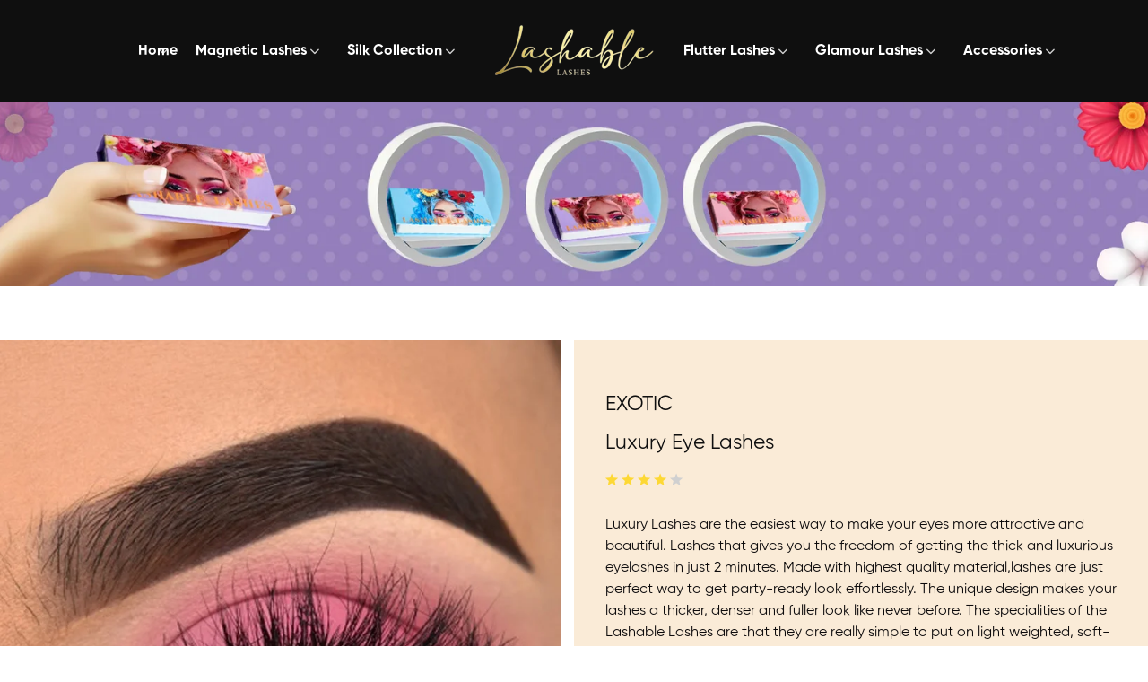

--- FILE ---
content_type: text/html; charset=UTF-8
request_url: https://lashablelashes.com/exotic-lashes-detail.php
body_size: 6433
content:
<!DOCTYPE html>
<html lang="en">

<head>
    <!-- Meta Pixel Code -->
<script>
!function(f,b,e,v,n,t,s)
{if(f.fbq)return;n=f.fbq=function(){n.callMethod?
n.callMethod.apply(n,arguments):n.queue.push(arguments)};
if(!f._fbq)f._fbq=n;n.push=n;n.loaded=!0;n.version='2.0';
n.queue=[];t=b.createElement(e);t.async=!0;
t.src=v;s=b.getElementsByTagName(e)[0];
s.parentNode.insertBefore(t,s)}(window, document,'script',
'https://connect.facebook.net/en_US/fbevents.js');
fbq('init', '1102956948433934');
fbq('track', 'PageView');
</script>
<noscript><img height="1" width="1" style="display:none"
src="https://www.facebook.com/tr?id=1102956948433934&ev=PageView&noscript=1"
/></noscript>
<!-- End Meta Pixel Code -->
    <meta charset="utf-8">
    <meta http-equiv="X-UA-Compatible" content="IE=edge">
    <meta name="viewport" content="width=device-width, initial-scale=1.0">
	<!--== Favicon ==-->
    <link rel="shortcut icon" href="assets/img/favicon.png" type="image/png">
	
	<link rel="stylesheet" href="https://cdnjs.cloudflare.com/ajax/libs/font-awesome/4.7.0/css/font-awesome.min.css">

    <title>Lashable lashes | Magnetic Lashes</title>

    <!--== Bootstrap CSS ==-->
    <link href="assets/css/bootstrap.min.css" rel="stylesheet">
    <!--== Ionicon CSS ==-->
    <link href="assets/css/ionicons.min.css" rel="stylesheet">
    <!--== Simple Line Icon CSS ==-->
    <link href="assets/css/simple-line-icons.css" rel="stylesheet">
    <!--== Line Icons CSS ==-->
    <link href="assets/css/lineIcons.css" rel="stylesheet">
    <!--== Font Awesome Icon CSS ==-->
    <link href="assets/css/font-awesome.min.css" rel="stylesheet">
    <!--== Animate CSS ==-->
    <link href="assets/css/animate.css" rel="stylesheet">
    <!--== Swiper CSS ==-->
    <link href="assets/css/swiper.min.css" rel="stylesheet">
    <!--== Range Slider CSS ==-->
    <link href="assets/css/range-slider.css" rel="stylesheet">
    <!--== Fancybox Min CSS ==-->
    <link href="assets/css/fancybox.min.css" rel="stylesheet">
    <!--== Slicknav Min CSS ==-->
    <link href="assets/css/slicknav.css" rel="stylesheet">
    <!--== Owl Carousel Min CSS ==-->
    <link href="assets/css/owlcarousel.min.css" rel="stylesheet">
    <!--== Owl Theme Min CSS ==-->
    <link href="assets/css/owltheme.min.css" rel="stylesheet">
    <!--== Spacing CSS ==-->
    <link href="assets/css/spacing.css" rel="stylesheet">	
	<!--== Theme Font CSS ==-->
    <link href="assets/css/theme-font.css" rel="stylesheet">
    <!--== Main Style CSS ==-->
    <link href="assets/css/style.css?v=7.4" rel="stylesheet">

</head>

<body>

<!--wrapper start-->
<div class="wrapper home-default-wrapper">

  <!--== Start Preloader Content ==-->
  <div class="preloader-wrap">
    <div class="preloader">
      <span class="dot"></span>
      <div class="dots">
        <span></span>
        <span></span>
        <span></span>
      </div>
    </div>
  </div>
  <!--== End Preloader Content ==-->

  <!--== Start Header Wrapper ==-->
  
  <header class="header-area header-default header-style3">
   

    <!--== Start Header Bottom ==-->
    <div class="header-bottom sticky-header hidden-md-down">
      <div class="container-fluid">
        <div class="row align-items-center">
          <div class="col col-12">
            <div class="header-align">
              <div class="row align-items-center">
                <div class="col-md-5">
                  <div class="header-navigation-area fl-right">
                    <ul class="main-menu nav position-relative">
                      <li class="has-submenu"><a href="index.php">Home</a> </li>
                      
                      <li class="has-submenu"><a href="magnetic-lashes.php">Magnetic Lashes</a>
                          <ul class="submenu-nav">
                            <li><a href="magnetic-lashes.php"><i class="fa fa-heart" aria-hidden="true"></i> &nbsp; Collection</a></li>
                            <li><a href="magnetic-lashes-light-volume.php"><i class="fa fa-heart-o" aria-hidden="true"></i> &nbsp; Light Volume</a></li>
                            <li><a href="magnetic-lashes-medium-volume.php"><i class="fa fa-heart-o" aria-hidden="true"></i> &nbsp; Medium Volume</a></li>
                            <li><a href="magnetic-lashes-heavy-volume.php"><i class="fa fa-heart-o" aria-hidden="true"></i> &nbsp; Heavy Volume</a></li>
                          </ul>
                      </li>
                      
                      <li class="has-submenu"><a href="silk-collection.php"> Silk Collection</a>
                        <ul class="submenu-nav">
                          <li><a href="silk-collection.php"><i class="fa fa-heart"></i> &nbsp;  Collection</a></li>
                          <li><a href="silk-collection-light-volume.php"><i class="fa fa-heart"></i> &nbsp; Light Volume</a></li>
                          <li><a href="silk-collection-medium-volume.php"><i class="fa fa-heart"></i> &nbsp; Medium Volume </a></li>
                          <li><a href="silk-collection-heavy-volume.php"><i class="fa fa-heart"></i> &nbsp; Heavy Volume</a></li>
                        </ul>
                      </li>
                      
                    </ul>
                  </div>
                </div>
                <div class="col-md-2">
                  <div class="header-logo-area text-center">
                    <a href="index.php">
                      <img class="logo-main  d-none" src="assets/img/logo.png" alt="Logo">
                      <img class="logo-light" src="assets/img/logo-light.png" alt="Logo">
                    </a>
                  </div>
                </div>
                <div class="col-md-5">
                  <div class="header-navigation-area">
                    <ul class="main-menu nav position-relative">
                        
                        <li class="has-submenu"><a href="luxury-lashes.php">Flutter Lashes</a>
                          <ul class="submenu-nav">
                            <li><a href="luxury-lashes.php">Collection</a></li>
                            <li><a href="luxury-lashes-light-volume.php">Light Volume</a></li>
                            <li><a href="luxury-lashes-medium-volume.php">Medium Volume</a></li>
                            <li><a href="luxury-lashes-heavy-volume.php">Heavy Volume</a></li>
                          </ul>
                      </li>
                      
                      <li class="has-submenu"><a href="glamour-lashes.php">Glamour Lashes</a>
                          <ul class="submenu-nav">
                            <li><a href="glamour-lashes.php">Collection</a></li>
                            <li><a href="glamour-lashes-light-volume.php">Light Volume</a></li>
                            <li><a href="glamour-lashes-medium-volume.php">Medium Volume</a></li>
                            <li><a href="glamour-lashes-heavy-volume.php">Heavy Volume</a></li>
                          </ul>
                      </li>

                    <li class="has-submenu"><a href="accessories.php">Accessories</a>
                          <ul class="submenu-nav">
                            <li><a href="accessories.php">Collection</a></li>
                            <li><a href="accessories-brushes.php">Brushes</a></li>
                            <li><a href="accessories-eyeliners.php">Eyeliners</a></li>
                            <li><a href="accessories-beauty-blenders.php">Beauty Blenders</a></li>
                          </ul>
                      </li>
                       
                       <!-- <li><a href="contact.php">Contact us</a></li> --->
                      
                    </ul>
                  </div>
                </div>
              </div>
            </div>
          </div>
        </div>
      </div>
    </div>
    <!--== End Header Bottom ==-->

    <!--== Start Responsive Header ==-->
    <div class="responsive-header">
      <div class="container-fluid">
        <div class="row">
          <div class="col-3">
            <div class="header-item">
              <button class="btn-menu" type="button"><i class="icon-menu"></i></button>
            </div>
          </div>
          <div class="col-5">
            <div class="header-item justify-content-center">
              <div class="header-logo-area">
                <a href="index.php">
                  <img class="logo-main" src="assets/img/logo-light.png" alt="Logo">
                </a>
              </div>
            </div>
          </div>
          <div class="col-4">
            <div class="header-item justify-content-end">
              <button class="btn-user" onclick="window.location.href='https://api.whatsapp.com/send?phone=919899585987 &amp;text=Hi, I want to enquiry about Lashable lashes'"><i class="fa fa-lg fa-whatsapp mt_10" aria-hidden="true"></i> </button>
            </div>
          </div>
          
        </div>
      </div>
    </div>
    <!--== End Responsive Header ==-->
  </header>  
 <!--== End Header Wrapper ==-->
  
  <main class="main-content">
	
	
	
	<!--== Start Hero Area Wrapper ==-->
   
   <div class="page-header-area bg-img" data-bg-img="assets/img/photos/2.jpg">
      <div class="container">
        <div class="row">
          <div class="col-12 text-center">
            <div class="page-header-content">
              <nav class="breadcrumb-area">
                <ul class="breadcrumb">
                  <li><a href="index.php"><br></a></li>
                  
                </ul>
              </nav>
            </div>
          </div>
        </div>
      </div>
    </div>
   
   <!--== End Hero Area Wrapper ==-->
	
	<!--== Start Product Single Area Wrapper ==-->
    <section class="product-area product-single-area">
      <div class="container pt-60 pb-0">
        <div class="row">
          <div class="col-12">
            <div class="product-single-item" data-margin-bottom="62">
              <div class="row">
                <div class="col-md-6">
                  <!--== Start Product Thumbnail Area ==-->
                  <div class="product-thumb">
                    <div class="swiper-container single-product-thumb-content single-product-thumb-slider2">
                      <div class="swiper-wrapper">
                        <div class="swiper-slide zoom zoom-hover">
                          <a class="lightbox-image" data-fancybox="gallery" href="assets/img/shop/product-single/exotic1a.jpg">
                            <img src="assets/img/shop/product-single/exotic1a.jpg" alt="Image-HasTech">
                            
                          </a>
                        </div>
                        <div class="swiper-slide zoom zoom-hover">
                          <a class="lightbox-image" data-fancybox="gallery" href="assets/img/shop/product-single/exotic1.jpg">
                            <img src="assets/img/shop/product-single/exotic1.jpg" alt="Image-HasTech">
                           
                          </a>
                        </div>
                        <div class="swiper-slide zoom zoom-hover">
                          <a class="lightbox-image" data-fancybox="gallery" href="assets/img/shop/product-single/exotic2.jpg">
                            <img src="assets/img/shop/product-single/exotic2.jpg" alt="Image-HasTech">
                            
                          </a>
                        </div>
                        <div class="swiper-slide zoom zoom-hover">
                          <a class="lightbox-image" data-fancybox="gallery" href="assets/img/shop/product-single/exotic3.jpg">
                            <img src="assets/img/shop/product-single/exotic3.jpg" alt="Image-HasTech">
                        
                          </a>
                        </div>
                        <div class="swiper-slide zoom zoom-hover">
                          <a class="lightbox-image" data-fancybox="gallery" href="assets/img/shop/product-single/vispy4.jpg">
                            <img src="assets/img/shop/product-single/vispy4.jpg" alt="Image-HasTech">
                            
                          </a>
                        </div>
						
						
                      </div>
                    </div>
                    <div class="swiper-container single-product-nav-content single-product-nav-slider2">
                      <div class="swiper-wrapper">
                        
						
                        <div class="swiper-slide">
                          <img src="assets/img/shop/product-single/exotic1a.jpg" alt="Image-HasTech">
                        </div>
						<div class="swiper-slide">
                          <img src="assets/img/shop/product-single/exotic1.jpg" alt="Image-HasTech">
                        </div>
                        <div class="swiper-slide">
                          <img src="assets/img/shop/product-single/exotic2.jpg" alt="Image-HasTech">
                        </div>
                        <div class="swiper-slide">
                          <img src="assets/img/shop/product-single/exotic3.jpg" alt="Image-HasTech">
                        </div>
                        <div class="swiper-slide">
                          <img src="assets/img/shop/product-single/vispy4.jpg" alt="Image-HasTech">
                        </div>
                        
						
                      </div>
                    </div>
                  </div>
                  <!--== End Product Thumbnail Area ==-->
                </div>
                <div class="col-md-6 pdetail">
                  <!--== Start Product Info Area ==-->
                  <div class="product-single-info mt-sm-70">
                    <h1 class="title">EXOTIC </h1>
                    <h1 class="title">Luxury Eye Lashes</h1>
                    <div class="product-info">
                      <div class="star-content">
                        <i class="ion-md-star"></i>
                        <i class="ion-md-star"></i>
                        <i class="ion-md-star"></i>
                        <i class="ion-md-star"></i>
                        <i class="ion-md-star icon-color-gray"></i>
                      </div>
                      
                    </div>
                   
                    <div class="product-description">
                      <ul class="product-desc-list">
                        <li>Luxury Lashes are the easiest way to make your eyes more attractive and beautiful. Lashes that gives you the freedom of getting the thick and luxurious eyelashes in just 2 minutes.

Made with highest quality material,lashes are just perfect way to get party-ready look effortlessly. The unique design  makes your lashes a thicker, denser and fuller look like never before. The specialities of the Lashable Lashes are that they are really simple to put on light weighted, soft-feathered and give your eyes a perfect look
</li>
                       
                      </ul>
                    </div>
                    <div class="product-quick-action">                      
                      <a class="btn-product-add" href="https://api.whatsapp.com/send?phone=919899585987 &amp;text=Hi, I want to enquiry about EXOTIC Luxury Eye Lashes" target="_blank">Whatsapp</a>
                    </div>
                    
                    <div class="social-sharing">
                      <span>Share</span>
                      <div class="social-icons">
                        <a href="#/"><i class="la la-facebook"></i></a>
                        <a href="#/"><i class="la la-twitter"></i></a>
                      </div>
                    </div>
                  </div>
                  <!--== End Product Info Area ==-->
                </div>
              </div>
            </div>
          </div>
        </div>
        
	  </div>
    </section>
    <!--== End Product Single Area Wrapper ==-->
	
    <!--== Start Feature Area Wrapper ==-->
    
	<!-- <div class="feature-area">
      <div class="container-fluid bg-theme-color">
        <div class="row">
          <div class="col-xl-3 col-sm-6">
            <div class="feature-icon-box">
              <div class="inner-content">
                <div class="icon-box">
                  <i class="icon las la-shipping-fast"></i>
                </div>
                <div class="content">
                  <h5 class="title">Free Shipping</h5>
                  <p>On all orders </p>
                </div>
              </div>
            </div>
          </div>
          <div class="col-xl-3 col-sm-6">
            <div class="feature-icon-box">
              <div class="inner-content">
                <div class="icon-box">
                  <i class="icon las la-money-bill-wave"></i>
                </div>
                <div class="content">
                  <h5 class="title">Free Returns</h5>
                  <p>Returns are free within 9 days</p>
                </div>
              </div>
            </div>
          </div>
          <div class="col-xl-3 col-sm-6">
            <div class="feature-icon-box">
              <div class="inner-content">
                <div class="icon-box">
                  <i class="icon las la-user-astronaut"></i>
                </div>
                <div class="content">
                  <h5 class="title">Support 24/7</h5>
                  <p>Contact us 24 hours a day</p>
                </div>
              </div>
            </div>
          </div>
          <div class="col-xl-3 col-sm-6">
            <div class="feature-icon-box">
              <div class="inner-content">
                <div class="icon-box">
                  <i class="icon las la-credit-card"></i>
                </div>
                <div class="content">
                  <h5 class="title">100% Payment Secure</h5>
                  <p>Your payment are safe with us.</p>
                </div>
              </div>
            </div>
          </div>
        </div>
      </div>
    </div> -->
    	
	
    
  </main>

  <!--== Start Footer Area Wrapper ==-->
  
  <footer class="footer-area">
    <div class="container">
      <div class="row">
        <div class="col-12">
          <!--== Start Footer Widget Area ==-->
          <div class="footer-widget-area pb-30">
            <div class="row">
              <div class="col-lg-6">
                <div class="widget-item">
                  <div class="about-widget">
                    <div class="inner-content">
                      <div class="footer-logo">
                        <a href="index.html">
                          <img class="logo-light" src="assets/img/logo-light.png" alt="Logo">
                        </a>
                      </div>
                      <p>Location: Delhi, India</p>
                    </div>
                    <div class="widget-desc">
                      <p>Having been in the beauty industry for such a long time we know too well the importance of both cost and quality. </p>
                    </div>
                  </div>
                </div>
              </div>
              <div class="col-lg-6">
                <div class="widget-item">
                  <div class="widget-menu-wrap">
                    <ul class="nav-menu">
                      <li><a href="index.php">Home</a></li>
                      
                      <li><a href="about.php">About Us</a></li>
                      <li><a href="magnetic-lashes.php">Magnetic Lashes</a></li>
                      <li><a href="privacy-policy.php">Privacy Policy</a></li>
                      <li><a href="luxury-lashes.php">Flutter Lashes</a></li>
                      <li><a href="terms-condition.php">Term & Condition</a></li>
                      <li><a href="accessories.php">Accessories</a></li>
                      <li><a href="contact.php">Contact Us</a></li>
                      <!-- <li><a href="">Sitemap</a></li>  --->
                    </ul>
                  </div>
                </div>
              </div>
            </div>
          </div>
          <!--== End Footer Widget Area ==-->
        </div>
      </div>
    </div>
    <!--== Start Footer Bottom Area ==-->
    <div class="footer-bottom">
      <div class="container">
        <div class="row">
          <div class="col-lg-8">
            <p class="copyright">Copyright © 2025 All Rights Reserved Lashable lashes | Powered with <i class="fa fa-heart-o"></i> by <a target="_blank" href="https://k2digitalmarketing.com/">K2 Digital Marketing Agency</a></p>
          </div>
          <div class="col-lg-4">
            <div class="payment">
              
            </div>
          </div>
        </div>
      </div>
    </div>
    <!--== End Footer Bottom Area   <img src="assets/img/button.png" alt="Logo"> ==-->
  </footer>
  
    
  <!--== End Footer Area Wrapper ==-->

  <!--== Scroll Top Button ==-->
  <div id="scroll-to-top" class="scroll-to-top"><span class="ion-md-arrow-up"></span></div>

  <!--== Start Side Menu ==-->
  <aside class="off-canvas-wrapper">
    <div class="off-canvas-inner">
      <div class="off-canvas-overlay"></div>
      <!-- Start Off Canvas Content Wrapper -->
      <div class="off-canvas-content">
        <!-- Off Canvas Header -->
        <div class="off-canvas-header">
          <div class="close-action">
            <button class="btn-menu-close">menu<i class="icon-arrow-left"></i></button>
          </div>
        </div>

        <div class="off-canvas-item">
          <!-- Start Mobile Menu Wrapper -->
          <div class="res-mobile-menu menu-active-one">
            <!-- Note Content Auto Generate By Jquery From Main Menu -->
          </div>
          <!-- End Mobile Menu Wrapper -->
        </div>
      </div>
      <!-- End Off Canvas Content Wrapper -->
    </div>
  </aside>
  <!--== End Side Menu ==-->

  <!--== Start Popup Product  ==-->
  
  <div class="popup-product-quickview">
    <div class="product-single-item">
      <div class="row">
        <div class="col-md-6">
          <!--== Start Product Thumbnail Area ==-->
          <div class="product-thumb">
            <div class="swiper-container single-product-thumb-content single-product-thumb-slider">
              <div class="swiper-wrapper">
                <div class="swiper-slide">
                  <a href="#/">
                     <img src="assets/img/3.jpg" alt="Image-HasTech">
                    <span class="product-flag-new">New</span>
                  </a>
                </div>
                <div class="swiper-slide">
                  <a href="#/">
                     <img src="assets/img/2.jpg" alt="Image-HasTech">
                    <span class="product-flag-new">New</span>
                  </a>
                </div>
				<div class="swiper-slide">
                  <a href="#/">
                     <img src="assets/img/1.jpg" alt="Image-HasTech">
                    <span class="product-flag-new">New</span>
                  </a>
                </div>
				<div class="swiper-slide">
                  <a href="#/">
                     <img src="assets/img/4.jpg" alt="Image-HasTech">
                    <span class="product-flag-new">New</span>
                  </a>
                </div>
				<div class="swiper-slide">
                  <a href="#/">
                     <img src="assets/img/5.jpg" alt="Image-HasTech">
                    <span class="product-flag-new">New</span>
                  </a>
                </div>
              </div>
            </div>
            <div class="swiper-container single-product-nav-content single-product-nav-slider">
              <div class="swiper-wrapper">
                <div class="swiper-slide">
                  <img src="assets/img/3.jpg" alt="Image-HasTech">
                </div>
                <div class="swiper-slide">
                  <img src="assets/img/2.jpg" alt="Image-HasTech">
                </div>
				<div class="swiper-slide">
                  <img src="assets/img/1.jpg" alt="Image-HasTech">
                </div>
				<div class="swiper-slide">
                  <img src="assets/img/4.jpg" alt="Image-HasTech">
                </div>
				<div class="swiper-slide">
                  <img src="assets/img/5.jpg" alt="Image-HasTech">
                </div>
              </div>
            </div>
          </div>
          <!--== End Product Thumbnail Area ==-->
        </div>
        <div class="col-md-6">
          <!--== Start Product Info Area ==-->
          <div class="product-single-info mt-sm-70">
            <h1 class="title">Magnetic Eye Lashes</h1>
            <div class="product-info">
              <div class="star-content">
                <i class="ion-md-star"></i>
                <i class="ion-md-star"></i>
                <i class="ion-md-star"></i>
                <i class="ion-md-star"></i>
                <i class="ion-md-star"></i>
              </div>
              
            </div>
           
            <div class="product-description">
              <ul class="product-desc-list">
                <li>The most natural looking eye lashes to hit the market!
				Forget about your eyelids feeling weighed down, with these lashes you won’t notice they’re there!
				Less irritable, more dramatic!</li>                
              </ul>
            </div>
            <div class="product-quick-action">              
              <a class="btn-product-add" href="">Click To Order</a> &nbsp;&nbsp;<button class="btn-theme" type="submit">Contact Us</button>
            </div>
            
            <div class="social-sharing">
              <span>Share</span>
              <div class="social-icons">
                <a href="#/"><i class="la la-facebook"></i></a>
                <a href="#/"><i class="la la-twitter"></i></a>
				<a href="#/"><i class="la la-linkedin-square"></i></a>				
                <a href="#/"><i class="la la-instagram"></i></a>		
                <a href="#/"><i class="fa fa-whatsapp"></i></a>
              </div>
            </div>
          </div>
          <!--== End Product Info Area ==-->
        </div>
      </div>
    </div>
  </div>
  
  
  <div class="popup-product-overlay"></div>
  <button class="popup-product-close"><i class="la la-close"></i></button>  
  <!--== End Popup Product  ==-->
</div>

<!--=======================Javascript============================-->

<!--=== Modernizr Min Js ===-->
<script src="assets/js/modernizr.js"></script>
<!--=== jQuery Min Js ===-->
<script src="assets/js/jquery-main.js"></script>
<!--=== jQuery Migration Min Js ===-->
<script src="assets/js/jquery-migrate.js"></script>
<!--=== Popper Min Js ===-->
<script src="assets/js/popper.min.js"></script>
<!--=== Bootstrap Min Js ===-->
<script src="assets/js/bootstrap.min.js"></script>
<!--=== jQuery Appear Js ===-->
<script src="assets/js/jquery.appear.js"></script>
<!--=== jQuery Swiper Min Js ===-->
<script src="assets/js/swiper.min.js"></script>
<!--=== jQuery Fancy Box Min Js ===-->
<script src="assets/js/fancybox.min.js"></script>
<!--=== jQuery Slick Nav Js ===-->
<script src="assets/js/slicknav.js"></script>
<!--=== jQuery Waypoints Js ===-->
<script src="assets/js/waypoints.js"></script>
<!--=== jQuery Owl Carousel Min Js ===-->
<script src="assets/js/owlcarousel.min.js"></script>
<!--=== jQuery Match Height Min Js ===-->
<script src="assets/js/jquery-match-height.min.js"></script>
<!--=== jQuery Zoom Min Js ===-->
<script src="assets/js/jquery-zoom.min.js"></script>
<!--=== Countdown Js ===-->
<script src="assets/js/countdown.js"></script>

<!--=== Custom Js ===-->
<script src="assets/js/custom.js"></script>

</body>

</html>

--- FILE ---
content_type: text/css
request_url: https://lashablelashes.com/assets/css/lineIcons.css
body_size: 3978
content:
@font-face {
    font-family: 'Line Awesome Brands';
    font-style: normal;
    font-weight: 400;
    font-display: auto;
    src: url(../fonts/la-brands-400.woff2);
}
@font-face {
    font-family: 'Line Awesome Free';
    font-style: normal;
    font-weight: 900;
    font-display: auto;
    src: url(../fonts/la-solid-900.woff2);
}

.la,
.las,
.lab {
    font-family: 'Line Awesome Free';
    font-style: normal;
}

.lab {
    font-family: 'Line Awesome Brands';
}

.lar {
    font-family: 'Line Awesome Free';
    font-weight: 400
}

.la,
.las {
    font-family: 'Line Awesome Free';
    font-weight: 900;
}

.la-shipping-fast:before {
    content: "\f48b";
}

.la-money-bill-wave:before {
    content: "\f53a";
}

.la-user-astronaut:before {
    content: "\f4fb";
}

.la-credit-card:before {
    content: "\f09d";
}

.la-phone-volume:before {
    content: "\f2a0";
}

.la-envelope:before {
    content: "\f0e0";
}

.la-facebook-messenger:before {
    content: "\f39f";
}

.la.la-facebook:before {
    content: "\f39e";
}

.la.la-twitter:before {
    content: "\f099";
}

.la.la-youtube:before {
    content: "\f167";
}

.la.la-instagram:before {
    content: "\f16d";
}

.la.la-glass:before {
    content: "\f000"
}

.la.la-meetup {
    font-family: 'Line Awesome Brands';
    font-weight: 400
}

.la.la-star-o {
    font-family: 'Line Awesome Free';
    font-weight: 400
}

.la.la-star-o:before {
    content: "\f005"
}

.la.la-remove:before {
    content: "\f00d"
}

.la.la-close:before {
    content: "\f00d"
}

.la.la-gear:before {
    content: "\f013"
}

.la.la-trash-o {
    font-family: 'Line Awesome Free';
    font-weight: 400
}

.la.la-trash-o:before {
    content: "\f2ed"
}

.la.la-file-o {
    font-family: 'Line Awesome Free';
    font-weight: 400
}

.la.la-file-o:before {
    content: "\f15b"
}

.la.la-clock-o {
    font-family: 'Line Awesome Free';
    font-weight: 400
}

.la.la-clock-o:before {
    content: "\f017"
}

.la.la-arrow-circle-o-down {
    font-family: 'Line Awesome Free';
    font-weight: 400
}

.la.la-arrow-circle-o-down:before {
    content: "\f358"
}

.la.la-arrow-circle-o-up {
    font-family: 'Line Awesome Free';
    font-weight: 400
}

.la.la-arrow-circle-o-up:before {
    content: "\f35b"
}

.la.la-play-circle-o {
    font-family: 'Line Awesome Free';
    font-weight: 400
}

.la.la-play-circle-o:before {
    content: "\f144"
}

.la.la-repeat:before {
    content: "\f01e"
}

.la.la-rotate-right:before {
    content: "\f01e"
}

.la.la-refresh:before {
    content: "\f021"
}

.la.la-list-alt {
    font-family: 'Line Awesome Free';
    font-weight: 400
}

.la.la-dedent:before {
    content: "\f03b"
}

.la.la-video-camera:before {
    content: "\f03d"
}

.la.la-picture-o {
    font-family: 'Line Awesome Free';
    font-weight: 400
}

.la.la-picture-o:before {
    content: "\f03e"
}

.la.la-photo {
    font-family: 'Line Awesome Free';
    font-weight: 400
}

.la.la-photo:before {
    content: "\f03e"
}

.la.la-image {
    font-family: 'Line Awesome Free';
    font-weight: 400
}

.la.la-image:before {
    content: "\f03e"
}

.la.la-pencil:before {
    content: "\f303"
}

.la.la-map-marker:before {
    content: "\f3c5"
}

.la.la-pencil-square-o {
    font-family: 'Line Awesome Free';
    font-weight: 400
}

.la.la-pencil-square-o:before {
    content: "\f044"
}

.la.la-share-square-o {
    font-family: 'Line Awesome Free';
    font-weight: 400
}

.la.la-share-square-o:before {
    content: "\f14d"
}

.la.la-check-square-o {
    font-family: 'Line Awesome Free';
    font-weight: 400
}

.la.la-check-square-o:before {
    content: "\f14a"
}

.la.la-arrows:before {
    content: "\f0b2"
}

.la.la-times-circle-o {
    font-family: 'Line Awesome Free';
    font-weight: 400
}

.la.la-times-circle-o:before {
    content: "\f057"
}

.la.la-check-circle-o {
    font-family: 'Line Awesome Free';
    font-weight: 400
}

.la.la-check-circle-o:before {
    content: "\f058"
}

.la.la-mail-forward:before {
    content: "\f064"
}

.la.la-eye {
    font-family: 'Line Awesome Free';
    font-weight: 400
}

.la.la-eye-slash {
    font-family: 'Line Awesome Free';
    font-weight: 400
}

.la.la-warning:before {
    content: "\f071"
}

.la.la-calendar:before {
    content: "\f073"
}

.la.la-arrows-v:before {
    content: "\f338"
}

.la.la-arrows-h:before {
    content: "\f337"
}

.la.la-bar-chart {
    font-family: 'Line Awesome Free';
    font-weight: 400
}

.la.la-bar-chart:before {
    content: "\f080"
}

.la.la-bar-chart-o {
    font-family: 'Line Awesome Free';
    font-weight: 400
}

.la.la-bar-chart-o:before {
    content: "\f080"
}

.la.la-twitter-square {
    font-family: 'Line Awesome Brands';
    font-weight: 400
}

.la.la-facebook-square {
    font-family: 'Line Awesome Brands';
    font-weight: 400
}

.la.la-gears:before {
    content: "\f085"
}

.la.la-thumbs-o-up {
    font-family: 'Line Awesome Free';
    font-weight: 400
}

.la.la-thumbs-o-up:before {
    content: "\f164"
}

.la.la-thumbs-o-down {
    font-family: 'Line Awesome Free';
    font-weight: 400
}

.la.la-thumbs-o-down:before {
    content: "\f165"
}

.la.la-heart-o {
    font-family: 'Line Awesome Free';
    font-weight: 400
}

.la.la-heart-o:before {
    content: "\f004"
}

.la.la-sign-out:before {
    content: "\f2f5"
}

.la.la-linkedin-square {
    font-family: 'Line Awesome Brands';
    font-weight: 400
}

.la.la-linkedin-square:before {
    content: "\f08c"
}

.la.la-thumb-tack:before {
    content: "\f08d"
}

.la.la-external-link:before {
    content: "\f35d"
}

.la.la-sign-in:before {
    content: "\f2f6"
}

.la.la-github-square {
    font-family: 'Line Awesome Brands';
    font-weight: 400
}

.la.la-lemon-o {
    font-family: 'Line Awesome Free';
    font-weight: 400
}

.la.la-lemon-o:before {
    content: "\f094"
}

.la.la-square-o {
    font-family: 'Line Awesome Free';
    font-weight: 400
}

.la.la-square-o:before {
    content: "\f0c8"
}

.la.la-bookmark-o {
    font-family: 'Line Awesome Free';
    font-weight: 400
}

.la.la-bookmark-o:before {
    content: "\f02e"
}

.la.la-twitter {
    font-family: 'Line Awesome Brands';
    font-weight: 400
}

.la.la-facebook {
    font-family: 'Line Awesome Brands';
    font-weight: 400
}

.la.la-facebook:before {
    content: "\f39e"
}

.la.la-facebook-f {
    font-family: 'Line Awesome Brands';
    font-weight: 400
}

.la.la-facebook-f:before {
    content: "\f39e"
}

.la.la-github {
    font-family: 'Line Awesome Brands';
    font-weight: 400
}

.la.la-credit-card {
    font-family: 'Line Awesome Free';
    font-weight: 400
}

.la.la-feed:before {
    content: "\f09e"
}

.la.la-hdd-o {
    font-family: 'Line Awesome Free';
    font-weight: 400
}

.la.la-hdd-o:before {
    content: "\f0a0"
}

.la.la-hand-o-right {
    font-family: 'Line Awesome Free';
    font-weight: 400
}

.la.la-hand-o-right:before {
    content: "\f0a4"
}

.la.la-hand-o-left {
    font-family: 'Line Awesome Free';
    font-weight: 400
}

.la.la-hand-o-left:before {
    content: "\f0a5"
}

.la.la-hand-o-up {
    font-family: 'Line Awesome Free';
    font-weight: 400
}

.la.la-hand-o-up:before {
    content: "\f0a6"
}

.la.la-hand-o-down {
    font-family: 'Line Awesome Free';
    font-weight: 400
}

.la.la-hand-o-down:before {
    content: "\f0a7"
}

.la.la-arrows-alt:before {
    content: "\f31e"
}

.la.la-group:before {
    content: "\f0c0"
}

.la.la-chain:before {
    content: "\f0c1"
}

.la.la-scissors:before {
    content: "\f0c4"
}

.la.la-files-o {
    font-family: 'Line Awesome Free';
    font-weight: 400
}

.la.la-files-o:before {
    content: "\f0c5"
}

.la.la-floppy-o {
    font-family: 'Line Awesome Free';
    font-weight: 400
}

.la.la-floppy-o:before {
    content: "\f0c7"
}

.la.la-navicon:before {
    content: "\f0c9"
}

.la.la-reorder:before {
    content: "\f0c9"
}

.la.la-pinterest {
    font-family: 'Line Awesome Brands';
    font-weight: 400
}

.la.la-pinterest-square {
    font-family: 'Line Awesome Brands';
    font-weight: 400
}

.la.la-google-plus-square {
    font-family: 'Line Awesome Brands';
    font-weight: 400
}

.la.la-google-plus {
    font-family: 'Line Awesome Brands';
    font-weight: 400
}

.la.la-google-plus:before {
    content: "\f0d5"
}

.la.la-money {
    font-family: 'Line Awesome Free';
    font-weight: 400
}

.la.la-money:before {
    content: "\f3d1"
}

.la.la-unsorted:before {
    content: "\f0dc"
}

.la.la-sort-desc:before {
    content: "\f0dd"
}

.la.la-sort-asc:before {
    content: "\f0de"
}

.la.la-linkedin {
    font-family: 'Line Awesome Brands';
    font-weight: 400
}

.la.la-linkedin:before {
    content: "\f0e1"
}

.la.la-rotate-left:before {
    content: "\f0e2"
}

.la.la-legal:before {
    content: "\f0e3"
}

.la.la-tachometer:before {
    content: "\f3fd"
}

.la.la-dashboard:before {
    content: "\f3fd"
}

.la.la-comment-o {
    font-family: 'Line Awesome Free';
    font-weight: 400
}

.la.la-comment-o:before {
    content: "\f075"
}

.la.la-comments-o {
    font-family: 'Line Awesome Free';
    font-weight: 400
}

.la.la-comments-o:before {
    content: "\f086"
}

.la.la-flash:before {
    content: "\f0e7"
}

.la.la-clipboard {
    font-family: 'Line Awesome Free';
    font-weight: 400
}

.la.la-paste {
    font-family: 'Line Awesome Free';
    font-weight: 400
}

.la.la-paste:before {
    content: "\f328"
}

.la.la-lightbulb-o {
    font-family: 'Line Awesome Free';
    font-weight: 400
}

.la.la-lightbulb-o:before {
    content: "\f0eb"
}

.la.la-exchange:before {
    content: "\f362"
}

.la.la-cloud-download:before {
    content: "\f381"
}

.la.la-cloud-upload:before {
    content: "\f382"
}

.la.la-bell-o {
    font-family: 'Line Awesome Free';
    font-weight: 400
}

.la.la-bell-o:before {
    content: "\f0f3"
}

.la.la-cutlery:before {
    content: "\f2e7"
}

.la.la-file-text-o {
    font-family: 'Line Awesome Free';
    font-weight: 400
}

.la.la-file-text-o:before {
    content: "\f15c"
}

.la.la-building-o {
    font-family: 'Line Awesome Free';
    font-weight: 400
}

.la.la-building-o:before {
    content: "\f1ad"
}

.la.la-hospital-o {
    font-family: 'Line Awesome Free';
    font-weight: 400
}

.la.la-hospital-o:before {
    content: "\f0f8"
}

.la.la-tablet:before {
    content: "\f3fa"
}

.la.la-mobile:before {
    content: "\f3cd"
}

.la.la-mobile-phone:before {
    content: "\f3cd"
}

.la.la-circle-o {
    font-family: 'Line Awesome Free';
    font-weight: 400
}

.la.la-circle-o:before {
    content: "\f111"
}

.la.la-mail-reply:before {
    content: "\f3e5"
}

.la.la-github-alt {
    font-family: 'Line Awesome Brands';
    font-weight: 400
}

.la.la-folder-o {
    font-family: 'Line Awesome Free';
    font-weight: 400
}

.la.la-folder-o:before {
    content: "\f07b"
}

.la.la-folder-open-o {
    font-family: 'Line Awesome Free';
    font-weight: 400
}

.la.la-folder-open-o:before {
    content: "\f07c"
}

.la.la-smile-o {
    font-family: 'Line Awesome Free';
    font-weight: 400
}

.la.la-smile-o:before {
    content: "\f118"
}

.la.la-frown-o {
    font-family: 'Line Awesome Free';
    font-weight: 400
}

.la.la-frown-o:before {
    content: "\f119"
}

.la.la-meh-o {
    font-family: 'Line Awesome Free';
    font-weight: 400
}

.la.la-meh-o:before {
    content: "\f11a"
}

.la.la-keyboard-o {
    font-family: 'Line Awesome Free';
    font-weight: 400
}

.la.la-keyboard-o:before {
    content: "\f11c"
}

.la.la-flag-o {
    font-family: 'Line Awesome Free';
    font-weight: 400
}

.la.la-flag-o:before {
    content: "\f024"
}

.la.la-mail-reply-all:before {
    content: "\f122"
}

.la.la-star-half-o {
    font-family: 'Line Awesome Free';
    font-weight: 400
}

.la.la-star-half-o:before {
    content: "\f089"
}

.la.la-star-half-empty {
    font-family: 'Line Awesome Free';
    font-weight: 400
}

.la.la-star-half-empty:before {
    content: "\f089"
}

.la.la-star-half-full {
    font-family: 'Line Awesome Free';
    font-weight: 400
}

.la.la-star-half-full:before {
    content: "\f089"
}

.la.la-code-fork:before {
    content: "\f126"
}

.la.la-chain-broken:before {
    content: "\f127"
}

.la.la-shield:before {
    content: "\f3ed"
}

.la.la-calendar-o {
    font-family: 'Line Awesome Free';
    font-weight: 400
}

.la.la-calendar-o:before {
    content: "\f133"
}

.la.la-maxcdn {
    font-family: 'Line Awesome Brands';
    font-weight: 400
}

.la.la-html5 {
    font-family: 'Line Awesome Brands';
    font-weight: 400
}

.la.la-css3 {
    font-family: 'Line Awesome Brands';
    font-weight: 400
}

.la.la-ticket:before {
    content: "\f3ff"
}

.la.la-minus-square-o {
    font-family: 'Line Awesome Free';
    font-weight: 400
}

.la.la-minus-square-o:before {
    content: "\f146"
}

.la.la-level-up:before {
    content: "\f3bf"
}

.la.la-level-down:before {
    content: "\f3be"
}

.la.la-pencil-square:before {
    content: "\f14b"
}

.la.la-external-link-square:before {
    content: "\f360"
}

.la.la-compass {
    font-family: 'Line Awesome Free';
    font-weight: 400
}

.la.la-caret-square-o-down {
    font-family: 'Line Awesome Free';
    font-weight: 400
}

.la.la-caret-square-o-down:before {
    content: "\f150"
}

.la.la-toggle-down {
    font-family: 'Line Awesome Free';
    font-weight: 400
}

.la.la-toggle-down:before {
    content: "\f150"
}

.la.la-caret-square-o-up {
    font-family: 'Line Awesome Free';
    font-weight: 400
}

.la.la-caret-square-o-up:before {
    content: "\f151"
}

.la.la-toggle-up {
    font-family: 'Line Awesome Free';
    font-weight: 400
}

.la.la-toggle-up:before {
    content: "\f151"
}

.la.la-caret-square-o-right {
    font-family: 'Line Awesome Free';
    font-weight: 400
}

.la.la-caret-square-o-right:before {
    content: "\f152"
}

.la.la-toggle-right {
    font-family: 'Line Awesome Free';
    font-weight: 400
}

.la.la-toggle-right:before {
    content: "\f152"
}

.la.la-eur:before {
    content: "\f153"
}

.la.la-euro:before {
    content: "\f153"
}

.la.la-gbp:before {
    content: "\f154"
}

.la.la-usd:before {
    content: "\f155"
}

.la.la-dollar:before {
    content: "\f155"
}

.la.la-inr:before {
    content: "\f156"
}

.la.la-rupee:before {
    content: "\f156"
}

.la.la-jpy:before {
    content: "\f157"
}

.la.la-cny:before {
    content: "\f157"
}

.la.la-rmb:before {
    content: "\f157"
}

.la.la-yen:before {
    content: "\f157"
}

.la.la-rub:before {
    content: "\f158"
}

.la.la-ruble:before {
    content: "\f158"
}

.la.la-rouble:before {
    content: "\f158"
}

.la.la-krw:before {
    content: "\f159"
}

.la.la-won:before {
    content: "\f159"
}

.la.la-btc {
    font-family: 'Line Awesome Brands';
    font-weight: 400
}

.la.la-bitcoin {
    font-family: 'Line Awesome Brands';
    font-weight: 400
}

.la.la-bitcoin:before {
    content: "\f15a"
}

.la.la-file-text:before {
    content: "\f15c"
}

.la.la-sort-alpha-asc:before {
    content: "\f15d"
}

.la.la-sort-alpha-desc:before {
    content: "\f881"
}

.la.la-sort-amount-asc:before {
    content: "\f160"
}

.la.la-sort-amount-desc:before {
    content: "\f884"
}

.la.la-sort-numeric-asc:before {
    content: "\f162"
}

.la.la-sort-numeric-desc:before {
    content: "\f886"
}

.la.la-youtube-square {
    font-family: 'Line Awesome Brands';
    font-weight: 400
}

.la.la-youtube {
    font-family: 'Line Awesome Brands';
    font-weight: 400
}

.la.la-xing {
    font-family: 'Line Awesome Brands';
    font-weight: 400
}

.la.la-xing-square {
    font-family: 'Line Awesome Brands';
    font-weight: 400
}

.la.la-youtube-play {
    font-family: 'Line Awesome Brands';
    font-weight: 400
}

.la.la-youtube-play:before {
    content: "\f167"
}

.la.la-dropbox {
    font-family: 'Line Awesome Brands';
    font-weight: 400
}

.la.la-stack-overflow {
    font-family: 'Line Awesome Brands';
    font-weight: 400
}

.la.la-instagram {
    font-family: 'Line Awesome Brands';
    font-weight: 400
}

.la.la-flickr {
    font-family: 'Line Awesome Brands';
    font-weight: 400
}

.la.la-adn {
    font-family: 'Line Awesome Brands';
    font-weight: 400
}

.la.la-bitbucket {
    font-family: 'Line Awesome Brands';
    font-weight: 400
}

.la.la-bitbucket-square {
    font-family: 'Line Awesome Brands';
    font-weight: 400
}

.la.la-bitbucket-square:before {
    content: "\f171"
}

.la.la-tumblr {
    font-family: 'Line Awesome Brands';
    font-weight: 400
}

.la.la-tumblr-square {
    font-family: 'Line Awesome Brands';
    font-weight: 400
}

.la.la-long-arrow-down:before {
    content: "\f309"
}

.la.la-long-arrow-up:before {
    content: "\f30c"
}

.la.la-long-arrow-left:before {
    content: "\f30a"
}

.la.la-long-arrow-right:before {
    content: "\f30b"
}

.la.la-apple {
    font-family: 'Line Awesome Brands';
    font-weight: 400
}

.la.la-windows {
    font-family: 'Line Awesome Brands';
    font-weight: 400
}

.la.la-android {
    font-family: 'Line Awesome Brands';
    font-weight: 400
}

.la.la-linux {
    font-family: 'Line Awesome Brands';
    font-weight: 400
}

.la.la-dribbble {
    font-family: 'Line Awesome Brands';
    font-weight: 400
}

.la.la-skype {
    font-family: 'Line Awesome Brands';
    font-weight: 400
}

.la.la-foursquare {
    font-family: 'Line Awesome Brands';
    font-weight: 400
}

.la.la-trello {
    font-family: 'Line Awesome Brands';
    font-weight: 400
}

.la.la-gratipay {
    font-family: 'Line Awesome Brands';
    font-weight: 400
}

.la.la-gittip {
    font-family: 'Line Awesome Brands';
    font-weight: 400
}

.la.la-gittip:before {
    content: "\f184"
}

.la.la-sun-o {
    font-family: 'Line Awesome Free';
    font-weight: 400
}

.la.la-sun-o:before {
    content: "\f185"
}

.la.la-moon-o {
    font-family: 'Line Awesome Free';
    font-weight: 400
}

.la.la-moon-o:before {
    content: "\f186"
}

.la.la-vk {
    font-family: 'Line Awesome Brands';
    font-weight: 400
}

.la.la-weibo {
    font-family: 'Line Awesome Brands';
    font-weight: 400
}

.la.la-renren {
    font-family: 'Line Awesome Brands';
    font-weight: 400
}

.la.la-pagelines {
    font-family: 'Line Awesome Brands';
    font-weight: 400
}

.la.la-stack-exchange {
    font-family: 'Line Awesome Brands';
    font-weight: 400
}

.la.la-arrow-circle-o-right {
    font-family: 'Line Awesome Free';
    font-weight: 400
}

.la.la-arrow-circle-o-right:before {
    content: "\f35a"
}

.la.la-arrow-circle-o-left {
    font-family: 'Line Awesome Free';
    font-weight: 400
}

.la.la-arrow-circle-o-left:before {
    content: "\f359"
}

.la.la-caret-square-o-left {
    font-family: 'Line Awesome Free';
    font-weight: 400
}

.la.la-caret-square-o-left:before {
    content: "\f191"
}

.la.la-toggle-left {
    font-family: 'Line Awesome Free';
    font-weight: 400
}

.la.la-toggle-left:before {
    content: "\f191"
}

.la.la-dot-circle-o {
    font-family: 'Line Awesome Free';
    font-weight: 400
}

.la.la-dot-circle-o:before {
    content: "\f192"
}

.la.la-vimeo-square {
    font-family: 'Line Awesome Brands';
    font-weight: 400
}

.la.la-try:before {
    content: "\f195"
}

.la.la-turkish-lira:before {
    content: "\f195"
}

.la.la-plus-square-o {
    font-family: 'Line Awesome Free';
    font-weight: 400
}

.la.la-plus-square-o:before {
    content: "\f0fe"
}

.la.la-slack {
    font-family: 'Line Awesome Brands';
    font-weight: 400
}

.la.la-wordpress {
    font-family: 'Line Awesome Brands';
    font-weight: 400
}

.la.la-openid {
    font-family: 'Line Awesome Brands';
    font-weight: 400
}

.la.la-institution:before {
    content: "\f19c"
}

.la.la-bank:before {
    content: "\f19c"
}

.la.la-mortar-board:before {
    content: "\f19d"
}

.la.la-yahoo {
    font-family: 'Line Awesome Brands';
    font-weight: 400
}

.la.la-google {
    font-family: 'Line Awesome Brands';
    font-weight: 400
}

.la.la-reddit {
    font-family: 'Line Awesome Brands';
    font-weight: 400
}

.la.la-reddit-square {
    font-family: 'Line Awesome Brands';
    font-weight: 400
}

.la.la-stumbleupon-circle {
    font-family: 'Line Awesome Brands';
    font-weight: 400
}

.la.la-stumbleupon {
    font-family: 'Line Awesome Brands';
    font-weight: 400
}

.la.la-delicious {
    font-family: 'Line Awesome Brands';
    font-weight: 400
}

.la.la-digg {
    font-family: 'Line Awesome Brands';
    font-weight: 400
}

.la.la-pied-piper-pp {
    font-family: 'Line Awesome Brands';
    font-weight: 400
}

.la.la-pied-piper-alt {
    font-family: 'Line Awesome Brands';
    font-weight: 400
}

.la.la-drupal {
    font-family: 'Line Awesome Brands';
    font-weight: 400
}

.la.la-joomla {
    font-family: 'Line Awesome Brands';
    font-weight: 400
}

.la.la-spoon:before {
    content: "\f2e5"
}

.la.la-behance {
    font-family: 'Line Awesome Brands';
    font-weight: 400
}

.la.la-behance-square {
    font-family: 'Line Awesome Brands';
    font-weight: 400
}

.la.la-steam {
    font-family: 'Line Awesome Brands';
    font-weight: 400
}

.la.la-steam-square {
    font-family: 'Line Awesome Brands';
    font-weight: 400
}

.la.la-automobile:before {
    content: "\f1b9"
}

.la.la-cab:before {
    content: "\f1ba"
}

.la.la-envelope-o {
    font-family: 'Line Awesome Free';
    font-weight: 400
}

.la.la-envelope-o:before {
    content: "\f0e0"
}

.la.la-deviantart {
    font-family: 'Line Awesome Brands';
    font-weight: 400
}

.la.la-soundcloud {
    font-family: 'Line Awesome Brands';
    font-weight: 400
}

.la.la-file-pdf-o {
    font-family: 'Line Awesome Free';
    font-weight: 400
}

.la.la-file-pdf-o:before {
    content: "\f1c1"
}

.la.la-file-word-o {
    font-family: 'Line Awesome Free';
    font-weight: 400
}

.la.la-file-word-o:before {
    content: "\f1c2"
}

.la.la-file-excel-o {
    font-family: 'Line Awesome Free';
    font-weight: 400
}

.la.la-file-excel-o:before {
    content: "\f1c3"
}

.la.la-file-powerpoint-o {
    font-family: 'Line Awesome Free';
    font-weight: 400
}

.la.la-file-powerpoint-o:before {
    content: "\f1c4"
}

.la.la-file-image-o {
    font-family: 'Line Awesome Free';
    font-weight: 400
}

.la.la-file-image-o:before {
    content: "\f1c5"
}

.la.la-file-photo-o {
    font-family: 'Line Awesome Free';
    font-weight: 400
}

.la.la-file-photo-o:before {
    content: "\f1c5"
}

.la.la-file-picture-o {
    font-family: 'Line Awesome Free';
    font-weight: 400
}

.la.la-file-picture-o:before {
    content: "\f1c5"
}

.la.la-file-archive-o {
    font-family: 'Line Awesome Free';
    font-weight: 400
}

.la.la-file-archive-o:before {
    content: "\f1c6"
}

.la.la-file-zip-o {
    font-family: 'Line Awesome Free';
    font-weight: 400
}

.la.la-file-zip-o:before {
    content: "\f1c6"
}

.la.la-file-audio-o {
    font-family: 'Line Awesome Free';
    font-weight: 400
}

.la.la-file-audio-o:before {
    content: "\f1c7"
}

.la.la-file-sound-o {
    font-family: 'Line Awesome Free';
    font-weight: 400
}

.la.la-file-sound-o:before {
    content: "\f1c7"
}

.la.la-file-video-o {
    font-family: 'Line Awesome Free';
    font-weight: 400
}

.la.la-file-video-o:before {
    content: "\f1c8"
}

.la.la-file-movie-o {
    font-family: 'Line Awesome Free';
    font-weight: 400
}

.la.la-file-movie-o:before {
    content: "\f1c8"
}

.la.la-file-code-o {
    font-family: 'Line Awesome Free';
    font-weight: 400
}

.la.la-file-code-o:before {
    content: "\f1c9"
}

.la.la-vine {
    font-family: 'Line Awesome Brands';
    font-weight: 400
}

.la.la-codepen {
    font-family: 'Line Awesome Brands';
    font-weight: 400
}

.la.la-jsfiddle {
    font-family: 'Line Awesome Brands';
    font-weight: 400
}

.la.la-life-ring {
    font-family: 'Line Awesome Free';
    font-weight: 400
}

.la.la-life-bouy {
    font-family: 'Line Awesome Free';
    font-weight: 400
}

.la.la-life-bouy:before {
    content: "\f1cd"
}

.la.la-life-buoy {
    font-family: 'Line Awesome Free';
    font-weight: 400
}

.la.la-life-buoy:before {
    content: "\f1cd"
}

.la.la-life-saver {
    font-family: 'Line Awesome Free';
    font-weight: 400
}

.la.la-life-saver:before {
    content: "\f1cd"
}

.la.la-support {
    font-family: 'Line Awesome Free';
    font-weight: 400
}

.la.la-support:before {
    content: "\f1cd"
}

.la.la-circle-o-notch:before {
    content: "\f1ce"
}

.la.la-rebel {
    font-family: 'Line Awesome Brands';
    font-weight: 400
}

.la.la-ra {
    font-family: 'Line Awesome Brands';
    font-weight: 400
}

.la.la-ra:before {
    content: "\f1d0"
}

.la.la-resistance {
    font-family: 'Line Awesome Brands';
    font-weight: 400
}

.la.la-resistance:before {
    content: "\f1d0"
}

.la.la-empire {
    font-family: 'Line Awesome Brands';
    font-weight: 400
}

.la.la-ge {
    font-family: 'Line Awesome Brands';
    font-weight: 400
}

.la.la-ge:before {
    content: "\f1d1"
}

.la.la-git-square {
    font-family: 'Line Awesome Brands';
    font-weight: 400
}

.la.la-git {
    font-family: 'Line Awesome Brands';
    font-weight: 400
}

.la.la-hacker-news {
    font-family: 'Line Awesome Brands';
    font-weight: 400
}

.la.la-y-combinator-square {
    font-family: 'Line Awesome Brands';
    font-weight: 400
}

.la.la-y-combinator-square:before {
    content: "\f1d4"
}

.la.la-yc-square {
    font-family: 'Line Awesome Brands';
    font-weight: 400
}

.la.la-yc-square:before {
    content: "\f1d4"
}

.la.la-tencent-weibo {
    font-family: 'Line Awesome Brands';
    font-weight: 400
}

.la.la-qq {
    font-family: 'Line Awesome Brands';
    font-weight: 400
}

.la.la-weixin {
    font-family: 'Line Awesome Brands';
    font-weight: 400
}

.la.la-wechat {
    font-family: 'Line Awesome Brands';
    font-weight: 400
}

.la.la-wechat:before {
    content: "\f1d7"
}

.la.la-send:before {
    content: "\f1d8"
}

.la.la-paper-plane-o {
    font-family: 'Line Awesome Free';
    font-weight: 400
}

.la.la-paper-plane-o:before {
    content: "\f1d8"
}

.la.la-send-o {
    font-family: 'Line Awesome Free';
    font-weight: 400
}

.la.la-send-o:before {
    content: "\f1d8"
}

.la.la-circle-thin {
    font-family: 'Line Awesome Free';
    font-weight: 400
}

.la.la-circle-thin:before {
    content: "\f111"
}

.la.la-header:before {
    content: "\f1dc"
}

.la.la-sliders:before {
    content: "\f1de"
}

.la.la-futbol-o {
    font-family: 'Line Awesome Free';
    font-weight: 400
}

.la.la-futbol-o:before {
    content: "\f1e3"
}

.la.la-soccer-ball-o {
    font-family: 'Line Awesome Free';
    font-weight: 400
}

.la.la-soccer-ball-o:before {
    content: "\f1e3"
}

.la.la-slideshare {
    font-family: 'Line Awesome Brands';
    font-weight: 400
}

.la.la-twitch {
    font-family: 'Line Awesome Brands';
    font-weight: 400
}

.la.la-yelp {
    font-family: 'Line Awesome Brands';
    font-weight: 400
}

.la.la-newspaper-o {
    font-family: 'Line Awesome Free';
    font-weight: 400
}

.la.la-newspaper-o:before {
    content: "\f1ea"
}

.la.la-paypal {
    font-family: 'Line Awesome Brands';
    font-weight: 400
}

.la.la-google-wallet {
    font-family: 'Line Awesome Brands';
    font-weight: 400
}

.la.la-cc-visa {
    font-family: 'Line Awesome Brands';
    font-weight: 400
}

.la.la-cc-mastercard {
    font-family: 'Line Awesome Brands';
    font-weight: 400
}

.la.la-cc-discover {
    font-family: 'Line Awesome Brands';
    font-weight: 400
}

.la.la-cc-amex {
    font-family: 'Line Awesome Brands';
    font-weight: 400
}

.la.la-cc-paypal {
    font-family: 'Line Awesome Brands';
    font-weight: 400
}

.la.la-cc-stripe {
    font-family: 'Line Awesome Brands';
    font-weight: 400
}

.la.la-bell-slash-o {
    font-family: 'Line Awesome Free';
    font-weight: 400
}

.la.la-bell-slash-o:before {
    content: "\f1f6"
}

.la.la-trash:before {
    content: "\f2ed"
}

.la.la-copyright {
    font-family: 'Line Awesome Free';
    font-weight: 400
}

.la.la-eyedropper:before {
    content: "\f1fb"
}

.la.la-area-chart:before {
    content: "\f1fe"
}

.la.la-pie-chart:before {
    content: "\f200"
}

.la.la-line-chart:before {
    content: "\f201"
}

.la.la-lastfm {
    font-family: 'Line Awesome Brands';
    font-weight: 400
}

.la.la-lastfm-square {
    font-family: 'Line Awesome Brands';
    font-weight: 400
}

.la.la-ioxhost {
    font-family: 'Line Awesome Brands';
    font-weight: 400
}

.la.la-angellist {
    font-family: 'Line Awesome Brands';
    font-weight: 400
}

.la.la-cc {
    font-family: 'Line Awesome Free';
    font-weight: 400
}

.la.la-cc:before {
    content: "\f20a"
}

.la.la-ils:before {
    content: "\f20b"
}

.la.la-shekel:before {
    content: "\f20b"
}

.la.la-sheqel:before {
    content: "\f20b"
}

.la.la-meanpath {
    font-family: 'Line Awesome Brands';
    font-weight: 400
}

.la.la-meanpath:before {
    content: "\f2b4"
}

.la.la-buysellads {
    font-family: 'Line Awesome Brands';
    font-weight: 400
}

.la.la-connectdevelop {
    font-family: 'Line Awesome Brands';
    font-weight: 400
}

.la.la-dashcube {
    font-family: 'Line Awesome Brands';
    font-weight: 400
}

.la.la-forumbee {
    font-family: 'Line Awesome Brands';
    font-weight: 400
}

.la.la-leanpub {
    font-family: 'Line Awesome Brands';
    font-weight: 400
}

.la.la-sellsy {
    font-family: 'Line Awesome Brands';
    font-weight: 400
}

.la.la-shirtsinbulk {
    font-family: 'Line Awesome Brands';
    font-weight: 400
}

.la.la-simplybuilt {
    font-family: 'Line Awesome Brands';
    font-weight: 400
}

.la.la-skyatlas {
    font-family: 'Line Awesome Brands';
    font-weight: 400
}

.la.la-diamond {
    font-family: 'Line Awesome Free';
    font-weight: 400
}

.la.la-diamond:before {
    content: "\f3a5"
}

.la.la-intersex:before {
    content: "\f224"
}

.la.la-facebook-official {
    font-family: 'Line Awesome Brands';
    font-weight: 400
}

.la.la-facebook-official:before {
    content: "\f09a"
}

.la.la-pinterest-p {
    font-family: 'Line Awesome Brands';
    font-weight: 400
}

.la.la-whatsapp {
    font-family: 'Line Awesome Brands';
    font-weight: 400
}

.la.la-hotel:before {
    content: "\f236"
}

.la.la-viacoin {
    font-family: 'Line Awesome Brands';
    font-weight: 400
}

.la.la-medium {
    font-family: 'Line Awesome Brands';
    font-weight: 400
}

.la.la-y-combinator {
    font-family: 'Line Awesome Brands';
    font-weight: 400
}

.la.la-yc {
    font-family: 'Line Awesome Brands';
    font-weight: 400
}

.la.la-yc:before {
    content: "\f23b"
}

.la.la-optin-monster {
    font-family: 'Line Awesome Brands';
    font-weight: 400
}

.la.la-opencart {
    font-family: 'Line Awesome Brands';
    font-weight: 400
}

.la.la-expeditedssl {
    font-family: 'Line Awesome Brands';
    font-weight: 400
}

.la.la-battery-4:before {
    content: "\f240"
}

.la.la-battery:before {
    content: "\f240"
}

.la.la-battery-3:before {
    content: "\f241"
}

.la.la-battery-2:before {
    content: "\f242"
}

.la.la-battery-1:before {
    content: "\f243"
}

.la.la-battery-0:before {
    content: "\f244"
}

.la.la-object-group {
    font-family: 'Line Awesome Free';
    font-weight: 400
}

.la.la-object-ungroup {
    font-family: 'Line Awesome Free';
    font-weight: 400
}

.la.la-sticky-note-o {
    font-family: 'Line Awesome Free';
    font-weight: 400
}

.la.la-sticky-note-o:before {
    content: "\f249"
}

.la.la-cc-jcb {
    font-family: 'Line Awesome Brands';
    font-weight: 400
}

.la.la-cc-diners-club {
    font-family: 'Line Awesome Brands';
    font-weight: 400
}

.la.la-clone {
    font-family: 'Line Awesome Free';
    font-weight: 400
}

.la.la-hourglass-o {
    font-family: 'Line Awesome Free';
    font-weight: 400
}

.la.la-hourglass-o:before {
    content: "\f254"
}

.la.la-hourglass-1:before {
    content: "\f251"
}

.la.la-hourglass-2:before {
    content: "\f252"
}

.la.la-hourglass-3:before {
    content: "\f253"
}

.la.la-hand-rock-o {
    font-family: 'Line Awesome Free';
    font-weight: 400
}

.la.la-hand-rock-o:before {
    content: "\f255"
}

.la.la-hand-grab-o {
    font-family: 'Line Awesome Free';
    font-weight: 400
}

.la.la-hand-grab-o:before {
    content: "\f255"
}

.la.la-hand-paper-o {
    font-family: 'Line Awesome Free';
    font-weight: 400
}

.la.la-hand-paper-o:before {
    content: "\f256"
}

.la.la-hand-stop-o {
    font-family: 'Line Awesome Free';
    font-weight: 400
}

.la.la-hand-stop-o:before {
    content: "\f256"
}

.la.la-hand-scissors-o {
    font-family: 'Line Awesome Free';
    font-weight: 400
}

.la.la-hand-scissors-o:before {
    content: "\f257"
}

.la.la-hand-lizard-o {
    font-family: 'Line Awesome Free';
    font-weight: 400
}

.la.la-hand-lizard-o:before {
    content: "\f258"
}

.la.la-hand-spock-o {
    font-family: 'Line Awesome Free';
    font-weight: 400
}

.la.la-hand-spock-o:before {
    content: "\f259"
}

.la.la-hand-pointer-o {
    font-family: 'Line Awesome Free';
    font-weight: 400
}

.la.la-hand-pointer-o:before {
    content: "\f25a"
}

.la.la-hand-peace-o {
    font-family: 'Line Awesome Free';
    font-weight: 400
}

.la.la-hand-peace-o:before {
    content: "\f25b"
}

.la.la-registered {
    font-family: 'Line Awesome Free';
    font-weight: 400
}

.la.la-creative-commons {
    font-family: 'Line Awesome Brands';
    font-weight: 400
}

.la.la-gg {
    font-family: 'Line Awesome Brands';
    font-weight: 400
}

.la.la-gg-circle {
    font-family: 'Line Awesome Brands';
    font-weight: 400
}

.la.la-tripadvisor {
    font-family: 'Line Awesome Brands';
    font-weight: 400
}

.la.la-odnoklassniki {
    font-family: 'Line Awesome Brands';
    font-weight: 400
}

.la.la-odnoklassniki-square {
    font-family: 'Line Awesome Brands';
    font-weight: 400
}

.la.la-get-pocket {
    font-family: 'Line Awesome Brands';
    font-weight: 400
}

.la.la-wikipedia-w {
    font-family: 'Line Awesome Brands';
    font-weight: 400
}

.la.la-safari {
    font-family: 'Line Awesome Brands';
    font-weight: 400
}

.la.la-chrome {
    font-family: 'Line Awesome Brands';
    font-weight: 400
}

.la.la-firefox {
    font-family: 'Line Awesome Brands';
    font-weight: 400
}

.la.la-opera {
    font-family: 'Line Awesome Brands';
    font-weight: 400
}

.la.la-internet-explorer {
    font-family: 'Line Awesome Brands';
    font-weight: 400
}

.la.la-television:before {
    content: "\f26c"
}

.la.la-contao {
    font-family: 'Line Awesome Brands';
    font-weight: 400
}

.la.la-500px {
    font-family: 'Line Awesome Brands';
    font-weight: 400
}

.la.la-amazon {
    font-family: 'Line Awesome Brands';
    font-weight: 400
}

.la.la-calendar-plus-o {
    font-family: 'Line Awesome Free';
    font-weight: 400
}

.la.la-calendar-plus-o:before {
    content: "\f271"
}

.la.la-calendar-minus-o {
    font-family: 'Line Awesome Free';
    font-weight: 400
}

.la.la-calendar-minus-o:before {
    content: "\f272"
}

.la.la-calendar-times-o {
    font-family: 'Line Awesome Free';
    font-weight: 400
}

.la.la-calendar-times-o:before {
    content: "\f273"
}

.la.la-calendar-check-o {
    font-family: 'Line Awesome Free';
    font-weight: 400
}

.la.la-calendar-check-o:before {
    content: "\f274"
}

.la.la-map-o {
    font-family: 'Line Awesome Free';
    font-weight: 400
}

.la.la-map-o:before {
    content: "\f279"
}

.la.la-commenting:before {
    content: "\f4ad"
}

.la.la-commenting-o {
    font-family: 'Line Awesome Free';
    font-weight: 400
}

.la.la-commenting-o:before {
    content: "\f4ad"
}

.la.la-houzz {
    font-family: 'Line Awesome Brands';
    font-weight: 400
}

.la.la-vimeo {
    font-family: 'Line Awesome Brands';
    font-weight: 400
}

.la.la-vimeo:before {
    content: "\f27d"
}

.la.la-black-tie {
    font-family: 'Line Awesome Brands';
    font-weight: 400
}

.la.la-fonticons {
    font-family: 'Line Awesome Brands';
    font-weight: 400
}

.la.la-reddit-alien {
    font-family: 'Line Awesome Brands';
    font-weight: 400
}

.la.la-edge {
    font-family: 'Line Awesome Brands';
    font-weight: 400
}

.la.la-credit-card-alt:before {
    content: "\f09d"
}

.la.la-codiepie {
    font-family: 'Line Awesome Brands';
    font-weight: 400
}

.la.la-modx {
    font-family: 'Line Awesome Brands';
    font-weight: 400
}

.la.la-fort-awesome {
    font-family: 'Line Awesome Brands';
    font-weight: 400
}

.la.la-usb {
    font-family: 'Line Awesome Brands';
    font-weight: 400
}

.la.la-product-hunt {
    font-family: 'Line Awesome Brands';
    font-weight: 400
}

.la.la-mixcloud {
    font-family: 'Line Awesome Brands';
    font-weight: 400
}

.la.la-scribd {
    font-family: 'Line Awesome Brands';
    font-weight: 400
}

.la.la-pause-circle-o {
    font-family: 'Line Awesome Free';
    font-weight: 400
}

.la.la-pause-circle-o:before {
    content: "\f28b"
}

.la.la-stop-circle-o {
    font-family: 'Line Awesome Free';
    font-weight: 400
}

.la.la-stop-circle-o:before {
    content: "\f28d"
}

.la.la-bluetooth {
    font-family: 'Line Awesome Brands';
    font-weight: 400
}

.la.la-bluetooth-b {
    font-family: 'Line Awesome Brands';
    font-weight: 400
}

.la.la-gitlab {
    font-family: 'Line Awesome Brands';
    font-weight: 400
}

.la.la-wpbeginner {
    font-family: 'Line Awesome Brands';
    font-weight: 400
}

.la.la-wpforms {
    font-family: 'Line Awesome Brands';
    font-weight: 400
}

.la.la-envira {
    font-family: 'Line Awesome Brands';
    font-weight: 400
}

.la.la-wheelchair-alt {
    font-family: 'Line Awesome Brands';
    font-weight: 400
}

.la.la-wheelchair-alt:before {
    content: "\f368"
}

.la.la-question-circle-o {
    font-family: 'Line Awesome Free';
    font-weight: 400
}

.la.la-question-circle-o:before {
    content: "\f059"
}

.la.la-volume-control-phone:before {
    content: "\f2a0"
}

.la.la-asl-interpreting:before {
    content: "\f2a3"
}

.la.la-deafness:before {
    content: "\f2a4"
}

.la.la-hard-of-hearing:before {
    content: "\f2a4"
}

.la.la-glide {
    font-family: 'Line Awesome Brands';
    font-weight: 400
}

.la.la-glide-g {
    font-family: 'Line Awesome Brands';
    font-weight: 400
}

.la.la-signing:before {
    content: "\f2a7"
}

.la.la-viadeo {
    font-family: 'Line Awesome Brands';
    font-weight: 400
}

.la.la-viadeo-square {
    font-family: 'Line Awesome Brands';
    font-weight: 400
}

.la.la-snapchat {
    font-family: 'Line Awesome Brands';
    font-weight: 400
}

.la.la-snapchat-ghost {
    font-family: 'Line Awesome Brands';
    font-weight: 400
}

.la.la-snapchat-square {
    font-family: 'Line Awesome Brands';
    font-weight: 400
}

.la.la-pied-piper {
    font-family: 'Line Awesome Brands';
    font-weight: 400
}

.la.la-first-order {
    font-family: 'Line Awesome Brands';
    font-weight: 400
}

.la.la-yoast {
    font-family: 'Line Awesome Brands';
    font-weight: 400
}

.la.la-themeisle {
    font-family: 'Line Awesome Brands';
    font-weight: 400
}

.la.la-google-plus-official {
    font-family: 'Line Awesome Brands';
    font-weight: 400
}

.la.la-google-plus-official:before {
    content: "\f2b3"
}

.la.la-google-plus-circle {
    font-family: 'Line Awesome Brands';
    font-weight: 400
}

.la.la-google-plus-circle:before {
    content: "\f2b3"
}

.la.la-font-awesome {
    font-family: 'Line Awesome Brands';
    font-weight: 400
}

.la.la-fa {
    font-family: 'Line Awesome Brands';
    font-weight: 400
}

.la.la-fa:before {
    content: "\f2b4"
}

.la.la-handshake-o {
    font-family: 'Line Awesome Free';
    font-weight: 400
}

.la.la-handshake-o:before {
    content: "\f2b5"
}

.la.la-envelope-open-o {
    font-family: 'Line Awesome Free';
    font-weight: 400
}

.la.la-envelope-open-o:before {
    content: "\f2b6"
}

.la.la-linode {
    font-family: 'Line Awesome Brands';
    font-weight: 400
}

.la.la-address-book-o {
    font-family: 'Line Awesome Free';
    font-weight: 400
}

.la.la-address-book-o:before {
    content: "\f2b9"
}

.la.la-vcard:before {
    content: "\f2bb"
}

.la.la-address-card-o {
    font-family: 'Line Awesome Free';
    font-weight: 400
}

.la.la-address-card-o:before {
    content: "\f2bb"
}

.la.la-vcard-o {
    font-family: 'Line Awesome Free';
    font-weight: 400
}

.la.la-vcard-o:before {
    content: "\f2bb"
}

.la.la-user-circle-o {
    font-family: 'Line Awesome Free';
    font-weight: 400
}

.la.la-user-circle-o:before {
    content: "\f2bd"
}

.la.la-user-o {
    font-family: 'Line Awesome Free';
    font-weight: 400
}

.la.la-user-o:before {
    content: "\f007"
}

.la.la-id-badge {
    font-family: 'Line Awesome Free';
    font-weight: 400
}

.la.la-drivers-license:before {
    content: "\f2c2"
}

.la.la-id-card-o {
    font-family: 'Line Awesome Free';
    font-weight: 400
}

.la.la-id-card-o:before {
    content: "\f2c2"
}

.la.la-drivers-license-o {
    font-family: 'Line Awesome Free';
    font-weight: 400
}

.la.la-drivers-license-o:before {
    content: "\f2c2"
}

.la.la-quora {
    font-family: 'Line Awesome Brands';
    font-weight: 400
}

.la.la-free-code-camp {
    font-family: 'Line Awesome Brands';
    font-weight: 400
}

.la.la-telegram {
    font-family: 'Line Awesome Brands';
    font-weight: 400
}

.la.la-thermometer-4:before {
    content: "\f2c7"
}

.la.la-thermometer:before {
    content: "\f2c7"
}

.la.la-thermometer-3:before {
    content: "\f2c8"
}

.la.la-thermometer-2:before {
    content: "\f2c9"
}

.la.la-thermometer-1:before {
    content: "\f2ca"
}

.la.la-thermometer-0:before {
    content: "\f2cb"
}

.la.la-bathtub:before {
    content: "\f2cd"
}

.la.la-s15:before {
    content: "\f2cd"
}

.la.la-window-maximize {
    font-family: 'Line Awesome Free';
    font-weight: 400
}

.la.la-window-restore {
    font-family: 'Line Awesome Free';
    font-weight: 400
}

.la.la-times-rectangle:before {
    content: "\f410"
}

.la.la-window-close-o {
    font-family: 'Line Awesome Free';
    font-weight: 400
}

.la.la-window-close-o:before {
    content: "\f410"
}

.la.la-times-rectangle-o {
    font-family: 'Line Awesome Free';
    font-weight: 400
}

.la.la-times-rectangle-o:before {
    content: "\f410"
}

.la.la-bandcamp {
    font-family: 'Line Awesome Brands';
    font-weight: 400
}

.la.la-grav {
    font-family: 'Line Awesome Brands';
    font-weight: 400
}

.la.la-etsy {
    font-family: 'Line Awesome Brands';
    font-weight: 400
}

.la.la-imdb {
    font-family: 'Line Awesome Brands';
    font-weight: 400
}

.la.la-ravelry {
    font-family: 'Line Awesome Brands';
    font-weight: 400
}

.la.la-eercast {
    font-family: 'Line Awesome Brands';
    font-weight: 400
}

.la.la-eercast:before {
    content: "\f2da"
}

.la.la-snowflake-o {
    font-family: 'Line Awesome Free';
    font-weight: 400
}

.la.la-snowflake-o:before {
    content: "\f2dc"
}

.la.la-superpowers {
    font-family: 'Line Awesome Brands';
    font-weight: 400
}

.la.la-wpexplorer {
    font-family: 'Line Awesome Brands';
    font-weight: 400
}

.la.la-spotify {
    font-family: 'Line Awesome Brands';
    font-weight: 400
}

--- FILE ---
content_type: text/css
request_url: https://lashablelashes.com/assets/css/spacing.css
body_size: 3893
content:
.pmr{
	margin: 5px 10px 30px 10px!important;
}
.mt-0 {
  margin-top: 0 !important;
}

.mt-5 {
  margin-top: 5px !important;
}

.mt-10 {
  margin-top: 10px !important;
}

.mt-15 {
  margin-top: 15px !important;
}

.mt-20 {
  margin-top: 20px !important;
}

.mt-25 {
  margin-top: 25px !important;
}

.mt-30 {
  margin-top: 30px !important;
}

.mt-35 {
  margin-top: 35px !important;
}

.mt-40 {
  margin-top: 40px !important;
}

.mt-45 {
  margin-top: 45px !important;
}

.mt-50 {
  margin-top: 50px !important;
}

.mt-55 {
  margin-top: 55px !important;
}

.mt-60 {
  margin-top: 60px !important;
}

.mt-65 {
  margin-top: 65px !important;
}

.mt-70 {
  margin-top: 70px !important;
}

.mt-75 {
  margin-top: 75px !important;
}

.mt-80 {
  margin-top: 80px !important;
}

.mt-85 {
  margin-top: 85px !important;
}

.mt-90 {
  margin-top: 90px !important;
}

.mt-95 {
  margin-top: 95px !important;
}

.mt-100 {
  margin-top: 100px !important;
}

.mt-105 {
  margin-top: 105px !important;
}

.mt-110 {
  margin-top: 110px !important;
}

.mt-115 {
  margin-top: 115px !important;
}

.mt-120 {
  margin-top: 120px !important;
}

.mt-125 {
  margin-top: 125px !important;
}

@media only screen and (max-width: 1399px) {
  .mt-xl-15 {
    margin-top: 15px !important;
  }
}

@media only screen and (max-width: 1199px) {
  .mt-lg-5 {
    margin-top: 5px !important;
  }
}

@media only screen and (max-width: 1199px) {
  .mt-lg-10 {
    margin-top: 10px !important;
  }
}

@media only screen and (max-width: 1199px) {
  .mt-lg-15 {
    margin-top: 15px !important;
  }
}

@media only screen and (max-width: 1199px) {
  .mt-lg-20 {
    margin-top: 20px !important;
  }
}

@media only screen and (max-width: 1199px) {
  .mt-lg-25 {
    margin-top: 25px !important;
  }
}

@media only screen and (max-width: 1199px) {
  .mt-lg-30 {
    margin-top: 30px !important;
  }
}

@media only screen and (max-width: 1199px) {
  .mt-lg-35 {
    margin-top: 35px !important;
  }
}

@media only screen and (max-width: 1199px) {
  .mt-lg-40 {
    margin-top: 40px !important;
  }
}

@media only screen and (max-width: 1199px) {
  .mt-lg-45 {
    margin-top: 45px !important;
  }
}

@media only screen and (max-width: 1199px) {
  .mt-lg-50 {
    margin-top: 50px !important;
  }
}

@media only screen and (max-width: 1199px) {
  .mt-lg-55 {
    margin-top: 55px !important;
  }
}

@media only screen and (max-width: 1199px) {
  .mt-lg-60 {
    margin-top: 60px !important;
  }
}

@media only screen and (max-width: 1199px) {
  .mt-lg-65 {
    margin-top: 65px !important;
  }
}

@media only screen and (max-width: 1199px) {
  .mt-lg-70 {
    margin-top: 70px !important;
  }
}

@media only screen and (max-width: 1199px) {
  .mt-lg-75 {
    margin-top: 75px !important;
  }
}

@media only screen and (max-width: 1199px) {
  .mt-lg-80 {
    margin-top: 80px !important;
  }
}

@media only screen and (max-width: 1199px) {
  .mt-lg-85 {
    margin-top: 85px !important;
  }
}

@media only screen and (max-width: 1199px) {
  .mt-lg-90 {
    margin-top: 90px !important;
  }
}

@media only screen and (max-width: 1199px) {
  .mt-lg-95 {
    margin-top: 95px !important;
  }
}

@media only screen and (max-width: 1199px) {
  .mt-lg-100 {
    margin-top: 100px !important;
  }
}

@media only screen and (max-width: 1199px) {
  .mt-lg-105 {
    margin-top: 105px !important;
  }
}

@media only screen and (max-width: 1199px) {
  .mt-lg-110 {
    margin-top: 110px !important;
  }
}

@media only screen and (max-width: 1199px) {
  .mt-lg-115 {
    margin-top: 115px !important;
  }
}

@media only screen and (max-width: 1199px) {
  .mt-lg-120 {
    margin-top: 120px !important;
  }
}

@media only screen and (max-width: 1199px) {
  .mt-lg-125 {
    margin-top: 125px !important;
  }
}

@media only screen and (max-width: 991px) {
  .mt-md-5 {
    margin-top: 5px !important;
  }
}

@media only screen and (max-width: 991px) {
  .mt-md-10 {
    margin-top: 10px !important;
  }
}

@media only screen and (max-width: 991px) {
  .mt-md-15 {
    margin-top: 15px !important;
  }
}

@media only screen and (max-width: 991px) {
  .mt-md-20 {
    margin-top: 20px !important;
  }
}

@media only screen and (max-width: 991px) {
  .mt-md-25 {
    margin-top: 25px !important;
  }
}

@media only screen and (max-width: 991px) {
  .mt-md-30 {
    margin-top: 30px !important;
  }
}

@media only screen and (max-width: 991px) {
  .mt-md-35 {
    margin-top: 35px !important;
  }
}

@media only screen and (max-width: 991px) {
  .mt-md-40 {
    margin-top: 40px !important;
  }
}

@media only screen and (max-width: 991px) {
  .mt-md-45 {
    margin-top: 45px !important;
  }
}

@media only screen and (max-width: 991px) {
  .mt-md-50 {
    margin-top: 50px !important;
  }
}

@media only screen and (max-width: 991px) {
  .mt-md-55 {
    margin-top: 55px !important;
  }
}

@media only screen and (max-width: 991px) {
  .mt-md-60 {
    margin-top: 60px !important;
  }
}

@media only screen and (max-width: 991px) {
  .mt-md-65 {
    margin-top: 65px !important;
  }
}

@media only screen and (max-width: 991px) {
  .mt-md-70 {
    margin-top: 70px !important;
  }
}

@media only screen and (max-width: 991px) {
  .mt-md-75 {
    margin-top: 75px !important;
  }
}

@media only screen and (max-width: 991px) {
  .mt-md-80 {
    margin-top: 80px !important;
  }
}

@media only screen and (max-width: 991px) {
  .mt-md-85 {
    margin-top: 85px !important;
  }
}

@media only screen and (max-width: 991px) {
  .mt-md-90 {
    margin-top: 90px !important;
  }
}

@media only screen and (max-width: 991px) {
  .mt-md-95 {
    margin-top: 95px !important;
  }
}

@media only screen and (max-width: 991px) {
  .mt-md-100 {
    margin-top: 100px !important;
  }
}

@media only screen and (max-width: 991px) {
  .mt-md-105 {
    margin-top: 105px !important;
  }
}

@media only screen and (max-width: 991px) {
  .mt-md-110 {
    margin-top: 110px !important;
  }
}

@media only screen and (max-width: 991px) {
  .mt-md-115 {
    margin-top: 115px !important;
  }
}

@media only screen and (max-width: 991px) {
  .mt-md-120 {
    margin-top: 120px !important;
  }
}

@media only screen and (max-width: 991px) {
  .mt-md-125 {
    margin-top: 125px !important;
  }
}

@media only screen and (max-width: 767px) {
  .mt-sm-5 {
    margin-top: 5px !important;
  }
}

@media only screen and (max-width: 767px) {
  .mt-sm-10 {
    margin-top: 10px !important;
  }
}

@media only screen and (max-width: 767px) {
  .mt-sm-15 {
    margin-top: 15px !important;
  }
}

@media only screen and (max-width: 767px) {
  .mt-sm-20 {
    margin-top: 20px !important;
  }
}

@media only screen and (max-width: 767px) {
  .mt-sm-25 {
    margin-top: 25px !important;
  }
}

@media only screen and (max-width: 767px) {
  .mt-sm-30 {
    margin-top: 30px !important;
  }
}

@media only screen and (max-width: 767px) {
  .mt-sm-35 {
    margin-top: 35px !important;
  }
}

@media only screen and (max-width: 767px) {
  .mt-sm-40 {
    margin-top: 40px !important;
  }
}

@media only screen and (max-width: 767px) {
  .mt-sm-45 {
    margin-top: 45px !important;
  }
}

@media only screen and (max-width: 767px) {
  .mt-sm-50 {
    margin-top: 50px !important;
  }
}

@media only screen and (max-width: 767px) {
  .mt-sm-55 {
    margin-top: 55px !important;
  }
}

@media only screen and (max-width: 767px) {
  .mt-sm-60 {
    margin-top: 60px !important;
  }
}

@media only screen and (max-width: 767px) {
  .mt-sm-65 {
    margin-top: 65px !important;
  }
}

@media only screen and (max-width: 767px) {
  .mt-sm-70 {
    margin-top: 70px !important;
  }
}

@media only screen and (max-width: 767px) {
  .mt-sm-75 {
    margin-top: 75px !important;
  }
}

@media only screen and (max-width: 767px) {
  .mt-sm-80 {
    margin-top: 80px !important;
  }
}

@media only screen and (max-width: 767px) {
  .mt-sm-85 {
    margin-top: 85px !important;
  }
}

@media only screen and (max-width: 767px) {
  .mt-sm-90 {
    margin-top: 90px !important;
  }
}

@media only screen and (max-width: 767px) {
  .mt-sm-95 {
    margin-top: 95px !important;
  }
}

@media only screen and (max-width: 767px) {
  .mt-sm-100 {
    margin-top: 100px !important;
  }
}

@media only screen and (max-width: 767px) {
  .mt-sm-105 {
    margin-top: 105px !important;
  }
}

@media only screen and (max-width: 767px) {
  .mt-sm-110 {
    margin-top: 110px !important;
  }
}

@media only screen and (max-width: 767px) {
  .mt-sm-115 {
    margin-top: 115px !important;
  }
}

@media only screen and (max-width: 767px) {
  .mt-sm-120 {
    margin-top: 120px !important;
  }
}

@media only screen and (max-width: 767px) {
  .mt-sm-125 {
    margin-top: 125px !important;
  }
}

@media only screen and (max-width: 575px) {
  .mt-xs-35 {
    margin-top: 35px !important;
  }
}

.mtn-5 {
  margin-top: -5px !important;
}

.mtn-10 {
  margin-top: -10px !important;
}

.mtn-15 {
  margin-top: -15px !important;
}

.mtn-20 {
  margin-top: -20px !important;
}

.mtn-25 {
  margin-top: -25px !important;
}

.mtn-30 {
  margin-top: -30px !important;
}

.mtn-35 {
  margin-top: -35px !important;
}

.mtn-40 {
  margin-top: -40px !important;
}

.mtn-45 {
  margin-top: -45px !important;
}

.mtn-50 {
  margin-top: -50px !important;
}

.mtn-55 {
  margin-top: -55px !important;
}

.mtn-60 {
  margin-top: -60px !important;
}

.mtn-65 {
  margin-top: -65px !important;
}

.mtn-70 {
  margin-top: -70px !important;
}

.mtn-75 {
  margin-top: -75px !important;
}

.mtn-80 {
  margin-top: -80px !important;
}

.mtn-85 {
  margin-top: -85px !important;
}

.mtn-90 {
  margin-top: -90px !important;
}

.mtn-95 {
  margin-top: -95px !important;
}

.mtn-100 {
  margin-top: -100px !important;
}

.mtn-105 {
  margin-top: -105px !important;
}

.mtn-110 {
  margin-top: -110px !important;
}

.mtn-115 {
  margin-top: -115px !important;
}

.mtn-120 {
  margin-top: -120px !important;
}

.mtn-125 {
  margin-top: -125px !important;
}

@media only screen and (max-width: 1199px) {
  .mtn-lg-5 {
    margin-top: -5px !important;
  }
}

@media only screen and (max-width: 1199px) {
  .mtn-lg-10 {
    margin-top: -10px !important;
  }
}

@media only screen and (max-width: 1199px) {
  .mtn-lg-15 {
    margin-top: -15px !important;
  }
}

@media only screen and (max-width: 1199px) {
  .mtn-lg-20 {
    margin-top: -20px !important;
  }
}

@media only screen and (max-width: 1199px) {
  .mtn-lg-25 {
    margin-top: -25px !important;
  }
}

@media only screen and (max-width: 1199px) {
  .mtn-lg-30 {
    margin-top: -30px !important;
  }
}

@media only screen and (max-width: 1199px) {
  .mtn-lg-35 {
    margin-top: -35px !important;
  }
}

@media only screen and (max-width: 1199px) {
  .mtn-lg-40 {
    margin-top: -40px !important;
  }
}

@media only screen and (max-width: 1199px) {
  .mtn-lg-45 {
    margin-top: -45px !important;
  }
}

@media only screen and (max-width: 1199px) {
  .mtn-lg-50 {
    margin-top: -50px !important;
  }
}

@media only screen and (max-width: 1199px) {
  .mtn-lg-55 {
    margin-top: -55px !important;
  }
}

@media only screen and (max-width: 1199px) {
  .mtn-lg-60 {
    margin-top: -60px !important;
  }
}

@media only screen and (max-width: 1199px) {
  .mtn-lg-65 {
    margin-top: -65px !important;
  }
}

@media only screen and (max-width: 1199px) {
  .mtn-lg-70 {
    margin-top: -70px !important;
  }
}

@media only screen and (max-width: 1199px) {
  .mtn-lg-75 {
    margin-top: -75px !important;
  }
}

@media only screen and (max-width: 1199px) {
  .mtn-lg-80 {
    margin-top: -80px !important;
  }
}

@media only screen and (max-width: 1199px) {
  .mtn-lg-85 {
    margin-top: -85px !important;
  }
}

@media only screen and (max-width: 1199px) {
  .mtn-lg-90 {
    margin-top: -90px !important;
  }
}

@media only screen and (max-width: 1199px) {
  .mtn-lg-95 {
    margin-top: -95px !important;
  }
}

@media only screen and (max-width: 1199px) {
  .mtn-lg-100 {
    margin-top: -100px !important;
  }
}

@media only screen and (max-width: 1199px) {
  .mtn-lg-105 {
    margin-top: -105px !important;
  }
}

@media only screen and (max-width: 1199px) {
  .mtn-lg-110 {
    margin-top: -110px !important;
  }
}

@media only screen and (max-width: 1199px) {
  .mtn-lg-115 {
    margin-top: -115px !important;
  }
}

@media only screen and (max-width: 1199px) {
  .mtn-lg-120 {
    margin-top: -120px !important;
  }
}

@media only screen and (max-width: 1199px) {
  .mtn-lg-125 {
    margin-top: -125px !important;
  }
}

@media only screen and (max-width: 991px) {
  .mtn-md-5 {
    margin-top: -5px !important;
  }
}

@media only screen and (max-width: 991px) {
  .mtn-md-10 {
    margin-top: -10px !important;
  }
}

@media only screen and (max-width: 991px) {
  .mtn-md-15 {
    margin-top: -15px !important;
  }
}

@media only screen and (max-width: 991px) {
  .mtn-md-20 {
    margin-top: -20px !important;
  }
}

@media only screen and (max-width: 991px) {
  .mtn-md-25 {
    margin-top: -25px !important;
  }
}

@media only screen and (max-width: 991px) {
  .mtn-md-30 {
    margin-top: -30px !important;
  }
}

@media only screen and (max-width: 991px) {
  .mtn-md-35 {
    margin-top: -35px !important;
  }
}

@media only screen and (max-width: 991px) {
  .mtn-md-40 {
    margin-top: -40px !important;
  }
}

@media only screen and (max-width: 991px) {
  .mtn-md-45 {
    margin-top: -45px !important;
  }
}

@media only screen and (max-width: 991px) {
  .mtn-md-50 {
    margin-top: -50px !important;
  }
}

@media only screen and (max-width: 991px) {
  .mtn-md-55 {
    margin-top: -55px !important;
  }
}

@media only screen and (max-width: 991px) {
  .mtn-md-60 {
    margin-top: -60px !important;
  }
}

@media only screen and (max-width: 991px) {
  .mtn-md-65 {
    margin-top: -65px !important;
  }
}

@media only screen and (max-width: 991px) {
  .mtn-md-70 {
    margin-top: -70px !important;
  }
}

@media only screen and (max-width: 991px) {
  .mtn-md-75 {
    margin-top: -75px !important;
  }
}

@media only screen and (max-width: 991px) {
  .mtn-md-80 {
    margin-top: -80px !important;
  }
}

@media only screen and (max-width: 991px) {
  .mtn-md-85 {
    margin-top: -85px !important;
  }
}

@media only screen and (max-width: 991px) {
  .mtn-md-90 {
    margin-top: -90px !important;
  }
}

@media only screen and (max-width: 991px) {
  .mtn-md-95 {
    margin-top: -95px !important;
  }
}

@media only screen and (max-width: 991px) {
  .mtn-md-100 {
    margin-top: -100px !important;
  }
}

@media only screen and (max-width: 991px) {
  .mtn-md-105 {
    margin-top: -105px !important;
  }
}

@media only screen and (max-width: 991px) {
  .mtn-md-110 {
    margin-top: -110px !important;
  }
}

@media only screen and (max-width: 991px) {
  .mtn-md-115 {
    margin-top: -115px !important;
  }
}

@media only screen and (max-width: 991px) {
  .mtn-md-120 {
    margin-top: -120px !important;
  }
}

@media only screen and (max-width: 991px) {
  .mtn-md-125 {
    margin-top: -125px !important;
  }
}

@media only screen and (max-width: 767px) {
  .mtn-sm-5 {
    margin-top: -5px !important;
  }
}

@media only screen and (max-width: 767px) {
  .mtn-sm-10 {
    margin-top: -10px !important;
  }
}

@media only screen and (max-width: 767px) {
  .mtn-sm-15 {
    margin-top: -15px !important;
  }
}

@media only screen and (max-width: 767px) {
  .mtn-sm-20 {
    margin-top: -20px !important;
  }
}

@media only screen and (max-width: 767px) {
  .mtn-sm-25 {
    margin-top: -25px !important;
  }
}

@media only screen and (max-width: 767px) {
  .mtn-sm-30 {
    margin-top: -30px !important;
  }
}

@media only screen and (max-width: 767px) {
  .mtn-sm-35 {
    margin-top: -35px !important;
  }
}

@media only screen and (max-width: 767px) {
  .mtn-sm-40 {
    margin-top: -40px !important;
  }
}

@media only screen and (max-width: 767px) {
  .mtn-sm-45 {
    margin-top: -45px !important;
  }
}

@media only screen and (max-width: 767px) {
  .mtn-sm-50 {
    margin-top: -50px !important;
  }
}

@media only screen and (max-width: 767px) {
  .mtn-sm-55 {
    margin-top: -55px !important;
  }
}

@media only screen and (max-width: 767px) {
  .mtn-sm-60 {
    margin-top: -60px !important;
  }
}

@media only screen and (max-width: 767px) {
  .mtn-sm-65 {
    margin-top: -65px !important;
  }
}

@media only screen and (max-width: 767px) {
  .mtn-sm-70 {
    margin-top: -70px !important;
  }
}

@media only screen and (max-width: 767px) {
  .mtn-sm-75 {
    margin-top: -75px !important;
  }
}

@media only screen and (max-width: 767px) {
  .mtn-sm-80 {
    margin-top: -80px !important;
  }
}

@media only screen and (max-width: 767px) {
  .mtn-sm-85 {
    margin-top: -85px !important;
  }
}

@media only screen and (max-width: 767px) {
  .mtn-sm-90 {
    margin-top: -90px !important;
  }
}

@media only screen and (max-width: 767px) {
  .mtn-sm-95 {
    margin-top: -95px !important;
  }
}

@media only screen and (max-width: 767px) {
  .mtn-sm-100 {
    margin-top: -100px !important;
  }
}

@media only screen and (max-width: 767px) {
  .mtn-sm-105 {
    margin-top: -105px !important;
  }
}

@media only screen and (max-width: 767px) {
  .mtn-sm-110 {
    margin-top: -110px !important;
  }
}

@media only screen and (max-width: 767px) {
  .mtn-sm-115 {
    margin-top: -115px !important;
  }
}

@media only screen and (max-width: 767px) {
  .mtn-sm-120 {
    margin-top: -120px !important;
  }
}

@media only screen and (max-width: 767px) {
  .mtn-sm-125 {
    margin-top: -125px !important;
  }
}

.ml-0 {
  margin-left: 0 !important;
}

.ml-5 {
  margin-left: 5px !important;
}

.ml-10 {
  margin-left: 10px !important;
}

.ml-15 {
  margin-left: 15px !important;
}

.ml-20 {
  margin-left: 20px !important;
}

.ml-25 {
  margin-left: 25px !important;
}

.ml-30 {
  margin-left: 30px !important;
}

.ml-35 {
  margin-left: 35px !important;
}

.ml-40 {
  margin-left: 40px !important;
}

.ml-45 {
  margin-left: 45px !important;
}

.ml-50 {
  margin-left: 50px !important;
}

.ml-55 {
  margin-left: 55px !important;
}

.ml-60 {
  margin-left: 60px !important;
}

.ml-65 {
  margin-left: 65px !important;
}

.ml-70 {
  margin-left: 70px !important;
}

.ml-75 {
  margin-left: 75px !important;
}

@media only screen and (max-width: 1199px) {
  .ml-lg-5 {
    margin-left: 5px !important;
  }
}

@media only screen and (max-width: 1199px) {
  .ml-lg-10 {
    margin-left: 10px !important;
  }
}

@media only screen and (max-width: 1199px) {
  .ml-lg-15 {
    margin-left: 15px !important;
  }
}

@media only screen and (max-width: 1199px) {
  .ml-lg-20 {
    margin-left: 20px !important;
  }
}

@media only screen and (max-width: 1199px) {
  .ml-lg-25 {
    margin-left: 25px !important;
  }
}

@media only screen and (max-width: 1199px) {
  .ml-lg-30 {
    margin-left: 30px !important;
  }
}

@media only screen and (max-width: 1199px) {
  .ml-lg-35 {
    margin-left: 35px !important;
  }
}

@media only screen and (max-width: 1199px) {
  .ml-lg-40 {
    margin-left: 40px !important;
  }
}

@media only screen and (max-width: 1199px) {
  .ml-lg-45 {
    margin-left: 45px !important;
  }
}

@media only screen and (max-width: 1199px) {
  .ml-lg-50 {
    margin-left: 50px !important;
  }
}

@media only screen and (max-width: 1199px) {
  .ml-lg-55 {
    margin-left: 55px !important;
  }
}

@media only screen and (max-width: 1199px) {
  .ml-lg-60 {
    margin-left: 60px !important;
  }
}

@media only screen and (max-width: 1199px) {
  .ml-lg-65 {
    margin-left: 65px !important;
  }
}

@media only screen and (max-width: 1199px) {
  .ml-lg-70 {
    margin-left: 70px !important;
  }
}

@media only screen and (max-width: 1199px) {
  .ml-lg-75 {
    margin-left: 75px !important;
  }
}

@media only screen and (max-width: 991px) {
  .ml-md-5 {
    margin-left: 5px !important;
  }
}

@media only screen and (max-width: 991px) {
  .ml-md-10 {
    margin-left: 10px !important;
  }
}

@media only screen and (max-width: 991px) {
  .ml-md-15 {
    margin-left: 15px !important;
  }
}

@media only screen and (max-width: 991px) {
  .ml-md-20 {
    margin-left: 20px !important;
  }
}

@media only screen and (max-width: 991px) {
  .ml-md-25 {
    margin-left: 25px !important;
  }
}

@media only screen and (max-width: 991px) {
  .ml-md-30 {
    margin-left: 30px !important;
  }
}

@media only screen and (max-width: 991px) {
  .ml-md-35 {
    margin-left: 35px !important;
  }
}

@media only screen and (max-width: 991px) {
  .ml-md-40 {
    margin-left: 40px !important;
  }
}

@media only screen and (max-width: 991px) {
  .ml-md-45 {
    margin-left: 45px !important;
  }
}

@media only screen and (max-width: 991px) {
  .ml-md-50 {
    margin-left: 50px !important;
  }
}

@media only screen and (max-width: 991px) {
  .ml-md-55 {
    margin-left: 55px !important;
  }
}

@media only screen and (max-width: 991px) {
  .ml-md-60 {
    margin-left: 60px !important;
  }
}

@media only screen and (max-width: 991px) {
  .ml-md-65 {
    margin-left: 65px !important;
  }
}

@media only screen and (max-width: 991px) {
  .ml-md-70 {
    margin-left: 70px !important;
  }
}

@media only screen and (max-width: 991px) {
  .ml-md-75 {
    margin-left: 75px !important;
  }
}

@media only screen and (max-width: 767px) {
  .ml-sm-5 {
    margin-left: 5px !important;
  }
}

@media only screen and (max-width: 767px) {
  .ml-sm-10 {
    margin-left: 10px !important;
  }
}

@media only screen and (max-width: 767px) {
  .ml-sm-15 {
    margin-left: 15px !important;
  }
}

@media only screen and (max-width: 767px) {
  .ml-sm-20 {
    margin-left: 20px !important;
  }
}

@media only screen and (max-width: 767px) {
  .ml-sm-25 {
    margin-left: 25px !important;
  }
}

@media only screen and (max-width: 767px) {
  .ml-sm-30 {
    margin-left: 30px !important;
  }
}

@media only screen and (max-width: 767px) {
  .ml-sm-35 {
    margin-left: 35px !important;
  }
}

@media only screen and (max-width: 767px) {
  .ml-sm-40 {
    margin-left: 40px !important;
  }
}

@media only screen and (max-width: 767px) {
  .ml-sm-45 {
    margin-left: 45px !important;
  }
}

@media only screen and (max-width: 767px) {
  .ml-sm-50 {
    margin-left: 50px !important;
  }
}

@media only screen and (max-width: 767px) {
  .ml-sm-55 {
    margin-left: 55px !important;
  }
}

@media only screen and (max-width: 767px) {
  .ml-sm-60 {
    margin-left: 60px !important;
  }
}

@media only screen and (max-width: 767px) {
  .ml-sm-65 {
    margin-left: 65px !important;
  }
}

@media only screen and (max-width: 767px) {
  .ml-sm-70 {
    margin-left: 70px !important;
  }
}

@media only screen and (max-width: 767px) {
  .ml-sm-75 {
    margin-left: 75px !important;
  }
}

.mln-5 {
  margin-left: -5px !important;
}

.mln-10 {
  margin-left: -10px !important;
}

.mln-15 {
  margin-left: -15px !important;
}

.mln-20 {
  margin-left: -20px !important;
}

.mln-25 {
  margin-left: -25px !important;
}

.mln-30 {
  margin-left: -30px !important;
}

.mln-35 {
  margin-left: -35px !important;
}

.mln-40 {
  margin-left: -40px !important;
}

.mln-45 {
  margin-left: -45px !important;
}

.mln-50 {
  margin-left: -50px !important;
}

.mln-55 {
  margin-left: -55px !important;
}

.mln-60 {
  margin-left: -60px !important;
}

.mln-65 {
  margin-left: -65px !important;
}

.mln-70 {
  margin-left: -70px !important;
}

.mln-75 {
  margin-left: -75px !important;
}

@media only screen and (max-width: 1199px) {
  .mln-lg-5 {
    margin-left: -5px !important;
  }
}

@media only screen and (max-width: 1199px) {
  .mln-lg-10 {
    margin-left: -10px !important;
  }
}

@media only screen and (max-width: 1199px) {
  .mln-lg-15 {
    margin-left: -15px !important;
  }
}

@media only screen and (max-width: 1199px) {
  .mln-lg-20 {
    margin-left: -20px !important;
  }
}

@media only screen and (max-width: 1199px) {
  .mln-lg-25 {
    margin-left: -25px !important;
  }
}

@media only screen and (max-width: 1199px) {
  .mln-lg-30 {
    margin-left: -30px !important;
  }
}

@media only screen and (max-width: 1199px) {
  .mln-lg-35 {
    margin-left: -35px !important;
  }
}

@media only screen and (max-width: 1199px) {
  .mln-lg-40 {
    margin-left: -40px !important;
  }
}

@media only screen and (max-width: 1199px) {
  .mln-lg-45 {
    margin-left: -45px !important;
  }
}

@media only screen and (max-width: 1199px) {
  .mln-lg-50 {
    margin-left: -50px !important;
  }
}

@media only screen and (max-width: 1199px) {
  .mln-lg-55 {
    margin-left: -55px !important;
  }
}

@media only screen and (max-width: 1199px) {
  .mln-lg-60 {
    margin-left: -60px !important;
  }
}

@media only screen and (max-width: 1199px) {
  .mln-lg-65 {
    margin-left: -65px !important;
  }
}

@media only screen and (max-width: 1199px) {
  .mln-lg-70 {
    margin-left: -70px !important;
  }
}

@media only screen and (max-width: 1199px) {
  .mln-lg-75 {
    margin-left: -75px !important;
  }
}

@media only screen and (max-width: 991px) {
  .mln-md-5 {
    margin-left: -5px !important;
  }
}

@media only screen and (max-width: 991px) {
  .mln-md-10 {
    margin-left: -10px !important;
  }
}

@media only screen and (max-width: 991px) {
  .mln-md-15 {
    margin-left: -15px !important;
  }
}

@media only screen and (max-width: 991px) {
  .mln-md-20 {
    margin-left: -20px !important;
  }
}

@media only screen and (max-width: 991px) {
  .mln-md-25 {
    margin-left: -25px !important;
  }
}

@media only screen and (max-width: 991px) {
  .mln-md-30 {
    margin-left: -30px !important;
  }
}

@media only screen and (max-width: 991px) {
  .mln-md-35 {
    margin-left: -35px !important;
  }
}

@media only screen and (max-width: 991px) {
  .mln-md-40 {
    margin-left: -40px !important;
  }
}

@media only screen and (max-width: 991px) {
  .mln-md-45 {
    margin-left: -45px !important;
  }
}

@media only screen and (max-width: 991px) {
  .mln-md-50 {
    margin-left: -50px !important;
  }
}

@media only screen and (max-width: 991px) {
  .mln-md-55 {
    margin-left: -55px !important;
  }
}

@media only screen and (max-width: 991px) {
  .mln-md-60 {
    margin-left: -60px !important;
  }
}

@media only screen and (max-width: 991px) {
  .mln-md-65 {
    margin-left: -65px !important;
  }
}

@media only screen and (max-width: 991px) {
  .mln-md-70 {
    margin-left: -70px !important;
  }
}

@media only screen and (max-width: 991px) {
  .mln-md-75 {
    margin-left: -75px !important;
  }
}

@media only screen and (max-width: 767px) {
  .mln-sm-5 {
    margin-left: -5px !important;
  }
}

@media only screen and (max-width: 767px) {
  .mln-sm-10 {
    margin-left: -10px !important;
  }
}

@media only screen and (max-width: 767px) {
  .mln-sm-15 {
    margin-left: -15px !important;
  }
}

@media only screen and (max-width: 767px) {
  .mln-sm-20 {
    margin-left: -20px !important;
  }
}

@media only screen and (max-width: 767px) {
  .mln-sm-25 {
    margin-left: -25px !important;
  }
}

@media only screen and (max-width: 767px) {
  .mln-sm-30 {
    margin-left: -30px !important;
  }
}

@media only screen and (max-width: 767px) {
  .mln-sm-35 {
    margin-left: -35px !important;
  }
}

@media only screen and (max-width: 767px) {
  .mln-sm-40 {
    margin-left: -40px !important;
  }
}

@media only screen and (max-width: 767px) {
  .mln-sm-45 {
    margin-left: -45px !important;
  }
}

@media only screen and (max-width: 767px) {
  .mln-sm-50 {
    margin-left: -50px !important;
  }
}

@media only screen and (max-width: 767px) {
  .mln-sm-55 {
    margin-left: -55px !important;
  }
}

@media only screen and (max-width: 767px) {
  .mln-sm-60 {
    margin-left: -60px !important;
  }
}

@media only screen and (max-width: 767px) {
  .mln-sm-65 {
    margin-left: -65px !important;
  }
}

@media only screen and (max-width: 767px) {
  .mln-sm-70 {
    margin-left: -70px !important;
  }
}

@media only screen and (max-width: 767px) {
  .mln-sm-75 {
    margin-left: -75px !important;
  }
}

.mb-0 {
  margin-bottom: 0 !important;
}

.mb-5 {
  margin-bottom: 5px !important;
}

.mb-10 {
  margin-bottom: 10px !important;
}

.mb-15 {
  margin-bottom: 15px !important;
}

.mb-20 {
  margin-bottom: 20px !important;
}

.mb-25 {
  margin-bottom: 25px !important;
}

.mb-30 {
  margin-bottom: 30px !important;
}

.mb-35 {
  margin-bottom: 35px !important;
}

.mb-40 {
  margin-bottom: 40px !important;
}

.mb-45 {
  margin-bottom: 45px !important;
}

.mb-50 {
  margin-bottom: 50px !important;
}

.mb-55 {
  margin-bottom: 55px !important;
}

.mb-60 {
  margin-bottom: 60px !important;
}

.mb-65 {
  margin-bottom: 65px !important;
}

.mb-70 {
  margin-bottom: 70px !important;
}

.mb-75 {
  margin-bottom: 75px !important;
}

.mb-80 {
  margin-bottom: 80px !important;
}

.mb-85 {
  margin-bottom: 85px !important;
}

.mb-90 {
  margin-bottom: 90px !important;
}

.mb-95 {
  margin-bottom: 95px !important;
}

.mb-100 {
  margin-bottom: 100px !important;
}

.mb-105 {
  margin-bottom: 105px !important;
}

.mb-110 {
  margin-bottom: 110px !important;
}

.mb-115 {
  margin-bottom: 115px !important;
}

.mb-120 {
  margin-bottom: 120px !important;
}

.mb-125 {
  margin-bottom: 125px !important;
}

@media only screen and (max-width: 1199px) {
  .mb-lg-5 {
    margin-bottom: 5px !important;
  }
}

@media only screen and (max-width: 1199px) {
  .mb-lg-10 {
    margin-bottom: 10px !important;
  }
}

@media only screen and (max-width: 1199px) {
  .mb-lg-15 {
    margin-bottom: 15px !important;
  }
}

@media only screen and (max-width: 1199px) {
  .mb-lg-20 {
    margin-bottom: 20px !important;
  }
}

@media only screen and (max-width: 1199px) {
  .mb-lg-25 {
    margin-bottom: 25px !important;
  }
}

@media only screen and (max-width: 1199px) {
  .mb-lg-30 {
    margin-bottom: 30px !important;
  }
}

@media only screen and (max-width: 1199px) {
  .mb-lg-35 {
    margin-bottom: 35px !important;
  }
}

@media only screen and (max-width: 1199px) {
  .mb-lg-40 {
    margin-bottom: 40px !important;
  }
}

@media only screen and (max-width: 1199px) {
  .mb-lg-45 {
    margin-bottom: 45px !important;
  }
}

@media only screen and (max-width: 1199px) {
  .mb-lg-50 {
    margin-bottom: 50px !important;
  }
}

@media only screen and (max-width: 1199px) {
  .mb-lg-55 {
    margin-bottom: 55px !important;
  }
}

@media only screen and (max-width: 1199px) {
  .mb-lg-60 {
    margin-bottom: 60px !important;
  }
}

@media only screen and (max-width: 1199px) {
  .mb-lg-65 {
    margin-bottom: 65px !important;
  }
}

@media only screen and (max-width: 1199px) {
  .mb-lg-70 {
    margin-bottom: 70px !important;
  }
}

@media only screen and (max-width: 1199px) {
  .mb-lg-75 {
    margin-bottom: 75px !important;
  }
}

@media only screen and (max-width: 1199px) {
  .mb-lg-80 {
    margin-bottom: 80px !important;
  }
}

@media only screen and (max-width: 1199px) {
  .mb-lg-85 {
    margin-bottom: 85px !important;
  }
}

@media only screen and (max-width: 1199px) {
  .mb-lg-90 {
    margin-bottom: 90px !important;
  }
}

@media only screen and (max-width: 1199px) {
  .mb-lg-95 {
    margin-bottom: 95px !important;
  }
}

@media only screen and (max-width: 1199px) {
  .mb-lg-100 {
    margin-bottom: 100px !important;
  }
}

@media only screen and (max-width: 1199px) {
  .mb-lg-105 {
    margin-bottom: 105px !important;
  }
}

@media only screen and (max-width: 1199px) {
  .mb-lg-110 {
    margin-bottom: 110px !important;
  }
}

@media only screen and (max-width: 1199px) {
  .mb-lg-115 {
    margin-bottom: 115px !important;
  }
}

@media only screen and (max-width: 1199px) {
  .mb-lg-120 {
    margin-bottom: 120px !important;
  }
}

@media only screen and (max-width: 1199px) {
  .mb-lg-125 {
    margin-bottom: 125px !important;
  }
}

@media only screen and (max-width: 991px) {
  .mb-md-5 {
    margin-bottom: 5px !important;
  }
}

@media only screen and (max-width: 991px) {
  .mb-md-10 {
    margin-bottom: 10px !important;
  }
}

@media only screen and (max-width: 991px) {
  .mb-md-15 {
    margin-bottom: 15px !important;
  }
}

@media only screen and (max-width: 991px) {
  .mb-md-20 {
    margin-bottom: 20px !important;
  }
}

@media only screen and (max-width: 991px) {
  .mb-md-25 {
    margin-bottom: 25px !important;
  }
}

@media only screen and (max-width: 991px) {
  .mb-md-30 {
    margin-bottom: 30px !important;
  }
}

@media only screen and (max-width: 991px) {
  .mb-md-35 {
    margin-bottom: 35px !important;
  }
}

@media only screen and (max-width: 991px) {
  .mb-md-40 {
    margin-bottom: 40px !important;
  }
}

@media only screen and (max-width: 991px) {
  .mb-md-45 {
    margin-bottom: 45px !important;
  }
}

@media only screen and (max-width: 991px) {
  .mb-md-50 {
    margin-bottom: 50px !important;
  }
}

@media only screen and (max-width: 991px) {
  .mb-md-55 {
    margin-bottom: 55px !important;
  }
}

@media only screen and (max-width: 991px) {
  .mb-md-60 {
    margin-bottom: 60px !important;
  }
}

@media only screen and (max-width: 991px) {
  .mb-md-65 {
    margin-bottom: 65px !important;
  }
}

@media only screen and (max-width: 991px) {
  .mb-md-70 {
    margin-bottom: 70px !important;
  }
}

@media only screen and (max-width: 991px) {
  .mb-md-75 {
    margin-bottom: 75px !important;
  }
}

@media only screen and (max-width: 991px) {
  .mb-md-80 {
    margin-bottom: 80px !important;
  }
}

@media only screen and (max-width: 991px) {
  .mb-md-85 {
    margin-bottom: 85px !important;
  }
}

@media only screen and (max-width: 991px) {
  .mb-md-90 {
    margin-bottom: 90px !important;
  }
}

@media only screen and (max-width: 991px) {
  .mb-md-95 {
    margin-bottom: 95px !important;
  }
}

@media only screen and (max-width: 991px) {
  .mb-md-100 {
    margin-bottom: 100px !important;
  }
}

@media only screen and (max-width: 991px) {
  .mb-md-105 {
    margin-bottom: 105px !important;
  }
}

@media only screen and (max-width: 991px) {
  .mb-md-110 {
    margin-bottom: 110px !important;
  }
}

@media only screen and (max-width: 991px) {
  .mb-md-115 {
    margin-bottom: 115px !important;
  }
}

@media only screen and (max-width: 991px) {
  .mb-md-120 {
    margin-bottom: 120px !important;
  }
}

@media only screen and (max-width: 991px) {
  .mb-md-125 {
    margin-bottom: 125px !important;
  }
}

@media only screen and (max-width: 767px) {
  .mb-sm-5 {
    margin-bottom: 5px !important;
  }
}

@media only screen and (max-width: 767px) {
  .mb-sm-10 {
    margin-bottom: 10px !important;
  }
}

@media only screen and (max-width: 767px) {
  .mb-sm-15 {
    margin-bottom: 15px !important;
  }
}

@media only screen and (max-width: 767px) {
  .mb-sm-20 {
    margin-bottom: 20px !important;
  }
}

@media only screen and (max-width: 767px) {
  .mb-sm-25 {
    margin-bottom: 25px !important;
  }
}

@media only screen and (max-width: 767px) {
  .mb-sm-30 {
    margin-bottom: 30px !important;
  }
}

@media only screen and (max-width: 767px) {
  .mb-sm-35 {
    margin-bottom: 35px !important;
  }
}

@media only screen and (max-width: 767px) {
  .mb-sm-40 {
    margin-bottom: 40px !important;
  }
}

@media only screen and (max-width: 767px) {
  .mb-sm-45 {
    margin-bottom: 45px !important;
  }
}

@media only screen and (max-width: 767px) {
  .mb-sm-50 {
    margin-bottom: 50px !important;
  }
}

@media only screen and (max-width: 767px) {
  .mb-sm-55 {
    margin-bottom: 55px !important;
  }
}

@media only screen and (max-width: 767px) {
  .mb-sm-60 {
    margin-bottom: 60px !important;
  }
}

@media only screen and (max-width: 767px) {
  .mb-sm-65 {
    margin-bottom: 65px !important;
  }
}

@media only screen and (max-width: 767px) {
  .mb-sm-70 {
    margin-bottom: 70px !important;
  }
}

@media only screen and (max-width: 767px) {
  .mb-sm-75 {
    margin-bottom: 75px !important;
  }
}

@media only screen and (max-width: 767px) {
  .mb-sm-80 {
    margin-bottom: 80px !important;
  }
}

@media only screen and (max-width: 767px) {
  .mb-sm-85 {
    margin-bottom: 85px !important;
  }
}

@media only screen and (max-width: 767px) {
  .mb-sm-90 {
    margin-bottom: 90px !important;
  }
}

@media only screen and (max-width: 767px) {
  .mb-sm-95 {
    margin-bottom: 95px !important;
  }
}

@media only screen and (max-width: 767px) {
  .mb-sm-100 {
    margin-bottom: 100px !important;
  }
}

@media only screen and (max-width: 767px) {
  .mb-sm-105 {
    margin-bottom: 105px !important;
  }
}

@media only screen and (max-width: 767px) {
  .mb-sm-110 {
    margin-bottom: 110px !important;
  }
}

@media only screen and (max-width: 767px) {
  .mb-sm-115 {
    margin-bottom: 115px !important;
  }
}

@media only screen and (max-width: 767px) {
  .mb-sm-120 {
    margin-bottom: 120px !important;
  }
}

@media only screen and (max-width: 767px) {
  .mb-sm-125 {
    margin-bottom: 125px !important;
  }
}

.mbn-5 {
  margin-bottom: -5px !important;
}

.mbn-10 {
  margin-bottom: -10px !important;
}

.mbn-15 {
  margin-bottom: -15px !important;
}

.mbn-20 {
  margin-bottom: -20px !important;
}

.mbn-25 {
  margin-bottom: -25px !important;
}

.mbn-30 {
  margin-bottom: -30px !important;
}

.mbn-35 {
  margin-bottom: -35px !important;
}

.mbn-40 {
  margin-bottom: -40px !important;
}

.mbn-45 {
  margin-bottom: -45px !important;
}

.mbn-50 {
  margin-bottom: -50px !important;
}

.mbn-55 {
  margin-bottom: -55px !important;
}

.mbn-60 {
  margin-bottom: -60px !important;
}

.mbn-65 {
  margin-bottom: -65px !important;
}

.mbn-70 {
  margin-bottom: -70px !important;
}

.mbn-75 {
  margin-bottom: -75px !important;
}

.mbn-80 {
  margin-bottom: -80px !important;
}

.mbn-85 {
  margin-bottom: -85px !important;
}

.mbn-90 {
  margin-bottom: -90px !important;
}

.mbn-95 {
  margin-bottom: -95px !important;
}

.mbn-100 {
  margin-bottom: -100px !important;
}

.mbn-105 {
  margin-bottom: -105px !important;
}

.mbn-110 {
  margin-bottom: -110px !important;
}

.mbn-115 {
  margin-bottom: -115px !important;
}

.mbn-120 {
  margin-bottom: -120px !important;
}

.mbn-125 {
  margin-bottom: -125px !important;
}

@media only screen and (max-width: 1199px) {
  .mbn-lg-5 {
    margin-bottom: -5px !important;
  }
}

@media only screen and (max-width: 1199px) {
  .mbn-lg-10 {
    margin-bottom: -10px !important;
  }
}

@media only screen and (max-width: 1199px) {
  .mbn-lg-15 {
    margin-bottom: -15px !important;
  }
}

@media only screen and (max-width: 1199px) {
  .mbn-lg-20 {
    margin-bottom: -20px !important;
  }
}

@media only screen and (max-width: 1199px) {
  .mbn-lg-25 {
    margin-bottom: -25px !important;
  }
}

@media only screen and (max-width: 1199px) {
  .mbn-lg-30 {
    margin-bottom: -30px !important;
  }
}

@media only screen and (max-width: 1199px) {
  .mbn-lg-35 {
    margin-bottom: -35px !important;
  }
}

@media only screen and (max-width: 1199px) {
  .mbn-lg-40 {
    margin-bottom: -40px !important;
  }
}

@media only screen and (max-width: 1199px) {
  .mbn-lg-45 {
    margin-bottom: -45px !important;
  }
}

@media only screen and (max-width: 1199px) {
  .mbn-lg-50 {
    margin-bottom: -50px !important;
  }
}

@media only screen and (max-width: 1199px) {
  .mbn-lg-55 {
    margin-bottom: -55px !important;
  }
}

@media only screen and (max-width: 1199px) {
  .mbn-lg-60 {
    margin-bottom: -60px !important;
  }
}

@media only screen and (max-width: 1199px) {
  .mbn-lg-65 {
    margin-bottom: -65px !important;
  }
}

@media only screen and (max-width: 1199px) {
  .mbn-lg-70 {
    margin-bottom: -70px !important;
  }
}

@media only screen and (max-width: 1199px) {
  .mbn-lg-75 {
    margin-bottom: -75px !important;
  }
}

@media only screen and (max-width: 1199px) {
  .mbn-lg-80 {
    margin-bottom: -80px !important;
  }
}

@media only screen and (max-width: 1199px) {
  .mbn-lg-85 {
    margin-bottom: -85px !important;
  }
}

@media only screen and (max-width: 1199px) {
  .mbn-lg-90 {
    margin-bottom: -90px !important;
  }
}

@media only screen and (max-width: 1199px) {
  .mbn-lg-95 {
    margin-bottom: -95px !important;
  }
}

@media only screen and (max-width: 1199px) {
  .mbn-lg-100 {
    margin-bottom: -100px !important;
  }
}

@media only screen and (max-width: 1199px) {
  .mbn-lg-105 {
    margin-bottom: -105px !important;
  }
}

@media only screen and (max-width: 1199px) {
  .mbn-lg-110 {
    margin-bottom: -110px !important;
  }
}

@media only screen and (max-width: 1199px) {
  .mbn-lg-115 {
    margin-bottom: -115px !important;
  }
}

@media only screen and (max-width: 1199px) {
  .mbn-lg-120 {
    margin-bottom: -120px !important;
  }
}

@media only screen and (max-width: 1199px) {
  .mbn-lg-125 {
    margin-bottom: -125px !important;
  }
}

@media only screen and (max-width: 991px) {
  .mbn-md-5 {
    margin-bottom: -5px !important;
  }
}

@media only screen and (max-width: 991px) {
  .mbn-md-10 {
    margin-bottom: -10px !important;
  }
}

@media only screen and (max-width: 991px) {
  .mbn-md-15 {
    margin-bottom: -15px !important;
  }
}

@media only screen and (max-width: 991px) {
  .mbn-md-20 {
    margin-bottom: -20px !important;
  }
}

@media only screen and (max-width: 991px) {
  .mbn-md-25 {
    margin-bottom: -25px !important;
  }
}

@media only screen and (max-width: 991px) {
  .mbn-md-30 {
    margin-bottom: -30px !important;
  }
}

@media only screen and (max-width: 991px) {
  .mbn-md-35 {
    margin-bottom: -35px !important;
  }
}

@media only screen and (max-width: 991px) {
  .mbn-md-40 {
    margin-bottom: -40px !important;
  }
}

@media only screen and (max-width: 991px) {
  .mbn-md-45 {
    margin-bottom: -45px !important;
  }
}

@media only screen and (max-width: 991px) {
  .mbn-md-50 {
    margin-bottom: -50px !important;
  }
}

@media only screen and (max-width: 991px) {
  .mbn-md-55 {
    margin-bottom: -55px !important;
  }
}

@media only screen and (max-width: 991px) {
  .mbn-md-60 {
    margin-bottom: -60px !important;
  }
}

@media only screen and (max-width: 991px) {
  .mbn-md-65 {
    margin-bottom: -65px !important;
  }
}

@media only screen and (max-width: 991px) {
  .mbn-md-70 {
    margin-bottom: -70px !important;
  }
}

@media only screen and (max-width: 991px) {
  .mbn-md-75 {
    margin-bottom: -75px !important;
  }
}

@media only screen and (max-width: 991px) {
  .mbn-md-80 {
    margin-bottom: -80px !important;
  }
}

@media only screen and (max-width: 991px) {
  .mbn-md-85 {
    margin-bottom: -85px !important;
  }
}

@media only screen and (max-width: 991px) {
  .mbn-md-90 {
    margin-bottom: -90px !important;
  }
}

@media only screen and (max-width: 991px) {
  .mbn-md-95 {
    margin-bottom: -95px !important;
  }
}

@media only screen and (max-width: 991px) {
  .mbn-md-100 {
    margin-bottom: -100px !important;
  }
}

@media only screen and (max-width: 991px) {
  .mbn-md-105 {
    margin-bottom: -105px !important;
  }
}

@media only screen and (max-width: 991px) {
  .mbn-md-110 {
    margin-bottom: -110px !important;
  }
}

@media only screen and (max-width: 991px) {
  .mbn-md-115 {
    margin-bottom: -115px !important;
  }
}

@media only screen and (max-width: 991px) {
  .mbn-md-120 {
    margin-bottom: -120px !important;
  }
}

@media only screen and (max-width: 991px) {
  .mbn-md-125 {
    margin-bottom: -125px !important;
  }
}

@media only screen and (max-width: 767px) {
  .mbn-sm-5 {
    margin-bottom: -5px !important;
  }
}

@media only screen and (max-width: 767px) {
  .mbn-sm-10 {
    margin-bottom: -10px !important;
  }
}

@media only screen and (max-width: 767px) {
  .mbn-sm-15 {
    margin-bottom: -15px !important;
  }
}

@media only screen and (max-width: 767px) {
  .mbn-sm-20 {
    margin-bottom: -20px !important;
  }
}

@media only screen and (max-width: 767px) {
  .mbn-sm-25 {
    margin-bottom: -25px !important;
  }
}

@media only screen and (max-width: 767px) {
  .mbn-sm-30 {
    margin-bottom: -30px !important;
  }
}

@media only screen and (max-width: 767px) {
  .mbn-sm-35 {
    margin-bottom: -35px !important;
  }
}

@media only screen and (max-width: 767px) {
  .mbn-sm-40 {
    margin-bottom: -40px !important;
  }
}

@media only screen and (max-width: 767px) {
  .mbn-sm-45 {
    margin-bottom: -45px !important;
  }
}

@media only screen and (max-width: 767px) {
  .mbn-sm-50 {
    margin-bottom: -50px !important;
  }
}

@media only screen and (max-width: 767px) {
  .mbn-sm-55 {
    margin-bottom: -55px !important;
  }
}

@media only screen and (max-width: 767px) {
  .mbn-sm-60 {
    margin-bottom: -60px !important;
  }
}

@media only screen and (max-width: 767px) {
  .mbn-sm-65 {
    margin-bottom: -65px !important;
  }
}

@media only screen and (max-width: 767px) {
  .mbn-sm-70 {
    margin-bottom: -70px !important;
  }
}

@media only screen and (max-width: 767px) {
  .mbn-sm-75 {
    margin-bottom: -75px !important;
  }
}

@media only screen and (max-width: 767px) {
  .mbn-sm-80 {
    margin-bottom: -80px !important;
  }
}

@media only screen and (max-width: 767px) {
  .mbn-sm-85 {
    margin-bottom: -85px !important;
  }
}

@media only screen and (max-width: 767px) {
  .mbn-sm-90 {
    margin-bottom: -90px !important;
  }
}

@media only screen and (max-width: 767px) {
  .mbn-sm-95 {
    margin-bottom: -95px !important;
  }
}

@media only screen and (max-width: 767px) {
  .mbn-sm-100 {
    margin-bottom: -100px !important;
  }
}

@media only screen and (max-width: 767px) {
  .mbn-sm-105 {
    margin-bottom: -105px !important;
  }
}

@media only screen and (max-width: 767px) {
  .mbn-sm-110 {
    margin-bottom: -110px !important;
  }
}

@media only screen and (max-width: 767px) {
  .mbn-sm-115 {
    margin-bottom: -115px !important;
  }
}

@media only screen and (max-width: 767px) {
  .mbn-sm-120 {
    margin-bottom: -120px !important;
  }
}

@media only screen and (max-width: 767px) {
  .mbn-sm-125 {
    margin-bottom: -125px !important;
  }
}

.mr-0 {
  margin-right: 0 !important;
}

.mr-5 {
  margin-right: 5px !important;
}

.mr-10 {
  margin-right: 10px !important;
}

.mr-15 {
  margin-right: 15px !important;
}

.mr-20 {
  margin-right: 20px !important;
}

.mr-25 {
  margin-right: 25px !important;
}

.mr-30 {
  margin-right: 30px !important;
}

.mr-35 {
  margin-right: 35px !important;
}

.mr-40 {
  margin-right: 40px !important;
}

.mr-45 {
  margin-right: 45px !important;
}

.mr-50 {
  margin-right: 50px !important;
}

.mr-55 {
  margin-right: 55px !important;
}

.mr-60 {
  margin-right: 60px !important;
}

.mr-65 {
  margin-right: 65px !important;
}

.mr-70 {
  margin-right: 70px !important;
}

.mr-75 {
  margin-right: 75px !important;
}

@media only screen and (max-width: 1199px) {
  .mr-lg-5 {
    margin-right: 5px !important;
  }
}

@media only screen and (max-width: 1199px) {
  .mr-lg-10 {
    margin-right: 10px !important;
  }
}

@media only screen and (max-width: 1199px) {
  .mr-lg-15 {
    margin-right: 15px !important;
  }
}

@media only screen and (max-width: 1199px) {
  .mr-lg-20 {
    margin-right: 20px !important;
  }
}

@media only screen and (max-width: 1199px) {
  .mr-lg-25 {
    margin-right: 25px !important;
  }
}

@media only screen and (max-width: 1199px) {
  .mr-lg-30 {
    margin-right: 30px !important;
  }
}

@media only screen and (max-width: 1199px) {
  .mr-lg-35 {
    margin-right: 35px !important;
  }
}

@media only screen and (max-width: 1199px) {
  .mr-lg-40 {
    margin-right: 40px !important;
  }
}

@media only screen and (max-width: 1199px) {
  .mr-lg-45 {
    margin-right: 45px !important;
  }
}

@media only screen and (max-width: 1199px) {
  .mr-lg-50 {
    margin-right: 50px !important;
  }
}

@media only screen and (max-width: 1199px) {
  .mr-lg-55 {
    margin-right: 55px !important;
  }
}

@media only screen and (max-width: 1199px) {
  .mr-lg-60 {
    margin-right: 60px !important;
  }
}

@media only screen and (max-width: 1199px) {
  .mr-lg-65 {
    margin-right: 65px !important;
  }
}

@media only screen and (max-width: 1199px) {
  .mr-lg-70 {
    margin-right: 70px !important;
  }
}

@media only screen and (max-width: 1199px) {
  .mr-lg-75 {
    margin-right: 75px !important;
  }
}

@media only screen and (max-width: 991px) {
  .mr-md-5 {
    margin-right: 5px !important;
  }
}

@media only screen and (max-width: 991px) {
  .mr-md-10 {
    margin-right: 10px !important;
  }
}

@media only screen and (max-width: 991px) {
  .mr-md-15 {
    margin-right: 15px !important;
  }
}

@media only screen and (max-width: 991px) {
  .mr-md-20 {
    margin-right: 20px !important;
  }
}

@media only screen and (max-width: 991px) {
  .mr-md-25 {
    margin-right: 25px !important;
  }
}

@media only screen and (max-width: 991px) {
  .mr-md-30 {
    margin-right: 30px !important;
  }
}

@media only screen and (max-width: 991px) {
  .mr-md-35 {
    margin-right: 35px !important;
  }
}

@media only screen and (max-width: 991px) {
  .mr-md-40 {
    margin-right: 40px !important;
  }
}

@media only screen and (max-width: 991px) {
  .mr-md-45 {
    margin-right: 45px !important;
  }
}

@media only screen and (max-width: 991px) {
  .mr-md-50 {
    margin-right: 50px !important;
  }
}

@media only screen and (max-width: 991px) {
  .mr-md-55 {
    margin-right: 55px !important;
  }
}

@media only screen and (max-width: 991px) {
  .mr-md-60 {
    margin-right: 60px !important;
  }
}

@media only screen and (max-width: 991px) {
  .mr-md-65 {
    margin-right: 65px !important;
  }
}

@media only screen and (max-width: 991px) {
  .mr-md-70 {
    margin-right: 70px !important;
  }
}

@media only screen and (max-width: 991px) {
  .mr-md-75 {
    margin-right: 75px !important;
  }
}

@media only screen and (max-width: 767px) {
  .mr-sm-5 {
    margin-right: 5px !important;
  }
}

@media only screen and (max-width: 767px) {
  .mr-sm-10 {
    margin-right: 10px !important;
  }
}

@media only screen and (max-width: 767px) {
  .mr-sm-15 {
    margin-right: 15px !important;
  }
}

@media only screen and (max-width: 767px) {
  .mr-sm-20 {
    margin-right: 20px !important;
  }
}

@media only screen and (max-width: 767px) {
  .mr-sm-25 {
    margin-right: 25px !important;
  }
}

@media only screen and (max-width: 767px) {
  .mr-sm-30 {
    margin-right: 30px !important;
  }
}

@media only screen and (max-width: 767px) {
  .mr-sm-35 {
    margin-right: 35px !important;
  }
}

@media only screen and (max-width: 767px) {
  .mr-sm-40 {
    margin-right: 40px !important;
  }
}

@media only screen and (max-width: 767px) {
  .mr-sm-45 {
    margin-right: 45px !important;
  }
}

@media only screen and (max-width: 767px) {
  .mr-sm-50 {
    margin-right: 50px !important;
  }
}

@media only screen and (max-width: 767px) {
  .mr-sm-55 {
    margin-right: 55px !important;
  }
}

@media only screen and (max-width: 767px) {
  .mr-sm-60 {
    margin-right: 60px !important;
  }
}

@media only screen and (max-width: 767px) {
  .mr-sm-65 {
    margin-right: 65px !important;
  }
}

@media only screen and (max-width: 767px) {
  .mr-sm-70 {
    margin-right: 70px !important;
  }
}

@media only screen and (max-width: 767px) {
  .mr-sm-75 {
    margin-right: 75px !important;
  }
}

.mrn-5 {
  margin-right: -5px !important;
}

.mrn-10 {
  margin-right: -10px !important;
}

.mrn-15 {
  margin-right: -15px !important;
}

.mrn-20 {
  margin-right: -20px !important;
}

.mrn-25 {
  margin-right: -25px !important;
}

.mrn-30 {
  margin-right: -30px !important;
}

.mrn-35 {
  margin-right: -35px !important;
}

.mrn-40 {
  margin-right: -40px !important;
}

.mrn-45 {
  margin-right: -45px !important;
}

.mrn-50 {
  margin-right: -50px !important;
}

.mrn-55 {
  margin-right: -55px !important;
}

.mrn-60 {
  margin-right: -60px !important;
}

.mrn-65 {
  margin-right: -65px !important;
}

.mrn-70 {
  margin-right: -70px !important;
}

.mrn-75 {
  margin-right: -75px !important;
}

@media only screen and (max-width: 1199px) {
  .mrn-lg-5 {
    margin-right: -5px !important;
  }
}

@media only screen and (max-width: 1199px) {
  .mrn-lg-10 {
    margin-right: -10px !important;
  }
}

@media only screen and (max-width: 1199px) {
  .mrn-lg-15 {
    margin-right: -15px !important;
  }
}

@media only screen and (max-width: 1199px) {
  .mrn-lg-20 {
    margin-right: -20px !important;
  }
}

@media only screen and (max-width: 1199px) {
  .mrn-lg-25 {
    margin-right: -25px !important;
  }
}

@media only screen and (max-width: 1199px) {
  .mrn-lg-30 {
    margin-right: -30px !important;
  }
}

@media only screen and (max-width: 1199px) {
  .mrn-lg-35 {
    margin-right: -35px !important;
  }
}

@media only screen and (max-width: 1199px) {
  .mrn-lg-40 {
    margin-right: -40px !important;
  }
}

@media only screen and (max-width: 1199px) {
  .mrn-lg-45 {
    margin-right: -45px !important;
  }
}

@media only screen and (max-width: 1199px) {
  .mrn-lg-50 {
    margin-right: -50px !important;
  }
}

@media only screen and (max-width: 1199px) {
  .mrn-lg-55 {
    margin-right: -55px !important;
  }
}

@media only screen and (max-width: 1199px) {
  .mrn-lg-60 {
    margin-right: -60px !important;
  }
}

@media only screen and (max-width: 1199px) {
  .mrn-lg-65 {
    margin-right: -65px !important;
  }
}

@media only screen and (max-width: 1199px) {
  .mrn-lg-70 {
    margin-right: -70px !important;
  }
}

@media only screen and (max-width: 1199px) {
  .mrn-lg-75 {
    margin-right: -75px !important;
  }
}

@media only screen and (max-width: 991px) {
  .mrn-md-5 {
    margin-right: -5px !important;
  }
}

@media only screen and (max-width: 991px) {
  .mrn-md-10 {
    margin-right: -10px !important;
  }
}

@media only screen and (max-width: 991px) {
  .mrn-md-15 {
    margin-right: -15px !important;
  }
}

@media only screen and (max-width: 991px) {
  .mrn-md-20 {
    margin-right: -20px !important;
  }
}

@media only screen and (max-width: 991px) {
  .mrn-md-25 {
    margin-right: -25px !important;
  }
}

@media only screen and (max-width: 991px) {
  .mrn-md-30 {
    margin-right: -30px !important;
  }
}

@media only screen and (max-width: 991px) {
  .mrn-md-35 {
    margin-right: -35px !important;
  }
}

@media only screen and (max-width: 991px) {
  .mrn-md-40 {
    margin-right: -40px !important;
  }
}

@media only screen and (max-width: 991px) {
  .mrn-md-45 {
    margin-right: -45px !important;
  }
}

@media only screen and (max-width: 991px) {
  .mrn-md-50 {
    margin-right: -50px !important;
  }
}

@media only screen and (max-width: 991px) {
  .mrn-md-55 {
    margin-right: -55px !important;
  }
}

@media only screen and (max-width: 991px) {
  .mrn-md-60 {
    margin-right: -60px !important;
  }
}

@media only screen and (max-width: 991px) {
  .mrn-md-65 {
    margin-right: -65px !important;
  }
}

@media only screen and (max-width: 991px) {
  .mrn-md-70 {
    margin-right: -70px !important;
  }
}

@media only screen and (max-width: 991px) {
  .mrn-md-75 {
    margin-right: -75px !important;
  }
}

@media only screen and (max-width: 767px) {
  .mrn-sm-5 {
    margin-right: -5px !important;
  }
}

@media only screen and (max-width: 767px) {
  .mrn-sm-10 {
    margin-right: -10px !important;
  }
}

@media only screen and (max-width: 767px) {
  .mrn-sm-15 {
    margin-right: -15px !important;
  }
}

@media only screen and (max-width: 767px) {
  .mrn-sm-20 {
    margin-right: -20px !important;
  }
}

@media only screen and (max-width: 767px) {
  .mrn-sm-25 {
    margin-right: -25px !important;
  }
}

@media only screen and (max-width: 767px) {
  .mrn-sm-30 {
    margin-right: -30px !important;
  }
}

@media only screen and (max-width: 767px) {
  .mrn-sm-35 {
    margin-right: -35px !important;
  }
}

@media only screen and (max-width: 767px) {
  .mrn-sm-40 {
    margin-right: -40px !important;
  }
}

@media only screen and (max-width: 767px) {
  .mrn-sm-45 {
    margin-right: -45px !important;
  }
}

@media only screen and (max-width: 767px) {
  .mrn-sm-50 {
    margin-right: -50px !important;
  }
}

@media only screen and (max-width: 767px) {
  .mrn-sm-55 {
    margin-right: -55px !important;
  }
}

@media only screen and (max-width: 767px) {
  .mrn-sm-60 {
    margin-right: -60px !important;
  }
}

@media only screen and (max-width: 767px) {
  .mrn-sm-65 {
    margin-right: -65px !important;
  }
}

@media only screen and (max-width: 767px) {
  .mrn-sm-70 {
    margin-right: -70px !important;
  }
}

@media only screen and (max-width: 767px) {
  .mrn-sm-75 {
    margin-right: -75px !important;
  }
}

.pt-0 {
  padding-top: 0 !important;
}

.pt-5 {
  padding-top: 5px !important;
}

.pt-10 {
  padding-top: 10px !important;
}

.pt-15 {
  padding-top: 15px !important;
}

.pt-20 {
  padding-top: 20px !important;
}

.pt-25 {
  padding-top: 25px !important;
}

.pt-30 {
  padding-top: 30px !important;
}

.pt-35 {
  padding-top: 35px !important;
}

.pt-40 {
  padding-top: 40px !important;
}

.pt-45 {
  padding-top: 45px !important;
}

.pt-50 {
  padding-top: 50px !important;
}

.pt-55 {
  padding-top: 55px !important;
}

.pt-60 {
  padding-top: 60px !important;
}

.pt-65 {
  padding-top: 65px !important;
}

.pt-70 {
  padding-top: 70px !important;
}

.pt-75 {
  padding-top: 75px !important;
}

.pt-80 {
  padding-top: 80px !important;
}

.pt-85 {
  padding-top: 85px !important;
}

.pt-90 {
  padding-top: 90px !important;
}

.pt-95 {
  padding-top: 95px !important;
}

.pt-100 {
  padding-top: 100px !important;
}

.pt-105 {
  padding-top: 105px !important;
}

.pt-110 {
  padding-top: 110px !important;
}

.pt-115 {
  padding-top: 115px !important;
}

.pt-120 {
  padding-top: 120px !important;
}

.pt-125 {
  padding-top: 125px !important;
}

@media only screen and (max-width: 1199px) {
  .pt-lg-5 {
    padding-top: 5px !important;
  }
}

@media only screen and (max-width: 1199px) {
  .pt-lg-10 {
    padding-top: 10px !important;
  }
}

@media only screen and (max-width: 1199px) {
  .pt-lg-15 {
    padding-top: 15px !important;
  }
}

@media only screen and (max-width: 1199px) {
  .pt-lg-20 {
    padding-top: 20px !important;
  }
}

@media only screen and (max-width: 1199px) {
  .pt-lg-25 {
    padding-top: 25px !important;
  }
}

@media only screen and (max-width: 1199px) {
  .pt-lg-30 {
    padding-top: 30px !important;
  }
}

@media only screen and (max-width: 1199px) {
  .pt-lg-35 {
    padding-top: 35px !important;
  }
}

@media only screen and (max-width: 1199px) {
  .pt-lg-40 {
    padding-top: 40px !important;
  }
}

@media only screen and (max-width: 1199px) {
  .pt-lg-45 {
    padding-top: 45px !important;
  }
}

@media only screen and (max-width: 1199px) {
  .pt-lg-50 {
    padding-top: 50px !important;
  }
}

@media only screen and (max-width: 1199px) {
  .pt-lg-55 {
    padding-top: 55px !important;
  }
}

@media only screen and (max-width: 1199px) {
  .pt-lg-60 {
    padding-top: 60px !important;
  }
}

@media only screen and (max-width: 1199px) {
  .pt-lg-65 {
    padding-top: 65px !important;
  }
}

@media only screen and (max-width: 1199px) {
  .pt-lg-70 {
    padding-top: 70px !important;
  }
}

@media only screen and (max-width: 1199px) {
  .pt-lg-75 {
    padding-top: 75px !important;
  }
}

@media only screen and (max-width: 1199px) {
  .pt-lg-80 {
    padding-top: 80px !important;
  }
}

@media only screen and (max-width: 1199px) {
  .pt-lg-85 {
    padding-top: 85px !important;
  }
}

@media only screen and (max-width: 1199px) {
  .pt-lg-90 {
    padding-top: 90px !important;
  }
}

@media only screen and (max-width: 1199px) {
  .pt-lg-95 {
    padding-top: 95px !important;
  }
}

@media only screen and (max-width: 1199px) {
  .pt-lg-100 {
    padding-top: 100px !important;
  }
}

@media only screen and (max-width: 1199px) {
  .pt-lg-105 {
    padding-top: 105px !important;
  }
}

@media only screen and (max-width: 1199px) {
  .pt-lg-110 {
    padding-top: 110px !important;
  }
}

@media only screen and (max-width: 1199px) {
  .pt-lg-115 {
    padding-top: 115px !important;
  }
}

@media only screen and (max-width: 1199px) {
  .pt-lg-120 {
    padding-top: 120px !important;
  }
}

@media only screen and (max-width: 1199px) {
  .pt-lg-125 {
    padding-top: 125px !important;
  }
}

@media only screen and (max-width: 991px) {
  .pt-md-5 {
    padding-top: 5px !important;
  }
}

@media only screen and (max-width: 991px) {
  .pt-md-10 {
    padding-top: 10px !important;
  }
}

@media only screen and (max-width: 991px) {
  .pt-md-15 {
    padding-top: 15px !important;
  }
}

@media only screen and (max-width: 991px) {
  .pt-md-20 {
    padding-top: 20px !important;
  }
}

@media only screen and (max-width: 991px) {
  .pt-md-25 {
    padding-top: 25px !important;
  }
}

@media only screen and (max-width: 991px) {
  .pt-md-30 {
    padding-top: 30px !important;
  }
}

@media only screen and (max-width: 991px) {
  .pt-md-35 {
    padding-top: 35px !important;
  }
}

@media only screen and (max-width: 991px) {
  .pt-md-40 {
    padding-top: 40px !important;
  }
}

@media only screen and (max-width: 991px) {
  .pt-md-45 {
    padding-top: 45px !important;
  }
}

@media only screen and (max-width: 991px) {
  .pt-md-50 {
    padding-top: 50px !important;
  }
}

@media only screen and (max-width: 991px) {
  .pt-md-55 {
    padding-top: 55px !important;
  }
}

@media only screen and (max-width: 991px) {
  .pt-md-60 {
    padding-top: 60px !important;
  }
}

@media only screen and (max-width: 991px) {
  .pt-md-65 {
    padding-top: 65px !important;
  }
}

@media only screen and (max-width: 991px) {
  .pt-md-70 {
    padding-top: 70px !important;
  }
}

@media only screen and (max-width: 991px) {
  .pt-md-75 {
    padding-top: 75px !important;
  }
}

@media only screen and (max-width: 991px) {
  .pt-md-80 {
    padding-top: 80px !important;
  }
}

@media only screen and (max-width: 991px) {
  .pt-md-85 {
    padding-top: 85px !important;
  }
}

@media only screen and (max-width: 991px) {
  .pt-md-90 {
    padding-top: 90px !important;
  }
}

@media only screen and (max-width: 991px) {
  .pt-md-95 {
    padding-top: 95px !important;
  }
}

@media only screen and (max-width: 991px) {
  .pt-md-100 {
    padding-top: 100px !important;
  }
}

@media only screen and (max-width: 991px) {
  .pt-md-105 {
    padding-top: 105px !important;
  }
}

@media only screen and (max-width: 991px) {
  .pt-md-110 {
    padding-top: 110px !important;
  }
}

@media only screen and (max-width: 991px) {
  .pt-md-115 {
    padding-top: 115px !important;
  }
}

@media only screen and (max-width: 991px) {
  .pt-md-120 {
    padding-top: 120px !important;
  }
}

@media only screen and (max-width: 991px) {
  .pt-md-125 {
    padding-top: 125px !important;
  }
}

@media only screen and (max-width: 767px) {
  .pt-sm-5 {
    padding-top: 5px !important;
  }
}

@media only screen and (max-width: 767px) {
  .pt-sm-10 {
    padding-top: 10px !important;
  }
}

@media only screen and (max-width: 767px) {
  .pt-sm-15 {
    padding-top: 15px !important;
  }
}

@media only screen and (max-width: 767px) {
  .pt-sm-20 {
    padding-top: 20px !important;
  }
}

@media only screen and (max-width: 767px) {
  .pt-sm-25 {
    padding-top: 25px !important;
  }
}

@media only screen and (max-width: 767px) {
  .pt-sm-30 {
    padding-top: 30px !important;
  }
}

@media only screen and (max-width: 767px) {
  .pt-sm-35 {
    padding-top: 35px !important;
  }
}

@media only screen and (max-width: 767px) {
  .pt-sm-40 {
    padding-top: 40px !important;
  }
}

@media only screen and (max-width: 767px) {
  .pt-sm-45 {
    padding-top: 45px !important;
  }
}

@media only screen and (max-width: 767px) {
  .pt-sm-50 {
    padding-top: 50px !important;
  }
}

@media only screen and (max-width: 767px) {
  .pt-sm-55 {
    padding-top: 55px !important;
  }
}

@media only screen and (max-width: 767px) {
  .pt-sm-60 {
    padding-top: 60px !important;
  }
}

@media only screen and (max-width: 767px) {
  .pt-sm-65 {
    padding-top: 65px !important;
  }
}

@media only screen and (max-width: 767px) {
  .pt-sm-70 {
    padding-top: 70px !important;
  }
}

@media only screen and (max-width: 767px) {
  .pt-sm-75 {
    padding-top: 75px !important;
  }
}

@media only screen and (max-width: 767px) {
  .pt-sm-80 {
    padding-top: 80px !important;
  }
}

@media only screen and (max-width: 767px) {
  .pt-sm-85 {
    padding-top: 85px !important;
  }
}

@media only screen and (max-width: 767px) {
  .pt-sm-90 {
    padding-top: 90px !important;
  }
}

@media only screen and (max-width: 767px) {
  .pt-sm-95 {
    padding-top: 95px !important;
  }
}

@media only screen and (max-width: 767px) {
  .pt-sm-100 {
    padding-top: 100px !important;
  }
}

@media only screen and (max-width: 767px) {
  .pt-sm-105 {
    padding-top: 105px !important;
  }
}

@media only screen and (max-width: 767px) {
  .pt-sm-110 {
    padding-top: 110px !important;
  }
}

@media only screen and (max-width: 767px) {
  .pt-sm-115 {
    padding-top: 115px !important;
  }
}

@media only screen and (max-width: 767px) {
  .pt-sm-120 {
    padding-top: 120px !important;
  }
}

@media only screen and (max-width: 767px) {
  .pt-sm-125 {
    padding-top: 125px !important;
  }
}

.ptn-5 {
  padding-top: -5px !important;
}

.ptn-10 {
  padding-top: -10px !important;
}

.ptn-15 {
  padding-top: -15px !important;
}

.ptn-20 {
  padding-top: -20px !important;
}

.ptn-25 {
  padding-top: -25px !important;
}

.ptn-30 {
  padding-top: -30px !important;
}

.ptn-35 {
  padding-top: -35px !important;
}

.ptn-40 {
  padding-top: -40px !important;
}

.ptn-45 {
  padding-top: -45px !important;
}

.ptn-50 {
  padding-top: -50px !important;
}

.ptn-55 {
  padding-top: -55px !important;
}

.ptn-60 {
  padding-top: -60px !important;
}

.ptn-65 {
  padding-top: -65px !important;
}

.ptn-70 {
  padding-top: -70px !important;
}

.ptn-75 {
  padding-top: -75px !important;
}

.ptn-80 {
  padding-top: -80px !important;
}

.ptn-85 {
  padding-top: -85px !important;
}

.ptn-90 {
  padding-top: -90px !important;
}

.ptn-95 {
  padding-top: -95px !important;
}

.ptn-100 {
  padding-top: -100px !important;
}

.ptn-105 {
  padding-top: -105px !important;
}

.ptn-110 {
  padding-top: -110px !important;
}

.ptn-115 {
  padding-top: -115px !important;
}

.ptn-120 {
  padding-top: -120px !important;
}

.ptn-125 {
  padding-top: -125px !important;
}

@media only screen and (max-width: 1199px) {
  .ptn-lg-5 {
    padding-top: -5px !important;
  }
}

@media only screen and (max-width: 1199px) {
  .ptn-lg-10 {
    padding-top: -10px !important;
  }
}

@media only screen and (max-width: 1199px) {
  .ptn-lg-15 {
    padding-top: -15px !important;
  }
}

@media only screen and (max-width: 1199px) {
  .ptn-lg-20 {
    padding-top: -20px !important;
  }
}

@media only screen and (max-width: 1199px) {
  .ptn-lg-25 {
    padding-top: -25px !important;
  }
}

@media only screen and (max-width: 1199px) {
  .ptn-lg-30 {
    padding-top: -30px !important;
  }
}

@media only screen and (max-width: 1199px) {
  .ptn-lg-35 {
    padding-top: -35px !important;
  }
}

@media only screen and (max-width: 1199px) {
  .ptn-lg-40 {
    padding-top: -40px !important;
  }
}

@media only screen and (max-width: 1199px) {
  .ptn-lg-45 {
    padding-top: -45px !important;
  }
}

@media only screen and (max-width: 1199px) {
  .ptn-lg-50 {
    padding-top: -50px !important;
  }
}

@media only screen and (max-width: 1199px) {
  .ptn-lg-55 {
    padding-top: -55px !important;
  }
}

@media only screen and (max-width: 1199px) {
  .ptn-lg-60 {
    padding-top: -60px !important;
  }
}

@media only screen and (max-width: 1199px) {
  .ptn-lg-65 {
    padding-top: -65px !important;
  }
}

@media only screen and (max-width: 1199px) {
  .ptn-lg-70 {
    padding-top: -70px !important;
  }
}

@media only screen and (max-width: 1199px) {
  .ptn-lg-75 {
    padding-top: -75px !important;
  }
}

@media only screen and (max-width: 1199px) {
  .ptn-lg-80 {
    padding-top: -80px !important;
  }
}

@media only screen and (max-width: 1199px) {
  .ptn-lg-85 {
    padding-top: -85px !important;
  }
}

@media only screen and (max-width: 1199px) {
  .ptn-lg-90 {
    padding-top: -90px !important;
  }
}

@media only screen and (max-width: 1199px) {
  .ptn-lg-95 {
    padding-top: -95px !important;
  }
}

@media only screen and (max-width: 1199px) {
  .ptn-lg-100 {
    padding-top: -100px !important;
  }
}

@media only screen and (max-width: 1199px) {
  .ptn-lg-105 {
    padding-top: -105px !important;
  }
}

@media only screen and (max-width: 1199px) {
  .ptn-lg-110 {
    padding-top: -110px !important;
  }
}

@media only screen and (max-width: 1199px) {
  .ptn-lg-115 {
    padding-top: -115px !important;
  }
}

@media only screen and (max-width: 1199px) {
  .ptn-lg-120 {
    padding-top: -120px !important;
  }
}

@media only screen and (max-width: 1199px) {
  .ptn-lg-125 {
    padding-top: -125px !important;
  }
}

@media only screen and (max-width: 991px) {
  .ptn-md-5 {
    padding-top: -5px !important;
  }
}

@media only screen and (max-width: 991px) {
  .ptn-md-10 {
    padding-top: -10px !important;
  }
}

@media only screen and (max-width: 991px) {
  .ptn-md-15 {
    padding-top: -15px !important;
  }
}

@media only screen and (max-width: 991px) {
  .ptn-md-20 {
    padding-top: -20px !important;
  }
}

@media only screen and (max-width: 991px) {
  .ptn-md-25 {
    padding-top: -25px !important;
  }
}

@media only screen and (max-width: 991px) {
  .ptn-md-30 {
    padding-top: -30px !important;
  }
}

@media only screen and (max-width: 991px) {
  .ptn-md-35 {
    padding-top: -35px !important;
  }
}

@media only screen and (max-width: 991px) {
  .ptn-md-40 {
    padding-top: -40px !important;
  }
}

@media only screen and (max-width: 991px) {
  .ptn-md-45 {
    padding-top: -45px !important;
  }
}

@media only screen and (max-width: 991px) {
  .ptn-md-50 {
    padding-top: -50px !important;
  }
}

@media only screen and (max-width: 991px) {
  .ptn-md-55 {
    padding-top: -55px !important;
  }
}

@media only screen and (max-width: 991px) {
  .ptn-md-60 {
    padding-top: -60px !important;
  }
}

@media only screen and (max-width: 991px) {
  .ptn-md-65 {
    padding-top: -65px !important;
  }
}

@media only screen and (max-width: 991px) {
  .ptn-md-70 {
    padding-top: -70px !important;
  }
}

@media only screen and (max-width: 991px) {
  .ptn-md-75 {
    padding-top: -75px !important;
  }
}

@media only screen and (max-width: 991px) {
  .ptn-md-80 {
    padding-top: -80px !important;
  }
}

@media only screen and (max-width: 991px) {
  .ptn-md-85 {
    padding-top: -85px !important;
  }
}

@media only screen and (max-width: 991px) {
  .ptn-md-90 {
    padding-top: -90px !important;
  }
}

@media only screen and (max-width: 991px) {
  .ptn-md-95 {
    padding-top: -95px !important;
  }
}

@media only screen and (max-width: 991px) {
  .ptn-md-100 {
    padding-top: -100px !important;
  }
}

@media only screen and (max-width: 991px) {
  .ptn-md-105 {
    padding-top: -105px !important;
  }
}

@media only screen and (max-width: 991px) {
  .ptn-md-110 {
    padding-top: -110px !important;
  }
}

@media only screen and (max-width: 991px) {
  .ptn-md-115 {
    padding-top: -115px !important;
  }
}

@media only screen and (max-width: 991px) {
  .ptn-md-120 {
    padding-top: -120px !important;
  }
}

@media only screen and (max-width: 991px) {
  .ptn-md-125 {
    padding-top: -125px !important;
  }
}

@media only screen and (max-width: 767px) {
  .ptn-sm-5 {
    padding-top: -5px !important;
  }
}

@media only screen and (max-width: 767px) {
  .ptn-sm-10 {
    padding-top: -10px !important;
  }
}

@media only screen and (max-width: 767px) {
  .ptn-sm-15 {
    padding-top: -15px !important;
  }
}

@media only screen and (max-width: 767px) {
  .ptn-sm-20 {
    padding-top: -20px !important;
  }
}

@media only screen and (max-width: 767px) {
  .ptn-sm-25 {
    padding-top: -25px !important;
  }
}

@media only screen and (max-width: 767px) {
  .ptn-sm-30 {
    padding-top: -30px !important;
  }
}

@media only screen and (max-width: 767px) {
  .ptn-sm-35 {
    padding-top: -35px !important;
  }
}

@media only screen and (max-width: 767px) {
  .ptn-sm-40 {
    padding-top: -40px !important;
  }
}

@media only screen and (max-width: 767px) {
  .ptn-sm-45 {
    padding-top: -45px !important;
  }
}

@media only screen and (max-width: 767px) {
  .ptn-sm-50 {
    padding-top: -50px !important;
  }
}

@media only screen and (max-width: 767px) {
  .ptn-sm-55 {
    padding-top: -55px !important;
  }
}

@media only screen and (max-width: 767px) {
  .ptn-sm-60 {
    padding-top: -60px !important;
  }
}

@media only screen and (max-width: 767px) {
  .ptn-sm-65 {
    padding-top: -65px !important;
  }
}

@media only screen and (max-width: 767px) {
  .ptn-sm-70 {
    padding-top: -70px !important;
  }
}

@media only screen and (max-width: 767px) {
  .ptn-sm-75 {
    padding-top: -75px !important;
  }
}

@media only screen and (max-width: 767px) {
  .ptn-sm-80 {
    padding-top: -80px !important;
  }
}

@media only screen and (max-width: 767px) {
  .ptn-sm-85 {
    padding-top: -85px !important;
  }
}

@media only screen and (max-width: 767px) {
  .ptn-sm-90 {
    padding-top: -90px !important;
  }
}

@media only screen and (max-width: 767px) {
  .ptn-sm-95 {
    padding-top: -95px !important;
  }
}

@media only screen and (max-width: 767px) {
  .ptn-sm-100 {
    padding-top: -100px !important;
  }
}

@media only screen and (max-width: 767px) {
  .ptn-sm-105 {
    padding-top: -105px !important;
  }
}

@media only screen and (max-width: 767px) {
  .ptn-sm-110 {
    padding-top: -110px !important;
  }
}

@media only screen and (max-width: 767px) {
  .ptn-sm-115 {
    padding-top: -115px !important;
  }
}

@media only screen and (max-width: 767px) {
  .ptn-sm-120 {
    padding-top: -120px !important;
  }
}

@media only screen and (max-width: 767px) {
  .ptn-sm-125 {
    padding-top: -125px !important;
  }
}

.pl-0 {
  padding-left: 0 !important;
}

.pl-5 {
  padding-left: 5px !important;
}

.pl-10 {
  padding-left: 10px !important;
}

.pl-15 {
  padding-left: 15px !important;
}

.pl-20 {
  padding-left: 20px !important;
}

.pl-25 {
  padding-left: 25px !important;
}

.pl-30 {
  padding-left: 30px !important;
}

.pl-35 {
  padding-left: 35px !important;
}

.pl-40 {
  padding-left: 40px !important;
}

.pl-45 {
  padding-left: 45px !important;
}

.pl-50 {
  padding-left: 50px !important;
}

.pl-55 {
  padding-left: 55px !important;
}

.pl-60 {
  padding-left: 60px !important;
}

.pl-65 {
  padding-left: 65px !important;
}

.pl-70 {
  padding-left: 70px !important;
}

.pl-75 {
  padding-left: 75px !important;
}

@media only screen and (max-width: 1199px) {
  .pl-lg-5 {
    padding-left: 5px !important;
  }
}

@media only screen and (max-width: 1199px) {
  .pl-lg-10 {
    padding-left: 10px !important;
  }
}

@media only screen and (max-width: 1199px) {
  .pl-lg-15 {
    padding-left: 15px !important;
  }
}

@media only screen and (max-width: 1199px) {
  .pl-lg-20 {
    padding-left: 20px !important;
  }
}

@media only screen and (max-width: 1199px) {
  .pl-lg-25 {
    padding-left: 25px !important;
  }
}

@media only screen and (max-width: 1199px) {
  .pl-lg-30 {
    padding-left: 30px !important;
  }
}

@media only screen and (max-width: 1199px) {
  .pl-lg-35 {
    padding-left: 35px !important;
  }
}

@media only screen and (max-width: 1199px) {
  .pl-lg-40 {
    padding-left: 40px !important;
  }
}

@media only screen and (max-width: 1199px) {
  .pl-lg-45 {
    padding-left: 45px !important;
  }
}

@media only screen and (max-width: 1199px) {
  .pl-lg-50 {
    padding-left: 50px !important;
  }
}

@media only screen and (max-width: 1199px) {
  .pl-lg-55 {
    padding-left: 55px !important;
  }
}

@media only screen and (max-width: 1199px) {
  .pl-lg-60 {
    padding-left: 60px !important;
  }
}

@media only screen and (max-width: 1199px) {
  .pl-lg-65 {
    padding-left: 65px !important;
  }
}

@media only screen and (max-width: 1199px) {
  .pl-lg-70 {
    padding-left: 70px !important;
  }
}

@media only screen and (max-width: 1199px) {
  .pl-lg-75 {
    padding-left: 75px !important;
  }
}

@media only screen and (max-width: 991px) {
  .pl-md-5 {
    padding-left: 5px !important;
  }
}

@media only screen and (max-width: 991px) {
  .pl-md-10 {
    padding-left: 10px !important;
  }
}

@media only screen and (max-width: 991px) {
  .pl-md-15 {
    padding-left: 15px !important;
  }
}

@media only screen and (max-width: 991px) {
  .pl-md-20 {
    padding-left: 20px !important;
  }
}

@media only screen and (max-width: 991px) {
  .pl-md-25 {
    padding-left: 25px !important;
  }
}

@media only screen and (max-width: 991px) {
  .pl-md-30 {
    padding-left: 30px !important;
  }
}

@media only screen and (max-width: 991px) {
  .pl-md-35 {
    padding-left: 35px !important;
  }
}

@media only screen and (max-width: 991px) {
  .pl-md-40 {
    padding-left: 40px !important;
  }
}

@media only screen and (max-width: 991px) {
  .pl-md-45 {
    padding-left: 45px !important;
  }
}

@media only screen and (max-width: 991px) {
  .pl-md-50 {
    padding-left: 50px !important;
  }
}

@media only screen and (max-width: 991px) {
  .pl-md-55 {
    padding-left: 55px !important;
  }
}

@media only screen and (max-width: 991px) {
  .pl-md-60 {
    padding-left: 60px !important;
  }
}

@media only screen and (max-width: 991px) {
  .pl-md-65 {
    padding-left: 65px !important;
  }
}

@media only screen and (max-width: 991px) {
  .pl-md-70 {
    padding-left: 70px !important;
  }
}

@media only screen and (max-width: 991px) {
  .pl-md-75 {
    padding-left: 75px !important;
  }
}

@media only screen and (max-width: 767px) {
  .pl-sm-5 {
    padding-left: 5px !important;
  }
}

@media only screen and (max-width: 767px) {
  .pl-sm-10 {
    padding-left: 10px !important;
  }
}

@media only screen and (max-width: 767px) {
  .pl-sm-15 {
    padding-left: 15px !important;
  }
}

@media only screen and (max-width: 767px) {
  .pl-sm-20 {
    padding-left: 20px !important;
  }
}

@media only screen and (max-width: 767px) {
  .pl-sm-25 {
    padding-left: 25px !important;
  }
}

@media only screen and (max-width: 767px) {
  .pl-sm-30 {
    padding-left: 30px !important;
  }
}

@media only screen and (max-width: 767px) {
  .pl-sm-35 {
    padding-left: 35px !important;
  }
}

@media only screen and (max-width: 767px) {
  .pl-sm-40 {
    padding-left: 40px !important;
  }
}

@media only screen and (max-width: 767px) {
  .pl-sm-45 {
    padding-left: 45px !important;
  }
}

@media only screen and (max-width: 767px) {
  .pl-sm-50 {
    padding-left: 50px !important;
  }
}

@media only screen and (max-width: 767px) {
  .pl-sm-55 {
    padding-left: 55px !important;
  }
}

@media only screen and (max-width: 767px) {
  .pl-sm-60 {
    padding-left: 60px !important;
  }
}

@media only screen and (max-width: 767px) {
  .pl-sm-65 {
    padding-left: 65px !important;
  }
}

@media only screen and (max-width: 767px) {
  .pl-sm-70 {
    padding-left: 70px !important;
  }
}

@media only screen and (max-width: 767px) {
  .pl-sm-75 {
    padding-left: 75px !important;
  }
}

.pln-5 {
  padding-left: -5px !important;
}

.pln-10 {
  padding-left: -10px !important;
}

.pln-15 {
  padding-left: -15px !important;
}

.pln-20 {
  padding-left: -20px !important;
}

.pln-25 {
  padding-left: -25px !important;
}

.pln-30 {
  padding-left: -30px !important;
}

.pln-35 {
  padding-left: -35px !important;
}

.pln-40 {
  padding-left: -40px !important;
}

.pln-45 {
  padding-left: -45px !important;
}

.pln-50 {
  padding-left: -50px !important;
}

.pln-55 {
  padding-left: -55px !important;
}

.pln-60 {
  padding-left: -60px !important;
}

.pln-65 {
  padding-left: -65px !important;
}

.pln-70 {
  padding-left: -70px !important;
}

.pln-75 {
  padding-left: -75px !important;
}

@media only screen and (max-width: 1199px) {
  .pln-lg-5 {
    padding-left: -5px !important;
  }
}

@media only screen and (max-width: 1199px) {
  .pln-lg-10 {
    padding-left: -10px !important;
  }
}

@media only screen and (max-width: 1199px) {
  .pln-lg-15 {
    padding-left: -15px !important;
  }
}

@media only screen and (max-width: 1199px) {
  .pln-lg-20 {
    padding-left: -20px !important;
  }
}

@media only screen and (max-width: 1199px) {
  .pln-lg-25 {
    padding-left: -25px !important;
  }
}

@media only screen and (max-width: 1199px) {
  .pln-lg-30 {
    padding-left: -30px !important;
  }
}

@media only screen and (max-width: 1199px) {
  .pln-lg-35 {
    padding-left: -35px !important;
  }
}

@media only screen and (max-width: 1199px) {
  .pln-lg-40 {
    padding-left: -40px !important;
  }
}

@media only screen and (max-width: 1199px) {
  .pln-lg-45 {
    padding-left: -45px !important;
  }
}

@media only screen and (max-width: 1199px) {
  .pln-lg-50 {
    padding-left: -50px !important;
  }
}

@media only screen and (max-width: 1199px) {
  .pln-lg-55 {
    padding-left: -55px !important;
  }
}

@media only screen and (max-width: 1199px) {
  .pln-lg-60 {
    padding-left: -60px !important;
  }
}

@media only screen and (max-width: 1199px) {
  .pln-lg-65 {
    padding-left: -65px !important;
  }
}

@media only screen and (max-width: 1199px) {
  .pln-lg-70 {
    padding-left: -70px !important;
  }
}

@media only screen and (max-width: 1199px) {
  .pln-lg-75 {
    padding-left: -75px !important;
  }
}

@media only screen and (max-width: 991px) {
  .pln-md-5 {
    padding-left: -5px !important;
  }
}

@media only screen and (max-width: 991px) {
  .pln-md-10 {
    padding-left: -10px !important;
  }
}

@media only screen and (max-width: 991px) {
  .pln-md-15 {
    padding-left: -15px !important;
  }
}

@media only screen and (max-width: 991px) {
  .pln-md-20 {
    padding-left: -20px !important;
  }
}

@media only screen and (max-width: 991px) {
  .pln-md-25 {
    padding-left: -25px !important;
  }
}

@media only screen and (max-width: 991px) {
  .pln-md-30 {
    padding-left: -30px !important;
  }
}

@media only screen and (max-width: 991px) {
  .pln-md-35 {
    padding-left: -35px !important;
  }
}

@media only screen and (max-width: 991px) {
  .pln-md-40 {
    padding-left: -40px !important;
  }
}

@media only screen and (max-width: 991px) {
  .pln-md-45 {
    padding-left: -45px !important;
  }
}

@media only screen and (max-width: 991px) {
  .pln-md-50 {
    padding-left: -50px !important;
  }
}

@media only screen and (max-width: 991px) {
  .pln-md-55 {
    padding-left: -55px !important;
  }
}

@media only screen and (max-width: 991px) {
  .pln-md-60 {
    padding-left: -60px !important;
  }
}

@media only screen and (max-width: 991px) {
  .pln-md-65 {
    padding-left: -65px !important;
  }
}

@media only screen and (max-width: 991px) {
  .pln-md-70 {
    padding-left: -70px !important;
  }
}

@media only screen and (max-width: 991px) {
  .pln-md-75 {
    padding-left: -75px !important;
  }
}

@media only screen and (max-width: 767px) {
  .pln-sm-5 {
    padding-left: -5px !important;
  }
}

@media only screen and (max-width: 767px) {
  .pln-sm-10 {
    padding-left: -10px !important;
  }
}

@media only screen and (max-width: 767px) {
  .pln-sm-15 {
    padding-left: -15px !important;
  }
}

@media only screen and (max-width: 767px) {
  .pln-sm-20 {
    padding-left: -20px !important;
  }
}

@media only screen and (max-width: 767px) {
  .pln-sm-25 {
    padding-left: -25px !important;
  }
}

@media only screen and (max-width: 767px) {
  .pln-sm-30 {
    padding-left: -30px !important;
  }
}

@media only screen and (max-width: 767px) {
  .pln-sm-35 {
    padding-left: -35px !important;
  }
}

@media only screen and (max-width: 767px) {
  .pln-sm-40 {
    padding-left: -40px !important;
  }
}

@media only screen and (max-width: 767px) {
  .pln-sm-45 {
    padding-left: -45px !important;
  }
}

@media only screen and (max-width: 767px) {
  .pln-sm-50 {
    padding-left: -50px !important;
  }
}

@media only screen and (max-width: 767px) {
  .pln-sm-55 {
    padding-left: -55px !important;
  }
}

@media only screen and (max-width: 767px) {
  .pln-sm-60 {
    padding-left: -60px !important;
  }
}

@media only screen and (max-width: 767px) {
  .pln-sm-65 {
    padding-left: -65px !important;
  }
}

@media only screen and (max-width: 767px) {
  .pln-sm-70 {
    padding-left: -70px !important;
  }
}

@media only screen and (max-width: 767px) {
  .pln-sm-75 {
    padding-left: -75px !important;
  }
}

.pb-0 {
  padding-bottom: 0 !important;
}

.pb-5 {
  padding-bottom: 5px !important;
}

.pb-10 {
  padding-bottom: 10px !important;
}

.pb-15 {
  padding-bottom: 15px !important;
}

.pb-20 {
  padding-bottom: 20px !important;
}

.pb-25 {
  padding-bottom: 25px !important;
}

.pb-30 {
  padding-bottom: 30px !important;
}

.pb-35 {
  padding-bottom: 35px !important;
}

.pb-40 {
  padding-bottom: 40px !important;
}

.pb-45 {
  padding-bottom: 45px !important;
}

.pb-50 {
  padding-bottom: 50px !important;
}

.pb-55 {
  padding-bottom: 55px !important;
}

.pb-60 {
  padding-bottom: 60px !important;
}

.pb-65 {
  padding-bottom: 65px !important;
}

.pb-70 {
  padding-bottom: 70px !important;
}

.pb-75 {
  padding-bottom: 75px !important;
}

.pb-80 {
  padding-bottom: 80px !important;
}

.pb-85 {
  padding-bottom: 85px !important;
}

.pb-90 {
  padding-bottom: 90px !important;
}

.pb-95 {
  padding-bottom: 95px !important;
}

.pb-100 {
  padding-bottom: 100px !important;
}

.pb-105 {
  padding-bottom: 105px !important;
}

.pb-110 {
  padding-bottom: 110px !important;
}

.pb-115 {
  padding-bottom: 115px !important;
}

.pb-120 {
  padding-bottom: 120px !important;
}

.pb-125 {
  padding-bottom: 125px !important;
}

@media only screen and (max-width: 1199px) {
  .pb-lg-5 {
    padding-bottom: 5px !important;
  }
}

@media only screen and (max-width: 1199px) {
  .pb-lg-10 {
    padding-bottom: 10px !important;
  }
}

@media only screen and (max-width: 1199px) {
  .pb-lg-15 {
    padding-bottom: 15px !important;
  }
}

@media only screen and (max-width: 1199px) {
  .pb-lg-20 {
    padding-bottom: 20px !important;
  }
}

@media only screen and (max-width: 1199px) {
  .pb-lg-25 {
    padding-bottom: 25px !important;
  }
}

@media only screen and (max-width: 1199px) {
  .pb-lg-30 {
    padding-bottom: 30px !important;
  }
}

@media only screen and (max-width: 1199px) {
  .pb-lg-35 {
    padding-bottom: 35px !important;
  }
}

@media only screen and (max-width: 1199px) {
  .pb-lg-40 {
    padding-bottom: 40px !important;
  }
}

@media only screen and (max-width: 1199px) {
  .pb-lg-45 {
    padding-bottom: 45px !important;
  }
}

@media only screen and (max-width: 1199px) {
  .pb-lg-50 {
    padding-bottom: 50px !important;
  }
}

@media only screen and (max-width: 1199px) {
  .pb-lg-55 {
    padding-bottom: 55px !important;
  }
}

@media only screen and (max-width: 1199px) {
  .pb-lg-60 {
    padding-bottom: 60px !important;
  }
}

@media only screen and (max-width: 1199px) {
  .pb-lg-65 {
    padding-bottom: 65px !important;
  }
}

@media only screen and (max-width: 1199px) {
  .pb-lg-70 {
    padding-bottom: 70px !important;
  }
}

@media only screen and (max-width: 1199px) {
  .pb-lg-75 {
    padding-bottom: 75px !important;
  }
}

@media only screen and (max-width: 1199px) {
  .pb-lg-80 {
    padding-bottom: 80px !important;
  }
}

@media only screen and (max-width: 1199px) {
  .pb-lg-85 {
    padding-bottom: 85px !important;
  }
}

@media only screen and (max-width: 1199px) {
  .pb-lg-90 {
    padding-bottom: 90px !important;
  }
}

@media only screen and (max-width: 1199px) {
  .pb-lg-95 {
    padding-bottom: 95px !important;
  }
}

@media only screen and (max-width: 1199px) {
  .pb-lg-100 {
    padding-bottom: 100px !important;
  }
}

@media only screen and (max-width: 1199px) {
  .pb-lg-105 {
    padding-bottom: 105px !important;
  }
}

@media only screen and (max-width: 1199px) {
  .pb-lg-110 {
    padding-bottom: 110px !important;
  }
}

@media only screen and (max-width: 1199px) {
  .pb-lg-115 {
    padding-bottom: 115px !important;
  }
}

@media only screen and (max-width: 1199px) {
  .pb-lg-120 {
    padding-bottom: 120px !important;
  }
}

@media only screen and (max-width: 1199px) {
  .pb-lg-125 {
    padding-bottom: 125px !important;
  }
}

@media only screen and (max-width: 991px) {
  .pb-md-5 {
    padding-bottom: 5px !important;
  }
}

@media only screen and (max-width: 991px) {
  .pb-md-10 {
    padding-bottom: 10px !important;
  }
}

@media only screen and (max-width: 991px) {
  .pb-md-15 {
    padding-bottom: 15px !important;
  }
}

@media only screen and (max-width: 991px) {
  .pb-md-20 {
    padding-bottom: 20px !important;
  }
}

@media only screen and (max-width: 991px) {
  .pb-md-25 {
    padding-bottom: 25px !important;
  }
}

@media only screen and (max-width: 991px) {
  .pb-md-30 {
    padding-bottom: 30px !important;
  }
}

@media only screen and (max-width: 991px) {
  .pb-md-35 {
    padding-bottom: 35px !important;
  }
}

@media only screen and (max-width: 991px) {
  .pb-md-40 {
    padding-bottom: 40px !important;
  }
}

@media only screen and (max-width: 991px) {
  .pb-md-45 {
    padding-bottom: 45px !important;
  }
}

@media only screen and (max-width: 991px) {
  .pb-md-50 {
    padding-bottom: 50px !important;
  }
}

@media only screen and (max-width: 991px) {
  .pb-md-55 {
    padding-bottom: 55px !important;
  }
}

@media only screen and (max-width: 991px) {
  .pb-md-60 {
    padding-bottom: 60px !important;
  }
}

@media only screen and (max-width: 991px) {
  .pb-md-65 {
    padding-bottom: 65px !important;
  }
}

@media only screen and (max-width: 991px) {
  .pb-md-70 {
    padding-bottom: 70px !important;
  }
}

@media only screen and (max-width: 991px) {
  .pb-md-75 {
    padding-bottom: 75px !important;
  }
}

@media only screen and (max-width: 991px) {
  .pb-md-80 {
    padding-bottom: 80px !important;
  }
}

@media only screen and (max-width: 991px) {
  .pb-md-85 {
    padding-bottom: 85px !important;
  }
}

@media only screen and (max-width: 991px) {
  .pb-md-90 {
    padding-bottom: 90px !important;
  }
}

@media only screen and (max-width: 991px) {
  .pb-md-95 {
    padding-bottom: 95px !important;
  }
}

@media only screen and (max-width: 991px) {
  .pb-md-100 {
    padding-bottom: 100px !important;
  }
}

@media only screen and (max-width: 991px) {
  .pb-md-105 {
    padding-bottom: 105px !important;
  }
}

@media only screen and (max-width: 991px) {
  .pb-md-110 {
    padding-bottom: 110px !important;
  }
}

@media only screen and (max-width: 991px) {
  .pb-md-115 {
    padding-bottom: 115px !important;
  }
}

@media only screen and (max-width: 991px) {
  .pb-md-120 {
    padding-bottom: 120px !important;
  }
}

@media only screen and (max-width: 991px) {
  .pb-md-125 {
    padding-bottom: 125px !important;
  }
}

@media only screen and (max-width: 767px) {
  .pb-sm-5 {
    padding-bottom: 5px !important;
  }
}

@media only screen and (max-width: 767px) {
  .pb-sm-10 {
    padding-bottom: 10px !important;
  }
}

@media only screen and (max-width: 767px) {
  .pb-sm-15 {
    padding-bottom: 15px !important;
  }
}

@media only screen and (max-width: 767px) {
  .pb-sm-20 {
    padding-bottom: 20px !important;
  }
}

@media only screen and (max-width: 767px) {
  .pb-sm-25 {
    padding-bottom: 25px !important;
  }
}

@media only screen and (max-width: 767px) {
  .pb-sm-30 {
    padding-bottom: 30px !important;
  }
}

@media only screen and (max-width: 767px) {
  .pb-sm-35 {
    padding-bottom: 35px !important;
  }
}

@media only screen and (max-width: 767px) {
  .pb-sm-40 {
    padding-bottom: 40px !important;
  }
}

@media only screen and (max-width: 767px) {
  .pb-sm-45 {
    padding-bottom: 45px !important;
  }
}

@media only screen and (max-width: 767px) {
  .pb-sm-50 {
    padding-bottom: 50px !important;
  }
}

@media only screen and (max-width: 767px) {
  .pb-sm-55 {
    padding-bottom: 55px !important;
  }
}

@media only screen and (max-width: 767px) {
  .pb-sm-60 {
    padding-bottom: 60px !important;
  }
}

@media only screen and (max-width: 767px) {
  .pb-sm-65 {
    padding-bottom: 65px !important;
  }
}

@media only screen and (max-width: 767px) {
  .pb-sm-70 {
    padding-bottom: 70px !important;
  }
}

@media only screen and (max-width: 767px) {
  .pb-sm-75 {
    padding-bottom: 75px !important;
  }
}

@media only screen and (max-width: 767px) {
  .pb-sm-80 {
    padding-bottom: 80px !important;
  }
}

@media only screen and (max-width: 767px) {
  .pb-sm-85 {
    padding-bottom: 85px !important;
  }
}

@media only screen and (max-width: 767px) {
  .pb-sm-90 {
    padding-bottom: 90px !important;
  }
}

@media only screen and (max-width: 767px) {
  .pb-sm-95 {
    padding-bottom: 95px !important;
  }
}

@media only screen and (max-width: 767px) {
  .pb-sm-100 {
    padding-bottom: 100px !important;
  }
}

@media only screen and (max-width: 767px) {
  .pb-sm-105 {
    padding-bottom: 105px !important;
  }
}

@media only screen and (max-width: 767px) {
  .pb-sm-110 {
    padding-bottom: 110px !important;
  }
}

@media only screen and (max-width: 767px) {
  .pb-sm-115 {
    padding-bottom: 115px !important;
  }
}

@media only screen and (max-width: 767px) {
  .pb-sm-120 {
    padding-bottom: 120px !important;
  }
}

@media only screen and (max-width: 767px) {
  .pb-sm-125 {
    padding-bottom: 125px !important;
  }
}

.pbn-5 {
  padding-bottom: -5px !important;
}

.pbn-10 {
  padding-bottom: -10px !important;
}

.pbn-15 {
  padding-bottom: -15px !important;
}

.pbn-20 {
  padding-bottom: -20px !important;
}

.pbn-25 {
  padding-bottom: -25px !important;
}

.pbn-30 {
  padding-bottom: -30px !important;
}

.pbn-35 {
  padding-bottom: -35px !important;
}

.pbn-40 {
  padding-bottom: -40px !important;
}

.pbn-45 {
  padding-bottom: -45px !important;
}

.pbn-50 {
  padding-bottom: -50px !important;
}

.pbn-55 {
  padding-bottom: -55px !important;
}

.pbn-60 {
  padding-bottom: -60px !important;
}

.pbn-65 {
  padding-bottom: -65px !important;
}

.pbn-70 {
  padding-bottom: -70px !important;
}

.pbn-75 {
  padding-bottom: -75px !important;
}

.pbn-80 {
  padding-bottom: -80px !important;
}

.pbn-85 {
  padding-bottom: -85px !important;
}

.pbn-90 {
  padding-bottom: -90px !important;
}

.pbn-95 {
  padding-bottom: -95px !important;
}

.pbn-100 {
  padding-bottom: -100px !important;
}

.pbn-105 {
  padding-bottom: -105px !important;
}

.pbn-110 {
  padding-bottom: -110px !important;
}

.pbn-115 {
  padding-bottom: -115px !important;
}

.pbn-120 {
  padding-bottom: -120px !important;
}

.pbn-125 {
  padding-bottom: -125px !important;
}

@media only screen and (max-width: 1199px) {
  .pbn-lg-5 {
    padding-bottom: -5px !important;
  }
}

@media only screen and (max-width: 1199px) {
  .pbn-lg-10 {
    padding-bottom: -10px !important;
  }
}

@media only screen and (max-width: 1199px) {
  .pbn-lg-15 {
    padding-bottom: -15px !important;
  }
}

@media only screen and (max-width: 1199px) {
  .pbn-lg-20 {
    padding-bottom: -20px !important;
  }
}

@media only screen and (max-width: 1199px) {
  .pbn-lg-25 {
    padding-bottom: -25px !important;
  }
}

@media only screen and (max-width: 1199px) {
  .pbn-lg-30 {
    padding-bottom: -30px !important;
  }
}

@media only screen and (max-width: 1199px) {
  .pbn-lg-35 {
    padding-bottom: -35px !important;
  }
}

@media only screen and (max-width: 1199px) {
  .pbn-lg-40 {
    padding-bottom: -40px !important;
  }
}

@media only screen and (max-width: 1199px) {
  .pbn-lg-45 {
    padding-bottom: -45px !important;
  }
}

@media only screen and (max-width: 1199px) {
  .pbn-lg-50 {
    padding-bottom: -50px !important;
  }
}

@media only screen and (max-width: 1199px) {
  .pbn-lg-55 {
    padding-bottom: -55px !important;
  }
}

@media only screen and (max-width: 1199px) {
  .pbn-lg-60 {
    padding-bottom: -60px !important;
  }
}

@media only screen and (max-width: 1199px) {
  .pbn-lg-65 {
    padding-bottom: -65px !important;
  }
}

@media only screen and (max-width: 1199px) {
  .pbn-lg-70 {
    padding-bottom: -70px !important;
  }
}

@media only screen and (max-width: 1199px) {
  .pbn-lg-75 {
    padding-bottom: -75px !important;
  }
}

@media only screen and (max-width: 1199px) {
  .pbn-lg-80 {
    padding-bottom: -80px !important;
  }
}

@media only screen and (max-width: 1199px) {
  .pbn-lg-85 {
    padding-bottom: -85px !important;
  }
}

@media only screen and (max-width: 1199px) {
  .pbn-lg-90 {
    padding-bottom: -90px !important;
  }
}

@media only screen and (max-width: 1199px) {
  .pbn-lg-95 {
    padding-bottom: -95px !important;
  }
}

@media only screen and (max-width: 1199px) {
  .pbn-lg-100 {
    padding-bottom: -100px !important;
  }
}

@media only screen and (max-width: 1199px) {
  .pbn-lg-105 {
    padding-bottom: -105px !important;
  }
}

@media only screen and (max-width: 1199px) {
  .pbn-lg-110 {
    padding-bottom: -110px !important;
  }
}

@media only screen and (max-width: 1199px) {
  .pbn-lg-115 {
    padding-bottom: -115px !important;
  }
}

@media only screen and (max-width: 1199px) {
  .pbn-lg-120 {
    padding-bottom: -120px !important;
  }
}

@media only screen and (max-width: 1199px) {
  .pbn-lg-125 {
    padding-bottom: -125px !important;
  }
}

@media only screen and (max-width: 991px) {
  .pbn-md-5 {
    padding-bottom: -5px !important;
  }
}

@media only screen and (max-width: 991px) {
  .pbn-md-10 {
    padding-bottom: -10px !important;
  }
}

@media only screen and (max-width: 991px) {
  .pbn-md-15 {
    padding-bottom: -15px !important;
  }
}

@media only screen and (max-width: 991px) {
  .pbn-md-20 {
    padding-bottom: -20px !important;
  }
}

@media only screen and (max-width: 991px) {
  .pbn-md-25 {
    padding-bottom: -25px !important;
  }
}

@media only screen and (max-width: 991px) {
  .pbn-md-30 {
    padding-bottom: -30px !important;
  }
}

@media only screen and (max-width: 991px) {
  .pbn-md-35 {
    padding-bottom: -35px !important;
  }
}

@media only screen and (max-width: 991px) {
  .pbn-md-40 {
    padding-bottom: -40px !important;
  }
}

@media only screen and (max-width: 991px) {
  .pbn-md-45 {
    padding-bottom: -45px !important;
  }
}

@media only screen and (max-width: 991px) {
  .pbn-md-50 {
    padding-bottom: -50px !important;
  }
}

@media only screen and (max-width: 991px) {
  .pbn-md-55 {
    padding-bottom: -55px !important;
  }
}

@media only screen and (max-width: 991px) {
  .pbn-md-60 {
    padding-bottom: -60px !important;
  }
}

@media only screen and (max-width: 991px) {
  .pbn-md-65 {
    padding-bottom: -65px !important;
  }
}

@media only screen and (max-width: 991px) {
  .pbn-md-70 {
    padding-bottom: -70px !important;
  }
}

@media only screen and (max-width: 991px) {
  .pbn-md-75 {
    padding-bottom: -75px !important;
  }
}

@media only screen and (max-width: 991px) {
  .pbn-md-80 {
    padding-bottom: -80px !important;
  }
}

@media only screen and (max-width: 991px) {
  .pbn-md-85 {
    padding-bottom: -85px !important;
  }
}

@media only screen and (max-width: 991px) {
  .pbn-md-90 {
    padding-bottom: -90px !important;
  }
}

@media only screen and (max-width: 991px) {
  .pbn-md-95 {
    padding-bottom: -95px !important;
  }
}

@media only screen and (max-width: 991px) {
  .pbn-md-100 {
    padding-bottom: -100px !important;
  }
}

@media only screen and (max-width: 991px) {
  .pbn-md-105 {
    padding-bottom: -105px !important;
  }
}

@media only screen and (max-width: 991px) {
  .pbn-md-110 {
    padding-bottom: -110px !important;
  }
}

@media only screen and (max-width: 991px) {
  .pbn-md-115 {
    padding-bottom: -115px !important;
  }
}

@media only screen and (max-width: 991px) {
  .pbn-md-120 {
    padding-bottom: -120px !important;
  }
}

@media only screen and (max-width: 991px) {
  .pbn-md-125 {
    padding-bottom: -125px !important;
  }
}

@media only screen and (max-width: 767px) {
  .pbn-sm-5 {
    padding-bottom: -5px !important;
  }
}

@media only screen and (max-width: 767px) {
  .pbn-sm-10 {
    padding-bottom: -10px !important;
  }
}

@media only screen and (max-width: 767px) {
  .pbn-sm-15 {
    padding-bottom: -15px !important;
  }
}

@media only screen and (max-width: 767px) {
  .pbn-sm-20 {
    padding-bottom: -20px !important;
  }
}

@media only screen and (max-width: 767px) {
  .pbn-sm-25 {
    padding-bottom: -25px !important;
  }
}

@media only screen and (max-width: 767px) {
  .pbn-sm-30 {
    padding-bottom: -30px !important;
  }
}

@media only screen and (max-width: 767px) {
  .pbn-sm-35 {
    padding-bottom: -35px !important;
  }
}

@media only screen and (max-width: 767px) {
  .pbn-sm-40 {
    padding-bottom: -40px !important;
  }
}

@media only screen and (max-width: 767px) {
  .pbn-sm-45 {
    padding-bottom: -45px !important;
  }
}

@media only screen and (max-width: 767px) {
  .pbn-sm-50 {
    padding-bottom: -50px !important;
  }
}

@media only screen and (max-width: 767px) {
  .pbn-sm-55 {
    padding-bottom: -55px !important;
  }
}

@media only screen and (max-width: 767px) {
  .pbn-sm-60 {
    padding-bottom: -60px !important;
  }
}

@media only screen and (max-width: 767px) {
  .pbn-sm-65 {
    padding-bottom: -65px !important;
  }
}

@media only screen and (max-width: 767px) {
  .pbn-sm-70 {
    padding-bottom: -70px !important;
  }
}

@media only screen and (max-width: 767px) {
  .pbn-sm-75 {
    padding-bottom: -75px !important;
  }
}

@media only screen and (max-width: 767px) {
  .pbn-sm-80 {
    padding-bottom: -80px !important;
  }
}

@media only screen and (max-width: 767px) {
  .pbn-sm-85 {
    padding-bottom: -85px !important;
  }
}

@media only screen and (max-width: 767px) {
  .pbn-sm-90 {
    padding-bottom: -90px !important;
  }
}

@media only screen and (max-width: 767px) {
  .pbn-sm-95 {
    padding-bottom: -95px !important;
  }
}

@media only screen and (max-width: 767px) {
  .pbn-sm-100 {
    padding-bottom: -100px !important;
  }
}

@media only screen and (max-width: 767px) {
  .pbn-sm-105 {
    padding-bottom: -105px !important;
  }
}

@media only screen and (max-width: 767px) {
  .pbn-sm-110 {
    padding-bottom: -110px !important;
  }
}

@media only screen and (max-width: 767px) {
  .pbn-sm-115 {
    padding-bottom: -115px !important;
  }
}

@media only screen and (max-width: 767px) {
  .pbn-sm-120 {
    padding-bottom: -120px !important;
  }
}

@media only screen and (max-width: 767px) {
  .pbn-sm-125 {
    padding-bottom: -125px !important;
  }
}

.pr-0 {
  padding-right: 0 !important;
}

.pr-5 {
  padding-right: 5px !important;
}

.pr-10 {
  padding-right: 10px !important;
}

.pr-15 {
  padding-right: 15px !important;
}

.pr-20 {
  padding-right: 20px !important;
}

.pr-25 {
  padding-right: 25px !important;
}

.pr-30 {
  padding-right: 30px !important;
}

.pr-35 {
  padding-right: 35px !important;
}

.pr-40 {
  padding-right: 40px !important;
}

.pr-45 {
  padding-right: 45px !important;
}

.pr-50 {
  padding-right: 50px !important;
}

.pr-55 {
  padding-right: 55px !important;
}

.pr-60 {
  padding-right: 60px !important;
}

.pr-65 {
  padding-right: 65px !important;
}

.pr-70 {
  padding-right: 70px !important;
}

.pr-75 {
  padding-right: 75px !important;
}

@media only screen and (max-width: 1199px) {
  .pr-lg-5 {
    padding-right: 5px !important;
  }
}

@media only screen and (max-width: 1199px) {
  .pr-lg-10 {
    padding-right: 10px !important;
  }
}

@media only screen and (max-width: 1199px) {
  .pr-lg-15 {
    padding-right: 15px !important;
  }
}

@media only screen and (max-width: 1199px) {
  .pr-lg-20 {
    padding-right: 20px !important;
  }
}

@media only screen and (max-width: 1199px) {
  .pr-lg-25 {
    padding-right: 25px !important;
  }
}

@media only screen and (max-width: 1199px) {
  .pr-lg-30 {
    padding-right: 30px !important;
  }
}

@media only screen and (max-width: 1199px) {
  .pr-lg-35 {
    padding-right: 35px !important;
  }
}

@media only screen and (max-width: 1199px) {
  .pr-lg-40 {
    padding-right: 40px !important;
  }
}

@media only screen and (max-width: 1199px) {
  .pr-lg-45 {
    padding-right: 45px !important;
  }
}

@media only screen and (max-width: 1199px) {
  .pr-lg-50 {
    padding-right: 50px !important;
  }
}

@media only screen and (max-width: 1199px) {
  .pr-lg-55 {
    padding-right: 55px !important;
  }
}

@media only screen and (max-width: 1199px) {
  .pr-lg-60 {
    padding-right: 60px !important;
  }
}

@media only screen and (max-width: 1199px) {
  .pr-lg-65 {
    padding-right: 65px !important;
  }
}

@media only screen and (max-width: 1199px) {
  .pr-lg-70 {
    padding-right: 70px !important;
  }
}

@media only screen and (max-width: 1199px) {
  .pr-lg-75 {
    padding-right: 75px !important;
  }
}

@media only screen and (max-width: 991px) {
  .pr-md-5 {
    padding-right: 5px !important;
  }
}

@media only screen and (max-width: 991px) {
  .pr-md-10 {
    padding-right: 10px !important;
  }
}

@media only screen and (max-width: 991px) {
  .pr-md-15 {
    padding-right: 15px !important;
  }
}

@media only screen and (max-width: 991px) {
  .pr-md-20 {
    padding-right: 20px !important;
  }
}

@media only screen and (max-width: 991px) {
  .pr-md-25 {
    padding-right: 25px !important;
  }
}

@media only screen and (max-width: 991px) {
  .pr-md-30 {
    padding-right: 30px !important;
  }
}

@media only screen and (max-width: 991px) {
  .pr-md-35 {
    padding-right: 35px !important;
  }
}

@media only screen and (max-width: 991px) {
  .pr-md-40 {
    padding-right: 40px !important;
  }
}

@media only screen and (max-width: 991px) {
  .pr-md-45 {
    padding-right: 45px !important;
  }
}

@media only screen and (max-width: 991px) {
  .pr-md-50 {
    padding-right: 50px !important;
  }
}

@media only screen and (max-width: 991px) {
  .pr-md-55 {
    padding-right: 55px !important;
  }
}

@media only screen and (max-width: 991px) {
  .pr-md-60 {
    padding-right: 60px !important;
  }
}

@media only screen and (max-width: 991px) {
  .pr-md-65 {
    padding-right: 65px !important;
  }
}

@media only screen and (max-width: 991px) {
  .pr-md-70 {
    padding-right: 70px !important;
  }
}

@media only screen and (max-width: 991px) {
  .pr-md-75 {
    padding-right: 75px !important;
  }
}

@media only screen and (max-width: 767px) {
  .pr-sm-5 {
    padding-right: 5px !important;
  }
}

@media only screen and (max-width: 767px) {
  .pr-sm-10 {
    padding-right: 10px !important;
  }
}

@media only screen and (max-width: 767px) {
  .pr-sm-15 {
    padding-right: 15px !important;
  }
}

@media only screen and (max-width: 767px) {
  .pr-sm-20 {
    padding-right: 20px !important;
  }
}

@media only screen and (max-width: 767px) {
  .pr-sm-25 {
    padding-right: 25px !important;
  }
}

@media only screen and (max-width: 767px) {
  .pr-sm-30 {
    padding-right: 30px !important;
  }
}

@media only screen and (max-width: 767px) {
  .pr-sm-35 {
    padding-right: 35px !important;
  }
}

@media only screen and (max-width: 767px) {
  .pr-sm-40 {
    padding-right: 40px !important;
  }
}

@media only screen and (max-width: 767px) {
  .pr-sm-45 {
    padding-right: 45px !important;
  }
}

@media only screen and (max-width: 767px) {
  .pr-sm-50 {
    padding-right: 50px !important;
  }
}

@media only screen and (max-width: 767px) {
  .pr-sm-55 {
    padding-right: 55px !important;
  }
}

@media only screen and (max-width: 767px) {
  .pr-sm-60 {
    padding-right: 60px !important;
  }
}

@media only screen and (max-width: 767px) {
  .pr-sm-65 {
    padding-right: 65px !important;
  }
}

@media only screen and (max-width: 767px) {
  .pr-sm-70 {
    padding-right: 70px !important;
  }
}

@media only screen and (max-width: 767px) {
  .pr-sm-75 {
    padding-right: 75px !important;
  }
}

.prn-5 {
  padding-right: -5px !important;
}

.prn-10 {
  padding-right: -10px !important;
}

.prn-15 {
  padding-right: -15px !important;
}

.prn-20 {
  padding-right: -20px !important;
}

.prn-25 {
  padding-right: -25px !important;
}

.prn-30 {
  padding-right: -30px !important;
}

.prn-35 {
  padding-right: -35px !important;
}

.prn-40 {
  padding-right: -40px !important;
}

.prn-45 {
  padding-right: -45px !important;
}

.prn-50 {
  padding-right: -50px !important;
}

.prn-55 {
  padding-right: -55px !important;
}

.prn-60 {
  padding-right: -60px !important;
}

.prn-65 {
  padding-right: -65px !important;
}

.prn-70 {
  padding-right: -70px !important;
}

.prn-75 {
  padding-right: -75px !important;
}

@media only screen and (max-width: 1199px) {
  .prn-lg-5 {
    padding-right: -5px !important;
  }
}

@media only screen and (max-width: 1199px) {
  .prn-lg-10 {
    padding-right: -10px !important;
  }
}

@media only screen and (max-width: 1199px) {
  .prn-lg-15 {
    padding-right: -15px !important;
  }
}

@media only screen and (max-width: 1199px) {
  .prn-lg-20 {
    padding-right: -20px !important;
  }
}

@media only screen and (max-width: 1199px) {
  .prn-lg-25 {
    padding-right: -25px !important;
  }
}

@media only screen and (max-width: 1199px) {
  .prn-lg-30 {
    padding-right: -30px !important;
  }
}

@media only screen and (max-width: 1199px) {
  .prn-lg-35 {
    padding-right: -35px !important;
  }
}

@media only screen and (max-width: 1199px) {
  .prn-lg-40 {
    padding-right: -40px !important;
  }
}

@media only screen and (max-width: 1199px) {
  .prn-lg-45 {
    padding-right: -45px !important;
  }
}

@media only screen and (max-width: 1199px) {
  .prn-lg-50 {
    padding-right: -50px !important;
  }
}

@media only screen and (max-width: 1199px) {
  .prn-lg-55 {
    padding-right: -55px !important;
  }
}

@media only screen and (max-width: 1199px) {
  .prn-lg-60 {
    padding-right: -60px !important;
  }
}

@media only screen and (max-width: 1199px) {
  .prn-lg-65 {
    padding-right: -65px !important;
  }
}

@media only screen and (max-width: 1199px) {
  .prn-lg-70 {
    padding-right: -70px !important;
  }
}

@media only screen and (max-width: 1199px) {
  .prn-lg-75 {
    padding-right: -75px !important;
  }
}

@media only screen and (max-width: 991px) {
  .prn-md-5 {
    padding-right: -5px !important;
  }
}

@media only screen and (max-width: 991px) {
  .prn-md-10 {
    padding-right: -10px !important;
  }
}

@media only screen and (max-width: 991px) {
  .prn-md-15 {
    padding-right: -15px !important;
  }
}

@media only screen and (max-width: 991px) {
  .prn-md-20 {
    padding-right: -20px !important;
  }
}

@media only screen and (max-width: 991px) {
  .prn-md-25 {
    padding-right: -25px !important;
  }
}

@media only screen and (max-width: 991px) {
  .prn-md-30 {
    padding-right: -30px !important;
  }
}

@media only screen and (max-width: 991px) {
  .prn-md-35 {
    padding-right: -35px !important;
  }
}

@media only screen and (max-width: 991px) {
  .prn-md-40 {
    padding-right: -40px !important;
  }
}

@media only screen and (max-width: 991px) {
  .prn-md-45 {
    padding-right: -45px !important;
  }
}

@media only screen and (max-width: 991px) {
  .prn-md-50 {
    padding-right: -50px !important;
  }
}

@media only screen and (max-width: 991px) {
  .prn-md-55 {
    padding-right: -55px !important;
  }
}

@media only screen and (max-width: 991px) {
  .prn-md-60 {
    padding-right: -60px !important;
  }
}

@media only screen and (max-width: 991px) {
  .prn-md-65 {
    padding-right: -65px !important;
  }
}

@media only screen and (max-width: 991px) {
  .prn-md-70 {
    padding-right: -70px !important;
  }
}

@media only screen and (max-width: 991px) {
  .prn-md-75 {
    padding-right: -75px !important;
  }
}

@media only screen and (max-width: 767px) {
  .prn-sm-5 {
    padding-right: -5px !important;
  }
}

@media only screen and (max-width: 767px) {
  .prn-sm-10 {
    padding-right: -10px !important;
  }
}

@media only screen and (max-width: 767px) {
  .prn-sm-15 {
    padding-right: -15px !important;
  }
}

@media only screen and (max-width: 767px) {
  .prn-sm-20 {
    padding-right: -20px !important;
  }
}

@media only screen and (max-width: 767px) {
  .prn-sm-25 {
    padding-right: -25px !important;
  }
}

@media only screen and (max-width: 767px) {
  .prn-sm-30 {
    padding-right: -30px !important;
  }
}

@media only screen and (max-width: 767px) {
  .prn-sm-35 {
    padding-right: -35px !important;
  }
}

@media only screen and (max-width: 767px) {
  .prn-sm-40 {
    padding-right: -40px !important;
  }
}

@media only screen and (max-width: 767px) {
  .prn-sm-45 {
    padding-right: -45px !important;
  }
}

@media only screen and (max-width: 767px) {
  .prn-sm-50 {
    padding-right: -50px !important;
  }
}

@media only screen and (max-width: 767px) {
  .prn-sm-55 {
    padding-right: -55px !important;
  }
}

@media only screen and (max-width: 767px) {
  .prn-sm-60 {
    padding-right: -60px !important;
  }
}

@media only screen and (max-width: 767px) {
  .prn-sm-65 {
    padding-right: -65px !important;
  }
}

@media only screen and (max-width: 767px) {
  .prn-sm-70 {
    padding-right: -70px !important;
  }
}

@media only screen and (max-width: 767px) {
  .prn-sm-75 {
    padding-right: -75px !important;
  }
}

.padding-10{
    padding:10px!important;
}

.padding-20{
    padding:20px!important;
}







--- FILE ---
content_type: text/css
request_url: https://lashablelashes.com/assets/css/theme-font.css
body_size: 24
content:
@charset "UTF-8";

@font-face {
    font-family: "Gilroy";
    font-weight: 400;
    font-style: normal;

    src: url("../fonts/gilroy/Gilroy-Regular.otf") format("opentype");
}

@font-face {
    font-family: "Gilroy";
    font-weight: 100;
    font-style: normal;

    src: url("../fonts/gilroy/Gilroy-Thin.otf") format("opentype");
}

@font-face {
    font-family: "Gilroy";
    font-weight: 200;
    font-style: normal;

    src: url("../fonts/gilroy/Gilroy-UltraLight.otf") format("opentype");
}

@font-face {
    font-family: "Gilroy";
    font-weight: 300;
    font-style: normal;

    src: url("../fonts/gilroy/Gilroy-Light.otf") format("opentype");
}

@font-face {
    font-family: "Gilroy";
    font-weight: 500;
    font-style: normal;

    src: url("../fonts/gilroy/Gilroy-Medium.otf") format("opentype");
}

@font-face {
    font-family: "Gilroy";
    font-weight: 600;
    font-style: normal;

    src: url("../fonts/gilroy/Gilroy-Semibold.otf") format("opentype");
}

@font-face {
    font-family: "Gilroy";
    font-weight: 700;
    font-style: normal;

    src: url("../fonts/gilroy/Gilroy-Bold.otf") format("opentype");
}

@font-face {
    font-family: "Gilroy";
    font-weight: 800;
    font-style: normal;

    src: url("../fonts/gilroy/Gilroy-Extrabold.otf") format("opentype");
}

@font-face {
    font-family: "Gilroy";
    font-weight: 900;
    font-style: normal;

    src: url("../fonts/gilroy/Gilroy-Black.otf") format("opentype");
}

--- FILE ---
content_type: text/css
request_url: https://lashablelashes.com/assets/css/style.css?v=7.4
body_size: 21431
content:
@charset "UTF-8";
/*===================================================================
[Table Of Content]

    * Imported CSS
    * Typography CSS
    * Common CSS
    * Main Navigation CSS
    * Header CSS
    * Home Slider CSS
    * About CSS
    * Team CSS
    * Brand Logo CSS
    * Form CSS
    * Blog CSS
    * Contact CSS
    * Footer CSS

=====================================================================*/
/*
-----------------------------------------------------------------------
  Typography CSS
-----------------------------------------------------------------------
*/
body {
  color: #707070;
  font-size: 0.875rem;
  font-family: "Gilroy";
  font-weight: 400;
  line-height: 1.7143;
  margin: 0;
  overflow-x: hidden;
  -ms-word-wrap: break-word;
  word-wrap: break-word;
}

h1, h2, h3, h4, h5, h6,
.h1, .h2, .h3, .h4, .h5, .h6 {
  color: #0f0f0f;
  font-family: "Gilroy";
  font-weight: 700;
  line-height: 1.1;
  margin-bottom: 10px;
  margin-top: 0;
}

a {
  color: #ec6b81;
  text-decoration: none;
  transition: 0.3s;
  -webkit-transition: 0.3s;
  -moz-transition: 0.3s;
  -ms-transition: 0.3s;
  -o-transition: 0.3s;
}
a:hover, a:active, a:focus {
  -webkit-box-shadow: none;
          box-shadow: none;
  color: #e32747;
  outline: none;
  text-decoration: none;
}
a img {
  border: none;
}

.btn:focus {
  -webkit-box-shadow: none;
          box-shadow: none;
}
.bg-black{
   background: #0f0f0f;
}
.white{
    color:white!important;
}

p {
  margin-bottom: 30px;
}
p:last-child {
  margin-bottom: 0;
}

:active,
:focus {
  -webkit-box-shadow: none;
          box-shadow: none;
  outline: none !important;
}

::-moz-selection {
  background: #ec6b81;
  color: #fff;
  text-shadow: none;
}

::selection {
  background: #ec6b81;
  color: #fff;
  text-shadow: none;
}

::-moz-selection {
  background: #ec6b81;
  /* Firefox */
  color: #fff;
  text-shadow: none;
}

::-webkit-selection {
  background: #ec6b81;
  /* Safari */
  color: #fff;
  text-shadow: none;
}
.pdetail{
    background-color: antiquewhite;
    padding: 40px;
}

img {
  max-width: 100%;
}

iframe {
  border: none !important;
}

textarea:focus, textarea:active, input:focus, input:active {
  outline: none;
}

ul {
  margin: 0;
  padding: 0;
}
ul li {
  list-style: none;
}

pre,
ul,
ol,
dl,
dd,
blockquote,
address,
table,
fieldset {
  margin-bottom: 30px;
}

table p {
  margin-bottom: 0;
}

.botom-order{
	background-color: #0d0b0c;
    border-radius: 50px;
    color: #ededed!important;
    font-weight: 700;
    padding: 10px 20px;
    line-height: 33px;
    text-align: center;
	}
 .wa{
	 height: 35px;
    color: #ffffff;
    font-weight: 800;
    line-height: 33px;
    width: 35px;
    text-align: center;
    border-radius: 50%;
    background-color: #2ab300;
 }	

/* for desktop */
.whatsapp_float {
    position: fixed;
    bottom: 5px;
    right: 5px;
    /*width: 170px;
    height: 70px;
    background-color: #25d366;  box-shadow: 2px 2px 3px #999;*/
    color: #FFF;
    border-radius: 50px;
    text-align: center;
    font-size: 18px;
    z-index: 100;
}

.whatsapp-icon {
    margin-top: 16px;
}

/* for mobile */
@media screen and (max-width: 767px) {
    .whatsapp-icon {
        margin-top: 10px;
    }

    .whatsapp_float {
       /* width:180px;
        height: 40px;*/
        bottom: 30px;
        right: 120px;
        font-size: 22px;
    }
}

/*
-----------------------------------------------------------------------
  Common CSS
-----------------------------------------------------------------------
*/
/*-------- Background Style Css --------*/
.bg-img {
  background: no-repeat center center;
  background-size: cover;
}
.bg-img-tr {
  background: no-repeat top right;
}
.bg-img-tl {
  background: no-repeat top left;
}
.bg-img-br {
  background: no-repeat bottom right;
}
.bg-img-bl {
  background: no-repeat bottom left;
}
.bg-img-nr {
  background: no-repeat center center;
  background-size: contain;
}
.bg-img-rc {
  background: no-repeat;
  background-size: contain;
}

/*-------- Wrapper & Container Style Css --------*/
.wrapper {
  overflow: hidden;
  position: relative;
}

@media only screen and (min-width: 1440px) {
  .container {
    max-width: 1440px;
    padding-left: 15px;
    padding-right: 15px;
  }
}
@media only screen and (max-width: 1399.98px) {
  .container {
    max-width: none;
    padding-left: 15px;
    padding-right: 15px;
  }
}

.row {
  margin-right: -15px;
  margin-left: -15px;
}
.row > [class*=col-] {
  padding-right: 15px;
  padding-left: 15px;
}

/*-------- Gutter Style Css --------*/
.no-gutter {
  margin-right: 0;
  margin-left: 0;
}
.no-gutter [class*=col-] {
  padding-left: 0;
  padding-right: 0;
}

.row-gutter-45 {
  margin-right: -22.5px;
  margin-left: -22.5px;
}
.row-gutter-45 [class*=col-] {
  padding-left: 22.5px;
  padding-right: 22.5px;
}

.row-gutter-20 {
  margin-right: -10px;
  margin-left: -10px;
}
.row-gutter-20 [class*=col-] {
  padding-left: 10px;
  padding-right: 10px;
}

/*-------- Spacing Style Css --------*/
section .container,
section .container-fluid {
  padding-bottom: 0px;
  padding-top: 0px;
  padding-right: var(--bs-gutter-x,0px);
    padding-left: var(--bs-gutter-x,0px);
}
@media only screen and (max-width: 1199px) {
  section .container,
section .container-fluid {
    padding-bottom: 0px;
    padding-top: 0px;
    padding-right: var(--bs-gutter-x,0px);
    padding-left: var(--bs-gutter-x,0px);
  }
}

@media (min-width: 1920px) {
  .spacingX-90 {
    padding: 0 90px;
  }
}

/*-------- Hover Style Css --------*/
.thumb-scale-hover-style {
  position: relative;
  overflow: hidden;
}
.thumb-scale-hover-style .hover-img {
  transition: all 0.3s ease-out;
  -webkit-transition: all 0.3s ease-out;
  -moz-transition: all 0.3s ease-out;
  -ms-transition: all 0.3s ease-out;
  -o-transition: all 0.3s ease-out;
  width: 100%;
}
.thumb-scale-hover-style:hover .hover-img {
  transform: scale(1.045) rotate(0.05deg);
  -webkit-transform: scale(1.045) rotate(0.05deg);
  -moz-transform: scale(1.045) rotate(0.05deg);
  -ms-transform: scale(1.045) rotate(0.05deg);
  -o-transform: scale(1.045) rotate(0.05deg);
}

.zoomImg {
  cursor: crosshair;
  pointer-events: none;
}

/*-------- Button Style Css --------*/
.btn-theme {
  background-color: #ec6b81;
  border: none;
  border-radius: 30px;
  color: #fff;
  display: inline-block;
  font-size: 14px;
  font-weight: 700;
  height: 48px;
  line-height: 50px;
  padding: 0 30px;
  position: relative;
  text-transform: uppercase;
}
.btn-theme.btn-white {
  background-color: #fff;
  color: #253237;
}

/*-------- Page Header Style Css --------*/
.page-header-area {
  padding: 92px 0 89px;
}

.breadcrumb-area {
  margin-bottom: 0;
}
.breadcrumb-area .breadcrumb {
  background-color: transparent;
  display: block;
  -ms-flex-wrap: unset;
      flex-wrap: unset;
  letter-spacing: 0;
  margin-bottom: 0;
  padding: 0;
}
.breadcrumb-area .breadcrumb li {
  color: #ec6b81;
  display: inline-block;
  font-size: 20px;
    font-weight: 600;
  line-height: 20px;
  position: relative;
}
@media only screen and (max-width: 1199px) {
  .breadcrumb-area .breadcrumb li {
    font-size: 14px;
  }
}
.breadcrumb-area .breadcrumb li a {
  color: #666;
}
.breadcrumb-area .breadcrumb li a:hover {
  color: #ec6b81;
}
.breadcrumb-area .breadcrumb .breadcrumb-sep {
  font-size: 14px;
  color: #666;
  margin: 0 10px;
  vertical-align: -1px;
}

/*-------- Login Account Style Css --------*/
.login-form-content {
  border: 1px solid #ebebeb;
  padding: 31px 15px 20px;
}
.login-form-content .login-form {
  border-bottom: 1px solid rgba(0, 0, 0, 0.1);
}
.login-form-content .login-form .form-group {
  margin-bottom: 20px;
}
.login-form-content .login-form .pass-content {
  display: -webkit-box;
  display: -ms-flexbox;
  display: flex;
  -webkit-box-pack: justify;
      -ms-flex-pack: justify;
          justify-content: space-between;
}
.login-form-content .login-form .pass-content .show-pass {
  background-color: #7a7a7a;
  color: #fff;
  cursor: pointer;
  font-size: 11px;
  height: 35px;
  line-height: 35px;
  text-transform: uppercase;
  text-align: center;
  width: 66px;
}
.login-form-content .login-form label {
  color: #0f0f0f;
  font-size: 13px;
  font-weight: 300;
  padding-top: 12px;
  text-align: left;
}
.login-form-content .login-form .form-control {
  background-color: #fff;
  border: 1px solid #ebebeb;
  border-radius: 0;
  -webkit-box-shadow: none;
          box-shadow: none;
  color: #0f0f0f;
  font-size: 14px;
  font-weight: 300;
  height: 35px;
  padding: 5px 16px;
}
.login-form-content .login-form .form-control::-webkit-input-placeholder {
  /* Chrome/Opera/Safari */
  color: #999999;
}
.login-form-content .login-form .form-control::-moz-placeholder {
  /* Firefox 19+ */
  color: #999999;
}
.login-form-content .login-form .form-control:-ms-input-placeholder {
  /* IE 10+ */
  color: #999999;
}
.login-form-content .login-form .form-control:-moz-placeholder {
  /* Firefox 18- */
  color: #999999;
}
.login-form-content .login-form .btn-forgot {
  color: #555;
  display: block;
  font-size: 14px;
  font-weight: 300;
  margin-bottom: 14px;
}
.login-form-content .login-form .btn-forgot:hover {
  color: #ec6b81;
}
.login-form-content .login-form .btn-signin {
  background: #0f0f0f;
  color: #fff;
  font-size: 14px;
  font-weight: 300;
  line-height: 25px;
  padding: 5px 20px;
  border-radius: 5px;
  display: inline-block;
  text-transform: capitalize;
}
.login-form-content .login-form .btn-signin:hover {
  background-color: #ec6b81;
}
.login-form-content .btn-create-account {
  color: #555;
  font-size: 14px;
  font-weight: 300;
  display: block;
  line-height: 1;
  margin-top: 22px;
  text-align: center;
}
.login-form-content .btn-create-account:hover {
  color: #ec6b81;
}

/*-------- Register Style Css --------*/
.register-form-content {
  border: 1px solid #ebebeb;
  padding: 17px 15px 17px;
}
.register-form-content .register-form .login-account {
  color: #0f0f0f;
  font-weight: 300;
}
.register-form-content .register-form .login-account a {
  color: #0f0f0f;
}
.register-form-content .register-form .login-account a:hover {
  color: #ec6b81;
}
.register-form-content .register-form .form-group {
  margin-bottom: 20px;
}
.register-form-content .register-form .form-check {
  display: inline-block;
}
.register-form-content .register-form .form-check .form-check-input {
  -webkit-box-shadow: none;
          box-shadow: none;
  display: inline-block;
  position: relative;
  width: 20px;
  height: 20px;
  vertical-align: middle;
  cursor: pointer;
  border-radius: 50%;
  border: 2px solid #7a7a7a;
  background: #fff;
}
.register-form-content .register-form .form-check .form-check-input:checked:before {
  background-color: #2fb5d2;
  border-radius: 50%;
  content: "";
  left: 50%;
  height: calc(100% - 4px);
  position: absolute;
  top: 50%;
  transform: translate(-50%, -50%);
  -webkit-transform: translate(-50%, -50%);
  -moz-transform: translate(-50%, -50%);
  -ms-transform: translate(-50%, -50%);
  -o-transform: translate(-50%, -50%);
  width: calc(100% - 4px);
}
.register-form-content .register-form .form-check .form-check-label {
  padding: 0;
  line-height: 1;
  vertical-align: -3px;
  font-size: 14px;
  margin-left: 2px;
}
.register-form-content .register-form .pass-content {
  display: -webkit-box;
  display: -ms-flexbox;
  display: flex;
  -webkit-box-pack: justify;
      -ms-flex-pack: justify;
          justify-content: space-between;
}
.register-form-content .register-form .pass-content .show-pass {
  background-color: #7a7a7a;
  color: #fff;
  cursor: pointer;
  font-size: 11px;
  height: 35px;
  line-height: 35px;
  text-transform: uppercase;
  text-align: center;
  width: 66px;
}
.register-form-content .register-form label {
  color: #0f0f0f;
  font-size: 13px;
  font-weight: 300;
  padding-top: 12px;
  text-align: left;
}
.register-form-content .register-form .form-control {
  background-color: #fff;
  border: 1px solid #ebebeb;
  border-radius: 0;
  -webkit-box-shadow: none;
          box-shadow: none;
  color: #0f0f0f;
  font-size: 14px;
  font-weight: 300;
  height: 35px;
  line-height: 35px;
  padding: 8px 16px 5px;
}
.register-form-content .register-form .form-control::-webkit-input-placeholder {
  /* Chrome/Opera/Safari */
  color: #999999;
}
.register-form-content .register-form .form-control::-moz-placeholder {
  /* Firefox 19+ */
  color: #999999;
}
.register-form-content .register-form .form-control:-ms-input-placeholder {
  /* IE 10+ */
  color: #999999;
}
.register-form-content .register-form .form-control:-moz-placeholder {
  /* Firefox 18- */
  color: #999999;
}
.register-form-content .register-form .optional-label {
  font-size: 14px;
  font-weight: 300;
  color: #7a7a7a;
  height: 35px;
  display: inline-block;
  line-height: 35px;
}
.register-form-content .register-form .birth-date {
  color: #7a7a7a;
  font-size: 13px;
  margin-top: 2px;
  font-weight: 300;
  display: block;
}
.register-form-content .account-checkbox .form-check {
  cursor: pointer;
  margin-bottom: 23px;
}
.register-form-content .account-checkbox .form-check .form-check-input {
  -webkit-box-shadow: none;
          box-shadow: none;
  border-radius: 0;
  border: 2px solid #232323;
  cursor: pointer;
}
.register-form-content .account-checkbox .form-check .form-check-input:checked {
  -webkit-box-shadow: none;
          box-shadow: none;
  border-radius: 0;
  border: 2px solid #232323;
  background-color: #232323;
}
.register-form-content .account-checkbox .form-check .form-check-label {
  color: #0f0f0f;
  cursor: pointer;
  font-size: 14px;
  font-weight: 300;
}
.register-form-content .btn-save {
  background: #0f0f0f;
  color: #fff;
  font-size: 14px;
  font-weight: 300;
  line-height: 25px;
  padding: 5px 20px;
  border-radius: 5px;
  display: inline-block;
  text-transform: capitalize;
}
.register-form-content .btn-save:hover {
  background-color: #ec6b81;
}

/*-------- Account Style Css --------*/
.account-item .account-inner a {
  border: 1px solid #ebebeb;
  display: block;
  padding: 19px 15px 15px;
  text-align: center;
}
.account-item .account-inner a i,
.account-item .account-inner a span {
  display: block;
}
.account-item .account-inner a i {
  color: #232323;
  font-size: 35px;
  margin-bottom: 18px;
  transition: all 0.3s ease-out;
  -webkit-transition: all 0.3s ease-out;
  -moz-transition: all 0.3s ease-out;
  -ms-transition: all 0.3s ease-out;
  -o-transition: all 0.3s ease-out;
}
.account-item .account-inner a span {
  color: #7a7a7a;
  font-size: 14px;
  font-weight: 600;
  text-transform: uppercase;
  transition: all 0.3s ease-out;
  -webkit-transition: all 0.3s ease-out;
  -moz-transition: all 0.3s ease-out;
  -ms-transition: all 0.3s ease-out;
  -o-transition: all 0.3s ease-out;
}
.account-item .account-inner a:hover i {
  color: #ec6b81;
}
.account-item .account-inner a:hover span {
  color: #232323;
}

/*-------- Pagination Style Css --------*/
.pagination-content-wrap {
  margin-top: 44px;
}
.pagination-content-wrap .pagination-nav .pagination li {
  margin-right: 5px;
}
.pagination-content-wrap .pagination-nav .pagination li a {
  background-color: #f6f6f6;
  border-radius: 50%;
  color: #0f0f0f;
  display: inline-block;
  font-size: 14px;
  font-weight: 400;
  height: 36px;
  line-height: 39px;
  padding: 0;
  text-align: center;
  vertical-align: top;
  width: 36px;
}
.pagination-content-wrap .pagination-nav .pagination li a.active {
  color: #fff;
  background-color: #ec6b81;
}
.pagination-content-wrap .pagination-nav .pagination li a:hover {
  color: #fff;
  background-color: #ec6b81;
}
.pagination-content-wrap .pagination-nav .pagination li i {
  font-size: 10px;
  font-weight: 700;
}
.pagination-content-wrap .pagination-nav .pagination li:last-child {
  margin-right: 5px;
}

/*-------- Owl Carousel Style Css --------*/
.owl-carousel .owl-item {
  transition: all 0.3s ease-out;
  -webkit-transition: all 0.3s ease-out;
  -moz-transition: all 0.3s ease-out;
  -ms-transition: all 0.3s ease-out;
  -o-transition: all 0.3s ease-out;
  z-index: 0;
}
.owl-carousel .owl-item:not(.active) {
  opacity: 0;
  visibility: hidden;
}
.owl-carousel .owl-item:hover {
  z-index: 1;
}
.owl-carousel .product-slider .owl-stage-outer {
  margin: -25px 0 -105px 0;
  padding: 25px 0 105px 0;
}
.owl-carousel .owl-stage-outer {
  overflow: visible;
  position: relative;
  width: 100%;
}
.owl-carousel .owl-nav {
  margin: 0;
}
.owl-carousel .owl-nav > [class*=owl-] {
  background-color: #fff !important;
  -webkit-box-shadow: 0 3px 25.5px 4.5px rgba(0, 0, 0, 0.06);
          box-shadow: 0 3px 25.5px 4.5px rgba(0, 0, 0, 0.06);
  border-radius: 50%;
  color: #0f0f0f !important;
  cursor: pointer;
  display: inline-block;
  height: 50px;
  margin: -14px 0 0 0;
  position: absolute;
  top: 50%;
  text-align: center;
  opacity: 0;
  visibility: hidden;
  width: 50px;
  transform: translate(0px, -50%);
  -webkit-transform: translate(0px, -50%);
  -moz-transform: translate(0px, -50%);
  -ms-transform: translate(0px, -50%);
  -o-transform: translate(0px, -50%);
  transition: all 0.5s ease-out;
  -webkit-transition: all 0.5s ease-out;
  -moz-transition: all 0.5s ease-out;
  -ms-transition: all 0.5s ease-out;
  -o-transition: all 0.5s ease-out;
  z-index: 1;
}
@media only screen and (max-width: 767px) {
  .owl-carousel .owl-nav > [class*=owl-] {
    height: 40px;
    width: 40px;
  }
}
.owl-carousel .owl-nav > [class*=owl-]:before {
  color: #0f0f0f;
  font-size: 18px;
  line-height: 50px;
  display: block;
  font-family: "Line Awesome Free";
  font-weight: 900;
  transition: all 0.5s ease-out;
  -webkit-transition: all 0.5s ease-out;
  -moz-transition: all 0.5s ease-out;
  -ms-transition: all 0.5s ease-out;
  -o-transition: all 0.5s ease-out;
}
@media only screen and (max-width: 767px) {
  .owl-carousel .owl-nav > [class*=owl-]:before {
    font-size: 14px;
    width: 40px;
    height: 40px;
    line-height: 40px;
  }
}
.owl-carousel .owl-nav > [class*=owl-] span {
  display: none;
}
.owl-carousel .owl-nav > [class*=owl-]:hover {
  background-color: #ec6b81 !important;
  color: #fff !important;
}
.owl-carousel .owl-nav > [class*=owl-]:hover:before {
  color: #fff;
}
.owl-carousel .owl-nav .owl-prev {
  left: -25px;
}
@media only screen and (max-width: 1400px) {
  .owl-carousel .owl-nav .owl-prev {
    left: 5px;
  }
}
.owl-carousel .owl-nav .owl-prev:before {
  content: "";
}
.owl-carousel .owl-nav .owl-next {
  right: -25px;
}
@media only screen and (max-width: 1400px) {
  .owl-carousel .owl-nav .owl-next {
    right: 5px;
  }
}
.owl-carousel .owl-nav .owl-next:before {
  content: "";
}
.owl-carousel:hover .owl-nav > [class*=owl-] {
  opacity: 1;
  visibility: visible;
}

/*-------- Custom Font Style Css --------*/
.font-weight-300 {
  font-weight: 300 !important;
}

.font-weight-400 {
  font-weight: 400 !important;
}

.font-weight-600 {
  font-weight: 600 !important;
}

.font-weight-700 {
  font-weight: 700 !important;
}

.font-weight-900 {
  font-weight: 900 !important;
}

.fz-24 {
  font-size: 24px;
}

.fz-28 {
  font-size: 28px;
}

@media only screen and (max-width: 1199px) {
  .fz-lg-22 {
    font-size: 22px;
  }
}

/*-------- Custom Color Style Css --------*/
.bg-theme-color {
  background-color: #ec6b81 !important;
}

.bg-black-color {
  background-color: #0f0f0f !important;
}

.text-theme-color {
  color: #ec6b81 !important;
}

.text-black {
  color: #0f0f0f !important;
}

/*-------- Hidden Class Style Css --------*/
@media only screen and (min-width: 768px) {
  .hidden-md-up {
    display: none !important;
  }
}
@media only screen and (max-width: 991px) {
  .hidden-md-down {
    display: none !important;
  }
}

@media only screen and (min-width: 576px) {
  .hidden-sm-up {
    display: none !important;
  }
}
@media only screen and (max-width: 767px) {
  .hidden-sm-down {
    display: none !important;
  }
}

.z-index-1 {
  z-index: 1 !important;
}

/*-------- Preloader Style Css --------*/
.preloader-deactive .preloader-wrap {
  display: none;
}

.preloader-wrap {
  background-color: #fff;
  position: fixed;
  left: 0;
  top: 0;
  height: 100vh;
  width: 100vw;
  z-index: 99999;
  overflow: hidden;
}
.preloader-wrap .preloader {
  position: absolute;
  width: 50px;
  height: 50px;
  top: 50%;
  left: 50%;
  margin-left: -32px;
  margin-top: -50px;
}
.preloader-wrap .preloader .dot {
  height: 100%;
  width: 100%;
  display: block;
  box-shadow: 0 0 20px 0 rgba(0, 0, 0, 0.15);
  -webkit-box-shadow: 0 0 20px 0 rgba(0, 0, 0, 0.15);
  -webkit-animation: la-rotateplane 1.2s infinite ease-in-out;
  animation: la-rotateplane 1.2s infinite ease-in-out;
  border-radius: 3px;
  -moz-border-radius: 3px;
  -webkit-border-radius: 3px;
  background-color: #ec6b81;
}

@-webkit-keyframes la-rotateplane {
  0% {
    -webkit-transform: perspective(120px);
  }
  50% {
    -webkit-transform: perspective(120px) rotateY(180deg);
  }
  100% {
    -webkit-transform: perspective(120px) rotateY(180deg) rotateX(180deg);
  }
}
@keyframes la-rotateplane {
  0% {
    -webkit-transform: perspective(120px) rotateX(0deg) rotateY(0deg);
            transform: perspective(120px) rotateX(0deg) rotateY(0deg);
  }
  50% {
    -webkit-transform: perspective(120px) rotateX(-180.1deg) rotateY(0deg);
            transform: perspective(120px) rotateX(-180.1deg) rotateY(0deg);
  }
  100% {
    -webkit-transform: perspective(120px) rotateX(-180deg) rotateY(-179.9deg);
            transform: perspective(120px) rotateX(-180deg) rotateY(-179.9deg);
  }
}
/*-------- Scroll To Top Style Css --------*/
.scroll-to-top {
  -webkit-box-shadow: 0 30px 50px rgba(0, 0, 0, 0.04);
          box-shadow: 0 30px 50px rgba(0, 0, 0, 0.04);
  bottom: -60px;
  background-color: #ec6b81;
  color: #fff;
  position: fixed;
  right: 10px;
  display: block;
  padding: 0;
  width: 45px;
  height: 45px;
  border-radius: 50%;
  text-align: center;
  font-size: 26px;
  line-height: 50px;
  cursor: pointer;
  opacity: 0;
  visibility: hidden;
  overflow: hidden;
  transition: all 0.5s cubic-bezier(0.645, 0.045, 0.355, 1);
  -webkit-transition: all 0.5s cubic-bezier(0.645, 0.045, 0.355, 1);
  -moz-transition: all 0.5s cubic-bezier(0.645, 0.045, 0.355, 1);
  -ms-transition: all 0.5s cubic-bezier(0.645, 0.045, 0.355, 1);
  -o-transition: all 0.5s cubic-bezier(0.645, 0.045, 0.355, 1);
  z-index: 999;
}
@media only screen and (max-width: 991px) {
  .scroll-to-top {
    font-size: 0px;
    line-height: 0px;
    width: 0px;
    height: 0px;
  }
}
@media (max-width: 600px) {
  .scroll-to-top {
    font-size: 0px;
    line-height: 0px;
    width: 0px;
    height: 0px;
  }
}
.scroll-to-top.show {
  visibility: visible;
  opacity: 1;
  bottom: -70px;
}
@media (max-width: 600px) {
  .scroll-to-top.show {
    bottom: 0;
    right: 0;
  }
}

/*
-----------------------------------------------------------------------
	Main Navigation CSS
-----------------------------------------------------------------------
*/
.main-menu > li {
  margin-right: 14px;
  padding: 3px 0;
}
.main-menu > li:last-child {
  margin-right: 0;
}
.main-menu > li > a {
  color: #0e0e0e;
  display: block;
  font-size: 14px;
  font-weight: 500;
  line-height: 30px;
  text-transform: uppercase;
  padding: 7px 25px;
  position: relative;
}
.main-menu > li:hover > a, .main-menu > li.active > a {
  color: #ec6b81;
}
.main-menu > li:hover > a:before, .main-menu > li.active > a:before {
  color: #ec6b81;
}

.has-submenu {
  padding-right: 10px;
  position: relative;
}
.has-submenu > a {
  position: relative;
}
.has-submenu > a:before {
  content: "";
  color: #ec6b81;
  font-size: 14px;
  line-height: 30px;
  font-family: "FontAwesome";
  position: absolute;
  right: 11px;
  top: 7px;
}
.has-submenu:hover > .submenu-nav {
  -webkit-transform: none;
          transform: none;
  transform: rotateX(0deg);
  -webkit-transform: rotateX(0deg);
  -moz-transform: rotateX(0deg);
  -ms-transform: rotateX(0deg);
  -o-transform: rotateX(0deg);
  opacity: 1;
  visibility: visible;
  pointer-events: visible;
}
.has-submenu .submenu-nav {
  background-color: #111;
  border: none;
  border-bottom: none;
  padding: 15px 0 15px;
  position: absolute;
  left: -25px;
  top: 100%;
  opacity: 0;
  min-width: 250px;
  pointer-events: none;
  transform: rotateX(-75deg);
  -webkit-transform: rotateX(-75deg);
  -moz-transform: rotateX(-75deg);
  -ms-transform: rotateX(-75deg);
  -o-transform: rotateX(-75deg);
  transform-origin: 0% 0%;
  -webkit-transform-origin: 0% 0%;
  -moz-transform-origin: 0% 0%;
  -ms-transform-origin: 0% 0%;
  -o-transform-origin: 0% 0%;
  transform-style: preserve-3d;
  -webkit-transform-style: preserve-3d;
  -moz-transform-style: preserve-3d;
  -ms-transform-style: preserve-3d;
  -o-transform-style: preserve-3d;
  transition: all 0.4s ease-out;
  -webkit-transition: all 0.4s ease-out;
  -moz-transition: all 0.4s ease-out;
  -ms-transition: all 0.4s ease-out;
  -o-transition: all 0.4s ease-out;
  visibility: hidden;
  z-index: 9999;
}
@media only screen and (max-width: 1199px) {
  .has-submenu .submenu-nav {
    min-width: 210px;
  }
}
.has-submenu .submenu-nav:before {
  content: "";
  position: absolute;
  height: 56px;
  width: 100%;
  left: 0;
  bottom: 100%;
}
.has-submenu .submenu-nav > li {
  padding: 10px 25px;
}
.has-submenu .submenu-nav > li a {
  color: #aaa;
  display: block;
  font-weight: 400;
  font-size: 14px;
  letter-spacing: inherit;
  text-transform: capitalize;
}
.has-submenu .submenu-nav > li a:hover {
  color: #fff;
}
.has-submenu .submenu-nav > li:hover > a {
  color: #fff;
}
.has-submenu .submenu-nav > li:hover:after {
  color: #fff !important;
}
.has-submenu .submenu-nav > li.has-submenu {
  position: relative;
}
.has-submenu .submenu-nav > li.has-submenu a:before {
  display: none;
}
.has-submenu .submenu-nav > li.has-submenu:hover > .submenu-nav {
  -webkit-transform: none;
          transform: none;
  opacity: 1;
  visibility: visible;
  pointer-events: visible;
}
.has-submenu .submenu-nav > li.has-submenu:after {
  content: "";
  color: #707070;
  font-size: 15px;
  line-height: 1.2;
  font-family: "FontAwesome";
  position: absolute;
  right: 25px;
  top: 12px;
}
.has-submenu .submenu-nav > li.has-submenu .submenu-nav {
  left: 100%;
  top: 0;
}
.has-submenu .submenu-nav-mega {
  display: -webkit-box;
  display: -ms-flexbox;
  display: flex;
  padding: 40px 50px;
  width: 100%;
}
@media only screen and (max-width: 1199px) {
  .has-submenu .submenu-nav-mega {
    width: 830px;
  }
}
.has-submenu .submenu-nav-mega .mega-menu-item {
  padding: 0 !important;
  -ms-flex-preferred-size: 25%;
      flex-basis: 25%;
}
.has-submenu .submenu-nav-mega .mega-menu-item:last-child {
  border-right: 0;
}
.has-submenu .submenu-nav-mega.colunm-two .mega-menu-item {
  -ms-flex-preferred-size: 50%;
      flex-basis: 50%;
}
.has-submenu.full-width {
  position: static;
}

/* Responsive Mobile Menu */
.res-mobile-menu {
  margin: 0;
}
.res-mobile-menu .slicknav_btn {
  display: none;
}
.res-mobile-menu .slicknav_menu {
  background-color: transparent;
  padding: 0;
}
.res-mobile-menu .slicknav_nav {
  display: block !important;
}
.res-mobile-menu .slicknav_nav li {
  border-top: 1px solid #eee;
  position: relative;
}
.res-mobile-menu .slicknav_nav li:last-child {
  border-bottom: 0;
}
.res-mobile-menu .slicknav_nav li a {
  color: #1d1d1d;
  font-size: 14px;
  font-weight: 600;
  line-height: 25px;
  padding: 8px 20px;
  margin: 0;
  text-transform: capitalize;
  position: relative;
  letter-spacing: 0px;
}
.res-mobile-menu .slicknav_nav li a .slicknav_arrow {
  background-color: transparent;
  color: #1d1d1d;
  font-size: 20px;
  display: block;
  text-align: center;
  margin: 0;
  position: absolute;
  right: 0;
  top: 50%;
  transform: translateY(-50%);
  -webkit-transform: translateY(-50%);
  -moz-transform: translateY(-50%);
  -ms-transform: translateY(-50%);
  -o-transform: translateY(-50%);
  height: 32px;
  line-height: 34px;
  width: 48px;
  border-radius: 50%;
}
.res-mobile-menu .slicknav_nav li a a {
  padding: 0;
}
.res-mobile-menu .slicknav_nav li a:hover {
  color: #ec6b81;
  background-color: transparent;
}
.res-mobile-menu .slicknav_nav li img {
 /* display: none; */
}
.res-mobile-menu .slicknav_nav li div {
  display: none;
}
.res-mobile-menu .slicknav_nav li ul {
  margin: 0;
  padding-left: 0;
}
.res-mobile-menu .slicknav_nav li ul li a {
  font-weight: 300;
  padding-left: 30px;
}
.res-mobile-menu .slicknav_nav li ul li ul li a {
  font-size: 14px;
  padding-left: 40px;
}
.res-mobile-menu .slicknav_nav .slicknav_parent .slicknav_item a {
  padding-left: 0;
}
.res-mobile-menu .slicknav_nav .slicknav_open a > a {
  color: #ec6b81;
}
.res-mobile-menu .slicknav_nav .slicknav_open > .slicknav_item {
  position: relative;
}
.res-mobile-menu .slicknav_nav .slicknav_open > .slicknav_item .slicknav_arrow {
  color: #ec6b81;
  background-color: transparent;
}
.res-mobile-menu .slicknav_nav .slicknav_open > ul > li > a > a {
  color: #5b5b5b;
}
.res-mobile-menu .slicknav_nav .slicknav_open > ul > li.slicknav_open > a > a {
  color: #ec6b81;
}

/*
-----------------------------------------------------------------------
  Section Title CSS
-----------------------------------------------------------------------
*/
.section-title {
  margin-bottom: 40px;
}
.section-title .title {
  color: #0f0f0f;
  font-size: 34px;
  line-height: 1;
  margin-bottom: 8px;
  position: relative;
  text-transform: capitalize;
}
@media only screen and (max-width: 1199px) {
  .section-title .title {
    font-size: 26px;
  }
}
.section-title .title:before {
  color: #ec6b81;
  font-family: "Line Awesome Brands";
  content: "";
  font-size: 48px;
  line-height: 0.8;
  display: block;
  margin-bottom: 18px;
}
@media only screen and (max-width: 1199px) {
  .section-title .title:before {
    font-size: 42px;
    margin-bottom: 14px;
  }
}
.section-title .desc {
  color: #918e8e;
  font-size: 16px;
  line-height: 18px;
}

/*
-----------------------------------------------------------------------
  Header CSS
-----------------------------------------------------------------------
*/
.header-area {
  padding: 0;
}
.header-area .container-fluid {
  padding: 0 90px;
}
@media only screen and (max-width: 1399.98px) {
  .header-area .container-fluid {
    padding: 0 15px;
    max-width: none;
    width: 100%;
  }
}
@media (max-width: 1460px) {
  .header-area.header-style.header-default .header-bottom .header-align {
    position: relative;
  }
}
@media (max-width: 1460px) {
  .header-area.header-style.header-default .header-bottom .header-align .header-navigation-area .main-menu.position-relative {
    position: static !important;
  }
}
@media (max-width: 1460px) {
  .header-area.header-style.header-default .header-bottom .header-align .header-navigation-area .main-menu .has-submenu .submenu-nav-mega {
    margin-top: -20px !important;
    min-width: auto !important;
    width: 100% !important;
  }
}
.header-area.header-style2.header-default .header-align {
  padding: 20.5px 0;
}
.header-area.header-style2 .sticky-header.sticky {
  padding: 15px 0;
}
.header-area.header-style2 .sticky-header.sticky .header-navigation-area .main-menu.nav .has-submenu .submenu-nav:before {
  height: 13px;
}
.header-area.header-style3.header-default .header-top {
  background-color: #f8c6c9;
}
.header-area.header-style3.header-default .header-top p {
  color: #302e2e;
}
.header-area.header-style3.header-default .header-top .contact-email span {
  color: #302e2e;
}
.header-area.header-style3.header-default .header-top .contact-email span a {
  color: #302e2e;
}
.header-area.header-style3.header-default .header-top .contact-email span a:hover {
  color: #000;
}
.header-area.header-style3.header-default .header-top .theme-setting .dropdown-btn {
  color: #302e2e;
}
.header-area.header-style3.header-default .header-top .theme-currency .dropdown-btn {
  color: #302e2e;
}
.header-area.header-style3.header-default .header-top .theme-language .dropdown-btn {
  color: #302e2e;
}
.header-area.header-style3.header-default .header-bottom {
  background-color: #0f0f0f;
}
.header-area.header-style3.header-default .header-align {
  padding: 22px 0;
}
@media (max-width: 1460px) {
  .header-area.header-style3.header-default .header-align {
    position: relative;
  }
}
@media (max-width: 1460px) {
  .header-area.header-style3.header-default .header-align .header-navigation-area .main-menu.nav.position-relative {
    position: static !important;
  }
}
@media only screen and (max-width: 1199px) {
  .header-area.header-style3.header-default .header-align .header-navigation-area .main-menu.nav > li {
    margin-right: 8px;
  }
}
.header-area.header-style3.header-default .header-align .header-navigation-area .main-menu.nav > li > a {
  color: #fff;
}
@media only screen and (max-width: 1199px) {
  .header-area.header-style3.header-default .header-align .header-navigation-area .main-menu.nav > li > a {
    font-size: 14px;
  }
}
.header-area.header-style3.header-default .header-align .header-navigation-area .main-menu.nav .has-submenu > a:before {
  color: #fff;
}
@media (max-width: 1460px) {
  .header-area.header-style3.header-default .header-align .header-navigation-area .main-menu.nav .has-submenu .submenu-nav.submenu-nav-mega {
    margin-top: 0;
  }
}
@media (max-width: 1460px) and (max-width: 1460px) {
  .header-area.header-style3.header-default .header-align .header-navigation-area .main-menu.nav .has-submenu .submenu-nav.submenu-nav-mega:before {
    height: 46px;
  }
}
.header-area.header-style3.header-default .header-action-area .search-content-wrap .btn-search {
  color: #fff;
}
.header-area.header-style3.header-default .header-action-area .search-content-wrap .btn-search:hover {
  color: #ec6b81;
}
.header-area.header-style3.header-default .header-action-area .shop-button-group .shop-button-item .shop-button .icon {
  color: #fff;
}
.header-area.header-style3.header-default .header-action-area .shop-button-group .shop-button-item .shop-button .cart-total {
  color: #fff;
}
.header-area.header-style3.header-default .header-action-area .shop-button-group .shop-button-item .shop-button .shop-count {
  color: #0f0f0f;
  background-color: #fff;
}
.header-area.header-style3.header-default .header-action-area .shop-button-group .shop-button-item .shop-button:hover .icon {
  color: #ec6b81;
}
.header-area.header-style3.header-default .header-action-area .shop-button-group .shop-button-item .shop-button:hover .cart-total {
  color: #ec6b81;
}
.header-area.header-style3.header-default .header-action-area .shop-button-group .shop-button-item:hover .icon {
  color: #ec6b81;
}
.header-area.header-style3.header-default .header-action-area .shop-button-group .shop-button-item:hover .cart-total {
  color: #ec6b81;
}
.header-area.header-style4.header-default .header-top {
  background-color: #ec6b81;
}
.header-area.header-style4.header-default .header-top .contact-email span a:hover {
  color: #0f0f0f;
}
.header-area.header-style4.header-default .header-top .theme-setting .dropdown-btn:hover {
  color: #302e2e;
}
.header-area.header-style4.header-default .header-top .theme-currency .dropdown-btn:hover {
  color: #302e2e;
}
.header-area.header-style4.header-default .header-top .theme-language .dropdown-btn:hover {
  color: #302e2e;
}
.header-area .header-top {
  background: #0f0f0f;
  line-height: 1;
  margin: 0;
  padding: 17px 0 12px;
  position: relative;
}
@media only screen and (max-width: 991px) {
  .header-area .header-top {
    padding: 10px 0;
  }
}
.header-area .header-top .contact-email {
  line-height: 1;
}
.header-area .header-top .contact-email span {
  color: #fff;
  font-size: 14px;
  font-weight: 300;
  line-height: 1;
  display: inline-block;
}
.header-area .header-top .contact-email span a {
  color: #fff;
}
.header-area .header-top .contact-email span a:hover {
  color: #ec6b81;
}
.header-area .header-top p {
  color: #fff;
  font-size: 14px;
  font-weight: 300;
  line-height: 14px;
}
@media only screen and (max-width: 479.98px) {
  .header-area .header-top p {
    font-size: 12px;
  }
}
.header-area .header-top .theme-setting {
  display: inline-block;
  position: relative;
  margin-right: 26px;
}
.header-area .header-top .theme-setting .dropdown-btn {
  color: #fff;
  display: inline-block;
  font-size: 14px;
  line-height: 14px;
  position: relative;
  text-transform: capitalize;
}
@media only screen and (max-width: 479.98px) {
  .header-area .header-top .theme-setting .dropdown-btn {
    font-size: 12px;
  }
}
.header-area .header-top .theme-setting .dropdown-btn i {
  font-size: 12px;
  margin-left: 4px;
  vertical-align: -2px;
}
.header-area .header-top .theme-setting .dropdown-btn:hover {
  color: #ec6b81;
}
.header-area .header-top .theme-setting .dropdown-content {
  -webkit-box-shadow: 0 3px 25.5px 4.5px rgba(0, 0, 0, 0.06);
          box-shadow: 0 3px 25.5px 4.5px rgba(0, 0, 0, 0.06);
  background-color: #fff;
  border-radius: 0;
  border: none;
  left: auto;
  margin: 0;
  min-width: 130px;
  max-height: 0;
  margin-top: 12px;
  padding: 0 15px;
  overflow: hidden;
  position: absolute;
  right: 0;
  top: 100%;
  text-align: initial;
  z-index: 1;
  transition: all 0.4s ease-out;
  -webkit-transition: all 0.4s ease-out;
  -moz-transition: all 0.4s ease-out;
  -ms-transition: all 0.4s ease-out;
  -o-transition: all 0.4s ease-out;
}
@media only screen and (max-width: 479.98px) {
  .header-area .header-top .theme-setting .dropdown-content {
    left: 0;
    right: auto;
  }
}
.header-area .header-top .theme-setting .dropdown-content li a {
  border-bottom: 1px solid #ebebeb;
  color: #0f0f0f;
  display: block;
  font-size: 13px;
  font-weight: 300;
  line-height: 25px;
  padding: 10px;
}
.header-area .header-top .theme-setting .dropdown-content li a:hover {
  color: #ec6b81;
}
.header-area .header-top .theme-setting .dropdown-content li:last-child a {
  border-bottom: none;
}
.header-area .header-top .theme-setting:hover .dropdown-content {
  max-height: 137px;
}
.header-area .header-top .theme-setting:hover:before {
  position: absolute;
  content: "";
  width: 130px;
  height: 18px;
  right: 0;
  bottom: -12px;
}
.header-area .header-top .theme-currency {
  display: inline-block;
  position: relative;
  margin-right: 25px;
}
.header-area .header-top .theme-currency .dropdown-btn {
  color: #fff;
  display: inline-block;
  font-size: 14px;
  line-height: 14px;
  position: relative;
  text-transform: capitalize;
}
@media only screen and (max-width: 479.98px) {
  .header-area .header-top .theme-currency .dropdown-btn {
    font-size: 12px;
  }
}
.header-area .header-top .theme-currency .dropdown-btn i {
  font-size: 12px;
  margin-left: 4px;
  vertical-align: -2px;
}
.header-area .header-top .theme-currency .dropdown-btn:hover {
  color: #ec6b81;
}
.header-area .header-top .theme-currency .dropdown-content {
  -webkit-box-shadow: 0 3px 25.5px 4.5px rgba(0, 0, 0, 0.06);
          box-shadow: 0 3px 25.5px 4.5px rgba(0, 0, 0, 0.06);
  background-color: #fff;
  border-radius: 0;
  border: none;
  left: auto;
  margin: 0;
  min-width: 130px;
  max-height: 0;
  margin-top: 12px;
  overflow: hidden;
  padding: 0 15px;
  position: absolute;
  right: 0;
  top: 100%;
  text-align: initial;
  z-index: 1;
  transition: all 0.4s ease-out;
  -webkit-transition: all 0.4s ease-out;
  -moz-transition: all 0.4s ease-out;
  -ms-transition: all 0.4s ease-out;
  -o-transition: all 0.4s ease-out;
}
.header-area .header-top .theme-currency .dropdown-content li a {
  border-bottom: 1px solid #ebebeb;
  color: #0f0f0f;
  display: block;
  font-size: 13px;
  font-weight: 300;
  line-height: 25px;
  padding: 10px;
}
.header-area .header-top .theme-currency .dropdown-content li a:hover {
  color: #ec6b81;
}
.header-area .header-top .theme-currency .dropdown-content li:last-child a {
  border-bottom: none;
}
.header-area .header-top .theme-currency:hover .dropdown-content {
  max-height: 137px;
}
.header-area .header-top .theme-currency:hover:before {
  position: absolute;
  content: "";
  width: 130px;
  height: 18px;
  right: 0;
  bottom: -12px;
}
.header-area .header-top .theme-language {
  display: inline-block;
  position: relative;
  margin-right: 0;
}
.header-area .header-top .theme-language .dropdown-btn {
  color: #fff;
  display: inline-block;
  font-size: 14px;
  line-height: 14px;
  position: relative;
  text-transform: capitalize;
}
@media only screen and (max-width: 479.98px) {
  .header-area .header-top .theme-language .dropdown-btn {
    font-size: 12px;
  }
}
.header-area .header-top .theme-language .dropdown-btn img {
  margin-right: 9px;
  vertical-align: -1px;
}
.header-area .header-top .theme-language .dropdown-btn i {
  font-size: 18px;
  margin-left: 4px;
  vertical-align: -2px;
}
.header-area .header-top .theme-language .dropdown-btn:hover {
  color: #ec6b81;
}
.header-area .header-top .theme-language .dropdown-content {
  background-color: #fff;
  -webkit-box-shadow: 0 3px 25.5px 4.5px rgba(0, 0, 0, 0.06);
          box-shadow: 0 3px 25.5px 4.5px rgba(0, 0, 0, 0.06);
  border-radius: 0;
  border: none;
  left: auto;
  margin: 0;
  min-width: 130px;
  max-height: 0;
  margin-top: 12px;
  overflow: hidden;
  padding: 0 15px;
  position: absolute;
  right: 0;
  top: 100%;
  text-align: initial;
  z-index: 1;
  transition: all 0.4s ease-out;
  -webkit-transition: all 0.4s ease-out;
  -moz-transition: all 0.4s ease-out;
  -ms-transition: all 0.4s ease-out;
  -o-transition: all 0.4s ease-out;
}
.header-area .header-top .theme-language .dropdown-content li a {
  border-bottom: 1px solid #ebebeb;
  color: #0f0f0f;
  display: block;
  font-size: 13px;
  font-weight: 300;
  line-height: 25px;
  padding: 10px;
}
.header-area .header-top .theme-language .dropdown-content li a img {
  display: inline-block;
  margin-right: 5px;
}
.header-area .header-top .theme-language .dropdown-content li a:hover {
  color: #ec6b81;
}
.header-area .header-top .theme-language .dropdown-content li:last-child a {
  border-bottom: none;
}
.header-area .header-top .theme-language:hover .dropdown-content {
  max-height: 137px;
}
.header-area .header-top .theme-language:hover:before {
  position: absolute;
  content: "";
  width: 130px;
  height: 18px;
  right: 0;
  bottom: -12px;
}
.header-area .header-middle {
  border: 1px solid #ebebeb;
  padding: 15px 0;
}
.header-area .header-middle .contact-link {
  margin-right: 0;
  position: relative;
  padding-left: 46px;
}
@media only screen and (max-width: 1199px) {
  .header-area .header-middle .contact-link {
    display: block;
  }
}
@media only screen and (max-width: 991px) {
  .header-area .header-middle .contact-link {
    display: none;
  }
}
.header-area .header-middle .contact-link:before {
  content: "";
  display: inline-block;
  width: 37px;
  height: 37px;
  background-image: url("../img/icons/call.png");
  position: absolute;
  left: 0;
  top: -2px;
}
.header-area .header-middle .contact-link .contact-info .phone {
  font-size: 16px;
  font-weight: 300;
  margin-bottom: 4px;
  display: block;
}
.header-area .header-middle .contact-link .contact-info .phone a {
  font-weight: 600;
}
.header-area .header-middle .contact-link .contact-info .time-contact {
  color: #615d5d;
  font-size: 14px;
  font-weight: 300;
}
.header-area .sticky-header {
  transition: all 0.4s ease-out;
  -webkit-transition: all 0.4s ease-out;
  -moz-transition: all 0.4s ease-out;
  -ms-transition: all 0.4s ease-out;
  -o-transition: all 0.4s ease-out;
}
.header-area .sticky-header.sticky {
  background-color: rgba(255, 255, 255, 0.8);
  -webkit-box-shadow: 0 8px 6px -6px rgba(0, 0, 0, 0.15);
          box-shadow: 0 8px 6px -6px rgba(0, 0, 0, 0.15);
  border: 0 !important;
  position: fixed;
  left: 0;
  top: 0;
  width: 100%;
  z-index: 99;
  animation: ease-in-out 0.6s fadeInDown;
  -webkit-animation: ease-in-out 0.6s fadeInDown;
  -moz-animation: ease-in-out 0.6s fadeInDown;
  -ms-animation: ease-in-out 0.6s fadeInDown;
  -o-animation: ease-in-out 0.6s fadeInDown;
}
.header-area .sticky-header.sticky .header-align {
  padding: 5px 0;
}
.header-area.transparent {
  color: #fff;
  position: absolute;
  left: 0;
  top: 0;
  width: 100%;
  z-index: 9;
}
.header-area.header-default {
  background-color: #fff;
  padding: 0;
  position: relative;
  z-index: 999;
}
.header-area.header-default .header-align {
  padding: 15px 0;
}
.header-area.header-default .header-align.align-default {
  -webkit-box-align: center;
      -ms-flex-align: center;
          align-items: center;
  display: -webkit-box;
  display: -ms-flexbox;
  display: flex;
  -webkit-box-pack: justify;
      -ms-flex-pack: justify;
          justify-content: space-between;
}
.header-area.header-default .header-align.align-default .align-left {
  -webkit-box-align: center;
      -ms-flex-align: center;
          align-items: center;
  display: -webkit-box;
  display: -ms-flexbox;
  display: flex;
}
.header-area.header-default .header-align.align-default .align-left .header-logo-area {
  float: left;
  margin-right: 60px;
}
.header-area.header-default .header-align.align-default .align-left .header-navigation-area {
  float: left;
}
.header-area.header-default .header-align.align-default .align-right {
  -webkit-box-align: center;
      -ms-flex-align: center;
          align-items: center;
  display: -webkit-box;
  display: -ms-flexbox;
  display: flex;
}
.header-area.header-default .header-align.align-right .align-right {
  display: -webkit-box;
  display: -ms-flexbox;
  display: flex;
  -webkit-box-pack: end;
      -ms-flex-pack: end;
          justify-content: flex-end;
}
.header-area.header-default .header-align.align-right .align-right .header-navigation-area {
  margin-right: 31px;
  margin-top: 2px;
}
.header-area.header-default .header-align .header-navigation-area .main-menu.nav > li {
  margin-right: 30px;
}
.header-area.header-default .header-align .header-navigation-area .main-menu.nav > li.active > a {
  color: #ec6b81 !important;
}
.header-area.header-default .header-align .header-navigation-area .main-menu.nav > li.active > a:before {
  color: #ec6b81 !important;
}
.header-area.header-default .header-align .header-navigation-area .main-menu.nav > li > a {
  color: #1d1d1d;
  font-size: 16px;
  font-weight: 700;
  line-height: 1.1;
  padding: 0 25px 0 0;
  text-transform: capitalize;
}
.header-area.header-default .header-align .header-navigation-area .main-menu.nav > li > a:last-child {
  padding-right: 0;
}
.header-area.header-default .header-align .header-navigation-area .main-menu.nav > li > a:hover {
  color: #ec6b81;
}
.header-area.header-default .header-align .header-navigation-area .main-menu.nav > li:last-child {
  margin-right: 0;
}
.header-area.header-default .header-align .header-navigation-area .main-menu.nav .has-submenu {
  margin-right: 20px;
}
.header-area.header-default .header-align .header-navigation-area .main-menu.nav .has-submenu > a:before {
  color: #1d1d1d;
  content: "";
  font-family: "Ionicons";
  font-weight: 400;
  font-size: 15px;
  line-height: 2px;
  opacity: 0.8;
  top: 8px;
  transition: all 0.3s ease-out;
  -webkit-transition: all 0.3s ease-out;
  -moz-transition: all 0.3s ease-out;
  -ms-transition: all 0.3s ease-out;
  -o-transition: all 0.3s ease-out;
}
.header-area.header-default .header-align .header-navigation-area .main-menu.nav .has-submenu > a:hover:before {
  color: #ec6b81;
}
.header-area.header-default .header-align .header-navigation-area .main-menu.nav .has-submenu:hover a {
  color: #ec6b81;
}
.header-area.header-default .header-align .header-navigation-area .main-menu.nav .has-submenu:hover a:before {
  color: #ec6b81;
}
.header-area.header-default .header-align .header-navigation-area .main-menu.nav .has-submenu .submenu-nav {
  -webkit-box-shadow: 0 0 3.76px 0.24px rgba(0, 0, 0, 0.15);
          box-shadow: 0 0 3.76px 0.24px rgba(0, 0, 0, 0.15);
  background-color: #fff;
  left: 0;
  min-width: 225px;
  margin-top: 18px;
  padding: 0;
}
.header-area.header-default .header-align .header-navigation-area .main-menu.nav .has-submenu .submenu-nav:before {
  height: 26px;
}
.header-area.header-default .header-align .header-navigation-area .main-menu.nav .has-submenu .submenu-nav > li {
  border-bottom: 1px solid #eee;
  padding: 7.5px 15px;
}
.header-area.header-default .header-align .header-navigation-area .main-menu.nav .has-submenu .submenu-nav > li.active a {
  color: #ec6b81 !important;
}
.header-area.header-default .header-align .header-navigation-area .main-menu.nav .has-submenu .submenu-nav > li a {
  color: #666;
  font-size: 16px;
    font-weight: 600;
  display: block;
  text-transform: capitalize;
  transition: all 0.3s ease-out;
  -webkit-transition: all 0.3s ease-out;
  -moz-transition: all 0.3s ease-out;
  -ms-transition: all 0.3s ease-out;
  -o-transition: all 0.3s ease-out;
}
.header-area.header-default .header-align .header-navigation-area .main-menu.nav .has-submenu .submenu-nav > li a:hover {
  color: #ec6b81;
  padding-left: 10px;
}
.header-area.header-default .header-align .header-navigation-area .main-menu.nav .has-submenu .submenu-nav > li.mega-menu-item > a {
  color: #1d1d1d !important;
}
.header-area.header-default .header-align .header-navigation-area .main-menu.nav .has-submenu .submenu-nav > li.mega-menu-item > ul > li.active > a {
  color: #ec6b81 !important;
}
.header-area.header-default .header-align .header-navigation-area .main-menu.nav .has-submenu .submenu-nav > li.mega-menu-item > ul > li > a {
  color: #1d1d1d !important;
}
.header-area.header-default .header-align .header-navigation-area .main-menu.nav .has-submenu .submenu-nav-mega {
  display: -webkit-box;
  display: -ms-flexbox;
  display: flex;
  padding: 30px 30px 25px;
}
.header-area.header-default .header-align .header-navigation-area .main-menu.nav .has-submenu .submenu-nav-mega.submenu-nav-width {
  min-width: 1110px;
  width: 100%;
}
@media (max-width: 1460px) {
  .header-area.header-default .header-align .header-navigation-area .main-menu.nav .has-submenu .submenu-nav-mega.submenu-nav-width {
    min-width: auto !important;
  }
}
.header-area.header-default .header-align .header-navigation-area .main-menu.nav .has-submenu .submenu-nav-mega.submenu-nav-width {
  min-width: 1110px;
  width: 100%;
}
.header-area.header-default .header-align .header-navigation-area .main-menu.nav .has-submenu .submenu-nav-mega.submenu-nav-width-two {
  min-width: 765px;
  width: 100%;
}
.header-area.header-default .header-align .header-navigation-area .main-menu.nav .has-submenu .submenu-nav-mega .mega-menu-item {
  border-bottom: none;
  margin: 0 15px;
}
.header-area.header-default .header-align .header-navigation-area .main-menu.nav .has-submenu .submenu-nav-mega .mega-menu-item .mega-title {
  border-bottom: 1px solid #ebebeb;
  color: #1d1d1d;
  display: block;
  font-size: 19px;
  font-weight: 500;
  line-height: 39px;
  margin-bottom: 20px;
  text-transform: capitalize;
  padding-left: 0;
}
.header-area.header-default .header-align .header-navigation-area .main-menu.nav .has-submenu .submenu-nav-mega .mega-menu-item .mega-title:hover {
  color: #ec6b81;
}
.header-area.header-default .header-align .header-navigation-area .main-menu.nav .has-submenu .submenu-nav-mega .mega-menu-item > ul > li > a {
  color: #666;
  display: block;
  font-weight: 400;
  font-size: 14px;
  line-height: 32px;
  opacity: 0.9;
  text-transform: capitalize;
}
.header-area.header-default .header-align .header-navigation-area .main-menu.nav .has-submenu .submenu-nav-mega .mega-menu-item > ul > li > a:hover {
  color: #ec6b81;
}
.header-area.header-default .header-align .header-navigation-area .main-menu.nav .has-submenu .submenu-nav-mega .mega-menu-item:first-child {
  margin-left: 0;
}
.header-area.header-default .header-align .header-navigation-area .main-menu.nav .has-submenu .submenu-nav-mega .mega-menu-item:last-child {
  margin-right: 0;
}
.header-area .contact-link {
  color: #0f0f0f;
  font-size: 16px;
  line-height: 1;
  margin-right: 50px;
  text-transform: capitalize;
}
@media only screen and (max-width: 1199px) {
  .header-area .contact-link {
    display: none;
  }
}
.header-area .contact-link .phone span {
  font-weight: 300;
  position: relative;
  top: -1px;
  margin-right: 1px;
}
.header-area .contact-link .phone a {
  color: #0f0f0f;
  font-weight: 700;
}
.header-area .contact-link .phone a:hover {
  color: #ec6b81;
}
.header-area .header-action-area {
  display: -webkit-box;
  display: -ms-flexbox;
  display: flex;
  -webkit-box-align: center;
      -ms-flex-align: center;
          align-items: center;
}
.header-area .header-action-area .search-content-wrap {
  display: inline-block;
  position: relative;
  line-height: 1;
  margin-right: 30px;
}
.header-area .header-action-area .search-content-wrap .btn-search {
  background-color: transparent;
  border: none;
  font-size: 24px;
  line-height: 1;
  margin: 0;
  padding: 0;
}
.header-area .header-action-area .search-content-wrap .btn-search-content {
  position: absolute;
  right: 0;
  opacity: 0;
  visibility: hidden;
  height: 0;
  overflow: hidden;
  transition: all 0.4s ease-out;
  -webkit-transition: all 0.4s ease-out;
  -moz-transition: all 0.4s ease-out;
  -ms-transition: all 0.4s ease-out;
  -o-transition: all 0.4s ease-out;
}
.header-area .header-action-area .search-content-wrap .btn-search-content form .form-input-item {
  display: -webkit-box;
  display: -ms-flexbox;
  display: flex;
  width: 600px;
}
.header-area .header-action-area .search-content-wrap .btn-search-content form .form-input-item input {
  -webkit-appearance: none;
  -moz-appearance: none;
  appearance: none;
  background: #fff;
  border: 2px solid #eee;
  border-radius: 5px 0 0 5px;
  border-right: 0;
  color: #1d1d1d;
  height: 46px;
  font-size: 14px;
  line-height: 46px;
  padding: 13px 140px 10px 20px;
  width: 100%;
}
.header-area .header-action-area .search-content-wrap .btn-search-content form .form-input-item input::-webkit-input-placeholder {
  /* Chrome/Opera/Safari */
  color: #999;
}
.header-area .header-action-area .search-content-wrap .btn-search-content form .form-input-item input::-moz-placeholder {
  /* Firefox 19+ */
  color: #999;
}
.header-area .header-action-area .search-content-wrap .btn-search-content form .form-input-item input:-ms-input-placeholder {
  /* IE 10+ */
  color: #999;
}
.header-area .header-action-area .search-content-wrap .btn-search-content form .form-input-item input:-moz-placeholder {
  /* Firefox 18- */
  color: #999;
}
.header-area .header-action-area .search-content-wrap .btn-search-content form .form-input-item .btn-src {
  background-color: #ec6b81;
  border: none;
  border-radius: 0 5px 5px 0;
  color: #fff;
  height: 46px;
  font-size: 21px;
  line-height: 46px;
  width: 65px;
}
.header-area .header-action-area .search-content-wrap .btn-search-content form .form-input-item .btn-src i {
  line-height: 46px;
}
.header-area .header-action-area .search-content-wrap .btn-search-content form .form-input-item .btn-src:hover {
  background-color: #1d1d1d;
}
.header-area .header-action-area .search-content-wrap .btn-search-content form .form-input-item .search-categorie {
  position: absolute;
  right: 65px;
  top: 2px;
  display: inline-block;
  width: 150px;
  margin: 0;
  background: transparent;
}
.header-area .header-action-area .search-content-wrap .btn-search-content form .form-input-item .search-categorie .form-select {
  -webkit-appearance: none;
  -moz-appearance: none;
  appearance: none;
  color: #1d1d1d;
  border: 0;
  background: url("../img/icons/select-arrow.png");
  background-repeat: no-repeat;
  background-position: center right 8px;
  -webkit-box-shadow: none;
          box-shadow: none;
  font-size: 14px;
  height: 42px;
  line-height: 42px;
  margin: 0;
  padding: 0 25px;
  -webkit-user-select: none;
  -moz-user-select: -moz-none;
  -ms-user-select: none;
  user-select: none;
  width: 150px;
}
.header-area .header-action-area .search-content-wrap .btn-search-content form .form-input-item .search-categorie .form-select option {
  color: #666;
  font-size: 14px;
  line-height: 30px;
}
.header-area .header-action-area .search-content-wrap .btn-search-content.show {
  height: 46px;
  opacity: 1;
  margin-top: 6px;
  visibility: visible;
}
.header-area .header-action-area .shop-button-group {
  line-height: 1;
}
.header-area .header-action-area .shop-button-group .shop-button-item {
  display: inline-block;
  margin-right: 26px;
  position: relative;
}
.header-area .header-action-area .shop-button-group .shop-button-item .shop-button {
  display: inline-block;
  position: relative;
}
.header-area .header-action-area .shop-button-group .shop-button-item .shop-button .icon {
  color: #0f0f0f;
  font-size: 24px;
  transition: all 0.3s ease-out;
  -webkit-transition: all 0.3s ease-out;
  -moz-transition: all 0.3s ease-out;
  -ms-transition: all 0.3s ease-out;
  -o-transition: all 0.3s ease-out;
}
.header-area .header-action-area .shop-button-group .shop-button-item .shop-button .shop-count {
  background-color: #ec6b81;
  display: inline-block;
  color: #fff;
  font-size: 12px;
  font-weight: 600;
  position: absolute;
  width: 20px;
  height: 20px;
  padding-top: 1px;
  text-align: center;
  line-height: 20px;
  left: 17px;
  top: calc(100% - 16px);
  border-radius: 50%;
}
.header-area .header-action-area .shop-button-group .shop-button-item .shop-button .cart-total {
  color: #0f0f0f;
  font-size: 16px;
  font-weight: 700;
  margin-left: 12px;
  position: relative;
  top: -4px;
  transition: all 0.3s ease-out;
  -webkit-transition: all 0.3s ease-out;
  -moz-transition: all 0.3s ease-out;
  -ms-transition: all 0.3s ease-out;
  -o-transition: all 0.3s ease-out;
}
.header-area .header-action-area .shop-button-group .shop-button-item .shop-button:hover .icon {
  color: #ec6b81;
}
.header-area .header-action-area .shop-button-group .shop-button-item .shop-button:hover .cart-total {
  color: #ec6b81;
}
.header-area .header-action-area .shop-button-group .shop-button-item:last-child {
  margin-right: 0;
}
.header-area .header-action-area .shop-button-group .shop-button-item .popup-cart-content {
  background-color: #fff;
  -webkit-box-shadow: 0 3px 25.5px 4.5px rgba(0, 0, 0, 0.06);
          box-shadow: 0 3px 25.5px 4.5px rgba(0, 0, 0, 0.06);
  margin: 0;
  width: 350px;
  top: 100%;
  left: auto;
  right: 0;
  position: absolute;
  z-index: 1001;
  text-align: left;
  padding-top: 0;
  margin-top: 17px;
  max-height: 0;
  overflow: hidden;
  transition: all 0.5s ease-out;
  -webkit-transition: all 0.5s ease-out;
  -moz-transition: all 0.5s ease-out;
  -ms-transition: all 0.5s ease-out;
  -o-transition: all 0.5s ease-out;
}
.header-area .header-action-area .shop-button-group .shop-button-item .popup-cart-content .popup-product-list {
  margin-bottom: 0;
  max-height: 271px;
  overflow-y: auto;
  padding: 0 30px;
  -ms-overflow-style: none;
  scrollbar-width: none;
}
.header-area .header-action-area .shop-button-group .shop-button-item .popup-cart-content .popup-product-list .product-list-item {
  padding: 30px 0;
  border-bottom: 1px solid #ebebeb;
  overflow: hidden;
  position: relative;
}
.header-area .header-action-area .shop-button-group .shop-button-item .popup-cart-content .popup-product-list .product-list-item a {
  position: relative;
  display: block;
}
.header-area .header-action-area .shop-button-group .shop-button-item .popup-cart-content .popup-product-list .product-list-item img {
  float: left;
  max-width: 85px;
  margin-right: 10px;
}
.header-area .header-action-area .shop-button-group .shop-button-item .popup-cart-content .popup-product-list .product-list-item .product-quantity {
  background-color: #ec6b81;
  position: absolute;
  top: 5px;
  left: 5px;
  min-width: 20px;
  line-height: 20px;
  border-radius: 50%;
  padding: 0;
  text-align: center;
  color: #fff;
  font-size: 12px;
  display: inline-block;
}
.header-area .header-action-area .shop-button-group .shop-button-item .popup-cart-content .popup-product-list .product-list-item .product-title {
  display: block;
  text-transform: capitalize;
  font-size: 15px;
  line-height: 20px;
  color: #0f0f0f;
  font-weight: 300;
  white-space: nowrap;
  overflow: hidden;
  text-overflow: ellipsis;
  padding-right: 28px;
}
.header-area .header-action-area .shop-button-group .shop-button-item .popup-cart-content .popup-product-list .product-list-item .product-title:hover {
  color: #ec6b81;
}
.header-area .header-action-area .shop-button-group .shop-button-item .popup-cart-content .popup-product-list .product-list-item .product-price {
  display: block;
  margin: 9px 0 0;
  font-size: 17px;
  font-weight: 700;
  color: #0f0f0f;
}
.header-area .header-action-area .shop-button-group .shop-button-item .popup-cart-content .popup-product-list .product-list-item .product-size {
  display: block;
  font-size: 14px;
  font-weight: 300;
  line-height: 20px;
  color: #909296;
  margin: 8px 0 0;
}
.header-area .header-action-area .shop-button-group .shop-button-item .popup-cart-content .popup-product-list .product-list-item .product-close {
  position: absolute;
  font-size: 18px;
  color: #888;
  top: 30px;
  right: 0px;
  padding-right: 0;
}
.header-area .header-action-area .shop-button-group .shop-button-item .popup-cart-content .popup-product-list .product-list-item .product-close:hover {
  color: #ec6b81;
}
.header-area .header-action-area .shop-button-group .shop-button-item .popup-cart-content .popup-product-list::-webkit-scrollbar {
  display: none;
}
.header-area .header-action-area .shop-button-group .shop-button-item .popup-cart-content .price-content {
  padding: 30px;
}
.header-area .header-action-area .shop-button-group .shop-button-item .popup-cart-content .price-content .cart-subtotals .products {
  display: flow-root;
  line-height: 25px;
  margin-bottom: 8px;
}
.header-area .header-action-area .shop-button-group .shop-button-item .popup-cart-content .price-content .cart-subtotals .products .label {
  float: left;
  font-weight: 300;
  color: #9b9b9b;
  font-size: 17px;
  text-transform: uppercase;
  line-height: 1;
}
.header-area .header-action-area .shop-button-group .shop-button-item .popup-cart-content .price-content .cart-subtotals .products .value {
  float: right;
  font-weight: 600;
  color: #9b9b9b;
  font-size: 17px;
  line-height: 1;
}
.header-area .header-action-area .shop-button-group .shop-button-item .popup-cart-content .price-content .cart-total {
  display: flow-root;
  line-height: 25px;
  margin-bottom: 0;
  margin-top: 10px;
}
.header-area .header-action-area .shop-button-group .shop-button-item .popup-cart-content .price-content .cart-total .label {
  color: #0f0f0f;
  float: left;
  font-weight: 600;
  font-size: 17px;
  text-transform: uppercase;
  line-height: 1;
}
.header-area .header-action-area .shop-button-group .shop-button-item .popup-cart-content .price-content .cart-total .value {
  color: #ec6b81;
  float: right;
  font-weight: 600;
  font-size: 17px;
  line-height: 1;
}
.header-area .header-action-area .shop-button-group .shop-button-item .popup-cart-content .checkout {
  padding: 0 30px 30px 30px;
}
.header-area .header-action-area .shop-button-group .shop-button-item .popup-cart-content .checkout .btn-Checkout {
  display: block;
  text-transform: uppercase;
  font-size: 14px;
  font-weight: 700;
  color: #0f0f0f;
  text-align: center;
  -webkit-box-shadow: none;
          box-shadow: none;
  padding: 10px 15px;
  line-height: 28px;
  border: none;
  background: #f6f6f6;
  border-radius: 30px;
}
.header-area .header-action-area .shop-button-group .shop-button-item .popup-cart-content .checkout .btn-Checkout:hover {
  background-color: #ec6b81;
  color: #fff;
}
.header-area .header-action-area .shop-button-group .shop-button-item:hover .popup-cart-content {
  max-height: 478px;
}
.header-area .header-action-area .shop-button-group .shop-button-item:hover .icon {
  color: #ec6b81;
}
.header-area .header-action-area .shop-button-group .shop-button-item:hover .cart-total {
  color: #ec6b81;
}

.header-logo-area {
  position: relative;
}

.responsive-header {
  display: none;
}
@media only screen and (max-width: 991px) {
  .responsive-header {
    display: block;
    background-color: black;
    color: white;
  }
}
.responsive-header .header-item {
  -webkit-box-align: center;
      -ms-flex-align: center;
          align-items: center;
  display: -webkit-box;
  display: -ms-flexbox;
  display: flex;
  height: 90px;
}
@media only screen and (max-width: 575px) {
  .responsive-header .header-item {
    height: 70px;
  }
}
.responsive-header .header-item .btn-menu {
  color: #ffffff;
    font-size: 25px;
  height: 30px;
  line-height: 34px;
  background-color: transparent;
  border: none;
  padding: 0;
  margin: 0;
  transition: all 0.4s ease-out;
  -webkit-transition: all 0.4s ease-out;
  -moz-transition: all 0.4s ease-out;
  -ms-transition: all 0.4s ease-out;
  -o-transition: all 0.4s ease-out;
}
.responsive-header .header-item .btn-menu:hover {
  color: #ec6b81;
}
.responsive-header .header-item .btn-user {
  background-color: transparent;
  border: none;
  color: #0f0f0f;
  font-size: 25px;
  padding: 0;
  height: 30px;
  line-height: 35px;
  transition: all 0.4s ease-out;
  -webkit-transition: all 0.4s ease-out;
  -moz-transition: all 0.4s ease-out;
  -ms-transition: all 0.4s ease-out;
  -o-transition: all 0.4s ease-out;
}
.responsive-header .header-item .btn-user:hover {
  color: #ec6b81;
}
.responsive-header .header-item .btn-cart {
  background-color: transparent;
  border: none;
  color: #0f0f0f;
  font-size: 24px;
  padding: 0;
  height: 30px;
  line-height: 35px;
  margin-left: 14px;
  position: relative;
  padding-right: 12px;
  display: inline-block;
  transition: all 0.4s ease-out;
  -webkit-transition: all 0.4s ease-out;
  -moz-transition: all 0.4s ease-out;
  -ms-transition: all 0.4s ease-out;
  -o-transition: all 0.4s ease-out;
}
.responsive-header .header-item .btn-cart .item-count {
  background-color: #ec6b81;
  color: #fff;
  position: absolute;
  bottom: 0px;
  left: 16px;
  display: inline-block;
  width: 20px;
  height: 20px;
  line-height: 19px;
  font-size: 11px;
  border-radius: 100%;
  text-align: center;
}
.responsive-header .header-item .btn-cart:hover {
  color: #ec6b81;
}
.responsive-header .responsive-search-content {
  margin-bottom: 12px;
}
.responsive-header .responsive-search-content .form-input-item {
  display: -webkit-box;
  display: -ms-flexbox;
  display: flex;
  position: relative;
  width: 100%;
}
.responsive-header .responsive-search-content .form-input-item input {
  -webkit-appearance: none;
  -moz-appearance: none;
  appearance: none;
  background: #fff;
  border: 2px solid #eee;
  border-radius: 5px 0 0 5px;
  border-right: 0;
  color: #1d1d1d;
  height: 46px;
  font-size: 14px;
  line-height: 46px;
  padding: 13px 138px 10px 20px;
  width: 100%;
}
@media only screen and (max-width: 575px) {
  .responsive-header .responsive-search-content .form-input-item input {
    font-size: 12px;
    padding: 13px 108px 10px 20px;
  }
}
@media only screen and (max-width: 479.98px) {
  .responsive-header .responsive-search-content .form-input-item input {
    font-size: 9px;
    padding: 13px 88px 10px 20px;
  }
}
.responsive-header .responsive-search-content .form-input-item input::-webkit-input-placeholder {
  /* Chrome/Opera/Safari */
  color: #999;
}
.responsive-header .responsive-search-content .form-input-item input::-moz-placeholder {
  /* Firefox 19+ */
  color: #999;
}
.responsive-header .responsive-search-content .form-input-item input:-ms-input-placeholder {
  /* IE 10+ */
  color: #999;
}
.responsive-header .responsive-search-content .form-input-item input:-moz-placeholder {
  /* Firefox 18- */
  color: #999;
}
.responsive-header .responsive-search-content .form-input-item .btn-src {
  background-color: #ec6b81;
  border: none;
  border-radius: 0 5px 5px 0;
  color: #fff;
  height: 46px;
  font-size: 21px;
  line-height: 46px;
  width: 65px;
}
.responsive-header .responsive-search-content .form-input-item .btn-src i {
  line-height: 46px;
}
.responsive-header .responsive-search-content .form-input-item .btn-src:hover {
  background-color: #1d1d1d;
}
.responsive-header .responsive-search-content .form-input-item .search-categorie {
  position: absolute;
  right: 65px;
  top: 2px;
  display: inline-block;
  width: 150px;
  margin: 0;
  background: transparent;
}
@media only screen and (max-width: 575px) {
  .responsive-header .responsive-search-content .form-input-item .search-categorie {
    right: 58px;
    width: 100px;
  }
}
@media only screen and (max-width: 479.98px) {
  .responsive-header .responsive-search-content .form-input-item .search-categorie {
    right: 58px;
    width: 80px;
  }
}
.responsive-header .responsive-search-content .form-input-item .search-categorie .form-select {
  -webkit-appearance: none;
  -moz-appearance: none;
  appearance: none;
  color: #1d1d1d;
  border: 0;
  background: url("../img/icons/select-arrow.png");
  background-repeat: no-repeat;
  background-position: center right 8px;
  -webkit-box-shadow: none;
          box-shadow: none;
  font-size: 14px;
  height: 42px;
  line-height: 42px;
  margin: 0;
  padding: 0 25px;
  -webkit-user-select: none;
  -moz-user-select: -moz-none;
  -ms-user-select: none;
  user-select: none;
  width: 150px;
}
@media only screen and (max-width: 575px) {
  .responsive-header .responsive-search-content .form-input-item .search-categorie .form-select {
    font-size: 12px;
    width: 100px;
    padding: 0;
  }
}
@media only screen and (max-width: 479.98px) {
  .responsive-header .responsive-search-content .form-input-item .search-categorie .form-select {
    font-size: 9px;
    width: 80px;
  }
}
.responsive-header .responsive-search-content .form-input-item .search-categorie .form-select option {
  color: #666;
  font-size: 14px;
  line-height: 30px;
}

.popup-product-quickview {
  background-color: #fff;
  height: 100%;
  left: 50%;
  max-width: 900px;
  max-height: 615px;
  overflow: hidden;
  overflow-y: auto;
  opacity: 0;
  position: fixed;
  padding: 30px 15px 0 15px;
  top: 50%;
  width: 100%;
  visibility: hidden;
  z-index: 9999;
  transform: translate(-50%, -50%);
  -webkit-transform: translate(-50%, -50%);
  -moz-transform: translate(-50%, -50%);
  -ms-transform: translate(-50%, -50%);
  -o-transform: translate(-50%, -50%);
}
@media only screen and (max-width: 991px) {
  .popup-product-quickview {
    max-width: none;
    width: 100%;
  }
}
.popup-product-quickview.active {
  opacity: 1;
  visibility: visible;
}
.popup-product-quickview .product-single-item .product-thumb .single-product-thumb-slider a {
  cursor: auto;
}
.popup-product-quickview .product-single-item .product-thumb .single-product-thumb-slider a:before {
  display: none;
}
@media only screen and (max-width: 991px) {
  .popup-product-quickview .product-single-item .social-sharing {
    margin-bottom: 30px;
  }
}

.popup-product-overlay {
  background: #232324;
  bottom: 0;
  left: 0;
  right: 0;
  opacity: 0;
  position: fixed;
  top: 0;
  visibility: hidden;
  z-index: 999;
}
.popup-product-overlay.active {
  opacity: 0.9;
  visibility: visible;
}

.popup-product-close {
  background-color: transparent;
  position: fixed;
  top: 40px;
  font-size: 38px;
  opacity: 0;
  visibility: hidden;
  right: 40px;
  color: rgba(255, 255, 255, 0.6);
  z-index: 9999;
  border: none;
}
.popup-product-close i {
  font-size: 38px;
}
.popup-product-close:hover {
  color: #fff;
  text-shadow: 0 0 15px #fff;
}
.popup-product-close.active {
  opacity: 1;
  visibility: visible;
}

.off-canvas-wrapper {
  position: fixed;
  left: -100%;
  top: 0;
  opacity: 0;
  visibility: hidden;
  pointer-events: none;
  height: 100vh;
  width: 100%;
  transition: 0.3s;
  -webkit-transition: 0.3s;
  -moz-transition: 0.3s;
  -ms-transition: 0.3s;
  -o-transition: 0.3s;
  z-index: 9999;
}
.off-canvas-wrapper.active {
  opacity: 1;
  visibility: visible;
  pointer-events: visible;
  left: 0;
}
.off-canvas-wrapper.active .off-canvas-inner {
  -webkit-transform: none;
          transform: none;
}
.off-canvas-wrapper.active .off-canvas-inner .off-canvas-content {
  -webkit-transform: none;
          transform: none;
  -webkit-transition-delay: 0.3s;
          transition-delay: 0.3s;
}
.off-canvas-wrapper.active .btn-close {
  display: block;
}
.off-canvas-wrapper.active .off-canvas-overlay {
  opacity: 1;
  visibility: visible;
}
.off-canvas-wrapper .off-canvas-overlay {
  background-color: rgba(15, 15, 15, 0.5);
  cursor: url("../img/icons/cancel-white.png"), auto;
  position: absolute;
  left: 0;
  top: 0;
  opacity: 0;
  visibility: hidden;
  transition: 0.4s;
  -webkit-transition: 0.4s;
  -moz-transition: 0.4s;
  -ms-transition: 0.4s;
  -o-transition: 0.4s;
  height: 100%;
  width: 100%;
  z-index: 2;
}
.off-canvas-wrapper .btn-menu-close {
  display: block;
  width: 100%;
  height: 40px;
  background-color: #0f0f0f;
  opacity: 1;
  border-radius: 0;
  color: #fff;
  background-image: none;
  padding: 0 20px;
  line-height: 40px;
  font-size: 16px;
  text-transform: uppercase;
  font-weight: 600;
  text-align: left;
  border: none;
  position: relative;
}
.off-canvas-wrapper .btn-menu-close i {
  position: absolute;
  height: 40px;
  line-height: 40px;
  right: 18px;
}
.off-canvas-wrapper .off-canvas-inner {
  background-color: transparent;
  display: -webkit-box;
  display: -ms-flexbox;
  display: flex;
  -webkit-box-pack: start;
      -ms-flex-pack: start;
          justify-content: flex-start;
  position: relative;
  transform: translateX(0);
  -webkit-transform: translateX(0);
  -moz-transform: translateX(0);
  -ms-transform: translateX(0);
  -o-transform: translateX(0);
  -webkit-transition: 0.3s;
  transition: 0.3s;
  height: 100vh;
  width: 100%;
  z-index: 3;
}
.off-canvas-wrapper .off-canvas-inner .off-canvas-content {
  background-color: #fff;
  height: 100%;
  padding: 0;
  position: relative;
  overflow-y: auto;
  -webkit-transition: 0.4s;
  transition: 0.4s;
  -webkit-transition-duration: 0.4s;
          transition-duration: 0.4s;
  transform: translateX(-100%);
  -webkit-transform: translateX(-100%);
  -moz-transform: translateX(-100%);
  -ms-transform: translateX(-100%);
  -o-transform: translateX(-100%);
  width: 350px;
  z-index: 9;
}
@media only screen and (max-width: 575px) {
  .off-canvas-wrapper .off-canvas-inner .off-canvas-content {
    width: 310px;
  }
}
.off-canvas-wrapper .off-canvas-inner .off-canvas-content .off-canvas-item {
  margin: 0;
  padding: 0;
}
.off-canvas-wrapper .off-canvas-inner .off-canvas-content .off-canvas-item:last-child {
  margin-bottom: 0;
}

.fix {
  overflow: hidden;
}

/*
-----------------------------------------------------------------------
	Home Slider CSS
-----------------------------------------------------------------------
*/
.home-slider-area .home-slider-container .home-slider-wrapper {
  position: relative;
}
.home-slider-area .home-slider-container .home-slider-wrapper.slider-default .swiper-slide-active .slider-content-area .slider-content.animate-pulse .sub-title,
.home-slider-area .home-slider-container .home-slider-wrapper.slider-default .swiper-slide-active .slider-content-area .slider-content.animate-pulse .title,
.home-slider-area .home-slider-container .home-slider-wrapper.slider-default .swiper-slide-active .slider-content-area .slider-content.animate-pulse .btn-slide {
  -webkit-animation-name: pulse;
  animation-name: pulse;
  -webkit-animation-timing-function: ease-in-out;
  animation-timing-function: ease-in-out;
  animation-fill-mode: both;
  -webkit-animation-fill-mode: both;
  opacity: 1;
}
.home-slider-area .home-slider-container .home-slider-wrapper.slider-default .swiper-slide-active .slider-content-area .slider-content.animate-flipInX .sub-title,
.home-slider-area .home-slider-container .home-slider-wrapper.slider-default .swiper-slide-active .slider-content-area .slider-content.animate-flipInX .title,
.home-slider-area .home-slider-container .home-slider-wrapper.slider-default .swiper-slide-active .slider-content-area .slider-content.animate-flipInX .btn-slide {
  -webkit-backface-visibility: visible !important;
  backface-visibility: visible !important;
  -webkit-animation-name: flipInX;
  animation-name: flipInX;
  animation-fill-mode: both;
  -webkit-animation-fill-mode: both;
  opacity: 1;
}
.home-slider-area .home-slider-container .home-slider-wrapper.slider-default .swiper-slide-active .slider-content-area .slider-content.animate-jackInTheBox .sub-title,
.home-slider-area .home-slider-container .home-slider-wrapper.slider-default .swiper-slide-active .slider-content-area .slider-content.animate-jackInTheBox .title,
.home-slider-area .home-slider-container .home-slider-wrapper.slider-default .swiper-slide-active .slider-content-area .slider-content.animate-jackInTheBox .btn-slide {
  -webkit-animation-name: jackInTheBox;
  animation-name: jackInTheBox;
  opacity: 1;
}
.home-slider-area .home-slider-container .home-slider-wrapper.slider-default .transition-slide-0 {
  -webkit-animation-duration: 1s;
  animation-duration: 1s;
}
.home-slider-area .home-slider-container .home-slider-wrapper.slider-default .transition-slide-1 {
  -webkit-animation-duration: 1.3s;
  animation-duration: 1.3s;
}
.home-slider-area .home-slider-container .home-slider-wrapper.slider-default .transition-slide-2 {
  -webkit-animation-duration: 1.6s;
  animation-duration: 1.6s;
}
.home-slider-area .home-slider-container .home-slider-wrapper.slider-default .transition-slide-3 {
  -webkit-animation-duration: 1.9s;
  animation-duration: 1.9s;
}
.home-slider-area .home-slider-container .home-slider-wrapper.slider-default .transition-slide-4 {
  -webkit-animation-duration: 2.2s;
  animation-duration: 2.2s;
}
.home-slider-area .home-slider-container .home-slider-wrapper.slider-default .slider-content-area {
  background-size: cover;
  background-repeat: no-repeat;
  background-position: left center;
  display: -webkit-box;
  display: -ms-flexbox;
  display: flex;
  -webkit-box-align: center;
      -ms-flex-align: center;
          align-items: center;
  height: 783px;
  left: 0;
  top: 0;
  position: relative;
  width: 100%;
}
@media (max-width: 1799px) {
  .home-slider-area .home-slider-container .home-slider-wrapper.slider-default .slider-content-area {
    background-position: right;
    height: 520px;
  }
}
@media only screen and (max-width: 1199px) {
  .home-slider-area .home-slider-container .home-slider-wrapper.slider-default .slider-content-area {
    height: 520px;
  }
}
@media only screen and (max-width: 991px) {
  .home-slider-area .home-slider-container .home-slider-wrapper.slider-default .slider-content-area {
    height: 420px;
  }
}
@media only screen and (max-width: 767px) {
  .home-slider-area .home-slider-container .home-slider-wrapper.slider-default .slider-content-area {
    height: 460px;
  }
}
@media only screen and (max-width: 479.98px) {
  .home-slider-area .home-slider-container .home-slider-wrapper.slider-default .slider-content-area {
    height: 340px;
  }
}
.home-slider-area .home-slider-container .home-slider-wrapper.slider-default .slider-content-area .slider-content {
  margin-left: 62px;
  pointer-events: auto;
}
@media (max-width: 1799px) {
  .home-slider-area .home-slider-container .home-slider-wrapper.slider-default .slider-content-area .slider-content {
    margin-left: 0;
  }
}
.home-slider-area .home-slider-container .home-slider-wrapper.slider-default .slider-content-area .slider-content .sub-title {
  color: #202020;
  font-size: 20px;
  font-weight: 400;
  line-height: 1;
  margin-bottom: 18px;
  text-transform: uppercase;
}
@media only screen and (max-width: 1400px) {
  .home-slider-area .home-slider-container .home-slider-wrapper.slider-default .slider-content-area .slider-content .sub-title {
    font-size: 16px;
  }
}
.home-slider-area .home-slider-container .home-slider-wrapper.slider-default .slider-content-area .slider-content .title {
  color: #0f0f0f;
  font-size: 72px;
  font-weight: 700;
  line-height: 1;
  text-transform: uppercase;
}
@media only screen and (max-width: 1400px) {
  .home-slider-area .home-slider-container .home-slider-wrapper.slider-default .slider-content-area .slider-content .title {
    font-size: 60px;
  }
}
@media only screen and (max-width: 1199px) {
  .home-slider-area .home-slider-container .home-slider-wrapper.slider-default .slider-content-area .slider-content .title {
    font-size: 50px;
  }
}
@media only screen and (max-width: 991px) {
  .home-slider-area .home-slider-container .home-slider-wrapper.slider-default .slider-content-area .slider-content .title {
    font-size: 40px;
  }
}
@media only screen and (max-width: 479.98px) {
  .home-slider-area .home-slider-container .home-slider-wrapper.slider-default .slider-content-area .slider-content .title {
    font-size: 30px;
  }
}
@media only screen and (max-width: 767px) {
  .home-slider-area .home-slider-container .home-slider-wrapper.slider-default .slider-content-area .slider-content .title + .title {
    margin-bottom: 0;
  }
}
.home-slider-area .home-slider-container .home-slider-wrapper.slider-default .slider-content-area .slider-content .btn-slide {
  background-color: #ec6b81;
  border-radius: 50px;
  color: #fff;
  display: inline-block !important;
  font-size: 14px;
  font-weight: 700;
  height: 50px;
  line-height: 50px;
  margin-top: 34px;
  position: relative;
  padding: 0 35px;
  text-transform: uppercase;
  transition: all 0.3s ease-out;
  -webkit-transition: all 0.3s ease-out;
  -moz-transition: all 0.3s ease-out;
  -ms-transition: all 0.3s ease-out;
  -o-transition: all 0.3s ease-out;
}
@media only screen and (max-width: 1400px) {
  .home-slider-area .home-slider-container .home-slider-wrapper.slider-default .slider-content-area .slider-content .btn-slide {
    margin-top: 4px;
  }
}
@media only screen and (max-width: 1199px) {
  .home-slider-area .home-slider-container .home-slider-wrapper.slider-default .slider-content-area .slider-content .btn-slide {
    font-size: 12px;
    height: 40px;
    line-height: 40px;
  }
}
.home-slider-area .home-slider-container .home-slider-wrapper.slider-default .slider-content-area .slider-content .btn-slide:hover {
  background-color: #0f0f0f;
}
.home-slider-area .home-slider-container .home-slider-wrapper.slider-default .slider-content-area .slider-content .sub-title,
.home-slider-area .home-slider-container .home-slider-wrapper.slider-default .slider-content-area .slider-content .title,
.home-slider-area .home-slider-container .home-slider-wrapper.slider-default .slider-content-area .slider-content .btn-slide {
  opacity: 0;
}
.home-slider-area .home-slider-container .home-slider-wrapper.slider-default .slider-content-area .slider-content-light .sub-title {
  color: #353434;
}
.home-slider-area .home-slider-container .home-slider-wrapper.slider-default .slider-content-area .slider-content-light .title {
  color: #353434;
}
.home-slider-area .home-slider-container .home-slider-wrapper.slider-default .slider-content-area .slider-content-light .btn-slide {
  background-color: #fff;
  color: #0f0f0f;
}
.home-slider-area .home-slider-container .home-slider-wrapper.slider-default .slider-content-area .slider-content-light .btn-slide:hover {
  color: #fff;
  background-color: #ec6b81;
}
.home-slider-area .home-slider-container.swiper-pagination-style .swiper-pagination {
  bottom: 30px;
  display: inline-block;
  line-height: 1;
  left: 50%;
  margin: 0;
  padding: 0;
  position: absolute;
  text-align: center;
  transform: translate(-50%, 0px);
  -webkit-transform: translate(-50%, 0px);
  -moz-transform: translate(-50%, 0px);
  -ms-transform: translate(-50%, 0px);
  -o-transform: translate(-50%, 0px);
  z-index: 8;
}
.home-slider-area .home-slider-container.swiper-pagination-style .swiper-pagination span {
  background: transparent;
  border-width: 1px;
  border-style: solid;
  border-color: #9f9f9f;
  border-radius: 50%;
  cursor: pointer;
  display: inline-block;
  font-size: 0;
  height: 14px;
  margin: 0 5px;
  opacity: 1;
  transition: all 0.3s ease-out;
  -webkit-transition: all 0.3s ease-out;
  -moz-transition: all 0.3s ease-out;
  -ms-transition: all 0.3s ease-out;
  -o-transition: all 0.3s ease-out;
  width: 14px;
}
@media only screen and (max-width: 1199px) {
  .home-slider-area .home-slider-container.swiper-pagination-style .swiper-pagination span {
    height: 10px;
    margin: 0 2px;
    width: 10px;
  }
}
.home-slider-area .home-slider-container.swiper-pagination-style .swiper-pagination span.swiper-pagination-bullet-active {
  background-color: #ec6b81;
  border-color: #ec6b81;
}
.home-slider-area .home-slider-container.swiper-pagination-style.dots-bg-light .swiper-pagination span {
  background-color: #fff;
  border-color: #fff;
}
.home-slider-area .home-slider-container.swiper-pagination-style.dots-bg-light .swiper-pagination span.swiper-pagination-bullet-active {
  background-color: #ec6b81;
  border-color: #ec6b81;
}

/*
-----------------------------------------------------------------------
    About CSS
-----------------------------------------------------------------------
*/
.about-area.about-page-area .container {
  max-width: 1200px;
  padding-bottom: 82px;
}
@media only screen and (max-width: 1199px) {
  .about-area.about-page-area .container {
    padding-bottom: 70px;
  }
}

.about-page-wrap {
  -webkit-box-align: center;
      -ms-flex-align: center;
          align-items: center;
}
.about-page-wrap .about-content {
  margin-right: -30px;
  padding-left: 70px;
}
@media only screen and (max-width: 1199px) {
  .about-page-wrap .about-content {
    margin-right: 15px;
    padding-left: 15px;
  }
}
.about-page-wrap .about-content .title {
  font-size: 34px;
  line-height: 1.3;
  margin-bottom: 34px;
      margin-top: 40px;
  max-width: 500px;
}
@media only screen and (max-width: 1199px) {
  .about-page-wrap .about-content .title {
    font-size: 24px;
    margin-bottom: 24px;
    margin-top: 30px;
  }
}
.about-page-wrap .about-content p {
  font-size: 16px;
  margin-bottom: 38px;
}
@media only screen and (max-width: 1199px) {
  .about-page-wrap .about-content p {
    margin-bottom: 28px;
  }
}
.about-page-wrap .about-content .btn-theme {
  border-radius: 20px;
  font-weight: 600;
  height: 50px;
  letter-spacing: 0.5px;
  line-height: 53px;
  padding: 0 40px;
}
.about-page-wrap .about-content .btn-theme:hover {
  background-color: #ca4e63;
  color: #fff;
}
.about-page-wrap .about-thumb {
  padding-left: 70px;
  padding-right: 70px;
}
@media only screen and (max-width: 1199px) {
  .about-page-wrap .about-thumb {
    padding-left: 50px;
    padding-right: 0;
  }
}
@media only screen and (max-width: 991px) {
  .about-page-wrap .about-thumb {
    padding-left: 0;
  }
}
@media only screen and (max-width: 767px) {
  .about-page-wrap .about-thumb {
    margin-top: 40px;
  }
}
.about-page-wrap .about-thumb img {
  width: 100%;
}

/*
-----------------------------------------------------------------------
	Team CSS
-----------------------------------------------------------------------
*/
.team-area .container {
  max-width: 1200px;
  padding-bottom: 44px;
}
@media only screen and (max-width: 1199px) {
  .team-area .container {
    padding-bottom: 32px;
  }
}

.team-item .inner-content {
  margin-bottom: 30px;
}
.team-item .inner-content .thumb {
  background-color: #ec6b81;
  overflow: hidden;
  position: relative;
      border-radius: 15%;
}
.team-item .inner-content .thumb img {
  width: 100%;
  transition: all 0.4s ease-out;
  -webkit-transition: all 0.4s ease-out;
  -moz-transition: all 0.4s ease-out;
  -ms-transition: all 0.4s ease-out;
  -o-transition: all 0.4s ease-out;
}
.team-item .inner-content .thumb .member-icons {
  left: 0;
  line-height: 1;
  display: -webkit-box;
  display: -ms-flexbox;
  display: flex;
  opacity: 0;
  -webkit-box-pack: center;
      -ms-flex-pack: center;
          justify-content: center;
  position: absolute;
  text-align: center;
  top: 50%;
  margin-top: 30px;
  transform: translate(0%, -50%);
  -webkit-transform: translate(0%, -50%);
  -moz-transform: translate(0%, -50%);
  -ms-transform: translate(0%, -50%);
  -o-transform: translate(0%, -50%);
  right: 0;
  z-index: 1;
  transition: all 0.4s ease-out;
  -webkit-transition: all 0.4s ease-out;
  -moz-transition: all 0.4s ease-out;
  -ms-transition: all 0.4s ease-out;
  -o-transition: all 0.4s ease-out;
}
.team-item .inner-content .thumb .member-icons a {
  display: inline-block;
  color: #ffffff;
  font-size: 27px;
  font-weight: 700;
  margin-right: 5px;
  line-height: 40px;
  text-align: center;
  transition: all 0.4s ease-out;
  -webkit-transition: all 0.4s ease-out;
  -moz-transition: all 0.4s ease-out;
  -ms-transition: all 0.4s ease-out;
  -o-transition: all 0.4s ease-out;
}
.team-item .inner-content .thumb .member-icons a:last-child {
  margin-right: 0;
}
.team-item .inner-content .thumb .member-icons a:hover {
  /*background-color: #ec6b81; */
  color: #fff;
}
.team-item .inner-content .content {
  margin-top: 27px;
  text-align: center;
}
@media only screen and (max-width: 1199px) {
  .team-item .inner-content .content {
    margin-top: 17px;
  }
}
.team-item .inner-content .content .title {
  font-size: 24px;
  margin-bottom: 5px;
}
@media only screen and (max-width: 1199px) {
  .team-item .inner-content .content .title {
    font-size: 18px;
    margin-bottom: 3px;
  }
}
.team-item .inner-content .content .title a {
  color: #0f0f0f;
}
.team-item .inner-content .content .title a:hover {
  color: #ec6b81;
}
.team-item .inner-content .content p {
  font-size: 14px;
  letter-spacing: 0.6px;
  text-transform: uppercase;
}
@media only screen and (max-width: 1199px) {
  .team-item .inner-content .content p {
    font-size: 13px;
  }
}
.team-item .inner-content:hover .thumb img {
  opacity: 0.56;
  /*transform: scale(1.2);
  -webkit-transform: scale(1.2);
  -moz-transform: scale(1.2);
  -ms-transform: scale(1.2);
  -o-transform: scale(1.2);*/
}
.team-item .inner-content:hover .thumb .member-icons {
  opacity: 1;
  margin-top: 0;
}
.cat_hd{
    text-align: center;
    padding: 10px 0 0;
}
.cat_hdtext{
        text-align: center;
    color: aliceblue!important;
    font-size: 20px;
}
/*
-----------------------------------------------------------------------
	Feature CSS
-----------------------------------------------------------------------
*/
.feature-area.feature-about-area {
  background-color: #efe3e2;
  margin: 0;
}
.feature-area.feature-about-area .container {
  max-width: 1200px;
  padding-bottom: 75px;
  padding-top: 82px;
}
@media only screen and (max-width: 1199px) {
  .feature-area.feature-about-area .container {
    padding-top: 70px;
  }
}
@media only screen and (max-width: 991px) {
  .feature-area.feature-about-area .container {
    padding-bottom: 45px;
  }
}

.feature-icon-box .inner-content {
  -webkit-box-align: center;
      -ms-flex-align: center;
          align-items: center;
  display: -webkit-box;
  display: -ms-flexbox;
  display: flex;
  padding: 46px 0;
}
@media only screen and (max-width: 1199px) {
  .feature-icon-box .inner-content {
    border-bottom: 1px solid rgba(255, 255, 255, 0.3);
  }
}
.feature-icon-box .inner-content .icon-box {
  border: 2px solid #fff;
  border-radius: 50%;
  color: #fff;
  font-size: 40px;
  height: 68px;
  line-height: 66px;
  margin-right: 15px;
  position: relative;
  text-align: center;
  min-width: 68px;
  transition: all 0.3s ease-out;
  -webkit-transition: all 0.3s ease-out;
  -moz-transition: all 0.3s ease-out;
  -ms-transition: all 0.3s ease-out;
  -o-transition: all 0.3s ease-out;
}
.feature-icon-box .inner-content .icon-box:before {
  border: 2px dashed #fff;
  content: "";
  position: absolute;
  top: -2px;
  left: -2px;
  right: -2px;
  bottom: -2px;
  border-radius: 100%;
  z-index: 10;
  opacity: 0;
  -webkit-animation: spinAround 9s linear infinite;
  animation: spinAround 9s linear infinite;
  transform: scale(0);
  -webkit-transform: scale(0);
  -moz-transform: scale(0);
  -ms-transform: scale(0);
  -o-transform: scale(0);
  transition: all 0.3s ease-out;
  -webkit-transition: all 0.3s ease-out;
  -moz-transition: all 0.3s ease-out;
  -ms-transition: all 0.3s ease-out;
  -o-transition: all 0.3s ease-out;
}
.feature-icon-box .inner-content .content {
  margin-top: 5px;
}
.feature-icon-box .inner-content .content .title {
  color: #fff;
  font-size: 16px;
  line-height: 1;
  margin-bottom: 5px;
  text-transform: uppercase;
}
.feature-icon-box .inner-content .content p {
  color: #fff;
  font-size: 14px;
  line-height: 1;
}
.feature-icon-box .inner-content:hover .icon-box {
  border: 2px solid transparent;
}
.feature-icon-box .inner-content:hover .icon-box:before {
  opacity: 1;
  transform: scale(1);
  -webkit-transform: scale(1);
  -moz-transform: scale(1);
  -ms-transform: scale(1);
  -o-transform: scale(1);
}

.feature-icon-box-style2 .inner-content {
  position: relative;
  padding-left: 100px;
}
@media only screen and (max-width: 1199px) {
  .feature-icon-box-style2 .inner-content {
    padding-left: 85px;
  }
}
@media only screen and (max-width: 991px) {
  .feature-icon-box-style2 .inner-content {
    margin-bottom: 30px;
  }
}
@media only screen and (max-width: 767px) {
  .feature-icon-box-style2 .inner-content {
    margin-bottom: 42px;
  }
}
.feature-icon-box-style2 .inner-content .icon-box {
  border: 3px solid rgba(236, 107, 129, 0.6);
  border-radius: 50%;
  height: 80px;
  line-height: 75px;
  left: 0;
  position: absolute;
  top: 0;
  text-align: center;
  transition: all 0.3s ease-out;
  -webkit-transition: all 0.3s ease-out;
  -moz-transition: all 0.3s ease-out;
  -ms-transition: all 0.3s ease-out;
  -o-transition: all 0.3s ease-out;
  width: 80px;
}
@media only screen and (max-width: 1199px) {
  .feature-icon-box-style2 .inner-content .icon-box {
    height: 70px;
    line-height: 62px;
    width: 70px;
  }
}
.feature-icon-box-style2 .inner-content .icon-box:before {
  border: 3px dashed rgba(236, 107, 129, 0.6);
  content: "";
  position: absolute;
  top: -3px;
  left: -3px;
  right: -3px;
  bottom: -3px;
  border-radius: 50%;
  z-index: 10;
  opacity: 0;
  -webkit-animation: spinAround 9s linear infinite;
  animation: spinAround 9s linear infinite;
  transform: scale(0);
  -webkit-transform: scale(0);
  -moz-transform: scale(0);
  -ms-transform: scale(0);
  -o-transform: scale(0);
  transition: all 0.3s ease-out;
  -webkit-transition: all 0.3s ease-out;
  -moz-transition: all 0.3s ease-out;
  -ms-transition: all 0.3s ease-out;
  -o-transition: all 0.3s ease-out;
}
@media only screen and (max-width: 1199px) {
  .feature-icon-box-style2 .inner-content .icon-box .icon-img {
    width: 30px;
  }
}
.feature-icon-box-style2 .inner-content .content .title {
  font-size: 24px;
  font-weight: 600;
}
@media only screen and (max-width: 1199px) {
  .feature-icon-box-style2 .inner-content .content .title {
    font-size: 18px;
    margin-bottom: 5px;
  }
}
.feature-icon-box-style2 .inner-content .content p {
  color: #6d6d6d;
  font-size: 16px;
}
@media only screen and (max-width: 1199px) {
  .feature-icon-box-style2 .inner-content .content p {
    font-size: 14px;
    line-height: 1.4;
  }
}
@media only screen and (max-width: 1199px) {
  .feature-icon-box-style2 .inner-content .content p br {
    display: none;
  }
}
.feature-icon-box-style2 .inner-content:hover .icon-box {
  border: 3px solid transparent;
}
.feature-icon-box-style2 .inner-content:hover .icon-box:before {
  opacity: 1;
  transform: scale(1);
  -webkit-transform: scale(1);
  -moz-transform: scale(1);
  -ms-transform: scale(1);
  -o-transform: scale(1);
}

/*
-----------------------------------------------------------------------
    Divider CSS
-----------------------------------------------------------------------
*/
.divider-product-discount-area:hover .divider-content > *:not(a) {
  text-shadow: 0 1px #555, 0 1.5px #555, 0 2px #555, 0 2.5px #555, 0 3px #555, 0 3.5px #555, 0 4px #555, 0 4.5px #555;
  transform: translate(0px, -8px);
  -webkit-transform: translate(0px, -8px);
  -moz-transform: translate(0px, -8px);
  -ms-transform: translate(0px, -8px);
  -o-transform: translate(0px, -8px);
}
.divider-product-discount-area:hover .divider-content a {
  -webkit-box-shadow: 0 1px #555, 0 1.5px #555, 0 2px #555, 0 2.5px #555, 0 3px #555, 0 3.5px #555, 0 4px #555, 0 4.5px #555;
          box-shadow: 0 1px #555, 0 1.5px #555, 0 2px #555, 0 2.5px #555, 0 3px #555, 0 3.5px #555, 0 4px #555, 0 4.5px #555;
  transform: translate(0px, -8px);
  -webkit-transform: translate(0px, -8px);
  -moz-transform: translate(0px, -8px);
  -ms-transform: translate(0px, -8px);
  -o-transform: translate(0px, -8px);
}

.divider-style-wrap .divider-content .title {
  margin-bottom: 37px;
}
.divider-style-wrap .divider-content .title2 {
  font-size: 18px;
  margin-bottom: 20px;
  cursor: pointer;
  position: relative;
}
.divider-style-wrap .divider-content .title2.collapsed:before {
  content: "";
  font-family: "Ionicons";
  font-size: 17px;
  height: 22px;
  position: absolute;
  right: 0;
  text-align: center;
  width: 22px;
}
.divider-style-wrap .divider-content .title2:not(.collapsed):before {
  content: "";
  font-family: "Ionicons";
  font-size: 17px;
  height: 22px;
  position: absolute;
  right: 0;
  text-align: center;
  width: 22px;
}
.divider-style-wrap .divider-content .social-icons a {
  background-color: #fff;
  border-radius: 50%;
  color: #0f0f0f;
  display: inline-block;
  font-size: 32px;
  height: 42px;
  line-height: 42px;
  margin-right: 26px;
  position: relative;
  text-align: center;
  width: 42px;
}
.divider-style-wrap .divider-content .social-icons a:last-child {
  margin-right: 0;
}
.divider-style-wrap .divider-content .social-icons a:hover {
  background-color: #ec6b81;
  color: #fff;
}
.divider-style-wrap .divider-content p {
  color: #615d5d;
  font-size: 13px;
  line-height: 24px;
  margin: auto;
  margin-top: 36px;
  max-width: 420px;
}
@media only screen and (min-width: 768px) {
  .divider-style-wrap .divider-content .collapse {
    display: inherit;
  }
}
.divider-style2-wrap {
  padding-top: 12px;
  padding-bottom: 8px;
}
.divider-style2-wrap .divider-content > *:not(a) {
  transition: all 0.3s ease-out;
  -webkit-transition: all 0.3s ease-out;
  -moz-transition: all 0.3s ease-out;
  -ms-transition: all 0.3s ease-out;
  -o-transition: all 0.3s ease-out;
}
.divider-style2-wrap .divider-content .sub-title {
  color: #fff;
  font-size: 20px;
  font-weight: 500;
  line-height: 1;
  margin-bottom: 14px;
  text-transform: uppercase;
}
.divider-style2-wrap .divider-content .title {
  color: #fff;
  font-size: 90px;
  line-height: 1;
  margin-bottom: 24px;
  text-transform: uppercase;
}
@media only screen and (max-width: 1199px) {
  .divider-style2-wrap .divider-content .title {
    font-size: 70px;
  }
}
@media only screen and (max-width: 575px) {
  .divider-style2-wrap .divider-content .title {
    font-size: 60px;
    margin-bottom: 8px;
  }
}
.divider-style2-wrap .divider-content p {
  color: #fff;
  font-size: 20px;
  font-weight: 500;
  line-height: 24px;
  margin-bottom: 33px;
}
.divider-style2-wrap .divider-content a {
  transition: all 0.3s ease-out;
  -webkit-transition: all 0.3s ease-out;
  -moz-transition: all 0.3s ease-out;
  -ms-transition: all 0.3s ease-out;
  -o-transition: all 0.3s ease-out;
}

@media (max-width: 1599px) {
  .shape-group {
    display: none;
  }
}
.shape-group .shape-img1 {
  position: absolute;
  bottom: 0;
  left: 0;
  z-index: -1;
}
.shape-group .shape-img2 {
  position: absolute;
  top: 0;
  right: 0;
  z-index: -1;
}

/*
-----------------------------------------------------------------------
  Counter CSS
-----------------------------------------------------------------------
*/
.ht-countdown-style1 {
  display: inline-block;
}
@media only screen and (max-width: 767px) {
  .ht-countdown-style1 {
    display: block;
  }
}
.ht-countdown-style1 .countdown-item {
  background-color: #ec6b81;
  display: inline-block;
  text-align: center;
  position: relative;
  width: 54px;
  border-radius: 3px;
  padding: 8px 0;
  margin: 0 7px;
}
@media only screen and (max-width: 767px) {
  .ht-countdown-style1 .countdown-item {
    border: 4px solid #fff;
    margin: 0;
    width: 50%;
  }
}
.ht-countdown-style1 .countdown-item__time {
  color: #fff;
  font-size: 24px;
  font-weight: 700;
  display: block;
  margin-bottom: 5px;
  line-height: 1;
  position: relative;
}
@media only screen and (max-width: 767px) {
  .ht-countdown-style1 .countdown-item__time {
    font-size: 16px;
  }
}
.ht-countdown-style1 .countdown-item__label {
  color: #fff;
  display: block;
  font-size: 12px;
  line-height: 1;
  letter-spacing: 0.5px;
  text-transform: uppercase;
}
@media only screen and (max-width: 767px) {
  .ht-countdown-style1 .countdown-item__label {
    font-size: 10px;
  }
}
.ht-countdown-style1 .countdown-item:after {
  content: ":";
  color: #ec6b81;
  font-size: 22px;
  font-weight: 700;
  display: inline-block;
  position: absolute;
  right: -10px;
  top: 50%;
  vertical-align: middle;
  transform: translate(0px, -50%);
  -webkit-transform: translate(0px, -50%);
  -moz-transform: translate(0px, -50%);
  -ms-transform: translate(0px, -50%);
  -o-transform: translate(0px, -50%);
}
@media only screen and (max-width: 767px) {
  .ht-countdown-style1 .countdown-item:after {
    display: none;
  }
}
.ht-countdown-style1 .countdown-item:first-child {
  margin-left: 0;
}
.ht-countdown-style1 .countdown-item:last-child {
  margin-right: 0;
}
.ht-countdown-style1 .countdown-item:last-child:after {
  display: none;
}
.ht-countdown-style2 {
  display: inline-block;
}
.ht-countdown-style2 .countdown-item {
  background-color: transparent;
  border: 2px solid #fff;
  border-radius: 4px;
  display: inline-block;
  text-align: center;
  position: relative;
  width: 70px;
  padding: 12px 0;
  margin: 0 7px;
}
@media only screen and (max-width: 479.98px) {
  .ht-countdown-style2 .countdown-item {
    margin: 1px;
  }
}
.ht-countdown-style2 .countdown-item__time {
  color: #fff;
  font-size: 24px;
  font-weight: 700;
  display: block;
  margin-bottom: 6px;
  line-height: 1;
  position: relative;
}
@media only screen and (max-width: 479.98px) {
  .ht-countdown-style2 .countdown-item__time {
    font-size: 20px;
    margin-bottom: 4px;
  }
}
.ht-countdown-style2 .countdown-item__label {
  color: #fff;
  display: block;
  font-size: 12px;
  line-height: 1;
  letter-spacing: 0.5px;
  text-transform: uppercase;
}
.ht-countdown-style2 .countdown-item:after {
  content: ":";
  color: #fff;
  font-size: 22px;
  font-weight: 700;
  display: inline-block;
  position: absolute;
  right: -13px;
  top: 50%;
  vertical-align: middle;
  transform: translate(0px, -50%);
  -webkit-transform: translate(0px, -50%);
  -moz-transform: translate(0px, -50%);
  -ms-transform: translate(0px, -50%);
  -o-transform: translate(0px, -50%);
}
@media only screen and (max-width: 479.98px) {
  .ht-countdown-style2 .countdown-item:after {
    display: none;
  }
}
.ht-countdown-style2 .countdown-item:first-child {
  margin-left: 0;
}
.ht-countdown-style2 .countdown-item:last-child {
  margin-right: 0;
}
.ht-countdown-style2 .countdown-item:last-child:after {
  display: none;
}

/*
-----------------------------------------------------------------------
  Shop CSS
-----------------------------------------------------------------------
*/
.product-item .inner-content {
  background-color: #fff;
  position: relative;
  padding: 1px;
  margin: 0px 0px 20px 0px;
  text-align: center;
  /*box-shadow: rgb(99 99 99 / 20%) 0px 2px 8px 0px;*/
  transition: all 0.4s ease-out;
  -webkit-transition: all 0.4s ease-out;
  -moz-transition: all 0.4s ease-out;
  -ms-transition: all 0.4s ease-out;
  -o-transition: all 0.4s ease-out;
  z-index: 1;
}
.product-item .inner-content:after {
  -webkit-box-shadow: 0 3px 25.5px 4.5px rgba(0, 0, 0, 0.06);
          box-shadow: 0 3px 25.5px 4.5px rgba(0, 0, 0, 0.06);
  bottom: -95px;
  content: "";
  left: 0;
  position: absolute;
  top: 0;
  opacity: 0;
  visibility: hidden;
  right: 0;
  z-index: -1;
  transform: rotateX(45deg);
  -webkit-transform: rotateX(45deg);
  -moz-transform: rotateX(45deg);
  -ms-transform: rotateX(45deg);
  -o-transform: rotateX(45deg);
  transform-origin: bottom;
  -webkit-transform-origin: bottom;
  -moz-transform-origin: bottom;
  -ms-transform-origin: bottom;
  -o-transform-origin: bottom;
  transition: all 0.4s ease-out;
  -webkit-transition: all 0.4s ease-out;
  -moz-transition: all 0.4s ease-out;
  -ms-transition: all 0.4s ease-out;
  -o-transition: all 0.4s ease-out;
}
.product-item .inner-content .product-flag {
  display: -ms-inline-grid;
  display: inline-grid;
  margin-bottom: 0;
  position: absolute;
  right: 10px;
  top: 10px;
  z-index: 1;
}
.product-item .inner-content .product-flag > li {
  border-radius: 5px;
  color: #fff;
  display: inline-block;
  font-size: 12px;
  font-weight: 500;
  height: 20px;
  line-height: 20px;
  margin-bottom: 5px;
  padding: 0 5px;
  text-transform: capitalize;
  z-index: 1;
}
.product-item .inner-content .product-flag .discount {
  background-color: #090;
}
.product-item .inner-content .product-flag .new {
  background-color: #ec6b81;
}
.product-item .inner-content .product-action {
  left: 10px;
  position: absolute;
  top: 10px;
  z-index: 1;
}
.product-item .inner-content .product-action .addto-wrap > a {
  background: #f6f6f6;
  border-radius: 50%;
  -webkit-box-shadow: none;
          box-shadow: none;
  border: none;
  color: #0f0f0f;
  display: inline-block;
  font-size: 16px;
  height: 40px;
  line-height: 47px;
  margin-right: 5px;
  padding: 0;
  text-align: center;
  width: 40px;
  opacity: 0;
  visibility: hidden;
  transform: scale(0);
  -webkit-transform: scale(0);
  -moz-transform: scale(0);
  -ms-transform: scale(0);
  -o-transform: scale(0);
  transition: all 0.3s ease-out;
  -webkit-transition: all 0.3s ease-out;
  -moz-transition: all 0.3s ease-out;
  -ms-transition: all 0.3s ease-out;
  -o-transition: all 0.3s ease-out;
}
.product-item .inner-content .product-action .addto-wrap > a:nth-child(2) {
  transition: all 0.5s ease-out;
  -webkit-transition: all 0.5s ease-out;
  -moz-transition: all 0.5s ease-out;
  -ms-transition: all 0.5s ease-out;
  -o-transition: all 0.5s ease-out;
}
.product-item .inner-content .product-action .addto-wrap > a:hover {
  background-color: #ec6b81;
  color: #fff;
}
.product-item .inner-content .product-thumb {
  position: relative;
  overflow: hidden;
}
.product-item .inner-content .product-thumb img {
  width: 100%;
}
.product-item .inner-content .product-thumb .second-image {
  position: absolute;
  top: 0;
  left: 0;
  opacity: 0;
  visibility: hidden;
  height: 100%;
  display: inline-block;
  transform: scale3d(1, 1, 1);
  -webkit-transform: scale3d(1, 1, 1);
  -moz-transform: scale3d(1, 1, 1);
  -ms-transform: scale3d(1, 1, 1);
  -o-transform: scale3d(1, 1, 1);
  width: 100%;
  transition: all 0.4s ease-out;
  -webkit-transition: all 0.4s ease-out;
  -moz-transition: all 0.4s ease-out;
  -ms-transition: all 0.4s ease-out;
  -o-transition: all 0.4s ease-out;
  -webkit-transition-duration: 500ms !important;
          transition-duration: 500ms !important;
}
.product-item .inner-content .product-info {
  background-color: #fff;
  padding-top: 15px;
  text-align: center;
}
.product-item .inner-content .product-info .title {
  color: #0f0f0f;
  font-size: 17px;
  font-weight: 600;
  line-height: 1;
  margin-bottom: 9px;
}
.product-item .inner-content .product-info h6 {  
  font-weight: 400;
    font-size: 12px;
}
@media only screen and (max-width: 1199px) {
  .product-item .inner-content .product-info .title {
    font-size: 13px;
  }
}
.product-item .inner-content .product-info .title a {
  color: #0f0f0f;
}
.product-item .inner-content .product-info .title a:hover {
  color: #ec6b81;
}
.product-item .inner-content .product-info .star-content {
  margin-bottom: 6px;
}
.product-item .inner-content .product-info .star-content i {
  color: #fdd835;
  font-size: 18px;
  display: inline-block;
  position: relative;
  line-height: 1;
}
.product-item .inner-content .product-info .star-content i.icon-color-gray {
  color: #d0d0d0;
}
.product-item .inner-content .product-info .prices {
  line-height: 1;
}
.product-item .inner-content .product-info .prices .price {
  color: #ec6b81;
  font-size: 18px;
  font-weight: 700;
  line-height: 1;
}
.product-item .inner-content .product-info .prices .price-old {
  color: #9b9b9b;
  font-weight: 400;
  text-decoration: line-through;
  margin-right: 2px;
  font-size: 15px;
  line-height: 1;
}
.product-item .inner-content .btn-product-add {
  background-color: #0d0c0c;
  border-radius: 50px;
  color: white;
  display: inline-block;
  font-weight: 700;
  font-size: 14px;
  position: relative;
  padding: 13px 55px 13px 25px;
  overflow: hidden;
  text-align: center;
  text-transform: capitalize;
  z-index: 1;
  transition: all 0.4s ease-out;
  -webkit-transition: all 0.4s ease-out;
  -moz-transition: all 0.4s ease-out;
  -ms-transition: all 0.4s ease-out;
  -o-transition: all 0.4s ease-out;
}
@media only screen and (max-width: 1199px) {
  .product-item .inner-content .btn-product-add {
    font-size: 12px;
    padding: 10px 38px 8px 15px;
  }
}
.product-item .inner-content .btn-product-add:after {
  background-color: #ec6b81;
  border-radius: 50px;
  content: "";
  height: 100%;
  left: 0;
  visibility: hidden;
  left: auto;
  right: 0;
  position: absolute;
  top: 0;
  width: 0;
  z-index: -1;
  transition: all 0.4s cubic-bezier(0.5, 0.24, 0, 1);
  -webkit-transition: all 0.4s cubic-bezier(0.5, 0.24, 0, 1);
  -moz-transition: all 0.4s cubic-bezier(0.5, 0.24, 0, 1);
  -ms-transition: all 0.4s cubic-bezier(0.5, 0.24, 0, 1);
  -o-transition: all 0.4s cubic-bezier(0.5, 0.24, 0, 1);
}
.product-item .inner-content .btn-product-add:before {
  background-color: #2ab200;
    border-radius: 50%;
    color: #ffffff;
  font-size: 30px;
  font-family: "FontAwesome";
  font-weight: 400;
  display: block;
  content: "\f232";
  height: 40px;
  line-height: 40px;
  right: 5px;
  position: absolute;
  top: 5px;
  width: 40px;
}
@media only screen and (max-width: 1199px) {
  .product-item .inner-content .btn-product-add:before {
    font-size: 13px;
    height: 30px;
    line-height: 30px;
    width: 30px;
  }
}
.product-item .inner-content .btn-product-add:hover {
  color: #fff;
}
.product-item .inner-content .btn-product-add:hover:after {
  left: 0;
  right: auto;
  visibility: visible;
  width: 100%;
}
.product-item .inner-content .btn-quick-view {
  font-size: 16px;
  color: #868686;
  line-height: 24px;
  border-radius: 30px;
  padding: 10px 15px;
  border: 1px solid #ebebeb;
  text-transform: capitalize;
  display: inline-block;
}
.product-item .inner-content .btn-quick-view:hover {
  color: #ec6b81;
  border-color: #ec6b81;
}
.product-item .inner-content .product-desc {
  position: relative;
}
.product-item .inner-content .product-desc .product-footer {
  -webkit-box-align: center;
      -ms-flex-align: center;
          align-items: center;
  background-color: #fff;
  display: -webkit-box;
  display: -ms-flexbox;
  display: flex;
  -ms-flex-pack: distribute;
      justify-content: space-around;
  left: -15px;
  opacity: 0;
  visibility: hidden;
  padding: 20px 0 25px 0;
  position: absolute;
  right: -15px;
  text-align: center;
  top: 100%;
  transform: translate(0, 20px);
  -webkit-transform: translate(0, 20px);
  -moz-transform: translate(0, 20px);
  -ms-transform: translate(0, 20px);
  -o-transform: translate(0, 20px);
  transition: all 0.4s ease-out;
  -webkit-transition: all 0.4s ease-out;
  -moz-transition: all 0.4s ease-out;
  -ms-transition: all 0.4s ease-out;
  -o-transition: all 0.4s ease-out;
}
.product-item .inner-content:hover {
  z-index: 3;
}
.product-item .inner-content:hover:after {
  bottom: 1px;
  opacity: 1;
  visibility: visible;
  transform: rotateX(0deg);
  -webkit-transform: rotateX(0deg);
  -moz-transform: rotateX(0deg);
  -ms-transform: rotateX(0deg);
  -o-transform: rotateX(0deg);
}
.product-item .inner-content:hover .product-thumb .second-image {
  opacity: 1;
  visibility: visible;
  transform: scale3d(1.1, 1.1, 1.1);
  -webkit-transform: scale3d(1.1, 1.1, 1.1);
  -moz-transform: scale3d(1.1, 1.1, 1.1);
  -ms-transform: scale3d(1.1, 1.1, 1.1);
  -o-transform: scale3d(1.1, 1.1, 1.1);
}
.product-item .inner-content:hover .product-desc .product-footer {
  opacity: 1;
  visibility: visible;
  transform: translate(0, 0);
  -webkit-transform: translate(0, 0);
  -moz-transform: translate(0, 0);
  -ms-transform: translate(0, 0);
  -o-transform: translate(0, 0);
}
.product-item .inner-content:hover .product-action .addto-wrap > a {
  opacity: 1;
  visibility: visible;
  transform: scale(1);
  -webkit-transform: scale(1);
  -moz-transform: scale(1);
  -ms-transform: scale(1);
  -o-transform: scale(1);
}
.product-item .inner-content.discount-product {
  border: 2px solid #ec6b81;
}
.product-item .inner-content.discount-product .product-info {
  padding-top: 32px;
}
.product-item .inner-content.discount-product .product-info .star-content {
  margin-bottom: 7px;
}
.product-item .inner-content.discount-product .product-desc .product-footer {
  border-width: 2px;
  border-color: #ec6b81;
  border-top: 0;
  border-style: solid;
  left: -17px;
  right: -17px;
}
.product-item .inner-content.discount-product:hover {
  border-bottom: none;
}
.product-item .inner-content.product-list-item {
  text-align: left;
}
.product-item .inner-content.product-list-item:after {
  bottom: 0;
}
.product-item .inner-content.product-list-item .product-info {
  text-align: left;
  padding-top: 0;
}
.product-item .inner-content.product-list-item .product-info .prices {
  margin-bottom: 32px;
}
.product-item .inner-content.product-list-item .product-desc-list li {
  color: #888;
  font-size: 14px;
  font-weight: 300;
  line-height: 24px;
}
.product-item .inner-content.product-list-item .product-desc {
  padding: 28px 0 20px 30px;
}
@media only screen and (max-width: 575px) {
  .product-item .inner-content.product-list-item .product-desc {
    padding: 28px 0 20px 5px;
  }
}
.product-item .inner-content.product-list-item .product-desc .product-footer {
  -webkit-transform: none;
          transform: none;
  padding: 0;
  text-align: left;
  position: relative;
  opacity: 1;
  visibility: visible;
  -webkit-box-pack: start;
      -ms-flex-pack: start;
          justify-content: flex-start;
  left: 0;
  top: auto;
  right: 0;
}
.product-item .inner-content.product-list-item .product-desc .product-footer .btn-product-add {
  margin-right: 19px;
}
.product-item .inner-content.product-list-item .availability-list {
  color: #777;
  display: block;
  font-size: 14px;
  font-weight: 300;
  line-height: 1;
  margin-bottom: 29px;
  text-transform: capitalize;
}
.product-item .inner-content.product-list-item .availability-list span {
  color: #090;
}
.product-item .inner-content.product-featured-list-item {
  padding: 0;
  text-align: left;
  display: -webkit-box;
  display: -ms-flexbox;
  display: flex;
}
.product-item .inner-content.product-featured-list-item:after {
  display: none;
}
.product-item .inner-content.product-featured-list-item .product-thumb {
  width: 120px;
  min-width: 120px;
  margin-right: 20px;
}
.product-item .inner-content.product-featured-list-item .product-thumb .second-image {
  height: auto;
}
.product-item .inner-content.product-featured-list-item .product-desc {
  padding: 15px 10px 0 0;
}
.product-item .inner-content.product-featured-list-item .product-info {
  text-align: left;
  padding-top: 0;
}
.product-item .inner-content.product-featured-list-item .product-info .title {
  font-weight: 300;
  line-height: 20px;
  margin-bottom: 7px;
}
.product-item .inner-content.product-featured-list-item .product-info .prices {
  margin-bottom: 32px;
}

.product-category-item .inner-content .thumb {
  position: relative;
  overflow: hidden;
}
.product-category-item .inner-content .thumb .img {
  width: 100%;
  transition: all 0.4s ease-out;
  -webkit-transition: all 0.4s ease-out;
  -moz-transition: all 0.4s ease-out;
  -ms-transition: all 0.4s ease-out;
  -o-transition: all 0.4s ease-out;
}
.product-category-item .inner-content .content {
  background: #f5f5f5;
  padding: 26px 20px 18px;
  text-align: center;
  transition: all 0.3s ease-out;
  -webkit-transition: all 0.3s ease-out;
  -moz-transition: all 0.3s ease-out;
  -ms-transition: all 0.3s ease-out;
  -o-transition: all 0.3s ease-out;
}
.product-category-item .inner-content .content .product-number {
  color: #615d5d;
  line-height: 1;
  margin-bottom: 11px;
  transition: all 0.3s ease-out;
  -webkit-transition: all 0.3s ease-out;
  -moz-transition: all 0.3s ease-out;
  -ms-transition: all 0.3s ease-out;
  -o-transition: all 0.3s ease-out;
}
.product-category-item .inner-content .content .title {
  color: #0f0f0f;
  font-weight: 500;
  font-size: 22px;
  line-height: 1;
  margin-bottom: 0;
  text-transform: capitalize;
}
.product-category-item .inner-content .content .title a {
  color: #0f0f0f;
  transition: all 0.3s ease-out;
  -webkit-transition: all 0.3s ease-out;
  -moz-transition: all 0.3s ease-out;
  -ms-transition: all 0.3s ease-out;
  -o-transition: all 0.3s ease-out;
}
.product-category-item .inner-content .content .title a:hover {
  text-decoration: underline;
}
.product-category-item .inner-content:hover .thumb .img {
  transform: scale(1.055) rotate(0.05deg);
  -webkit-transform: scale(1.055) rotate(0.05deg);
  -moz-transform: scale(1.055) rotate(0.05deg);
  -ms-transform: scale(1.055) rotate(0.05deg);
  -o-transform: scale(1.055) rotate(0.05deg);
}
.product-category-item .inner-content:hover .content {
  background-color: #ec6b81;
}
.product-category-item .inner-content:hover .content .product-number {
  color: #fff;
}
.product-category-item .inner-content:hover .content .title {
  color: #fff;
}
.product-category-item .inner-content:hover .content .title a {
  color: #fff;
}
.product-category-item .inner-content-style2 .thumb {
  position: relative;
  overflow: hidden;
}
.product-category-item .inner-content-style2 .thumb .img {
  width: 100%;
  transition: all 0.4s ease-out;
  -webkit-transition: all 0.4s ease-out;
  -moz-transition: all 0.4s ease-out;
  -ms-transition: all 0.4s ease-out;
  -o-transition: all 0.4s ease-out;
}
.product-category-item .inner-content-style2 .content {
  background: #fff;
  padding: 21px 18px 22px;
  text-align: center;
  transition: all 0.3s ease-out;
  -webkit-transition: all 0.3s ease-out;
  -moz-transition: all 0.3s ease-out;
  -ms-transition: all 0.3s ease-out;
  -o-transition: all 0.3s ease-out;
}
.product-category-item .inner-content-style2 .content .product-number {
  color: #ec6b81;
  line-height: 1;
  margin-bottom: 11px;
  transition: all 0.3s ease-out;
  -webkit-transition: all 0.3s ease-out;
  -moz-transition: all 0.3s ease-out;
  -ms-transition: all 0.3s ease-out;
  -o-transition: all 0.3s ease-out;
}
.product-category-item .inner-content-style2 .content .title {
  color: #0f0f0f;
  font-weight: 700;
  font-size: 18px;
  line-height: 1;
  margin-bottom: 10px;
  text-transform: capitalize;
}
.product-category-item .inner-content-style2 .content .title a {
  color: #0f0f0f;
  transition: all 0.3s ease-out;
  -webkit-transition: all 0.3s ease-out;
  -moz-transition: all 0.3s ease-out;
  -ms-transition: all 0.3s ease-out;
  -o-transition: all 0.3s ease-out;
}
.product-category-item .inner-content-style2 .content .title a:hover {
  color: #ec6b81;
}
.product-category-item .inner-content-style2:hover .thumb .img {
  transform: scale(1.055) rotate(0.05deg);
  -webkit-transform: scale(1.055) rotate(0.05deg);
  -moz-transform: scale(1.055) rotate(0.05deg);
  -ms-transform: scale(1.055) rotate(0.05deg);
  -o-transform: scale(1.055) rotate(0.05deg);
}

.product-tabs-content-wrap .product-tab-nav {
  display: -webkit-box;
  display: -ms-flexbox;
  display: flex;
  -webkit-box-pack: center;
      -ms-flex-pack: center;
          justify-content: center;
}
.product-tabs-content-wrap .product-tab-nav li a {
  border-bottom: 2px solid transparent;
  color: #0f0f0f;
  cursor: pointer;
  display: inline-block;
  font-weight: 600;
  line-height: 30px;
  font-size: 14px;
  padding: 0;
  margin-right: 45px;
  text-transform: uppercase;
  transition: all 0.3s ease-out;
  -webkit-transition: all 0.3s ease-out;
  -moz-transition: all 0.3s ease-out;
  -ms-transition: all 0.3s ease-out;
  -o-transition: all 0.3s ease-out;
}
@media only screen and (max-width: 575px) {
  .product-tabs-content-wrap .product-tab-nav li a {
    font-size: 12px;
    margin-right: 25px;
  }
}
.product-tabs-content-wrap .product-tab-nav li a.active {
  border-bottom-color: #ec6b81;
  color: #ec6b81;
}
.product-tabs-content-wrap .product-tab-nav li:last-child a {
  margin-right: 0;
}
.product-inner-wrapper .product-header-wrap {
  border-bottom: 1px solid #ebebeb;
  margin-bottom: 32px;
  padding: 0 0 10px 0;
}
.product-inner-wrapper .product-header-wrap .product-tab-nav {
  float: left;
  margin-right: 35px;
}
@media only screen and (max-width: 479.98px) {
  .product-inner-wrapper .product-header-wrap .product-tab-nav {
    margin-right: 0;
  }
}
.product-inner-wrapper .product-header-wrap .product-tab-nav li a {
  color: #0f0f0f;
  font-size: 18px;
  line-height: 30px;
  display: inline-block;
  margin-right: 15px;
}
.product-inner-wrapper .product-header-wrap .product-tab-nav li a.active {
  color: #ec6b81;
}
.product-inner-wrapper .product-header-wrap .total-products {
  font-size: 14px;
  color: #0f0f0f;
  float: left;
  font-weight: 300;
  line-height: 20px;
  margin: 0;
  padding: 5px;
  text-transform: capitalize;
}
.product-inner-wrapper .product-header-wrap .total-products p {
  margin-bottom: 0;
}
.product-inner-wrapper .product-header-wrap .sort-by-text {
  font-size: 16px;
  color: #333232;
  text-align: right;
  line-height: 20px;
  margin: 0;
  padding: 5px;
  text-transform: capitalize;
}
@media only screen and (max-width: 575px) {
  .product-inner-wrapper .product-header-wrap .sort-by-text {
    display: none;
  }
}
.product-inner-wrapper .product-header-wrap .sort-by-form .form-select {
  border: 1px solid #ebebeb;
  border-radius: 30px;
  -webkit-box-shadow: none;
          box-shadow: none;
  color: #0f0f0f;
  font-size: 14px;
  font-weight: 300;
  margin: 0;
  padding: 2px 15px;
  height: 30px;
  line-height: 26px;
}
.product-inner-wrapper .product-header-wrap .sort-by-form select {
  background-image: url("../img/icons/arrow-down.png");
  -moz-appearance: none;
  appearance: none;
  -webkit-appearance: none;
  background-size: 10px;
  background-position: right 20px center;
  background-repeat: no-repeat;
  cursor: pointer;
}
.product-inner-wrapper .product-header-wrap .sort-by-form select option {
  color: #888;
  cursor: pointer;
  padding: 3px 15px;
}

.product-single-item .product-thumb .single-product-thumb-content a {
  cursor: crosshair;
  display: inline-block;
  position: relative;
}
.product-single-item .product-thumb .single-product-thumb-content a:before {
  font-family: "Ionicons";
  content: "";
  position: absolute;
  bottom: 20px;
  right: 20px;
  color: #e2e2e2;
  z-index: 1;
  width: 50px;
  height: 50px;
  background: rgba(255, 255, 255, 0.7);
  line-height: 50px;
  font-size: 46px;
  text-align: center;
  cursor: pointer;
  border-radius: 5px;
  pointer-events: none;
  opacity: 0;
  transform: scale(0.8);
  -webkit-transform: scale(0.8);
  -moz-transform: scale(0.8);
  -ms-transform: scale(0.8);
  -o-transform: scale(0.8);
  transition: all 0.3s ease-out;
  -webkit-transition: all 0.3s ease-out;
  -moz-transition: all 0.3s ease-out;
  -ms-transition: all 0.3s ease-out;
  -o-transition: all 0.3s ease-out;
}
.product-single-item .product-thumb .single-product-thumb-content a .product-flag-new {
  position: absolute;
  right: 10px;
  top: 10px;
  background-color: #ec6b81;
  border-radius: 5px;
  color: #fff;
  display: inline-block;
  font-size: 12px;
  font-weight: 500;
  height: 20px;
  line-height: 20px;
  margin-bottom: 0;
  padding: 0 5px;
  text-transform: capitalize;
  z-index: 1;
}
.product-single-item .product-thumb .single-product-thumb-content:hover a:before {
  opacity: 1;
  transform: scale(1);
  -webkit-transform: scale(1);
  -moz-transform: scale(1);
  -ms-transform: scale(1);
  -o-transform: scale(1);
}
.product-single-item .product-thumb .single-product-nav-content {
  margin-top: 27px;
}
.product-single-item .product-thumb .single-product-nav-content .swiper-wrapper {
  display: -webkit-box;
  display: -ms-flexbox;
  display: flex;
  -webkit-box-pack: center;
      -ms-flex-pack: center;
          justify-content: center;
}
.product-single-item .product-thumb .single-product-nav-content .swiper-slide {
  border: 1px solid #ebebeb;
  cursor: pointer;
  max-width: 105px;
  transition: all 0.3s ease-out;
  -webkit-transition: all 0.3s ease-out;
  -moz-transition: all 0.3s ease-out;
  -ms-transition: all 0.3s ease-out;
  -o-transition: all 0.3s ease-out;
}
.product-single-item .product-thumb .single-product-nav-content .swiper-slide-thumb-active {
  border-color: #ec6b81;
}
.product-single-item .product-thumb .single-product-nav-content .swiper-slide:last-child {
  margin-right: 0 !important;
}
.product-single-item .product-single-info .title {
  color: #0f0f0f;
  font-size: 23px;
  font-weight: 400;
  line-height: 1;
  margin: 0 0 20px 0;
  text-transform: capitalize;
}
.product-single-item .product-single-info .product-info {
  margin-bottom: 24px;
}
.product-single-item .product-single-info .product-info .star-content {
  display: inline-block;
  margin-right: 8px;
}
.product-single-item .product-single-info .product-info .star-content i {
  color: #fdd835;
  font-size: 18px;
  display: inline-block;
  position: relative;
  line-height: 1;
}
.product-single-item .product-single-info .product-info .star-content i.icon-color-gray {
  color: #d0d0d0;
}
.product-single-item .product-single-info .product-info .comments-advices {
  display: inline-block;
  margin-bottom: 0;
  position: relative;
  top: -2px;
}
.product-single-item .product-single-info .product-info .comments-advices li {
  display: inline-block;
}
.product-single-item .product-single-info .product-info .comments-advices li a {
  text-decoration: none;
  color: #253237;
  font-weight: 300;
  position: relative;
  margin-right: 11px;
  line-height: 21px;
  padding: 0;
  font-size: 14px;
  margin-bottom: 0;
  cursor: pointer;
  display: inline-block;
}
.product-single-item .product-single-info .product-info .comments-advices li a i {
  display: inline-block;
  font-size: 16px;
  line-height: 1;
  margin-right: 9px;
}
.product-single-item .product-single-info .product-info .comments-advices li a:hover {
  color: #ec6b81;
}
.product-single-item .product-single-info .prices {
  line-height: 1;
  margin-bottom: 36px;
}
.product-single-item .product-single-info .prices .price {
  color: #0f0f0f;
  font-size: 24px;
  font-weight: 700;
  line-height: 1;
  margin-right: 12px;
}
.product-single-item .product-single-info .prices .price-old {
  color: #9b9b9b;
  font-weight: 400;
  text-decoration: line-through;
  margin-right: 10px;
  font-size: 22px;
  line-height: 1;
}
.product-single-item .product-single-info .prices .discount-percentage {
  background-color: #0f0f0f;
  color: #fff;
  display: inline-block;
  font-size: 14px;
  padding: 6px 10px 5px;
  vertical-align: 4px;
  border-radius: 0;
  text-transform: capitalize;
}
.product-single-item .product-single-info .prices .tax-label {
  color: #7a7a7a;
  font-size: 0.8125rem;
  font-weight: 300;
  margin-top: 8px;
}
.product-single-item .product-single-info .product-description {
  border-bottom: 1px solid #ebebeb;
  margin: 15px 0 35px;
  padding-bottom: 5px;
}
.product-single-item .product-single-info .product-description .product-desc-list {
  margin-bottom: 0;
}
.product-single-item .product-single-info .product-description .product-desc-list li {
  color: #0d0b0c;
    font-size: 16px;
  font-weight: 400;
  line-height: 24px;
}
.product-single-item .product-single-info .product-variants {
  display: -webkit-box;
  display: -ms-flexbox;
  display: flex;
  margin-bottom: 29px;
}
.product-single-item .product-single-info .product-variants-item {
  margin: 0;
  width: 25%;
}
.product-single-item .product-single-info .product-variants-item .title {
  color: #0f0f0f;
  font-size: 14px;
  font-weight: 700;
  margin-bottom: 10px;
  text-transform: uppercase;
}
@media only screen and (max-width: 479.98px) {
  .product-single-item .product-single-info .product-variants-item .title {
    font-size: 13px;
  }
}
.product-single-item .product-single-info .product-variants-item .form-control-select {
  -webkit-appearance: none;
  -moz-appearance: none;
  appearance: none;
  background: #fff url([data-uri]) no-repeat scroll right 0.5rem center/1.25rem 1.25rem;
  color: #0f0f0f;
  cursor: pointer;
  border: 1px solid #ebebeb;
  font-size: 14px;
  font-weight: 300;
  height: calc(2.5rem - 2px);
  padding: 2px 0.5rem 0;
  width: 55px;
}
.product-single-item .product-single-info .product-variants-item .product-color-select {
  margin-bottom: 0;
}
.product-single-item .product-single-info .product-variants-item .product-color-select li {
  background-color: #434a54;
  -webkit-box-shadow: 2px 2px 4px 0 rgba(0, 0, 0, 0.2);
          box-shadow: 2px 2px 4px 0 rgba(0, 0, 0, 0.2);
  border: 2px solid #434a54;
  cursor: pointer;
  display: inline-block;
  height: 20px;
  margin-right: 11px;
  width: 20px;
  transition: all 0.3s ease-out;
  -webkit-transition: all 0.3s ease-out;
  -moz-transition: all 0.3s ease-out;
  -ms-transition: all 0.3s ease-out;
  -o-transition: all 0.3s ease-out;
}
.product-single-item .product-single-info .product-variants-item .product-color-select li.active {
  background-color: #fff;
  border-color: #232323;
}
.product-single-item .product-single-info .product-variants-item .product-color-select li:hover {
  background-color: #fff;
  border-color: #232323;
}
.product-single-item .product-single-info .product-quick-action {
  -webkit-box-align: center;
      -ms-flex-align: center;
          align-items: center;
  display: -webkit-box;
  display: -ms-flexbox;
  display: flex;
  margin-bottom: 21px;
}
.product-single-item .product-single-info .product-quick-action .product-quick-qty {
  margin-right: 10px;
}
.product-single-item .product-single-info .product-quick-action .product-quick-qty .pro-qty {
  position: relative;
  width: 84px;
}
.product-single-item .product-single-info .product-quick-action .product-quick-qty .pro-qty input {
  background-color: #fff;
  border: 1px solid #ebebeb;
  border-right: none;
  color: #232323;
  font-weight: 300;
  height: 48px;
  padding: 0.175rem 0.5rem;
  width: 60px;
}
.product-single-item .product-single-info .product-quick-action .product-quick-qty .pro-qty .qty-btn {
  border: 1px solid #ebebeb;
  color: #000;
  cursor: pointer;
  display: block;
  font-size: 16px;
  height: 25px;
  line-height: 25px;
  position: absolute;
  right: 0;
  text-align: center;
  width: 24px;
  transition: all 0.3s ease-out;
  -webkit-transition: all 0.3s ease-out;
  -moz-transition: all 0.3s ease-out;
  -ms-transition: all 0.3s ease-out;
  -o-transition: all 0.3s ease-out;
}
.product-single-item .product-single-info .product-quick-action .product-quick-qty .pro-qty .qty-btn:hover {
  background-color: #f1f1f1;
}
.product-single-item .product-single-info .product-quick-action .product-quick-qty .pro-qty .inc {
  border-bottom: none;
  top: 0;
}
.product-single-item .product-single-info .product-quick-action .product-quick-qty .pro-qty .dec {
  bottom: 0;
}
.product-single-item .product-single-info .product-quick-action .btn-product-add {
  background-color: #0d0b0c;
  border-radius: 50px;
  color: #ededed;
  display: inline-block;
  font-weight: 700;
  font-size: 14px;
  position: relative;
  padding: 13px 55px 13px 25px;
  overflow: hidden;
  text-align: center;
  text-transform: capitalize;
  z-index: 1;
  transition: all 0.4s ease-out;
  -webkit-transition: all 0.4s ease-out;
  -moz-transition: all 0.4s ease-out;
  -ms-transition: all 0.4s ease-out;
  -o-transition: all 0.4s ease-out;
}
.product-single-item .product-single-info .product-quick-action .btn-product-add:after {
  background-color: #ec6b81;
  border-radius: 50px;
  content: "";
  height: 100%;
  left: 0;
  visibility: hidden;
  left: auto;
  right: 0;
  position: absolute;
  top: 0;
  width: 0;
  z-index: -1;
  transition: all 0.4s cubic-bezier(0.5, 0.24, 0, 1);
  -webkit-transition: all 0.4s cubic-bezier(0.5, 0.24, 0, 1);
  -moz-transition: all 0.4s cubic-bezier(0.5, 0.24, 0, 1);
  -ms-transition: all 0.4s cubic-bezier(0.5, 0.24, 0, 1);
  -o-transition: all 0.4s cubic-bezier(0.5, 0.24, 0, 1);
}
.product-single-item .product-single-info .product-quick-action .btn-product-add:before {
  background-color: #29b200;
  border-radius: 50%;
  color: #ffffff;
  font-size: 20px;
  font-family: "FontAwesome";
  font-weight: 400;
  display: block;
  content: "\f232";
  height: 40px;
  line-height: 40px;
  right: 5px;
  position: absolute;
  top: 5px;
  width: 40px;
}
.product-single-item .product-single-info .product-quick-action .btn-product-add:hover {
  color: #fff;
}
.product-single-item .product-single-info .product-quick-action .btn-product-add:hover:after {
  left: 0;
  right: auto;
  visibility: visible;
  width: 100%;
}
.product-single-item .product-single-info .product-wishlist-compare {
  margin-bottom: 24px;
}
.product-single-item .product-single-info .product-wishlist-compare a {
  line-height: 24px;
  padding: 0;
  font-weight: 300;
  color: #666;
  font-size: 14px;
  background: transparent;
  margin-right: 20px;
  cursor: pointer;
  border-bottom: 1px solid #ebebeb;
  display: inline-block;
  margin-bottom: 0;
}
.product-single-item .product-single-info .product-wishlist-compare a i {
  margin-right: 5px;
  font-size: 16px;
  vertical-align: -1px;
}
.product-single-item .product-single-info .product-wishlist-compare a:hover {
  color: #ec6b81;
  border-bottom-color: #ec6b81;
}
.product-single-item .product-single-info .social-sharing span {
  display: inline-block;
  float: left;
  margin-right: 15px;
  margin-top: 5px;
  line-height: 1;
  font-weight: 700;
  color: #0f0f0f;
  font-size: 14px;
  text-transform: uppercase;
}
.product-single-item .product-single-info .social-sharing .social-icons a {
  color: #1e1d25;
  display: inline-block;
  font-size: 20px;
  margin-right: 6px;
  text-align: center;
  line-height: 1;
}
.product-single-item .product-single-info .social-sharing .social-icons a:hover {
  color: #ec6b81;
}

.product-review-tabs-content .product-tab-nav {
  -webkit-box-pack: center;
      -ms-flex-pack: center;
          justify-content: center;
  margin-bottom: -1px;
}
.product-review-tabs-content .product-tab-nav li {
  display: inline-block;
}
.product-review-tabs-content .product-tab-nav li a {
  border-bottom: 2px solid transparent;
  color: #888;
  display: inline-block;
  font-size: 23px;
  font-weight: 700;
  line-height: 1;
  margin-right: 63px;
  padding: 0 0 15px 0;
  text-transform: capitalize;
}
@media only screen and (max-width: 767px) {
  .product-review-tabs-content .product-tab-nav li a {
    font-size: 16px;
    margin-right: 34px;
  }
}
@media only screen and (max-width: 479.98px) {
  .product-review-tabs-content .product-tab-nav li a {
    font-size: 12px;
    margin-right: 8px;
    padding-bottom: 8px;
  }
  .page-header-area {
    padding: 22px 0 20px;
    }
}
.product-review-tabs-content .product-tab-nav li a.active {
  border-bottom-color: #ec6b81;
  color: #253237;
}
.product-review-tabs-content .product-tab-nav li a:hover {
  border-bottom-color: #ec6b81;
  color: #253237;
}
.product-review-tabs-content .product-tab-content {
  background-color: #fff;
  border: 1px solid #ebebeb;
  padding:20px 1px 20px;
}
.product-review-tabs-content .product-tab-content .product-description ul {
  margin-bottom: 0;
}
.product-review-tabs-content .product-tab-content .product-description ul li {
  color: #888;
  font-size: 15px;
  font-weight: 300;
  line-height: 24px;
}
.product-review-tabs-content .product-tab-content .product-details .product-manufacturer {
  border: 1px solid #ddd;
  display: inline-block;
  margin-bottom: 31px;
  padding: 0.25rem;
}
.product-review-tabs-content .product-tab-content .product-details .product-reference {
  color: #707070;
  font-size: 14px;
  font-weight: 300;
  margin-bottom: 5px;
}
.product-review-tabs-content .product-tab-content .product-details .product-reference span {
  font-size: 1rem;
  color: #232323;
  font-weight: 700;
  margin-right: 5px;
}
.product-review-tabs-content .product-tab-content .product-details .product-quantities {
  color: #707070;
  font-size: 14px;
  font-weight: 300;
  margin-bottom: 25px;
}
.product-review-tabs-content .product-tab-content .product-details .product-quantities span {
  font-size: 1rem;
  color: #232323;
  font-weight: 700;
  margin-right: 5px;
}
.product-review-tabs-content .product-tab-content .product-details .product-data-sheet span {
  color: #0f0f0f;
  font-size: 15px;
  font-weight: 700;
  line-height: 24px;
  display: block;
  margin-bottom: 7px;
  text-transform: capitalize;
}
.product-review-tabs-content .product-tab-content .product-details .product-data-sheet .data-sheet {
  margin-bottom: 0;
  display: -webkit-box;
  display: -ms-flexbox;
  display: flex;
  -ms-flex-wrap: wrap;
      flex-wrap: wrap;
}
.product-review-tabs-content .product-tab-content .product-details .product-data-sheet .data-sheet .name,
.product-review-tabs-content .product-tab-content .product-details .product-data-sheet .data-sheet .value {
  -webkit-box-flex: 0;
      -ms-flex: 0 0 auto;
          flex: 0 0 auto;
  width: 49%;
  font-weight: 300;
  background: #f1f1f1;
  padding: 0.625rem;
  margin-right: 0.625rem;
  min-height: 2.5rem;
  word-break: normal;
  text-transform: capitalize;
  margin-bottom: 0.5rem;
}
@media only screen and (max-width: 1199px) {
  .product-review-tabs-content .product-tab-content .product-details .product-data-sheet .data-sheet .name,
.product-review-tabs-content .product-tab-content .product-details .product-data-sheet .data-sheet .value {
    margin-right: 0;
  }
}
.product-review-tabs-content .product-tab-content .product-details .product-data-sheet .data-sheet .name:nth-of-type(2n),
.product-review-tabs-content .product-tab-content .product-details .product-data-sheet .data-sheet .value:nth-of-type(2n) {
  background-color: #f6f6f6;
}
.product-review-tabs-content .product-tab-content .product-details .product-data-sheet .data-sheet dt,
.product-review-tabs-content .product-tab-content .product-details .product-data-sheet .data-sheet dd {
  margin-bottom: 0;
}
.product-review-tabs-content .product-tab-content .product-comments-content .comment {
  margin-bottom: 14px;
}
.product-review-tabs-content .product-tab-content .product-comments-content .comment-author .grade {
  color: #6c6c6c;
  font-size: 14px;
  font-weight: 500;
  text-transform: capitalize;
}
.product-review-tabs-content .product-tab-content .product-comments-content .comment-author .star-content {
  display: inline-block;
  margin-left: 9px;
  line-height: 1;
  position: relative;
  top: 1px;
}
.product-review-tabs-content .product-tab-content .product-comments-content .comment-author .star-content i {
  color: #fdd835;
  font-size: 18px;
  display: inline-block;
  position: relative;
  line-height: 1;
}
.product-review-tabs-content .product-tab-content .product-comments-content .comment-author .star-content i.icon-color-gray {
  color: #d0d0d0;
}
.product-review-tabs-content .product-tab-content .product-comments-content .comment-author-info {
  margin-top: 9px;
  margin-bottom: 17px;
}
.product-review-tabs-content .product-tab-content .product-comments-content .comment-author-info .title {
  color: #333;
  display: block;
  margin-bottom: 9px;
  line-height: 1;
}
.product-review-tabs-content .product-tab-content .product-comments-content .comment-author-info .date {
  color: #adadad;
  line-height: 1;
}
.product-review-tabs-content .product-tab-content .product-comments-content .comment-author .comment-details .title {
  color: #6c6c6c;
  font-size: 14px;
  font-weight: 500;
  text-transform: capitalize;
}
.product-review-tabs-content .product-tab-content .product-comments-content .comment-author .comment-details .desc {
  font-weight: 300;
}
.product-review-tabs-content .product-tab-content .product-comments-content .comment + .comment {
  padding-top: 14px;
  border-top: 1px solid #ebebeb;
}
.product-review-tabs-content .product-tab-content .product-comments-content .btn-review {
  background-color: #0f0f0f;
  border-radius: 5px;
  color: #fff;
  display: inline-block;
  font-weight: 300;
  font-size: 14px;
  height: 35px;
  line-height: 28px;
  margin-bottom: 20px;
  padding: 5px 20px;
  text-transform: capitalize;
}
.product-review-tabs-content .product-tab-content .product-comments-content .btn-review:hover {
  background-color: #ec6b81;
}

.shopping-cart-wrap .shopping-cart-content .title {
  font-size: 24px;
  line-height: 1;
  margin-bottom: 14px;
}
.shopping-cart-wrap .shopping-cart-content .shopping-cart-item {
  border-bottom: 1px solid #ebebeb;
  padding-top: 17px;
  padding-bottom: 15px;
}
.shopping-cart-wrap .shopping-cart-content .shopping-cart-item .product-content .title {
  font-size: 14px;
  font-weight: 700;
  line-height: 20px;
  margin-bottom: 14px;
}
.shopping-cart-wrap .shopping-cart-content .shopping-cart-item .product-content .title a {
  color: #0f0f0f;
}
.shopping-cart-wrap .shopping-cart-content .shopping-cart-item .product-content .title a:hover {
  color: #ec6b81;
}
.shopping-cart-wrap .shopping-cart-content .shopping-cart-item .product-content .product-price {
  color: #0f0f0f;
  font-size: 18px;
  margin-bottom: 9px;
}
.shopping-cart-wrap .shopping-cart-content .shopping-cart-item .product-content .product-size {
  color: #0f0f0f;
  font-size: 14px;
  font-weight: 300;
}
.shopping-cart-wrap .shopping-cart-content .shopping-cart-item .product-info .product-quick-qty {
  margin-right: 0;
}
.shopping-cart-wrap .shopping-cart-content .shopping-cart-item .product-info .product-quick-qty .pro-qty {
  position: relative;
  width: 70px;
}
.shopping-cart-wrap .shopping-cart-content .shopping-cart-item .product-info .product-quick-qty .pro-qty input {
  background-color: #fff;
  border: 1px solid rgba(0, 0, 0, 0.25);
  border-right: none;
  color: #232323;
  font-weight: 300;
  height: 40px;
  padding: 0.175rem 0.5rem;
  width: 48px;
}
.shopping-cart-wrap .shopping-cart-content .shopping-cart-item .product-info .product-quick-qty .pro-qty .qty-btn {
  border: 1px solid rgba(0, 0, 0, 0.25);
  color: #000;
  cursor: pointer;
  display: block;
  font-size: 14px;
  height: 21px;
  line-height: 20px;
  position: absolute;
  right: 0;
  text-align: center;
  width: 22px;
  transition: all 0.3s ease-out;
  -webkit-transition: all 0.3s ease-out;
  -moz-transition: all 0.3s ease-out;
  -ms-transition: all 0.3s ease-out;
  -o-transition: all 0.3s ease-out;
}
.shopping-cart-wrap .shopping-cart-content .shopping-cart-item .product-info .product-quick-qty .pro-qty .qty-btn:hover {
  background-color: #f1f1f1;
}
.shopping-cart-wrap .shopping-cart-content .shopping-cart-item .product-info .product-quick-qty .pro-qty .inc {
  border-bottom: none;
  top: 0;
}
.shopping-cart-wrap .shopping-cart-content .shopping-cart-item .product-info .product-quick-qty .pro-qty .dec {
  bottom: 0;
}
.shopping-cart-wrap .shopping-cart-content .shopping-cart-item .product-info .product-price {
  font-size: 14px;
  margin-bottom: 0;
  padding-top: 12px;
}
.shopping-cart-wrap .shopping-cart-content .shopping-cart-item .product-info .product-close a {
  color: #232323;
  font-size: 24px;
  line-height: 1;
  margin-top: 5px;
  display: block;
}
.shopping-cart-wrap .shopping-cart-content .shopping-cart-item .product-info .product-close a:hover {
  color: #ec6b81;
}
.shopping-cart-wrap .shopping-cart-content .btn-primary {
  background: #0f0f0f;
  -webkit-box-shadow: none;
          box-shadow: none;
  border: none;
  border-radius: 5px;
  color: #fff;
  display: inline-block;
  font-weight: 300;
  font-size: 14px;
  line-height: 25px;
  padding: 5px 20px;
  margin-top: 29px;
  text-transform: capitalize;
}
.shopping-cart-wrap .shopping-cart-content .btn-primary:hover {
  background-color: #ec6b81;
}
.shopping-cart-wrap .shopping-cart-summary {
  border: 1px solid #ebebeb;
}
.shopping-cart-wrap .shopping-cart-summary .cart-detailed-totals .card-block {
  padding: 26px 20px 14px;
}
.shopping-cart-wrap .shopping-cart-summary .cart-detailed-totals .card-block .card-block-item {
  display: -webkit-box;
  display: -ms-flexbox;
  display: flex;
  -webkit-box-pack: justify;
      -ms-flex-pack: justify;
          justify-content: space-between;
  margin-bottom: 8px;
  line-height: 1;
}
.shopping-cart-wrap .shopping-cart-summary .cart-detailed-totals .card-block .card-block-item .label {
  color: #0f0f0f;
  font-weight: 400;
  text-transform: capitalize;
}
.shopping-cart-wrap .shopping-cart-summary .cart-detailed-totals .card-block .card-block-item .value {
  color: #0f0f0f;
  font-weight: 600;
  font-size: 16px;
}
.shopping-cart-wrap .shopping-cart-summary .checkout-shopping {
  padding: 20px;
  text-align: center;
}
.shopping-cart-wrap .shopping-cart-summary .checkout-shopping .btn-checkout {
  background: #0f0f0f;
  -webkit-box-shadow: none;
          box-shadow: none;
  border: none;
  border-radius: 5px;
  color: #fff;
  display: inline-block;
  font-weight: 300;
  font-size: 14px;
  line-height: 25px;
  padding: 5px 20px;
  margin-top: 0;
  text-transform: capitalize;
}
.shopping-cart-wrap .shopping-cart-summary .checkout-shopping .btn-checkout:hover {
  background-color: #ec6b81;
}
.shopping-cart-wrap .shopping-cart-summary .separator {
  border-top: 1px solid #ebebeb;
}
.shopping-cart-wrap .block-reassurance {
  margin-top: 12px;
  display: inline-block;
  width: 100%;
  -webkit-box-shadow: none !important;
          box-shadow: none !important;
  border-top: 1px solid #ebebeb;
  padding-top: 30px;
}
.shopping-cart-wrap .block-reassurance ul {
  margin-bottom: 0;
}
.shopping-cart-wrap .block-reassurance ul li {
  -webkit-box-align: center;
      -ms-flex-align: center;
          align-items: center;
  display: -webkit-box;
  display: -ms-flexbox;
  display: flex;
  margin-bottom: 27px;
}
.shopping-cart-wrap .block-reassurance ul li img {
  margin-right: 10px;
}
.shopping-cart-wrap .block-reassurance ul li span {
  font-size: 14px;
  font-weight: 300;
  color: #555;
  display: block;
  overflow: hidden;
}
.shopping-cart-wrap .block-reassurance ul li:last-child {
  margin-bottom: 0;
}

.shopping-checkout-content .checkout-accordion .checkout-accordion-item {
  border: 1px solid #ebebeb;
  margin-bottom: 10px;
  padding: 19px 24px 10px;
}
.shopping-checkout-content .checkout-accordion .checkout-accordion-item .heading {
  line-height: 1px;
  margin-bottom: 0;
}
.shopping-checkout-content .checkout-accordion .checkout-accordion-item .heading .heading-button {
  border: none;
  background-color: transparent;
  margin: 0;
  display: inline-block;
  padding: 0;
  position: relative;
  font-size: 18px;
  font-weight: 600;
  line-height: 1;
  letter-spacing: 0;
  width: 100%;
  text-align: left;
}
@media only screen and (max-width: 479.98px) {
  .shopping-checkout-content .checkout-accordion .checkout-accordion-item .heading .heading-button {
    font-size: 16px;
  }
}
.shopping-checkout-content .checkout-accordion .checkout-accordion-item .heading .heading-button.collapsed {
  position: relative;
  padding-bottom: 9px;
}
.shopping-checkout-content .checkout-accordion .checkout-accordion-item .heading .heading-button.collapsed:before {
  font-family: "Ionicons";
  color: #4cbb6c;
  content: "";
  position: relative;
  font-size: 38px;
  font-weight: 400;
  line-height: 2px;
  vertical-align: -8px;
  margin-right: 16px;
}
.shopping-checkout-content .checkout-accordion .checkout-accordion-item .heading .heading-button.collapsed .step-number {
  display: none;
}
.shopping-checkout-content .checkout-accordion .checkout-accordion-item .heading .heading-button:not(.collapsed) {
  padding-bottom: 0;
}
.shopping-checkout-content .checkout-accordion .checkout-accordion-item .heading .heading-button:not(.collapsed):before {
  display: none;
}
.shopping-checkout-content .checkout-accordion .checkout-accordion-item .heading .heading-button:not(.collapsed) .step-number {
  display: inline-block;
}
.shopping-checkout-content .checkout-accordion .checkout-accordion-item .heading .heading-button .step-edit {
  color: #7a7a7a;
  font-size: 14px;
  font-weight: 300;
  float: right;
  position: relative;
  top: 2px;
}
.shopping-checkout-content .checkout-accordion .checkout-accordion-item .heading .heading-button .step-number {
  margin-right: 11px;
}
.shopping-checkout-content .checkout-accordion .checkout-accordion-item .accordion-collapse {
  border: none;
}
.shopping-checkout-content .checkout-accordion .checkout-accordion-item .checkout-accordion-body {
  margin-top: 18px;
}
.shopping-checkout-content .checkout-accordion .checkout-accordion-item .checkout-accordion-body .personal-information ul {
  margin-bottom: 0;
}
.shopping-checkout-content .checkout-accordion .checkout-accordion-item .checkout-accordion-body .personal-information ul li {
  color: #232323;
  font-size: 14px;
  font-weight: 300;
  margin-bottom: 10px;
  line-height: 1;
}
.shopping-checkout-content .checkout-accordion .checkout-accordion-item .checkout-accordion-body .personal-information ul li small {
  color: #7a7a7a;
  font-size: 80%;
}
.shopping-checkout-content .checkout-accordion .checkout-accordion-item .checkout-accordion-body .personal-information ul li a {
  color: #555;
}
.shopping-checkout-content .checkout-accordion .checkout-accordion-item .checkout-accordion-body .personal-information ul li a:hover {
  color: #ec6b81;
}
.shopping-checkout-content .checkout-accordion .checkout-accordion-item .checkout-accordion-body .personal-addresses {
  padding-left: 24px;
}
.shopping-checkout-content .checkout-accordion .checkout-accordion-item .checkout-accordion-body .personal-addresses .p-text {
  color: #232323;
  font-weight: 300;
}
.shopping-checkout-content .checkout-accordion .checkout-accordion-item .checkout-accordion-body .personal-addresses .delivery-address-form .form-group {
  margin-bottom: 20px;
}
.shopping-checkout-content .checkout-accordion .checkout-accordion-item .checkout-accordion-body .personal-addresses .delivery-address-form .form-group label {
  color: #0f0f0f;
  font-size: 13px;
  font-weight: 300;
  padding-top: 12px;
  text-align: left;
}
.shopping-checkout-content .checkout-accordion .checkout-accordion-item .checkout-accordion-body .personal-addresses .delivery-address-form .form-group .form-control {
  background-color: #fff;
  border: 1px solid #ebebeb;
  border-radius: 0;
  -webkit-box-shadow: none;
          box-shadow: none;
  color: #0f0f0f;
  font-size: 14px;
  font-weight: 300;
  height: 35px;
  padding: 5px 16px;
}
.shopping-checkout-content .checkout-accordion .checkout-accordion-item .checkout-accordion-body .personal-addresses .delivery-address-form .form-group .form-control::-webkit-input-placeholder {
  /* Chrome/Opera/Safari */
  color: #999999;
}
.shopping-checkout-content .checkout-accordion .checkout-accordion-item .checkout-accordion-body .personal-addresses .delivery-address-form .form-group .form-control::-moz-placeholder {
  /* Firefox 19+ */
  color: #999999;
}
.shopping-checkout-content .checkout-accordion .checkout-accordion-item .checkout-accordion-body .personal-addresses .delivery-address-form .form-group .form-control:-ms-input-placeholder {
  /* IE 10+ */
  color: #999999;
}
.shopping-checkout-content .checkout-accordion .checkout-accordion-item .checkout-accordion-body .personal-addresses .delivery-address-form .form-group .form-control:-moz-placeholder {
  /* Firefox 18- */
  color: #999999;
}
.shopping-checkout-content .checkout-accordion .checkout-accordion-item .checkout-accordion-body .personal-addresses .delivery-address-form .form-group select.form-control {
  color: #0f0f0f;
  font-size: 13px;
  padding-top: 6px;
}
.shopping-checkout-content .checkout-accordion .checkout-accordion-item .checkout-accordion-body .personal-addresses .delivery-address-form .form-group .optional-label {
  font-size: 14px;
  font-weight: 300;
  color: #7a7a7a;
  height: 35px;
  display: inline-block;
  line-height: 35px;
}
.shopping-checkout-content .checkout-accordion .checkout-accordion-item .checkout-accordion-body .personal-addresses .delivery-address-form .form-group .btn-submit {
  text-transform: capitalize;
  font-size: 14px;
  font-weight: 300;
  border: none;
  line-height: 25px;
  -webkit-box-shadow: none;
          box-shadow: none;
  padding: 5px 20px;
  border-radius: 5px;
  display: inline-block;
  background: #0f0f0f;
  color: #fff;
  margin-top: 2px;
  transition: all 0.3s ease-out;
  -webkit-transition: all 0.3s ease-out;
  -moz-transition: all 0.3s ease-out;
  -ms-transition: all 0.3s ease-out;
  -o-transition: all 0.3s ease-out;
}
.shopping-checkout-content .checkout-accordion .checkout-accordion-item .checkout-accordion-body .personal-addresses .delivery-address-form .form-group .btn-submit:hover {
  background-color: #ec6b81;
}
.shopping-checkout-content .shopping-checkout-disabled {
  -webkit-box-shadow: none;
          box-shadow: none;
  border: 1px solid #ebebeb;
  margin-bottom: 10px;
  padding: 23px 25px 21px;
}
.shopping-checkout-content .shopping-checkout-disabled .title {
  font-size: 18px;
  font-weight: 600;
  line-height: 30px;
  letter-spacing: 0;
  margin: 0;
  display: block;
  cursor: not-allowed;
  opacity: 0.5;
}
@media only screen and (max-width: 479.98px) {
  .shopping-checkout-content .shopping-checkout-disabled .title {
    font-size: 16px;
  }
}
.shopping-checkout-content .shopping-checkout-disabled .title span {
  margin-right: 10px;
}

.shopping-wishlist-wrap .wishlist-content {
  margin: 0 15px;
}
.shopping-wishlist-wrap .wishlist-content .table {
  overflow-x: auto;
}
.shopping-wishlist-wrap .wishlist-content .table td,
.shopping-wishlist-wrap .wishlist-content .table th {
  border: 1px solid #f6f6f6;
}
.shopping-wishlist-wrap .wishlist-content .table thead th {
  border-bottom: 2px solid #f6f6f6;
  color: #707070;
  font-size: 14px;
  font-weight: 600;
  line-height: 1;
  padding: 18px 12px 16px;
  vertical-align: bottom;
}
.shopping-wishlist-wrap .wishlist-content .table thead .item-name {
  width: 200px;
}
.shopping-wishlist-wrap .wishlist-content .table thead .item-qty {
  width: 127px;
}
.shopping-wishlist-wrap .wishlist-content .table thead .item-viewed {
  width: 190px;
}
.shopping-wishlist-wrap .wishlist-content .table thead .item-created {
  width: 248px;
}
.shopping-wishlist-wrap .wishlist-content .table thead .item-direct-link {
  width: 245px;
}
.shopping-wishlist-wrap .wishlist-content .table thead .item-default {
  width: 191px;
}
.shopping-wishlist-wrap .wishlist-content .table thead .item-delete {
  width: 178px;
}
.shopping-wishlist-wrap .wishlist-content .table tbody td {
  padding: 12px 12px;
  vertical-align: middle;
}
.shopping-wishlist-wrap .wishlist-content .table tbody span {
  color: #707070;
  font-size: 14px;
  font-weight: 300;
  line-height: 1;
}
.shopping-wishlist-wrap .wishlist-content .table tbody span a {
  color: #707070;
}
.shopping-wishlist-wrap .wishlist-content .table tbody span a:hover {
  color: #ec6b81;
}
.shopping-wishlist-wrap .wishlist-content .table tbody .item-delete {
  text-align: center;
}
.shopping-wishlist-wrap .wishlist-content .table tbody .item-delete a {
  background-color: #ccc;
  color: #666;
  font-size: 22px;
  height: 27px;
  display: inline-block;
  width: 28px;
  text-align: center;
  line-height: 30px;
  border-radius: 3px;
}
.shopping-wishlist-wrap .wishlist-content .wishlist-footer {
  margin-top: 51px;
}
.shopping-wishlist-wrap .wishlist-content .wishlist-footer .btn-wishlist {
  background: #0f0f0f;
  border: none;
  border-radius: 5px;
  color: #fff;
  display: inline-block;
  font-weight: 300;
  font-size: 14px;
  line-height: 1;
  padding: 11px 20px 10px;
  text-transform: capitalize;
}
@media only screen and (max-width: 479.98px) {
  .shopping-wishlist-wrap .wishlist-content .wishlist-footer .btn-wishlist {
    font-size: 13px;
  }
}
.shopping-wishlist-wrap .wishlist-content .wishlist-footer .btn-wishlist:hover {
  background-color: #ec6b81;
}

.shopping-compare-wrap .poscompare-table-container {
  overflow-x: auto;
  overflow-y: hidden;
}
.shopping-compare-wrap .poscompare-table-container .poscompare-product-tr {
  display: -webkit-box;
  display: -ms-flexbox;
  display: flex;
  -webkit-box-orient: horizontal;
  -webkit-box-direction: normal;
  -ms-flex-direction: row;
  flex-direction: row;
  -ms-flex-wrap: nowrap;
  flex-wrap: nowrap;
  background: none;
}
.shopping-compare-wrap .poscompare-table-container .poscompare-product-tr.poscompare-data-list:nth-child(even) {
  background-color: #eee;
}
.shopping-compare-wrap .poscompare-table-container .poscompare-product-tr.poscompare-data-list .poscompare-product-td {
  padding: 16px 15px 11px;
  vertical-align: middle;
}
.shopping-compare-wrap .poscompare-table-container .poscompare-product-tr.poscompare-data-list .title {
  -webkit-box-flex: 0;
  color: #333;
  font-size: 16px;
  font-weight: 600;
  text-transform: capitalize;
}
.shopping-compare-wrap .poscompare-table-container .poscompare-product-tr.poscompare-data-list .span {
  color: #707070;
  font-weight: 300;
}
.shopping-compare-wrap .poscompare-table-container .poscompare-product-tr.poscompare-data-list.list-bg-color .poscompare-product-td {
  background-color: #eee;
}
.shopping-compare-wrap .poscompare-table-container .poscompare-product-td {
  -ms-flex: 0 1 25%;
  -webkit-box-flex: 0;
          flex: 0 1 25%;
  display: -webkit-box;
  display: -ms-flexbox;
  display: flex;
  padding: 15px;
  min-width: 222px;
  border: none !important;
}
.shopping-compare-wrap .poscompare-table-container .poscompare-product-td .poscompare-product .product-thumb {
  margin-bottom: 26px;
  padding-top: 32px;
  position: relative;
}
.shopping-compare-wrap .poscompare-table-container .poscompare-product-td .poscompare-product .product-thumb .poscompare-remove {
  color: #555;
  padding-right: 20px;
  font-size: 14px;
  font-weight: 300;
  position: absolute;
  right: 0;
  top: 0;
}
.shopping-compare-wrap .poscompare-table-container .poscompare-product-td .poscompare-product .product-thumb .poscompare-remove:before {
  content: "";
  position: absolute;
  right: 0;
  top: 50%;
  width: 15px;
  height: 2px;
  display: inline-block;
  transform: rotate(0deg);
  -webkit-transform: rotate(0deg);
  -moz-transform: rotate(0deg);
  -ms-transform: rotate(0deg);
  -o-transform: rotate(0deg);
  background-color: currentColor;
  transition: all 0.2s ease-out;
  -webkit-transition: all 0.2s ease-out;
  -moz-transition: all 0.2s ease-out;
  -ms-transition: all 0.2s ease-out;
  -o-transition: all 0.2s ease-out;
}
.shopping-compare-wrap .poscompare-table-container .poscompare-product-td .poscompare-product .product-thumb .poscompare-remove:after {
  content: "";
  position: absolute;
  right: 0;
  top: 50%;
  width: 15px;
  height: 2px;
  display: inline-block;
  transform: rotate(0deg);
  -webkit-transform: rotate(0deg);
  -moz-transform: rotate(0deg);
  -ms-transform: rotate(0deg);
  -o-transform: rotate(0deg);
  background-color: currentColor;
  transition: all 0.2s ease-out;
  -webkit-transition: all 0.2s ease-out;
  -moz-transition: all 0.2s ease-out;
  -ms-transition: all 0.2s ease-out;
  -o-transition: all 0.2s ease-out;
}
.shopping-compare-wrap .poscompare-table-container .poscompare-product-td .poscompare-product .product-thumb .poscompare-remove:hover:before {
  transform: rotate(45deg);
  -webkit-transform: rotate(45deg);
  -moz-transform: rotate(45deg);
  -ms-transform: rotate(45deg);
  -o-transform: rotate(45deg);
}
.shopping-compare-wrap .poscompare-table-container .poscompare-product-td .poscompare-product .product-thumb .poscompare-remove:hover:after {
  transform: rotate(-45deg);
  -webkit-transform: rotate(-45deg);
  -moz-transform: rotate(-45deg);
  -ms-transform: rotate(-45deg);
  -o-transform: rotate(-45deg);
}
.shopping-compare-wrap .poscompare-table-container .poscompare-product-td .poscompare-product .product-info .title {
  color: #0f0f0f;
  font-size: 14px;
  font-weight: 300;
  line-height: 1;
  margin-bottom: 13px;
}
.shopping-compare-wrap .poscompare-table-container .poscompare-product-td .poscompare-product .product-info .title a {
  color: #0f0f0f;
}
.shopping-compare-wrap .poscompare-table-container .poscompare-product-td .poscompare-product .product-info .title a:hover {
  color: #ec6b81;
}
.shopping-compare-wrap .poscompare-table-container .poscompare-product-td .poscompare-product .product-info .star-content {
  margin-bottom: 9px;
  line-height: 1;
}
.shopping-compare-wrap .poscompare-table-container .poscompare-product-td .poscompare-product .product-info .star-content i {
  color: #fdd835;
  font-size: 18px;
  display: inline-block;
  position: relative;
  line-height: 1;
}
.shopping-compare-wrap .poscompare-table-container .poscompare-product-td .poscompare-product .product-info .star-content i.icon-color-gray {
  color: #d0d0d0;
}
.shopping-compare-wrap .poscompare-table-container .poscompare-product-td .poscompare-product .product-info .prices {
  line-height: 1;
  margin-bottom: 22px;
}
.shopping-compare-wrap .poscompare-table-container .poscompare-product-td .poscompare-product .product-info .prices .price {
  color: #ec6b81;
  font-size: 18px;
  font-weight: 700;
  line-height: 1;
}
.shopping-compare-wrap .poscompare-table-container .poscompare-product-td .poscompare-product .product-info .prices .price-old {
  color: #9b9b9b;
  font-weight: 400;
  text-decoration: line-through;
  margin-right: 2px;
  font-size: 15px;
  line-height: 1;
}
.shopping-compare-wrap .poscompare-table-container .poscompare-product-td .poscompare-product .product-info .btn-product-add {
  display: inline-block;
  background: #333;
  color: #fff;
  font-weight: 500;
  line-height: 40px;
  height: 40px;
  width: auto;
  padding: 0 40px;
  font-size: 14px;
  text-transform: capitalize;
  border-radius: 25px;
  position: relative;
}
.shopping-compare-wrap .poscompare-table-container .poscompare-product-td .poscompare-product .product-info .btn-product-add:hover {
  background-color: #ec6b81;
}
.shopping-compare-wrap .poscompare-table-container .poscompare-product-td .poscompare-remove-all {
  display: inline-block;
  height: 25px;
  -webkit-box-flex: 0;
  color: #333;
  font-size: 16px;
  font-weight: 600;
  text-transform: capitalize;
}

.shop-sidebar-wrapper .sidebar-item .sidebar-title {
  border-bottom: 1px solid #ebebeb;
  color: #0f0f0f;
  font-size: 19px;
  line-height: 1;
  padding-bottom: 20px;
  margin-bottom: 20px;
  position: relative;
  display: block;
  text-transform: capitalize;
}
.shop-sidebar-wrapper .sidebar-item .sidebar-title:after {
  background-color: #ec6b81;
  content: "";
  position: absolute;
  left: 0;
  bottom: -1px;
  width: 60px;
  height: 2px;
}
.shop-sidebar-wrapper .sidebar-item .sidebar-title a {
  color: #0f0f0f;
}
.shop-sidebar-wrapper .sidebar-item .small-title {
  color: #0f0f0f;
  font-size: 16px;
  line-height: 1;
  margin-bottom: 20px;
  text-transform: capitalize;
}
.shop-sidebar-wrapper .sidebar-item .sidebar-body .category-sub-menu ul li {
  position: relative;
}
.shop-sidebar-wrapper .sidebar-item .sidebar-body .category-sub-menu ul li a {
  color: #666;
  font-size: 16px;
  font-weight: 500;
  display: block;
  line-height: 35px;
  margin: 0;
  padding: 0;
  position: relative;
  text-transform: capitalize;
  width: 100%;
}
.shop-sidebar-wrapper .sidebar-item .sidebar-body .category-sub-menu ul li a:hover {
  color: #ec6b81;
}
.shop-sidebar-wrapper .sidebar-item .sidebar-body .category-sub-menu ul li .collapse-icons {
  display: inline-block;
  height: 17px;
  position: absolute;
  width: 17px;
  top: 10px;
  right: 0;
}
.shop-sidebar-wrapper .sidebar-item .sidebar-body .category-sub-menu ul li .collapse-icons:not(.collapsed) i:after {
  height: 0;
}
.shop-sidebar-wrapper .sidebar-item .sidebar-body .category-sub-menu ul li .collapse-icons i {
  position: absolute;
  background-color: #707070;
  height: 1px;
  top: 7px;
  left: 4px;
  width: 10px;
}
.shop-sidebar-wrapper .sidebar-item .sidebar-body .category-sub-menu ul li .collapse-icons i:after {
  background-color: #707070;
  content: "";
  position: absolute;
  height: 10px;
  left: 50%;
  top: 50%;
  transform: translate(-50%, -50%);
  -webkit-transform: translate(-50%, -50%);
  -moz-transform: translate(-50%, -50%);
  -ms-transform: translate(-50%, -50%);
  -o-transform: translate(-50%, -50%);
  transition: all 0.4s ease-out;
  -webkit-transition: all 0.4s ease-out;
  -moz-transition: all 0.4s ease-out;
  -ms-transition: all 0.4s ease-out;
  -o-transition: all 0.4s ease-out;
  width: 1px;
}
.shop-sidebar-wrapper .sidebar-item .sidebar-body .category-sub-menu ul li .collapse-icons:hover i {
  background-color: #ec6b81;
}
.shop-sidebar-wrapper .sidebar-item .sidebar-body .category-sub-menu ul li .collapse-icons:hover i:after {
  background-color: #ec6b81;
}
.shop-sidebar-wrapper .sidebar-item .sidebar-body .category-sub-menu ul li ul {
  margin-left: 10px;
}
.shop-sidebar-wrapper .sidebar-item .sidebar-body .sidebar-menu-list .list-item {
  cursor: pointer;
  line-height: 1;
  margin-bottom: 22px;
}
.shop-sidebar-wrapper .sidebar-item .sidebar-body .sidebar-menu-list .list-item .form-check-input {
  cursor: pointer;
  -webkit-box-shadow: none;
          box-shadow: none;
  margin: -2px 3px 0 0;
  border: 1px solid #dfdfdf;
  width: 15px;
  height: 15px;
  border-radius: 3px;
  transition: all 0.3s ease-out;
  -webkit-transition: all 0.3s ease-out;
  -moz-transition: all 0.3s ease-out;
  -ms-transition: all 0.3s ease-out;
  -o-transition: all 0.3s ease-out;
}
.shop-sidebar-wrapper .sidebar-item .sidebar-body .sidebar-menu-list .list-item .form-check-label {
  cursor: pointer;
  color: #666;
  font-size: 14px;
  font-weight: 300;
  transition: all 0.3s ease-out;
  -webkit-transition: all 0.3s ease-out;
  -moz-transition: all 0.3s ease-out;
  -ms-transition: all 0.3s ease-out;
  -o-transition: all 0.3s ease-out;
}
.shop-sidebar-wrapper .sidebar-item .sidebar-body .sidebar-menu-list .list-item:hover .form-check-input {
  border-color: #ec6b81;
}
.shop-sidebar-wrapper .sidebar-item .sidebar-body .sidebar-menu-list .list-item:hover .form-check-label {
  color: #ec6b81;
}
.shop-sidebar-wrapper .sidebar-item .sidebar-body .sidebar-product-color li {
  cursor: pointer;
  color: #666;
  font-size: 14px;
  font-weight: 300;
  position: relative;
  line-height: 1;
  margin-bottom: 21px;
  transition: all 0.3s ease-out;
  -webkit-transition: all 0.3s ease-out;
  -moz-transition: all 0.3s ease-out;
  -ms-transition: all 0.3s ease-out;
  -o-transition: all 0.3s ease-out;
}
.shop-sidebar-wrapper .sidebar-item .sidebar-body .sidebar-product-color li:last-child {
  margin-bottom: 0;
}
.shop-sidebar-wrapper .sidebar-item .sidebar-body .sidebar-product-color li:before {
  position: relative;
  content: "";
  background-color: #AAB2BD;
  width: 15px;
  height: 15px;
  display: inline-block;
  margin-right: 6px;
  border-radius: 3px;
  vertical-align: middle;
  -webkit-box-shadow: 2px 2px 4px 0 rgba(0, 0, 0, 0.2);
          box-shadow: 2px 2px 4px 0 rgba(0, 0, 0, 0.2);
  top: -2px;
}
.shop-sidebar-wrapper .sidebar-item .sidebar-body .sidebar-product-color li.color-white:before {
  background-color: #fff;
}
.shop-sidebar-wrapper .sidebar-item .sidebar-body .sidebar-product-color li.color-black:before {
  background-color: #434A54;
}
.shop-sidebar-wrapper .sidebar-item .sidebar-body .sidebar-product-color li.color-camel:before {
  background-color: #C19A6B;
}
.shop-sidebar-wrapper .sidebar-item .sidebar-body .sidebar-product-color li:hover {
  color: #ec6b81;
}
.shop-sidebar-wrapper .sidebar-item .sidebar-body .sidebar-price-range .noUi-horizontal {
  height: 5px;
  margin-right: 8px;
}
.shop-sidebar-wrapper .sidebar-item .sidebar-body .sidebar-price-range .noUi-horizontal .noUi-handle {
  border-radius: 50%;
  width: 15px;
  height: 15px;
  background-color: #fff;
  cursor: ew-resize;
  -webkit-box-shadow: 0 0 3px 0 rgba(0, 0, 0, 0.2);
  box-shadow: 0 0 3px 0 rgba(0, 0, 0, 0.2);
  top: 50%;
  transform: translate(0px, -50%);
  -webkit-transform: translate(0px, -50%);
  -moz-transform: translate(0px, -50%);
  -ms-transform: translate(0px, -50%);
  -o-transform: translate(0px, -50%);
}
.shop-sidebar-wrapper .sidebar-item .sidebar-body .sidebar-price-range .noUi-horizontal .noUi-handle.noUi-handle-lower {
  left: 0;
}
.shop-sidebar-wrapper .sidebar-item .sidebar-body .sidebar-price-range .noUi-horizontal .noUi-handle.noUi-handle-lower:active {
  left: 0;
}
.shop-sidebar-wrapper .sidebar-item .sidebar-body .sidebar-price-range .noUi-horizontal .noUi-handle:active {
  border: none;
  left: -7px;
  top: 50%;
  transform: translate(0px, -50%);
  -webkit-transform: translate(0px, -50%);
  -moz-transform: translate(0px, -50%);
  -ms-transform: translate(0px, -50%);
  -o-transform: translate(0px, -50%);
}
.shop-sidebar-wrapper .sidebar-item .sidebar-body .sidebar-price-range .noUi-connect {
  background: #ec6b81;
}
.shop-sidebar-wrapper .sidebar-item .sidebar-body .sidebar-price-range .noUi-background {
  background-color: #e2e2e2;
}
.shop-sidebar-wrapper .sidebar-item .sidebar-body .sidebar-price-range .noUi-target {
  border-radius: 0;
}
.shop-sidebar-wrapper .sidebar-item .sidebar-body .sidebar-price-range .slider-labels {
  -webkit-box-align: center;
      -ms-flex-align: center;
          align-items: center;
  display: -webkit-box;
  display: -ms-flexbox;
  display: flex;
  margin-bottom: 25px;
}
.shop-sidebar-wrapper .sidebar-item .sidebar-body .sidebar-price-range .slider-labels span,
.shop-sidebar-wrapper .sidebar-item .sidebar-body .sidebar-price-range .slider-labels .caption {
  color: #0f0f0f;
  font-size: 14px;
  line-height: 1;
}
.shop-sidebar-wrapper .sidebar-item .sidebar-body .sidebar-price-range .slider-labels .range-price-title {
  margin-right: 5px;
}
.shop-sidebar-wrapper .sidebar-item .sidebar-body .sidebar-price-range .slider-labels .range-separator {
  margin: -2px 4px 0;
}
.shop-sidebar-wrapper .sidebar-item .sidebar-body .product-categories ul li {
  display: inline-block;
}
.shop-sidebar-wrapper .sidebar-item .sidebar-body .product-categories ul li a {
  background: #fff;
  border: 1px solid #ebebeb;
  border-radius: 30px;
  color: #0f0f0f;
  display: inline-block;
  font-size: 14px;
  font-weight: 300;
  line-height: 20px;
  padding: 10px 25px;
  margin: 0 4px 8px 0;
  text-transform: capitalize;
}
@media only screen and (max-width: 1199px) {
  .shop-sidebar-wrapper .sidebar-item .sidebar-body .product-categories ul li a {
    font-size: 12px;
    padding: 6px 16px;
  }
}
.shop-sidebar-wrapper .sidebar-item .sidebar-body .product-categories ul li a:hover {
  background-color: #ec6b81;
  border-color: #ec6b81;
  color: #fff;
}

/*
-----------------------------------------------------------------------
    Testimonial CSS
-----------------------------------------------------------------------
*/
.testimonial-item.testi-height-style {
  display: -webkit-box;
  display: -ms-flexbox;
  display: flex;
  -webkit-box-orient: vertical;
  -webkit-box-direction: normal;
      -ms-flex-direction: column;
          flex-direction: column;
  -webkit-box-pack: end;
      -ms-flex-pack: end;
          justify-content: flex-end;
}
@media only screen and (max-width: 991px) {
  .testimonial-item.testi-height-style {
    display: block;
  }
}
.testimonial-item .testi-inner-content .testi-author {
  -webkit-box-align: center;
      -ms-flex-align: center;
          align-items: center;
  display: none;
  margin-bottom: 16px;
  transition: all 0s ease-out;
  -webkit-transition: all 0s ease-out;
  -moz-transition: all 0s ease-out;
  -ms-transition: all 0s ease-out;
  -o-transition: all 0s ease-out;
}
.testimonial-item .testi-inner-content .testi-author .testi-thumb {
  height: 90px;
  margin-right: 20px;
  width: 90px;
}
.testimonial-item .testi-inner-content .testi-author .testi-thumb .img {
  width: 100%;
}
.testimonial-item .testi-inner-content .testi-author .testi-info {
  margin-top: 7px;
}
.testimonial-item .testi-inner-content .testi-content {
  background: #f5f5f5;
  padding: 41px 30px 34px;
  position: relative;
  transition: all 0s ease-out;
  -webkit-transition: all 0s ease-out;
  -moz-transition: all 0s ease-out;
  -ms-transition: all 0s ease-out;
  -o-transition: all 0s ease-out;
}
.testimonial-item .testi-inner-content .testi-content:before {
  content: "";
  display: none;
  position: absolute;
  top: -14px;
  left: 25px;
  border-left: 20px solid transparent;
  border-right: 20px solid transparent;
  border-bottom: 20px solid #f5f5f5;
  transition: all 0s ease-out;
  -webkit-transition: all 0s ease-out;
  -moz-transition: all 0s ease-out;
  -ms-transition: all 0s ease-out;
  -o-transition: all 0s ease-out;
}
.testimonial-item .testi-inner-content .testi-content p {
  color: #615d5d;
  font-size: 16px;
  line-height: 1.5;
  margin-bottom: 30px;
  transition: all 0s ease-out;
  -webkit-transition: all 0s ease-out;
  -moz-transition: all 0s ease-out;
  -ms-transition: all 0s ease-out;
  -o-transition: all 0s ease-out;
}
@media only screen and (max-width: 575px) {
  .testimonial-item .testi-inner-content .testi-content p {
    font-size: 14px;
  }
}
.testimonial-item .testi-inner-content .testi-info {
  transition: all 0s ease-out;
  -webkit-transition: all 0s ease-out;
  -moz-transition: all 0s ease-out;
  -ms-transition: all 0s ease-out;
  -o-transition: all 0s ease-out;
}
.testimonial-item .testi-inner-content .testi-info .name {
  color: #0f0f0f;
  display: block;
  font-size: 18px;
  font-weight: 700;
  line-height: 1;
  margin-bottom: 3px;
  text-transform: capitalize;
}
.testimonial-item .testi-inner-content .testi-info .email {
  color: #808080;
  font-size: 14px;
  line-height: 1;
  text-transform: capitalize;
}

.firstActiveItem .testimonial-item .testi-inner-content .testi-author {
  display: -webkit-box;
  display: -ms-flexbox;
  display: flex;
}
.firstActiveItem .testimonial-item .testi-inner-content .testi-content {
  background-color: #f5f5f5;
  padding: 30px;
}
@media only screen and (max-width: 575px) {
  .firstActiveItem .testimonial-item .testi-inner-content .testi-content {
    padding: 15px;
  }
}
.firstActiveItem .testimonial-item .testi-inner-content .testi-content:before {
  display: block;
}
.firstActiveItem .testimonial-item .testi-inner-content .testi-content p {
  margin-bottom: 0;
}
.firstActiveItem .testimonial-item .testi-inner-content .testi-content .testi-info {
  display: none;
}

.testimonial-area:hover .owl-carousel .owl-nav > [class*=owl-] {
  opacity: 1;
  visibility: visible;
}

.testimonials-slider.owl-carousel .owl-nav [class*=owl-] {
  transform: translate(0px, 70%);
  -webkit-transform: translate(0px, 70%);
  -moz-transform: translate(0px, 70%);
  -ms-transform: translate(0px, 70%);
  -o-transform: translate(0px, 70%);
}
@media (max-width: 1599px) {
  .testimonials-slider.owl-carousel .owl-nav [class*=owl-] {
    transform: translate(0px, 50%);
    -webkit-transform: translate(0px, 50%);
    -moz-transform: translate(0px, 50%);
    -ms-transform: translate(0px, 50%);
    -o-transform: translate(0px, 50%);
  }
}
@media (max-width: 1539px) {
  .testimonials-slider.owl-carousel .owl-nav [class*=owl-] {
    display: none;
  }
}
.testimonials-slider.owl-carousel .owl-nav .owl-prev {
  left: -100px;
}
@media (max-width: 1599px) {
  .testimonials-slider.owl-carousel .owl-nav .owl-prev {
    left: -60px;
  }
}
.testimonials-slider.owl-carousel .owl-nav .owl-next {
  right: -100px;
}
@media (max-width: 1599px) {
  .testimonials-slider.owl-carousel .owl-nav .owl-next {
    right: -60px;
  }
}

/*
-----------------------------------------------------------------------
    Form CSS
-----------------------------------------------------------------------
*/
.contact-form .form-group {
  margin-bottom: 20px;
}
.contact-form .form-group .form-control {
  border: 1px solid #e7e2dc;
  -webkit-box-shadow: none;
          box-shadow: none;
  border-radius: 0;
  color: #000;
  font-size: 15px;
  border-radius: 10px;
    font-weight: 400;
    height: 50px;
  line-height: 55px;
  padding: 8px 24px;
  transition: all 0.3s ease-out;
  -webkit-transition: all 0.3s ease-out;
  -moz-transition: all 0.3s ease-out;
  -ms-transition: all 0.3s ease-out;
  -o-transition: all 0.3s ease-out;
}
.contact-form .form-group .form-control:active, .contact-form .form-group .form-control:focus {
  border-color: #ec6b81;
}
.contact-form .form-group .form-control::-webkit-input-placeholder {
  /* Chrome/Opera/Safari */
  font-size: 15px;
  color: #52565b;
}
.contact-form .form-group .form-control::-moz-placeholder {
  /* Firefox 19+ */
  font-size: 15px;
  color: #52565b;
}
.contact-form .form-group .form-control:-ms-input-placeholder {
  /* IE 10+ */
  font-size: 15px;
  color: #52565b;
}
.contact-form .form-group .form-control:-moz-placeholder {
  /* Firefox 18- */
  font-size: 15px;
  color: #52565b;
}
.contact-form .form-group textarea.form-control {
  height: 215px;
}
@media only screen and (max-width: 1199px) {
  .contact-form .form-group textarea.form-control {
    height: 198px;
  }
}
@media only screen and (max-width: 767px) {
  .contact-form .form-group textarea.form-control {
    height: 160px;
  }
}
.contact-form .form-group .btn-theme {
  font-weight: 500;
  font-size: 16px;
  height: 60px;
  line-height: 60px;
  margin-top: 21px;
  padding: 0px 49px;
  line-height: 63px;
  text-transform: capitalize;
  transition: all 0.3s ease-out;
  -webkit-transition: all 0.3s ease-out;
  -moz-transition: all 0.3s ease-out;
  -ms-transition: all 0.3s ease-out;
  -o-transition: all 0.3s ease-out;
}
.contact-form .form-group .btn-theme:hover {
  background-color: #000;
  border-color: #000;
}

/*
-----------------------------------------------------------------------
    Home Default CSS
-----------------------------------------------------------------------
*/
.feature-area {
  margin: 0 90px;
}
@media (max-width: 1800px) {
  .feature-area {
    margin: 0 15px;
  }
}
.feature-area .container-fluid {
  padding: 0 158px;
}
@media (max-width: 1800px) {
  .feature-area .container-fluid {
    padding: 0 15px;
  }
}

.blog-area .container {
  padding-bottom: 135px;
}

/*
-----------------------------------------------------------------------
    Blog CSS
-----------------------------------------------------------------------
*/
.blog-area.blog-single-area .container {
  max-width: 1200px;
  padding-top: 82px;
  padding-bottom: 82px;
}
@media only screen and (max-width: 991px) {
  .blog-area.blog-single-area .container {
    padding-bottom: 52px;
  }
}

.post-item .inner-content {
  margin-bottom: 35px;
  position: relative;
}
.post-item .inner-content .thumb {
  position: relative;
  overflow: hidden;
}
.post-item .inner-content .thumb .img {
  width: 100%;
  transition: all 0.4s ease-out;
  -webkit-transition: all 0.4s ease-out;
  -moz-transition: all 0.4s ease-out;
  -ms-transition: all 0.4s ease-out;
  -o-transition: all 0.4s ease-out;
}
.post-item .inner-content .thumb:hover .img {
  transform: scale(1.05) rotate(0.05deg);
  -webkit-transform: scale(1.05) rotate(0.05deg);
  -moz-transform: scale(1.05) rotate(0.05deg);
  -ms-transform: scale(1.05) rotate(0.05deg);
  -o-transform: scale(1.05) rotate(0.05deg);
}
.post-item .inner-content .content {
  background-color: #fff;
  bottom: 0;
  left: 70px;
  position: absolute;
  padding: 10px 20px 10px 10px;
  box-shadow: rgb(99 99 99 / 20%) 0px 2px 8px 0px;
  right: 0;
  transform: translate(0px, 40px);
  -webkit-transform: translate(0px, 40px);
  -moz-transform: translate(0px, 40px);
  -ms-transform: translate(0px, 40px);
  -o-transform: translate(0px, 40px);
}
@media only screen and (max-width: 991px) {
  .post-item .inner-content .content {
    position: relative;
    left: auto;
    right: auto;
    top: auto;
    bottom: auto;
    -webkit-transform: none;
            transform: none;
    padding-left: 0;
  }
}
.post-item .inner-content .content .category {
  display: inline-block;
  font-size: 12px;
  line-height: 1;
  margin-bottom: 16px;
  text-transform: uppercase;
}
.post-item .inner-content .content .category:hover {
  text-decoration: underline;
}
.post-item .inner-content .content .title {
  display: block;
  font-size: 18px;
  line-height: 1;
  margin-bottom: 15px;
  position: relative;
}
@media only screen and (max-width: 1199px) {
  .post-item .inner-content .content .title {
    font-size: 16px;
  }
}
.post-item .inner-content .content .title a {
  color: #0f0f0f;
}
.post-item .inner-content .content .title a:hover {
  color: #ec6b81;
}
.post-item .inner-content .content .meta {
  color: #707070;
  font-size: 14px;
}
.post-item .inner-content .content .meta a {
  color: #707070;
  font-size: 14px;
}
.post-item .inner-content .content .meta a:hover {
  color: #ec6b81;
}
.post-item .inner-content .content .meta .author {
  color: #ec6b81;
}
.post-item .inner-content.post-grid-four .content {
  left: 15px;
}
@media only screen and (max-width: 991px) {
  .post-item .inner-content.post-grid-four .content {
    left: 0;
    padding-left: 0;
  }
}
.post-item .inner-content.post-list-style {
  border-bottom: 1px solid #ebebeb;
  margin-bottom: 30px;
  padding-bottom: 60px;
}
.post-item .inner-content.post-list-style .content {
  bottom: auto;
  left: auto;
  position: relative;
  padding: 0;
  right: auto;
  -webkit-transform: none;
          transform: none;
}
@media only screen and (max-width: 767px) {
  .post-item .inner-content.post-list-style .content {
    padding-top: 20px;
  }
}
.post-item .inner-content.post-list-style .content .title {
  margin-bottom: 16px;
}
.post-item .inner-content.post-list-style .content .meta {
  line-height: 1;
  margin-bottom: 15px;
}
.post-item .inner-content.post-list-style .content .meta span {
  border-right: 1px solid #555;
  color: #555;
  font-size: 13px;
  font-weight: 300;
  line-height: 1;
  margin-right: 8px;
  padding-right: 10px;
}
.post-item .inner-content.post-list-style .content .meta a {
  border-right: 1px solid #555;
  color: #555;
  font-size: 13px;
  font-weight: 300;
  line-height: 1;
  margin-right: 8px;
  padding-right: 10px;
}
.post-item .inner-content.post-list-style .content .meta a:hover {
  color: #ec6b81;
}
.post-item .inner-content.post-list-style .content .meta .category {
  border-right: none;
  color: #ec6b81;
  margin-bottom: 0;
  margin-right: 0;
  padding-right: 0;
  text-transform: capitalize;
}
.post-item .inner-content.post-list-style .content p {
  font-size: 14px;
  font-weight: 300;
  line-height: 2;
  margin-bottom: 10px;
  text-align: justify;
}
.post-item .inner-content.post-list-style .content .btn-read-more {
  color: #555;
  font-size: 14px;
  font-weight: 600;
  text-transform: uppercase;
}
.post-item .inner-content.post-list-style .content .btn-read-more:hover {
  color: #ec6b81;
}

.post-single-item .thumb {
  margin-bottom: 53px;
}
@media only screen and (max-width: 1199px) {
  .post-single-item .thumb {
    margin-bottom: 33px;
  }
}
.post-single-item .thumb img {
  width: 100%;
}
.post-single-item .content {
  margin-bottom: 60px;
}
@media only screen and (max-width: 1199px) {
  .post-single-item .content {
    margin-bottom: 40px;
  }
}
.post-single-item .content .meta ul {
  display: -webkit-box;
  display: -ms-flexbox;
  display: flex;
  margin-bottom: 30px;
}
@media only screen and (max-width: 1199px) {
  .post-single-item .content .meta ul {
    margin-bottom: 10px;
  }
}
.post-single-item .content .meta ul > li {
  font-weight: 500;
  font-size: 17px;
  margin-right: 35px;
  text-transform: uppercase;
}
@media only screen and (max-width: 1199px) {
  .post-single-item .content .meta ul > li {
    font-size: 14px;
  }
}
.post-single-item .content .meta ul > li:last-child {
  margin-right: 0;
}
.post-single-item .content .meta ul > li > span {
  color: #ec6b81;
}
.post-single-item .content .title {
  color: #ec6b81;
  font-weight: 600;
  font-size: 36px;
  line-height: 1.3;
  margin-bottom: 38px;
}
@media only screen and (max-width: 1199px) {
  .post-single-item .content .title {
    font-size: 26px;
    margin-bottom: 28px;
  }
}
.post-single-item .content p {
  font-size: 15px;
  line-height: 1.7333;
  letter-spacing: 0.4px;
  margin-bottom: 22px;
}
.post-single-item .content p.p-text2 {
  margin-bottom: 32px;
}
.post-single-item .content p.p-text4 {
  margin-bottom: 32px;
}
.post-single-item .post-single-footer {
  background-color: #f9f9f9;
  border: 2px solid #efefef;
  border-radius: 15px;
  display: -webkit-box;
  display: -ms-flexbox;
  display: flex;
  -webkit-box-pack: justify;
      -ms-flex-pack: justify;
          justify-content: space-between;
  padding: 13px 27px 16px;
}
@media only screen and (max-width: 479.98px) {
  .post-single-item .post-single-footer {
    display: block;
  }
}
.post-single-item .post-single-footer .post-tag-content span {
  color: #2e2e2e;
  font-size: 25px;
  margin-right: 5px;
  position: relative;
  top: 5px;
}
.post-single-item .post-single-footer .post-tag-content a {
  color: #474748;
  font-size: 15px;
}
.post-single-item .post-single-footer .post-tag-content a:hover {
  color: #ec6b81;
}
.post-single-item .post-single-footer .post-social-icons {
  position: relative;
  top: 5px;
}
@media only screen and (max-width: 479.98px) {
  .post-single-item .post-single-footer .post-social-icons {
    top: 0;
    margin-top: 20px;
  }
}
.post-single-item .post-single-footer .post-social-icons a {
  color: #000;
  font-size: 14px;
}
.post-single-item .post-single-footer .post-social-icons a + a {
  margin-left: 13.2px;
}
.post-single-item .post-single-footer .post-social-icons a:hover {
  color: #ec6b81;
}

.comment-area {
  margin-top: 100px;
}
@media only screen and (max-width: 1199px) {
  .comment-area {
    margin-top: 50px;
  }
}
.comment-area .title-sec {
  font-size: 24px;
  text-transform: uppercase;
  margin-bottom: 54px;
}
@media only screen and (max-width: 1199px) {
  .comment-area .title-sec {
    font-size: 20px;
    margin-bottom: 40px;
  }
}

.comment-view-area {
  background-color: #f6f6f6;
  border: 2px solid #efefef;
  border-radius: 15px;
  margin-bottom: 44px;
  padding: 56px 38px 20px;
}
@media only screen and (max-width: 1199px) {
  .comment-view-area {
    padding: 46px 38px 20px;
  }
}
@media only screen and (max-width: 767px) {
  .comment-view-area {
    padding: 46px 25px 46px;
  }
}
.comment-view-area .comment-content .single-comment {
  margin-bottom: 55px;
  position: relative;
}
.comment-view-area .comment-content .single-comment .author-info {
  position: relative;
  padding-left: 150px;
}
@media only screen and (max-width: 767px) {
  .comment-view-area .comment-content .single-comment .author-info {
    padding-left: 0;
  }
}
.comment-view-area .comment-content .single-comment .author-info .thumb {
  border-radius: 50%;
  display: inline-block;
  margin-bottom: 12px;
  position: absolute;
  left: 0;
  top: 0;
}
@media only screen and (max-width: 767px) {
  .comment-view-area .comment-content .single-comment .author-info .thumb {
    position: relative;
  }
}
.comment-view-area .comment-content .single-comment .author-info .thumb img {
  border-radius: 50%;
}
.comment-view-area .comment-content .single-comment .author-details .title {
  font-size: 18px;
  letter-spacing: 0.5px;
  margin-bottom: 8px;
  text-transform: uppercase;
}
.comment-view-area .comment-content .single-comment .author-details .title a {
  color: #0f0f0f;
}
.comment-view-area .comment-content .single-comment .author-details .title a:hover {
  color: #ec6b81;
}
.comment-view-area .comment-content .single-comment .author-details .post-date {
  font-size: 15px;
  font-weight: 600;
  text-transform: uppercase;
  margin-bottom: 18px;
}
.comment-view-area .comment-content .single-comment .author-details .post-date a {
  color: #ec6b81;
}
.comment-view-area .comment-content .single-comment .author-details .post-date a:hover {
  color: #0f0f0f;
}
.comment-view-area .comment-content .single-comment .author-details p {
  font-size: 16px;
  margin-bottom: 15px;
}
.comment-view-area .comment-content .single-comment .author-details .btn-reply {
  color: #000;
  display: inline-block;
  font-size: 16px;
  font-weight: 600;
  line-height: 1;
  position: absolute;
  top: -1px;
  right: 0;
  transition: all 0.3s ease-out;
  -webkit-transition: all 0.3s ease-out;
  -moz-transition: all 0.3s ease-out;
  -ms-transition: all 0.3s ease-out;
  -o-transition: all 0.3s ease-out;
}
@media only screen and (max-width: 767px) {
  .comment-view-area .comment-content .single-comment .author-details .btn-reply {
    position: relative;
    top: 0;
  }
}
.comment-view-area .comment-content .single-comment .author-details .btn-reply:before {
  background-color: #000;
  bottom: 0px;
  content: "";
  height: 1px;
  position: absolute;
  width: 100%;
  transition: all 0.3s ease-out;
  -webkit-transition: all 0.3s ease-out;
  -moz-transition: all 0.3s ease-out;
  -ms-transition: all 0.3s ease-out;
  -o-transition: all 0.3s ease-out;
}
.comment-view-area .comment-content .single-comment .author-details .btn-reply i {
  margin-right: 6px;
}
.comment-view-area .comment-content .single-comment .author-details .btn-reply:hover {
  color: #ec6b81;
}
.comment-view-area .comment-content .single-comment .author-details .btn-reply:hover:before {
  background-color: #ec6b81;
}
.comment-view-area .comment-content .single-comment.comment-reply {
  margin-left: 72px;
}
@media only screen and (max-width: 1199px) {
  .comment-view-area .comment-content .single-comment.comment-reply {
    margin-left: 20px;
  }
}

.comment-form-area {
  background-color: #f6f6f6;
  border: 2px solid #efefef;
  border-radius: 15px;
  padding: 56px 38px 58px;
}
@media only screen and (max-width: 1199px) {
  .comment-form-area {
    padding: 46px 38px 48px;
  }
}
@media only screen and (max-width: 767px) {
  .comment-form-area {
    padding: 46px 25px 46px;
  }
}
.comment-form-area .comment-form-wrapper .form-group {
  margin-bottom: 30px;
}
@media only screen and (max-width: 767px) {
  .comment-form-area .comment-form-wrapper .form-group {
    margin-bottom: 20px;
  }
}
.comment-form-area .comment-form-wrapper .form-group .form-control {
  height: 60px;
  -webkit-box-shadow: none;
          box-shadow: none;
  border-radius: 15px;
  padding: 11px 19px 10px;
  font-size: 16px;
  font-style: italic;
  letter-spacing: 0.15px;
  color: #4c4c4c;
  line-height: 60px;
  background-color: #fff;
  border: 1px solid #d7d7d7;
}
@media only screen and (max-width: 767px) {
  .comment-form-area .comment-form-wrapper .form-group .form-control {
    height: 50px;
    padding: 12px 19px 10px;
    font-size: 15px;
    line-height: 50px;
  }
}
.comment-form-area .comment-form-wrapper .form-group .form-control:active, .comment-form-area .comment-form-wrapper .form-group .form-control:focus {
  border-color: #ec6b81;
  color: #ec6b81;
}
.comment-form-area .comment-form-wrapper .form-group .form-control:active::-webkit-input-placeholder, .comment-form-area .comment-form-wrapper .form-group .form-control:focus::-webkit-input-placeholder {
  /* Chrome/Opera/Safari */
  color: #ec6b81;
}
.comment-form-area .comment-form-wrapper .form-group .form-control:active::-moz-placeholder, .comment-form-area .comment-form-wrapper .form-group .form-control:focus::-moz-placeholder {
  /* Firefox 19+ */
  color: #ec6b81;
}
.comment-form-area .comment-form-wrapper .form-group .form-control:active:-ms-input-placeholder, .comment-form-area .comment-form-wrapper .form-group .form-control:focus:-ms-input-placeholder {
  /* IE 10+ */
  color: #ec6b81;
}
.comment-form-area .comment-form-wrapper .form-group .form-control:active:-moz-placeholder, .comment-form-area .comment-form-wrapper .form-group .form-control:focus:-moz-placeholder {
  /* Firefox 18- */
  color: #ec6b81;
}
.comment-form-area .comment-form-wrapper .form-group .form-control.textarea {
  height: 200px;
}
@media only screen and (max-width: 767px) {
  .comment-form-area .comment-form-wrapper .form-group .form-control.textarea {
    height: 150px;
  }
}
.comment-form-area .comment-form-wrapper .form-group::-webkit-input-placeholder {
  /* Chrome/Opera/Safari */
  color: #4c4c4c;
}
.comment-form-area .comment-form-wrapper .form-group::-moz-placeholder {
  /* Firefox 19+ */
  color: #4c4c4c;
}
.comment-form-area .comment-form-wrapper .form-group:-ms-input-placeholder {
  /* IE 10+ */
  color: #4c4c4c;
}
.comment-form-area .comment-form-wrapper .form-group:-moz-placeholder {
  /* Firefox 18- */
  color: #4c4c4c;
}
.comment-form-area .comment-form-wrapper .form-group .btn-theme {
  border: 1px solid #ec6b81;
  width: 200px;
  height: 50px;
  border-radius: 18px;
  font-weight: 500;
  font-size: 14px;
  letter-spacing: 0.15px;
  margin-top: 10px;
  transition: all 0.4s ease-out;
  -webkit-transition: all 0.4s ease-out;
  -moz-transition: all 0.4s ease-out;
  -ms-transition: all 0.4s ease-out;
  -o-transition: all 0.4s ease-out;
}
.comment-form-area .comment-form-wrapper .form-group .btn-theme:hover {
  background-color: #000;
  border-color: #000;
  color: #fff;
}

.sidebar-area .widget-item {
  border: 2px solid #efefef;
  background-color: #f6f6f6;
  border-radius: 10px;
  margin-bottom: 60px;
  padding: 35px 28px 37px;
}
@media only screen and (max-width: 1199px) {
  .sidebar-area .widget-item {
    margin-bottom: 30px;
    padding: 23px 16px 26px;
  }
}
@media only screen and (max-width: 991px) {
  .sidebar-area .widget-item {
    margin-top: 50px;
  }
}
.sidebar-area .widget-item .widget-title .title {
  color: #000;
  font-weight: 700;
  font-size: 22px;
  line-height: 1;
  margin-bottom: 20px;
  text-transform: uppercase;
}
.sidebar-area .widget-search-box form .form-input-item {
  position: relative;
}
.sidebar-area .widget-search-box form .form-input-item input {
  border: 1px solid #d9d9d9;
  background-color: #f6f6f6;
  border-radius: 15px;
  color: #919090;
  font-size: 14px;
  height: 50px;
  line-height: 50px;
  padding: 10px 70px 10px 19px;
  width: 100%;
}
.sidebar-area .widget-search-box form .form-input-item input::-webkit-input-placeholder {
  /* Chrome/Opera/Safari */
  color: #919090;
}
.sidebar-area .widget-search-box form .form-input-item input::-moz-placeholder {
  /* Firefox 19+ */
  color: #919090;
}
.sidebar-area .widget-search-box form .form-input-item input:-ms-input-placeholder {
  /* IE 10+ */
  color: #919090;
}
.sidebar-area .widget-search-box form .form-input-item input:-moz-placeholder {
  /* Firefox 18- */
  color: #919090;
}
.sidebar-area .widget-search-box form .form-input-item .btn-src {
  border: none;
  background-color: #ec6b81;
  border-radius: 0 15px 15px 0;
  color: #fff;
  font-size: 18px;
  position: absolute;
  padding: 9px 23.65px;
  height: 100%;
  top: 0;
  right: 0;
  transition: all 0.4s ease-out;
  -webkit-transition: all 0.4s ease-out;
  -moz-transition: all 0.4s ease-out;
  -ms-transition: all 0.4s ease-out;
  -o-transition: all 0.4s ease-out;
}
.sidebar-area .widget-search-box form .form-input-item .btn-src:hover {
  background-color: #000;
  color: #fff;
}
.sidebar-area .widget-categories ul {
  margin: 0;
}
.sidebar-area .widget-categories ul li {
  border: 1px solid #d9d9d9;
  border-radius: 15px;
  margin-bottom: 10px;
  padding: 0;
  height: 48px;
  line-height: 48px;
  padding: 0 19px;
  transition: all 0.3s ease-in-out;
  -webkit-transition: all 0.3s ease-in-out;
  -moz-transition: all 0.3s ease-in-out;
  -ms-transition: all 0.3s ease-in-out;
  -o-transition: all 0.3s ease-in-out;
}
.sidebar-area .widget-categories ul li:last-child {
  margin-bottom: 0;
}
.sidebar-area .widget-categories ul li a {
  -webkit-box-align: center;
      -ms-flex-align: center;
          align-items: center;
  color: #494949;
  display: -webkit-box;
  display: -ms-flexbox;
  display: flex;
  font-weight: 500;
  font-size: 16px;
  -webkit-box-pack: justify;
      -ms-flex-pack: justify;
          justify-content: space-between;
  transition: all 0.3s ease-in-out;
  -webkit-transition: all 0.3s ease-in-out;
  -moz-transition: all 0.3s ease-in-out;
  -ms-transition: all 0.3s ease-in-out;
  -o-transition: all 0.3s ease-in-out;
}
.sidebar-area .widget-categories ul li a span {
  color: #494949;
  font-size: 18px;
  transition: all 0.3s ease-in-out;
  -webkit-transition: all 0.3s ease-in-out;
  -moz-transition: all 0.3s ease-in-out;
  -ms-transition: all 0.3s ease-in-out;
  -o-transition: all 0.3s ease-in-out;
}
.sidebar-area .widget-categories ul li:hover {
  background-color: #ec6b81;
  border-color: #ec6b81;
}
.sidebar-area .widget-categories ul li:hover a {
  color: #fff;
}
.sidebar-area .widget-categories ul li:hover a span {
  color: #fff;
}
.sidebar-area .widget-blog-post {
  border-bottom: 1px solid #d9d9d9;
  margin-bottom: 29px;
  padding-bottom: 31px;
}
.sidebar-area .widget-blog-post:last-child {
  border: none;
  margin-bottom: 0;
  padding-bottom: 0;
}
.sidebar-area .widget-blog-post ul {
  margin: 0;
}
.sidebar-area .widget-blog-post ul li {
  display: -webkit-box;
  display: -ms-flexbox;
  display: flex;
}
.sidebar-area .widget-blog-post ul li .thumb {
  margin-right: 16px;
}
.sidebar-area .widget-blog-post ul li .thumb img {
  max-width: 98px;
}
.sidebar-area .widget-blog-post ul li .content {
  -ms-flex-item-align: center;
      -ms-grid-row-align: center;
      align-self: center;
}
.sidebar-area .widget-blog-post ul li .content span {
  color: #ec6b81;
  font-weight: 600;
  font-size: 13px;
  text-transform: uppercase;
}
.sidebar-area .widget-blog-post ul li .content h4 {
  color: #383838;
  font-weight: 600;
  font-size: 19px;
  line-height: 1.2;
  margin-top: 5px;
  margin-bottom: 0;
}
.sidebar-area .widget-blog-post ul li .content h4 a {
  color: #383838;
}
.sidebar-area .widget-blog-post ul li .content h4 a:hover {
  color: #ec6b81;
}
.sidebar-area .widget-tags ul {
  margin: 0;
}
.sidebar-area .widget-tags ul li {
  display: inline-block;
}
.sidebar-area .widget-tags ul li a {
  color: #656565;
  border: 1px solid #dddddd;
  border-radius: 15px;
  display: inline-block;
  font-weight: 500;
  font-size: 15px;
  padding: 0 23px;
  margin-bottom: 15px;
  margin-right: 11px;
  height: 40px;
  line-height: 40px;
}
@media only screen and (max-width: 1199px) {
  .sidebar-area .widget-tags ul li a {
    font-size: 13px;
    margin-right: 5px;
    margin-bottom: 9px;
  }
}
.sidebar-area .widget-tags ul li a:hover {
  background-color: #ec6b81;
  border-color: #ec6b81;
  color: #fff;
}
.sidebar-area.inner-right-padding {
  padding-left: 20px;
}
@media only screen and (max-width: 1199px) {
  .sidebar-area.inner-right-padding {
    padding-left: 0;
  }
}
.sidebar-area.inner-left-padding {
  padding-right: 20px;
}
@media only screen and (max-width: 1199px) {
  .sidebar-area.inner-left-padding {
    padding-right: 0;
  }
}

/*
-----------------------------------------------------------------------
    Contact CSS
-----------------------------------------------------------------------
*/
.contact-area.contact-page-area .container {
  max-width: 1200px;
  padding-top: 82px;
  padding-bottom: 65px;
}

.contact-info-static .info-item {
  text-align: center;
}
.contact-info-static .info-item .icon-box {
  color: #fff;
  font-size: 40px;
  line-height: 1;
  margin-bottom: 12px;
}
.contact-info-static .info-item p {
  color: #fff;
  font-size: 18px;
  letter-spacing: 0.1em;
  line-height: 1;
}
@media only screen and (max-width: 991px) {
  .contact-info-static .info-item p {
    line-height: 24px;
  }
}
.contact-info-static .info-item:hover .icon-box {
  -webkit-animation: tada 1s linear infinite;
          animation: tada 1s linear infinite;
}
.contact-info-static .col-border {
  border-left: 1px solid rgb(255 255 255);
}
.contact-info-list {
  margin-left: 70px;
  margin-top: 50px;
  position: relative;
}
@media only screen and (max-width: 1199px) {
  .contact-info-list {
    margin-left: 0;
    margin-top: 0;
  }
}
@media only screen and (max-width: 991px) {
  .contact-info-list {
    margin-top: 30px;
  }
}
.contact-info-list .contact-info {
  background-size: cover;
  position: relative;
  padding: 86px 85px 78px;
}
@media only screen and (max-width: 1199px) {
  .contact-info-list .contact-info {
    padding: 66px 55px 40px;
  }
}
@media only screen and (max-width: 479.98px) {
  .contact-info-list .contact-info {
    padding: 46px 25px 30px;
  }
}
.contact-info-list .contact-info:after {
  background-color: #f7f7f7;
  border: 1px solid #eee;
  content: "";
  left: 0;
  height: 100%;
  position: absolute;
  top: 0;
  width: 100%;
  transition: all 0.4s ease-out;
  -webkit-transition: all 0.4s ease-out;
  -moz-transition: all 0.4s ease-out;
  -ms-transition: all 0.4s ease-out;
  -o-transition: all 0.4s ease-out;
}
.contact-info-list .contact-info .info-item {
  margin-bottom: 38px;
  position: relative;
  z-index: 2;
}
.contact-info-list .contact-info .info-item:last-child {
  margin-bottom: 0;
}
.contact-info-list .contact-info .info-item .info .title {
  color: #ec6b81;
  font-size: 30px;
  font-weight: 600;
  margin-bottom: 16px;
}
.contact-info-list .contact-info .info-item .info p {
  color: #0f0f0fa6;
  font-weight: 400;
  font-size: 18px;
  line-height: 1.8;
  letter-spacing: 0.5px;
}
.contact-info-list .contact-info .info-item .info p a {
  color: #0f0f0fa6;
  display: block;
}
.contact-info-list .contact-info .info-item .info p a:hover {
  color: #ec6b81;
}
.contact-page-wrapper .contact-form-wrap {
  margin-right: -30px;
}
@media only screen and (max-width: 1199px) {
  .contact-page-wrapper .contact-form-wrap {
    margin-right: 0;
  }
}
.contact-page-wrapper .contact-form-wrap .contact-form-title .sub-title {
  font-weight: 400;
  font-size: 30px;
  margin-bottom: 10px;
}
@media only screen and (max-width: 1199px) {
  .contact-page-wrapper .contact-form-wrap .contact-form-title .sub-title {
    font-size: 20px;
    margin-bottom: 10px;
  }
}
.contact-page-wrapper .contact-form-wrap .contact-form-title .title {
  font-size: 42px;
  margin-bottom: 38px;
}
@media only screen and (max-width: 1199px) {
  .contact-page-wrapper .contact-form-wrap .contact-form-title .title {
    font-size: 32px;
    margin-bottom: 28px;
  }
}

.newsletter-content-wrap .newsletter-form {
  position: relative;
}
.newsletter-content-wrap .newsletter-form .form-control {
  -webkit-box-shadow: none;
          box-shadow: none;
  background-color: #fff;
  border: 1px solid #bcbcbc;
  border-radius: 50px;
  color: #b2b2b2;
  display: inline-block;
  font-size: 14px;
  height: 52px;
  padding: 13px 120px 10px 30px;
  width: 100%;
}
.newsletter-content-wrap .newsletter-form .form-control::-webkit-input-placeholder {
  /* Chrome/Opera/Safari */
  color: #b2b2b2;
}
.newsletter-content-wrap .newsletter-form .form-control::-moz-placeholder {
  /* Firefox 19+ */
  color: #b2b2b2;
}
.newsletter-content-wrap .newsletter-form .form-control:-ms-input-placeholder {
  /* IE 10+ */
  color: #b2b2b2;
}
.newsletter-content-wrap .newsletter-form .form-control:-moz-placeholder {
  /* Firefox 18- */
  color: #b2b2b2;
}
.newsletter-content-wrap .newsletter-form .btn-submit {
  background-color: #ec6b81;
  border: 0;
  -webkit-box-shadow: none;
          box-shadow: none;
  border-radius: 50px;
  color: #fff;
  font-size: 14px;
  font-weight: 700;
  height: 40px;
  line-height: 40px;
  position: absolute;
  padding: 0 20px;
  right: 0;
  top: 50%;
  text-transform: uppercase;
  transform: translate(-5px, -50%);
  -webkit-transform: translate(-5px, -50%);
  -moz-transform: translate(-5px, -50%);
  -ms-transform: translate(-5px, -50%);
  -o-transform: translate(-5px, -50%);
}
.newsletter-content-wrap .newsletter-form .btn-submit:hover {
  background-color: #0f0f0f;
}

/*
-----------------------------------------------------------------------
  Footer CSS
-----------------------------------------------------------------------
*/
.footer-area {
  background: #0f0f0f;
  padding: 60px 0 0;
}
@media only screen and (max-width: 991px) {
  .footer-area {
    padding: 45px 0 0;
  }
}
.footer-area p {
  color: #ffffff80;
  font-size: 14px;
  line-height: 20px;
}
.footer-area .about-widget {
  -webkit-box-align: end;
      -ms-flex-align: end;
          align-items: flex-end;
  display: -webkit-box;
  display: -ms-flexbox;
  display: flex;
}
@media only screen and (max-width: 991px) {
  .footer-area .about-widget {
    margin-bottom: 20px;
  }
}
@media only screen and (max-width: 575px) {
  .footer-area .about-widget {
    display: block;
  }
}
.footer-area .about-widget .inner-content {
  max-width: 220px;
  margin-right: 30px;
}
@media only screen and (max-width: 575px) {
  .footer-area .about-widget .inner-content {
    margin-right: 0;
    margin-bottom: 20px;
  }
}
.footer-area .about-widget .inner-content .footer-logo {
  margin-bottom: 22px;
}
.footer-area .about-widget .widget-desc {
  max-width: 330px;
}
.footer-area .widget-menu-wrap .nav-menu {
  display: -webkit-box;
  display: -ms-flexbox;
  display: flex;
  -ms-flex-wrap: wrap;
      flex-wrap: wrap;
  padding-top: 15px;
}
@media only screen and (max-width: 991px) {
  .footer-area .widget-menu-wrap .nav-menu {
    margin-bottom: 0;
  }
}
.footer-area .widget-menu-wrap .nav-menu li {
  margin-bottom: 15px;
  padding-right: 30px;
  width: 33.33%;
}
@media only screen and (max-width: 575px) {
  .footer-area .widget-menu-wrap .nav-menu li {
    width: 40%;
  }
}
@media only screen and (max-width: 479.98px) {
  .footer-area .widget-menu-wrap .nav-menu li {
    padding-right: 0;
  }
}
.footer-area .widget-menu-wrap .nav-menu li a {
  color: #fff;
  font-size: 14px;
  display: block;
  line-height: 24px;
}
.footer-area .widget-menu-wrap .nav-menu li a:hover {
  color: #ec6b81;
  padding-left: 10px;
}
.footer-area .footer-bottom {
  background: #1f1f1f;
  padding: 23px 0 18px;
}
@media only screen and (max-width: 991px) {
  .footer-area .footer-bottom {
    text-align: center;
  }
}
.footer-area .footer-bottom .copyright i {
  color: #ec6b81;
  font-size: 12px;
  margin: 0 5px;
}
.footer-area .footer-bottom .copyright a {
  color: #ffffff9e;
  font-size: 14px;
  font-weight: 300;
  line-height: 20px;
}
.footer-area .footer-bottom .copyright a:hover {
  color: #ec6b81;
}
.footer-area .footer-bottom .payment {
  text-align: right;
}
@media only screen and (max-width: 991px) {
  .footer-area .footer-bottom .payment {
    margin-top: 15px;
    text-align: center;
  }
}



#myVideo {
  position: unset;
  right: 0;
  bottom: 0;
  max-width: 100%;
  min-height: 100%;
}

.mt_10{
    margin-top:-10px;
    color:#32d700;
}
.fl-right{
    float:right;
}
.con-whatsapp{
    color: #29b101;
    font-weight: 600;
    font-size: 20px;
}
.product-single-info{
    padding:20px!important;
}


--- FILE ---
content_type: application/x-javascript
request_url: https://lashablelashes.com/assets/js/custom.js
body_size: 2571
content:
(function($) {
  
  "use strict";

  // Preloader
  function stylePreloader() {
    $('body').addClass('preloader-deactive');
  }

  // Header Sticky Js
  var varWindow = $(window);
  varWindow.on('scroll', function(event) {
    var scroll = varWindow.scrollTop();
    if (scroll < 550) {
      $(".sticky-header").removeClass("sticky");
    } else{
      $(".sticky-header").addClass("sticky");
    }
  });

  // Background Image
  const bgSelector = $("[data-bg-img]");
  bgSelector.each(function (index, elem) {
    let element = $(elem),
      bgSource = element.data('bg-img');
    element.css('background-image', 'url(' + bgSource + ')');
  });

  // Width
  $('[data-width]').each(function() {
    $(this).css('width', $(this).data("width"));
  });
  // Margin Top
  $('[data-margin-top]').each(function() {
    $(this).css('margin-top', $(this).data("margin-top"));
  });
  // Margin Bottom
  $('[data-margin-bottom]').each(function() {
    $(this).css('margin-bottom', $(this).data("margin-bottom"));
  });
  // Padding Top
  $('[data-padding-top]').each(function() {
    $(this).css('padding-top', $(this).data("padding-top"));
  });
  // Padding Bottom
  $('[data-padding-bottom]').each(function() {
    $(this).css('padding-bottom', $(this).data("padding-bottom"));
  });

  // Off Canvas JS
  var canvasWrapper = $(".off-canvas-wrapper");
  $(".btn-menu").on('click', function() {
    canvasWrapper.addClass('active');
    $("body").addClass('fix');
  });

  $(".close-action > .btn-menu-close, .off-canvas-overlay").on('click', function() {
    canvasWrapper.removeClass('active');
    $("body").removeClass('fix');
  });

  //Responsive Slicknav JS
  $('.main-menu').slicknav({
    appendTo: '.res-mobile-menu',
    closeOnClick: false,
    removeClasses: true,
    closedSymbol: '<i class="ion-ios-add"></i>',
    openedSymbol: '<i class="ion-ios-remove"></i>'
  });

  // Menu Activeion Js
  var cururl = window.location.pathname;
  var curpage = cururl.substr(cururl.lastIndexOf('/') + 1);
  var hash = window.location.hash.substr(1);
  if((curpage == "" || curpage == "/" || curpage == "admin") && hash=="")
    {
    } else {
      $(".header-navigation-area li").each(function()
    {
      $(this).removeClass("active");
    });
    if(hash != "")
      $(".header-navigation-area li a[href*='"+hash+"']").parents("li").addClass("active");
    else
    $(".header-navigation-area li a[href*='"+curpage+"']").parents("li").addClass("active");
  }

  // Search Box  JS
  $(".btn-search").on('click', function() {
    $(".btn-search-content").toggleClass("show").focus();
  });

  // Popup Quick View JS
  var popupProduct = $(".popup-product-quickview");
  $(".btn-quick-view").on('click', function() {
    popupProduct.addClass('active');
    $(".popup-product-overlay").addClass('active');
    $(".popup-product-close").addClass('active');
    $("body").addClass("fix");
  });
  $(".popup-product-overlay,.popup-product-close").on('click', function() {
    popupProduct.removeClass('active');
    $(".popup-product-overlay").removeClass('active');
    $(".popup-product-close").removeClass('active');
    $("body").removeClass("fix");
  });
  
  
  
 
  

  // Hero Slider Js
    var carouselSlider = new Swiper('.default-slider-container', {
      slidesPerView : 1,
      slidesPerGroup: 1,
      loop: true,
      speed: 500,
      spaceBetween: 0,
      autoplay: true,
      effect: 'fade',
      fadeEffect: {
        crossFade: true,
      },
      pagination: {
        el: '.swiper-pagination',
        clickable: true,
        type: 'bullets',
      },
    });

  // Swiper Slider Js

    // Product Single Thumb Slider Js
      var ProductNav = new Swiper('.single-product-nav-slider', {
        spaceBetween: 10,
        slidesPerView: 4,
        freeMode: true,
      });
      var ProductThumb = new Swiper('.single-product-thumb-slider', {
        freeMode: true,
        effect: 'fade',
        fadeEffect: {
          crossFade: true,
        },
        thumbs: {
          swiper: ProductNav
        }
      });

    // Product Single Thumb Slider2 Js
      var ProductNav2 = new Swiper('.single-product-nav-slider2', {
        spaceBetween: 10,
        slidesPerView: 4,
        freeMode: true,
      });
      var ProductThumb2 = new Swiper('.single-product-thumb-slider2', {
        freeMode: true,
        effect: 'fade',
        fadeEffect: {
          crossFade: true,
        },
        thumbs: {
          swiper: ProductNav2
        }
      });

  // Owl Slider Js

      // Image Slider Js
        var product = $(".images-col3-slider");
        product.owlCarousel({
          autoplay: true,
          smartSpeed: 1000,
          nav: false,
          dots: false,
          margin: 30,
          responsive: {
            0: {
              items: 1,
            },
            540: {
              items: 2,
              margin: 15,
            },
            576: {
              items: 2,
              margin: 15,
            },
            768: {
              items: 3,
            },
            992: {
              items: 3,
            },
            1200: {
              items: 3,
            }
          }
        });

      // Product Slider Js
        var product = $(".product-slider");
        product.owlCarousel({
          autoplay: true,
          smartSpeed: 1000,
          nav: true,
          dots: false,
          margin: 0,
          responsive: {
            0: {
              items: 2,
            },
            540: {
              items: 2,
            },
            576: {
              items: 2,
            },
            768: {
              items: 3,
            },
            992: {
              items: 3,
            },
            1200: {
              items: 4,
            }
          }
        });

      // Product Col2 Slider Js
        var product = $(".product-col2-slider");
        product.owlCarousel({
          autoplay: true,
          smartSpeed: 1000,
          nav: true,
          dots: false,
          margin: 0,
          responsive: {
            0: {
              items: 1,
            },
            540: {
              items: 2,
            },
            576: {
              items: 2,
            },
            768: {
              items: 3,
            },
            992: {
              items: 2,
            },
            1200: {
              items: 2,
            }
          }
        });

      // Product Col2 Slider Js
        var product = $(".product-col4-slider");
        product.owlCarousel({
          autoplay: true,
          smartSpeed: 1000,
          nav: true,
          dots: false,
          margin: 0,
          responsive: {
            0: {
              items: 2,
            },
            480: {
              items: 2,
            },
            576: {
              items: 2,
            },
            768: {
              items: 2,
            },
            992: {
              items: 3,
            },
            1200: {
              items: 4,
            }
          }
        });

      // Product Discount Slider Js
        var productcategories = $(".discount-product-slider");
        productcategories.owlCarousel({
          autoplay: true,
          smartSpeed: 1000,
          nav: true,
          dots: false,
          margin: 15,
          responsive: {
            0: {
              items: 1,
            },
            576: {
              items: 2,
            },
            768: {
              items: 2,
            },
            992: {
              items: 3,
            },
            1400: {
              items: 1,
            }
          }
        });

      // Product Categorys Col5 Slider Js
        var productcategories = $(".product-categorys-col5-slider");
        productcategories.owlCarousel({
          autoplay: true,
          smartSpeed: 1000,
          nav: true,
          dots: false,
          margin: 30,
          responsive:{
            0:{
              items:2,
            },
            480:{
              items:2,
              margin: 15,
            },
            576:{
              items:2,
      
            },
            768:{
              items:3,
            },
            992:{
              items:4,
            },
            1200:{
              items:5,
            }
          }
        });

      // Product Categorys Slider Js
        var productcategories = $(".product-categorys-slider");
        productcategories.owlCarousel({
          autoplay: true,
          smartSpeed: 1000,
          nav: true,
          dots: false,
          margin: 30,
          responsive: {
            0: {
              items: 1,
            },
            576: {
              items: 2,
            },
            768: {
              items: 3,
            },
            992: {
              items: 4,
            },
            1200: {
              items: 4,
            }
          }
        });

      // Testimonials Slider Js
        var testi = $(".testimonials-slider");
        testi.on('changed.owl.carousel initialized.owl.carousel', function(event) {
        $(event.target)
          .eq(event.item.index).addClass('firstActiveItem');
          }).owlCarousel({
          autoplay:true,
          autoplayHoverPause: true,
          smartSpeed: 1000,
          nav:true,
          dots: false,
          margin: 30,
          responsiveClass: true,
          responsive : {
            0 : {
                  items: 1,
              }, 
            360 : {
                  items: 1,
              },
              576 : {
                  items: 1,
              },
              768 : {
                  items: 1,
              },
              992 : {
                  items:2,
              },
            1200 : {
                  items: 2,
              }
          }
        });

      // Blog Slider Js
        var blog = $(".blog-slider");
        blog.owlCarousel({
          autoPlay: true,
          smartSpeed: 1000,
          nav: true,
          dots: false,
          margin: 30,
          responsive: {
            0: {
              items: 1,
            },
            480: {
              items: 1,
            },
            768: {
              items: 2,
            },
            992: {
              items: 2,
            },
            1200: {
              items: 3,
            }
          }
        });

  // Product Quantity JS
  var proQty = $(".pro-qty");
  proQty.append('<div class="inc qty-btn"><i class="fa fa-angle-up"></i></div>');
  proQty.append('<div class= "dec qty-btn"><i class="fa fa-angle-down"></i></div>');
  $('.qty-btn').on('click', function (e) {
    e.preventDefault();
    var $button = $(this);
    var oldValue = $button.parent().find('input').val();
    if ($button.hasClass('inc')) {
      var newVal = parseFloat(oldValue) + 1;
    } else {
      // Don't allow decrementing below zero
      if (oldValue > 1) {
        var newVal = parseFloat(oldValue) - 1;
      } else {
        newVal = 1;
      }
    }
    $button.parent().find('input').val(newVal);
  });

  // Fancybox Js
  $('.lightbox-image').fancybox();

  // Images Zoom
  $('.zoom-hover').zoom();

  //Match Height Js
  $(".matchHeight").matchHeight();

  // Countdown Js 
  $(".ht-countdown").each(function(index, element) {
    var $element = $(element),
    $date = $element.data('date');
    $element.countdown($date, function(event) {
      var $this = $(this).html(event.strftime(''
      +
      '<div class="countdown-item"><span class="countdown-item__time">%D</span><span class="countdown-item__label">Days</span></div>' +
      '<div class="countdown-item"><span class="countdown-item__time">%H</span><span class="countdown-item__label">Hours</span></div>' +
      '<div class="countdown-item"><span class="countdown-item__time">%M</span><span class="countdown-item__label">Mins</span></div>' +
      '<div class="countdown-item"><span class="countdown-item__time">%S</span><span class="countdown-item__label">Secs</span></div>'));
    });
  });

  // Ajax Contact Form JS
  var form = $('#contact-form');
  var formMessages = $('.form-message');

  $(form).submit(function(e) {
    e.preventDefault();
    var formData = form.serialize();
    $.ajax({
      type: 'POST',
      url: form.attr('action'),
      data: formData
    }).done(function(response) {
      // Make sure that the formMessages div has the 'success' class.
      $(formMessages).removeClass('alert alert-danger');
      $(formMessages).addClass('alert alert-success fade show');

      // Set the message text.
      formMessages.html("<button type='button' class='btn-close' data-bs-dismiss='alert'>&times;</button>");
      formMessages.append(response);

      // Clear the form.
      $('#contact-form input,#contact-form textarea').val('');
    }).fail(function(data) {
      // Make sure that the formMessages div has the 'error' class.
      $(formMessages).removeClass('alert alert-success');
      $(formMessages).addClass('alert alert-danger fade show');

      // Set the message text.
      if (data.responseText !== '') {
        formMessages.html("<button type='button' class='btn-close' data-bs-dismiss='alert'>&times;</button>");
        formMessages.append(data.responseText);
      } else {
        $(formMessages).text('Oops! An error occurred and your message could not be sent.');
      }
    });
  });

  function scrollToTop() {
    var $scrollUp = $('#scroll-to-top'),
      $lastScrollTop = 0,
      $window = $(window);
      $window.on('scroll', function () {
      var st = $(this).scrollTop();
        if (st > $lastScrollTop) {
            $scrollUp.removeClass('show');
        } else {
          if ($window.scrollTop() > 120) {
            $scrollUp.addClass('show');
          } else {
            $scrollUp.removeClass('show');
          }
        }
        $lastScrollTop = st;
    });
    $scrollUp.on('click', function (evt) {
      $('html, body').animate({scrollTop: 0}, 50);
      evt.preventDefault();
    });
  }
  scrollToTop();
  
/* ==========================================================================
   When document is loading, do
   ========================================================================== */
  
  varWindow.on('load', function() {
    stylePreloader();
  });

})(window.jQuery);